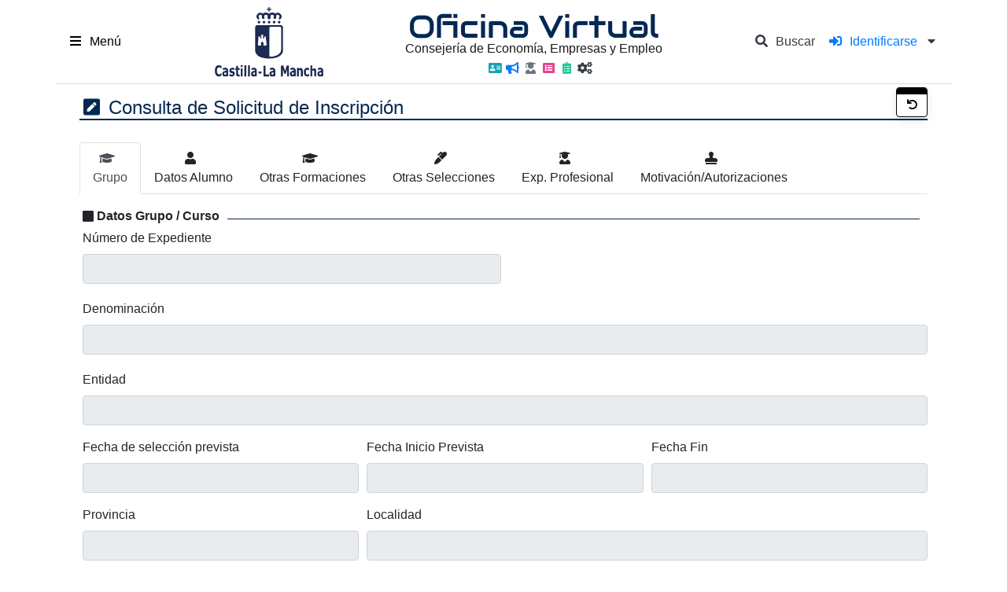

--- FILE ---
content_type: text/html;charset=ISO-8859-1
request_url: https://e-empleo.jccm.es/formacion/jsp/solicitudes/operacionesSolicitud.jsp
body_size: 61400
content:



	
	
	
		
	
	


















	





	
		
	

	
		
	

	
		    
	

	
		
	

	
		
	

	
		
	

	
		
	

	
		
	

	
		
	

	
		
	

	
		
	

	
		
	

	
		
	

	
		
	






<!-- Coolores para los botones de lupa  -->









<!-- Colores generales -->

 

  


<!DOCTYPE html>
<html lang="es">
<head>
    <meta charset="UTF-8">
    <meta name="viewport" content="width=device-width, initial-scale=1.0">
    <meta http-equiv="X-UA-Compatible" content="ie=edge">
    <meta http-equiv="Content-Type" content="text/html; charset=iso-8859-15" />
    <meta http-equiv="Expires" content="-1">
    <meta http-equiv="Cache-Control" content="no-cache, must-revalidate">
    <meta http-equiv="Pragma" content="no-cache">
    <meta name="author" content="[ Consejería de Economía, Empresas y Empleo ]" />
    <meta name="Description" content="Consejería de Economía, Empresas y Empleo" />
    <meta name="Keywords" content="empleo, autoempleo, emprendedores, castilla la mancha, clm, sepecam, inem, paro, sepe, spee, economía, consejería, jccm" />

    <link rel="Shortcut Icon" href="/OVI/imagenes/seponline.ico" />
    <link rel="icon" href="/OVI/imagenes/seponline.ico" type="image/vnd.microsoft.icon">
    <link rel="Help" href="/OVI/jsp/accesibilidad.jsp" />
    
    <link rel="stylesheet" href="/OVI/css/accesibilidad.css">

    
    <link rel="stylesheet" href="/OVI/imagenes/bs/fontawesome/css/all.css">


    
    <link rel="stylesheet" href="/OVI/css/bs/bootstrap.min.css">
    <script src="/OVI/js/bs/jquery-3.4.1.min.js"></script>
    <script src="/OVI/js/bs/popper.min.js"></script>
    <script src="/OVI/js/bs/bootstrap.min.js"></script>

    
    <link rel="stylesheet" type="text/css" href="/OVI/css/bs/easyui-themes/bootstrap/easyui.css" />
    <script type="text/javascript" src="/OVI/js/bs/jquery.easyui.min.js"></script>

    
<!--     <link href="https://fonts.googleapis.com/css2?family=Audiowide&display=swap" rel="stylesheet"> -->
    <link href="/OVI/css/bs/fuentes.css" rel="stylesheet">

    
    <link rel="stylesheet" href="/OVI/css/bs/ovi.css?v=2021_07_29_1" />
    <link rel="stylesheet" href="/formacion/css/bs/formacion.css" />
    <!-- <link rel="stylesheet" href="/OVI/css/combos.css?v=2021_06_14_1" /> -->
    <script src="/OVI/js/bs/ovi.js?v=2022_07_18_1"></script>

    

    <title>Oficina virtual de la Consejería de Economía, Empresas y Empleo</title>
</head>

<body class="d-flex flex-column h-100" style="overflow-x: hidden;">
    <header class="container px-0">
        













<style type="text/css">
    .navbar-brand > span > span:first-of-type {
        color: #042853;
        font-size: 2.5rem;
        font-family: 'Audiowide';
        line-height: 2rem;
    }
    
    .badge-counter {
        position: absolute;
        transform: scale(0.7);
        transform-origin: top right;
        left: .45rem;
        top: .15rem;
    }
    
    #buscador {
        height: 116px;
        transition: left 0.5s ease-in;
        position: absolute;
        top: 0;
        padding: inherit;
    }
    
    @media (max-width: 1199px) {
        header.container {
            max-width: 100%;
            margin-left: 0;
            margin-right: 0;
         }
    }
    
    @media (max-width: 991px) {
        #buscador {
            height: 82px;
        }
    }
    
    @media (max-width: 767px) {
        #buscador {
            height: 58px;
        }
    }
    
    @media (max-width: 575px) {
        .navbar-brand > span > span:first-of-type {
            font-size: 2rem;
        }
    }
    
    @media (max-width: 490px) {
        .navbar-brand > span > span:first-of-type {
            font-size: 1.5rem;
        }
    }
</style>

<nav class="navbar navbar-expand navbar-light border-bottom justify-content-between">
    <div class="d-flex">
        <nav>
            <button class="p-0 mr-0 mr-sm-3" id="btnToggleMenu" aria-expanded="false" aria-controls="menuLateral">
                <i class="fas fa-fw fa-bars"></i><span class="d-none d-lg-inline ml-2">Menú</span>
            </button>
        
            













<style type="text/css">
    #btnToggleMenu {
        border: none;
        background: transparent;
    }
    
    #menuLateral {
        position: fixed;
        top: 0;
        left: 0;
        z-index: 999;
        transition: left 0.35s ease;
        overflow-y: scroll;
        height: 100vh;
        border-right: 1px solid #dee2e6;
        width: 300px;
    }
    
    #menuLateral > div.card {
        border: none;
    }
    
    #menuLateral > div.card:not(:last-child) {
        border-bottom: solid 1px black;
    }
    
    /* Transición para la rotación del icono de la flecha en los 2 estados */
    #menuLateral > div.card > span.nav-link.d-flex > a > span.d-flex.justify-content-between > i.fas.fa-caret-right {
        transition: transform 0.3s;
    }
    
    /* Transformación de rotación de la flecha cuando el menú se encuentra desplegado */
    #menuLateral > div.card > span.nav-link.d-flex > a[aria-expanded='true'] > span.d-flex.justify-content-between > i.fas.fa-caret-right {
        transform: rotate(90deg);
    }
    
    #menuLateral > div.card > div > ul.nav {
        border-top: solid 1px #dee2e6;
    }
    
    #menuLateral > div.card > div > ul.nav > li.nav-item {
        padding-left: 3.25rem;
    }
    
    #backdrop {
        position: fixed;
        top: 0;
        left: 0;
        z-index: 2;
        width: 100vw;
        height: 100vh;
        background-color: black;
        opacity: 0.5;
        cursor: pointer;
    }
</style>

<div class="accordion bg-white" id="menuLateral" style="left: -300px; display: none;">
    <div class="card">
        <span class="nav-link">
            <a class="text-dark text-decoration-none" href="#" title="Cerrar menú" onclick="javascript:alternarMenuLateral();" >
                <i class="fas fa-fw fa-times mr-2"></i>CERRAR
            </a>
        </span>
    </div>
    
    
    
    
        
        
        
            
                
                
                    <div class="card">
                        <span class="nav-link d-flex">
                            <a class="text-dark text-decoration-none" href="/demandantenew/jsp/servdemandante.jsp" target="" title="Demanda de empleo" onclick="javascript:console.log('Icono');" >
                                <i class="fas fa-fw fa-address-card mr-2"></i>
                            </a>
                            <a class="text-dark text-decoration-none flex-fill" data-toggle="collapse" data-target="#menu1" href="#menu1" role="button" aria-haspopup="true" aria-expanded="false" aria-controls="menu1">
                                <span class="d-flex justify-content-between">
                                    Demanda de empleo
                                    <i class="fas fa-fw fa-caret-right ml-3"></i>
                                </span>
                            </a>
                        </span>
                        
                        
                        
                            
                                
                            
                            
                        
                            
                                
                            
                            
                        
                            
                                
                            
                            
                        
                            
                                
                            
                            
                        
                            
                                
                            
                            
                        
                            
                                
                            
                            
                        
                            
                                
                            
                            
                        
                        <div class="collapse" id="menu1" data-parent="#menuLateral">
                            
                            <ul class="nav flex-column" role="menu">
                                
                                    
                                        
                                            
                                            
                                            
                                            
                                            
                                            
                                                <li class="nav-item pl-2" role="menuitem" tabindex="-1">
                                                    <a class="nav-link text-dark" href="/demandantenew/Renovacion.do?method=executeCompruebaCLM" target="">
                                                        <i class="fa fa-sync fa-fw"></i>
                                                        Renovar su demanda
                                                    </a>
                                                </li>
                                            
                                        
                                        
                                    
                                
                                    
                                        
                                            
                                            
                                            
                                            
                                            
                                            
                                                <li class="nav-item pl-2" role="menuitem" tabindex="-1">
                                                    <a class="nav-link text-dark" href="/demandantenew/Inscripcion.do?method=executeCompruebaCLM" target="">
                                                        <i class="fa fa-exchange-alt fa-fw"></i>
                                                        Cambio de situación administrativa (Alta, Baja, Suspensión)
                                                    </a>
                                                </li>
                                            
                                        
                                        
                                    
                                
                                    
                                        
                                            
                                            
                                            
                                            
                                            
                                            
                                                <li class="nav-item pl-2" role="menuitem" tabindex="-1">
                                                    <a class="nav-link text-dark" href="/demandantenew/Consulta.do?method=executeCompruebaCLM" target="">
                                                        <i class="fa fa-search fa-fw"></i>
                                                        Consultar su demanda
                                                    </a>
                                                </li>
                                            
                                        
                                        
                                    
                                
                                    
                                        
                                            
                                            
                                            
                                            
                                            
                                            
                                                <li class="nav-item pl-2" role="menuitem" tabindex="-1">
                                                    <a class="nav-link text-dark" href="/demandantenew/Curriculum.do?method=executeCompruebaCLM" target="">
                                                        <i class="fa fa-address-book fa-fw"></i>
                                                        Currículum Vitae
                                                    </a>
                                                </li>
                                            
                                        
                                        
                                    
                                
                                    
                                        
                                            
                                            
                                            
                                            
                                            
                                            
                                                <li class="nav-item pl-2" role="menuitem" tabindex="-1">
                                                    <a class="nav-link text-dark" href="/demandantenew/Duplicado.do?method=executeCompruebaCLM" target="">
                                                        <i class="fa fa-clone fa-fw"></i>
                                                        Obtener duplicado del DARDE
                                                    </a>
                                                </li>
                                            
                                        
                                        
                                    
                                
                                    
                                        
                                            
                                            
                                            
                                            
                                            
                                            
                                                <li class="nav-item pl-2" role="menuitem" tabindex="-1">
                                                    <a class="nav-link text-dark" href="/demandantenew/InformePersonalizado.do?method=executeCompruebaCLM" target="">
                                                        <i class="fa fa-file-invoice fa-fw"></i>
                                                        Informes personalizados
                                                    </a>
                                                </li>
                                            
                                        
                                        
                                    
                                
                                    
                                        
                                            
                                            
                                            
                                            
                                            
                                            
                                                <li class="nav-item pl-2" role="menuitem" tabindex="-1">
                                                    <a class="nav-link text-dark" href="/demandantenew/Servicios.do?method=executeCompruebaCLM" target="">
                                                        <i class="fa fa-pen-square fa-fw"></i>
                                                        Solicitud de servicios
                                                    </a>
                                                </li>
                                            
                                        
                                        
                                    
                                
                            </ul>
                            
                            
                            <ul class="nav flex-column" role="menu">
                                
                                    
                                
                                    
                                
                                    
                                
                                    
                                
                                    
                                
                                    
                                
                                    
                                
                            </ul>
                        </div>
                    </div>
                
            
            
        
    
        
        
        
            
                
                
                    <div class="card">
                        <span class="nav-link d-flex">
                            <a class="text-dark text-decoration-none" href="/ofertas/OfertaEmpleo.do" target="" title="Ofertas de Empleo" onclick="javascript:console.log('Icono');" >
                                <i class="fas fa-fw fa-bullhorn mr-2"></i>
                            </a>
                            <a class="text-dark text-decoration-none flex-fill" data-toggle="collapse" data-target="#menu2" href="#menu2" role="button" aria-haspopup="true" aria-expanded="false" aria-controls="menu2">
                                <span class="d-flex justify-content-between">
                                    Ofertas de Empleo
                                    <i class="fas fa-fw fa-caret-right ml-3"></i>
                                </span>
                            </a>
                        </span>
                        
                        
                        
                            
                                
                            
                            
                        
                            
                                
                            
                            
                        
                        <div class="collapse" id="menu2" data-parent="#menuLateral">
                            
                            <ul class="nav flex-column" role="menu">
                                
                                    
                                        
                                            
                                            
                                            
                                            
                                            
                                            
                                                <li class="nav-item pl-2" role="menuitem" tabindex="-1">
                                                    <a class="nav-link text-dark" href="/ofertas/jsp/inicio.jsp?servicio=empresas" target="">
                                                        <i class="fa fa-building fa-fw"></i>
                                                        Servicios para empresas
                                                    </a>
                                                </li>
                                            
                                        
                                        
                                    
                                
                                    
                                        
                                            
                                            
                                            
                                            
                                            
                                            
                                                <li class="nav-item pl-2" role="menuitem" tabindex="-1">
                                                    <a class="nav-link text-dark" href="/ofertas/jsp/inicio.jsp?servicio=trabajadores" target="">
                                                        <i class="fa fa-user fa-fw"></i>
                                                        Servicios para trabajadores/as
                                                    </a>
                                                </li>
                                            
                                        
                                        
                                    
                                
                            </ul>
                            
                            
                            <ul class="nav flex-column" role="menu">
                                
                                    
                                
                                    
                                
                            </ul>
                        </div>
                    </div>
                
            
            
        
    
        
        
        
            
                
                
                    <div class="card">
                        <span class="nav-link d-flex">
                            <a class="text-dark text-decoration-none" href="/formacion/jsp/index.jsp" target="" title="Formación" onclick="javascript:console.log('Icono');" >
                                <i class="fas fa-fw fa-user-graduate mr-2"></i>
                            </a>
                            <a class="text-dark text-decoration-none flex-fill" data-toggle="collapse" data-target="#menu3" href="#menu3" role="button" aria-haspopup="true" aria-expanded="false" aria-controls="menu3">
                                <span class="d-flex justify-content-between">
                                    Formación
                                    <i class="fas fa-fw fa-caret-right ml-3"></i>
                                </span>
                            </a>
                        </span>
                        
                        
                        
                            
                            
                                
                            
                        
                            
                                
                            
                            
                        
                            
                            
                                
                            
                        
                            
                            
                                
                            
                        
                            
                            
                                
                            
                        
                            
                                
                            
                            
                        
                        <div class="collapse" id="menu3" data-parent="#menuLateral">
                            
                            <ul class="nav flex-column" role="menu">
                                
                                    
                                
                                    
                                        
                                            
                                            
                                            
                                            
                                            
                                            
                                                <li class="nav-item pl-2" role="menuitem" tabindex="-1">
                                                    <a class="nav-link text-dark" href="/formacion/BusquedaInscripcion.do" target="">
                                                        <i class="fa fa-eye fa-fw"></i>
                                                        Seguimiento Solicitudes
                                                    </a>
                                                </li>
                                            
                                        
                                        
                                    
                                
                                    
                                
                                    
                                
                                    
                                
                                    
                                        
                                            
                                            
                                            
                                            
                                            
                                            
                                                <li class="nav-item pl-2" role="menuitem" tabindex="-1">
                                                    <a class="nav-link text-dark" href="/formacion/ListadoFormaciones.do?metodo=consultar" target="">
                                                        <i class="fa fa-calendar-alt fa-fw"></i>
                                                        Cursos de FP realizados a partir de la publicación de la Orden de Formación de 22 de julio de 2008
                                                    </a>
                                                </li>
                                            
                                        
                                        
                                    
                                
                            </ul>
                            
                            
                            <ul class="nav flex-column" role="menu">
                                
                                    
                                        
                                            
                                            
                                            
                                            
                                            
                                            
                                                <li class="nav-item pl-2" role="menuitem" tabindex="-1">
                                                    <a class="nav-link text-dark" href="/formacion/BusquedaGrupos.do" target="">
                                                        <i class="fa fa-pen-square fa-fw"></i>
                                                        Solicitud/Consulta programación cursos
                                                    </a>
                                                </li>
                                            
                                        
                                        
                                    
                                
                                    
                                
                                    
                                        
                                            
                                            
                                            
                                            
                                            
                                            
                                                <li class="nav-item pl-2" role="menuitem" tabindex="-1">
                                                    <a class="nav-link text-dark" href="http://empleoyformacion.jccm.es/principal/ciudadania/formacion/competencias-clave/" target="_blank">
                                                        <i class="fa fa-sun fa-fw"></i>
                                                        Competencias Clave
                                                    </a>
                                                </li>
                                            
                                        
                                        
                                    
                                
                                    
                                        
                                            
                                            
                                            
                                            
                                            
                                            
                                                <li class="nav-item pl-2" role="menuitem" tabindex="-1">
                                                    <a class="nav-link text-dark" href="/formacion/consultarCursos.do?metodo=consultar" target="">
                                                        <i class="fa fa-search fa-fw"></i>
                                                        Consulta de Especialidades Formativas
                                                    </a>
                                                </li>
                                            
                                        
                                        
                                    
                                
                                    
                                        
                                            
                                            
                                            
                                            
                                            
                                            
                                                <li class="nav-item pl-2" role="menuitem" tabindex="-1">
                                                    <a class="nav-link text-dark" href="/formacion/consultarCentros.do?metodo=consultar" target="">
                                                        <i class="fa fa-building fa-fw"></i>
                                                        Centros de Formación
                                                    </a>
                                                </li>
                                            
                                        
                                        
                                    
                                
                                    
                                
                            </ul>
                        </div>
                    </div>
                
            
            
        
    
        
        
        
            
                
                
            
            
        
    
        
        
        
            
                
                
                    <div class="card">
                        <span class="nav-link d-flex">
                            <a class="text-dark text-decoration-none" href="/solicita/jsp/registros.jsp" target="" title="Registros" onclick="javascript:console.log('Icono');" >
                                <i class="fas fa-fw fa-list-alt mr-2"></i>
                            </a>
                            <a class="text-dark text-decoration-none flex-fill" data-toggle="collapse" data-target="#menu5" href="#menu5" role="button" aria-haspopup="true" aria-expanded="false" aria-controls="menu5">
                                <span class="d-flex justify-content-between">
                                    Registros
                                    <i class="fas fa-fw fa-caret-right ml-3"></i>
                                </span>
                            </a>
                        </span>
                        
                        
                        
                            
                            
                                
                            
                        
                            
                            
                                
                            
                        
                            
                                
                            
                            
                        
                        <div class="collapse" id="menu5" data-parent="#menuLateral">
                            
                            <ul class="nav flex-column" role="menu">
                                
                                    
                                
                                    
                                
                                    
                                        
                                            
                                            
                                            
                                            
                                            
                                            
                                                <li class="nav-item pl-2" role="menuitem" tabindex="-1">
                                                    <a class="nav-link text-dark" href="/rcoop/jsp/index.jsp" target="">
                                                        <i class="fa fa-hotel fa-fw"></i>
                                                        Cooperativas
                                                    </a>
                                                </li>
                                            
                                        
                                        
                                    
                                
                            </ul>
                            
                            
                            <ul class="nav flex-column" role="menu">
                                
                                    
                                        
                                            
                                            
                                            
                                            
                                            
                                            
                                                <li class="nav-item pl-2" role="menuitem" tabindex="-1">
                                                    <a class="nav-link text-dark" href="/laboral/jsp/convenios/busqueda.jsp" target="">
                                                        <i class="fa fa-handshake fa-fw"></i>
                                                        Convenios Colectivos
                                                    </a>
                                                </li>
                                            
                                        
                                        
                                    
                                
                                    
                                        
                                            
                                            
                                            
                                            
                                            
                                            
                                                <li class="nav-item pl-2" role="menuitem" tabindex="-1">
                                                    <a class="nav-link text-dark" href="/laboral/jsp/tecnicos/index.jsp" target="">
                                                        <i class="fa fa-users-cog fa-fw"></i>
                                                        Técnicos Prevención Riesgos Laborales
                                                    </a>
                                                </li>
                                            
                                        
                                        
                                    
                                
                                    
                                
                            </ul>
                        </div>
                    </div>
                
            
            
        
    
        
        
        
            
                
                
                    <div class="card">
                        <span class="nav-link d-flex">
                            <a class="text-dark text-decoration-none" href="/solicita/" target="" title="Trámites electrónicos" onclick="javascript:console.log('Icono');" >
                                <i class="fas fa-fw fa-clipboard-list  mr-2"></i>
                            </a>
                            <a class="text-dark text-decoration-none flex-fill" data-toggle="collapse" data-target="#menu6" href="#menu6" role="button" aria-haspopup="true" aria-expanded="false" aria-controls="menu6">
                                <span class="d-flex justify-content-between">
                                    Trámites electrónicos
                                    <i class="fas fa-fw fa-caret-right ml-3"></i>
                                </span>
                            </a>
                        </span>
                        
                        
                        
                            
                            
                                
                            
                        
                            
                                
                            
                            
                        
                            
                                
                            
                            
                        
                        <div class="collapse" id="menu6" data-parent="#menuLateral">
                            
                            <ul class="nav flex-column" role="menu">
                                
                                    
                                
                                    
                                        
                                            
                                            
                                            
                                            
                                            
                                            
                                                <li class="nav-item pl-2" role="menuitem" tabindex="-1">
                                                    <a class="nav-link text-dark" href="/solicita/jsp/cex/index.jsp" target="">
                                                        <i class="fa fa-search fa-fw"></i>
                                                        Consulta de expedientes
                                                    </a>
                                                </li>
                                            
                                        
                                        
                                    
                                
                                    
                                        
                                            
                                            
                                            
                                            
                                            
                                            
                                                <li class="nav-item pl-2" role="menuitem" tabindex="-1">
                                                    <a class="nav-link text-dark" href="/rcoop/jsp/indexC24.jsp" target="">
                                                        <i class="fa fa- fa-fw"></i>
                                                        Registro Cooperativas 24H
                                                    </a>
                                                </li>
                                            
                                        
                                        
                                    
                                
                            </ul>
                            
                            
                            <ul class="nav flex-column" role="menu">
                                
                                    
                                        
                                            
                                            
                                            
                                            
                                            
                                            
                                                <li class="nav-item pl-2" role="menuitem" tabindex="-1">
                                                    <a class="nav-link text-dark" href="/solicita/BuscarTramite.do?metodo=irPestaniaRECIENTES" target="">
                                                        <i class="fa fa-search-plus fa-fw"></i>
                                                        Búsqueda de trámites
                                                    </a>
                                                </li>
                                            
                                        
                                        
                                    
                                
                                    
                                
                                    
                                
                            </ul>
                        </div>
                    </div>
                
            
            
        
    
        
        
        
            
                
                
                    <div class="card">
                        <span class="nav-link d-flex">
                            <a class="text-dark text-decoration-none" href="/OVI/jsp/proceselectivo.jsp" target="" title="Procesos selectivos" onclick="javascript:console.log('Icono');" >
                                <i class="fas fa-fw fa-cogs mr-2"></i>
                            </a>
                            <a class="text-dark text-decoration-none flex-fill" data-toggle="collapse" data-target="#menu7" href="#menu7" role="button" aria-haspopup="true" aria-expanded="false" aria-controls="menu7">
                                <span class="d-flex justify-content-between">
                                    Procesos selectivos
                                    <i class="fas fa-fw fa-caret-right ml-3"></i>
                                </span>
                            </a>
                        </span>
                        
                        
                        
                        <div class="collapse" id="menu7" data-parent="#menuLateral">
                            
                            <ul class="nav flex-column" role="menu">
                                
                            </ul>
                            
                            
                            <ul class="nav flex-column" role="menu">
                                
                            </ul>
                        </div>
                    </div>
                
            
            
        
    
</div>

<div class="d-none" id="backdrop"></div>

<script type="text/javascript">
    function alternarMenuLateral() {
    	let $menuLateral = $('#menuLateral');
    	let $btnMenuLateral = $('#btnToggleMenu');
    	let visible = $btnMenuLateral.attr('aria-expanded') === 'true' || false;
        //Cambiamos el estado de expanded
        visible = !visible;
        $btnMenuLateral.attr('aria-expanded', visible);
        
        
        if(visible) {
        	$menuLateral.css('display', 'block');
        	//Cambiar la posición del menú tras un retraso de 1 ms para dar tiempo a que se actualice el estado del la propiedad display
        	setTimeout(function(){
                $menuLateral.css('left', '0');
            }, 1)
        	$('#backdrop').removeClass('d-none');
        } else {
        	$menuLateral.css('left', '-300px');
        	//Cambiar el display a none tras un retraso de 350 ms para dar tiempo a que termine de reproducirse la transición
        	setTimeout(function(){
        		$menuLateral.css('display', 'none');
            }, 350)
        	$('#backdrop').addClass('d-none');
        	
        	//Comprobar si hay algún submenú abierto para cerrarlo
            $menuLateral.children().each(function(index, elem){
                let $subMenu = $(elem).find('[data-toggle="collapse"]');
                if($subMenu.attr('aria-expanded') === 'true') {
                    $($subMenu.attr('data-target')).collapse('hide');
                    return;//Salir de la función anónima que se ejecuta dentro del each
                }
            });
        }
    }
    
    $('#btnToggleMenu').on('click', function() {
    	alternarMenuLateral();
    });
    
    $('#backdrop').on('click', function() {
    	alternarMenuLateral();
    });
</script>
        </nav>
        <a class="d-inline d-lg-none text-dark" href="#" onclick="javascript:alternarBuscador();">
            <i class="fas fa-fw fa-search"></i><span class="d-none d-xl-inline">Buscar</span>
        </a>
    </div>
    
    <img class="img-fluid d-none d-lg-block" src="/OVI/imagenes/bs/logo-clm.png" style="height: 90px;" alt="Escudo de Castilla-La Mancha" />
    
    <div class="d-flex flex-column">
        <a class="navbar-brand d-flex" href="/OVI/" title="Oficina Virtual - Inicio">
            <span class="align-self-center">
                <span class="d-block text-center">Oficina Virtual</span>
                <span class="d-none d-md-block text-center" style="font-size: 16px;">Consejería de Economía, Empresas y Empleo</span>
            </span>
        </a>
        
        













<style type="text/css">
    #leyenda > i {
        font-size: 15px;
    }
</style>
<div class="d-none d-xl-flex justify-content-center" id="leyenda">
    <i class="fas fa-fw fa-address-card mr-1" title="Demanda de empleo" style="color: #17a2b8;"></i>
    <i class="fas fa-fw fa-bullhorn mr-1"  title="Ofertas de empleo" style="color: #007bff;"></i>
    <i class="fas fa-fw fa-user-graduate mr-1" title="Formación" style="color: #6c757d;"></i>
    <i class="fas fa-fw fa-list-alt mr-1" title="Registros" style="color: #e83e8c;"></i>
    <i class="fas fa-fw fa-clipboard-list mr-1" title="Trámites electrónicos" style="color: #20c997;"></i>
    <i class="fas fa-fw fa-cogs" title="Procesos selectivos" style="color: #343a40;"></i>
</div>
        
        <!-- REDES SOCIALES
        <style type="text/css">
            #social > i {
                font-size: 30px;
            }
        </style>
        <div class="d-none d-xl-flex justify-content-center" id="social">
            <i class="fab fa-fw fa-whatsapp-square" style="color: #00e676"></i>
            <i class="fab fa-fw fa-facebook-square" style="color: #4267b2;"></i>
            <i class="fab fa-fw fa-instagram-square" style="color: #ff00a5;"></i>
            <i class="fab fa-fw fa-twitter-square" style="color: rgb(29, 161, 242);"></i>
            <i class="fab fa-fw fa-youtube" style="color: #ff0000;"></i>
            <i class="fab fa-fw fa-linkedin" style="color: #0073b1;"></i>
        </div>
         -->
    </div>

    <div class="d-flex flex-column">
<!--         <div class="mb-3"> -->
            <div class="d-flex">
                <a class="d-none d-lg-inline text-dark text-decoration-none mr-0 mr-lg-3" href="#" onclick="javascript:alternarBuscador();">
                    <i class="fas fa-fw fa-search"></i><span class="d-none d-xl-inline ml-2">Buscar</span>
                </a>
                <!-- ALERTAS
                <a class="text-dark text-decoration-none position-relative mr-0 mr-sm-3" href="#">
                    
                    <i class="fas fa-fw fa-bell"></i>&nbsp;<span class="badge badge-counter badge-danger mr-2">3</span><span class="d-none d-xl-inline ml-2">Alertas</span>
                </a>
                 -->
                
                

















    <div>
        
        
            













<a href="/rondin/jsp/login.jsp" title="Identificarse">
    <i class="fas fa-fw fa-sign-in-alt"></i><span class="d-none d-xl-inline ml-2">Identificarse</span><span class="d-none d-xl-inline">
</a>
        
        
        
        
    </div>
    <div class="dropdown">
        
        <a class="text-dark text-decoration-none text-capitalize" id="btnMenuUsuario" href="#"
                role="button" data-toggle="dropdown" aria-haspopup="true" aria-expanded="false"
                title="Menú de usuario">
            <i class="fas fa-fw fa-caret-down ml-2"></i>
        </a>
        
        <!-- Menú desplegable de usuario -->
        <div class="dropdown-menu dropdown-menu-right" aria-labelledby="btnMenuUsuario">
            
            
                














<a class="dropdown-item" href="/OVI/jsp/index.jsp#panel-usuario-titulo" title="Panel de usuario">
    <i class="fas fa-desktop fa-fw mr-2"></i>Panel de usuario
</a>


<a class="dropdown-item" href="/OVI/jsp/instrucciones.jsp" title="Instrucciones de uso">
    <i class="fas fa-chalkboard-teacher fa-fw mr-2"></i>Instrucciones de uso
</a>


<div class="dropdown-divider"></div>


<a class="dropdown-item" href="/rondin/olvidoPassword.do" title="Obtener una contraseña temporal mediante SMS">
    <i class="fas fa-lock fa-fw mr-2"></i>Olvidé mi contraseña
</a>


<a class="dropdown-item" href="/rondin/CrearUsuario.do?method=limpiarNuevo" title="Solicitar usuario">
    <i class="fa fa-user-plus fa-fw mr-2"></i>Solicitar usuario
</a>
            
            
            
            
        </div>
    </div>

            </div>
<!--         </div> -->
    </div>
    
    <script type="text/javascript">
        function alternarBuscador() {
            let buscador = $('#buscador');
            let visible = parseInt(buscador.css('left')) === 0;
            
            
            if(visible) {
                buscador.css('left', '-100vw');
                setTimeout(function(){
                	buscador.css('display', 'none');
                }, 500);
            } else {
                buscador.css('display', 'flex');
                setTimeout(function(){
                	buscador.css('left', '0vw');
                }, 1);
            }
        }
        
        
        var _paq = window._paq || []; 
        /* tracker methods like "setCustomDimension" should be called before "trackPageView" */ 
        _paq.push(['trackPageView']); 
        _paq.push(['enableLinkTracking']); 
        (function() { 
          var u="https://matomo.jccm.es/"; 
          _paq.push(['setTrackerUrl', u+'matomo.php']); 
          _paq.push(['setSiteId', '222']); 
          var d=document, g=d.createElement('script'), s=d.getElementsByTagName('script')[0]; 
          g.type='text/javascript'; g.async=true; g.defer=true; g.src=u+'matomo.js'; s.parentNode.insertBefore(g,s); 
        })(); 

        
    </script>
    <div class="bg-white w-100" id="buscador" style="left: -100vw; display: none">
        <form class="form align-self-center w-100" action="/solicita/BuscarTramite.do">
            <div class="input-group">
                <button class="btn btn-outline-secondary mr-3" type="button" tabindex="-1" onclick="javascript:alternarBuscador();">
                    <i class="fas fa-fw mr-lg-2 fa-arrow-left"></i><span class="d-none d-lg-inline">Atrás
                </button>
                
                <input type="search" class="form-control rounded-left" name="texto" id="texto" placeholder="" aria-label="Texto a buscar">
                <div class="input-group-append">
                    <button type="submit" class="btn btn-outline-primary" title="Buscar trámites telemáticos">
                        <i class="fas fa-fw fa-search"></i>
                    </button>
                </div>
            </div>
        </form>
    </div>
</nav>
    </header>   
    
    <div id="contenido-escritorio" class="container flex-shrink-0">
        <div class="row p-3">
            <div class="col-12">
                
                    
	<div class="h4 titulo d-flex justify-content-between" style="width: 100%">
		<span>
			<i class="fas fa-pen-square fa-fw"></i>  
			
			
			
			
			
				 Consulta de Solicitud de Inscripción
			
		
		</span>
		<a href="javascript:history.back()" title="Volver"><!-- Botonera CABEZA -->

	<div class="negrita botonBSH">
		<div  class="toast fade show cartaSobre"  style="border: solid;border-width: 1px;margin-top: -11px; height: 38px">
			<div class="toast-header" style="background-color: #000000">
				<strong class="mr-auto"></strong>
           	</div>
       	 	<div class=" mt-1 mb-1">
            	<i class="fa fa-undo" style="font-size: 13px"></i>
            </div>
		</div>
     </div>	






<!-- Botonera Formulario -->


<!-- Botonera href -->




<!-- Botonera click --></a>
	</div>

	<br/>
	<!-- Para ir a CV hay tiene que ser un curso de Formación + empleo -->
	
	
		
	
		
	
		
	
		
	
		
	
	
		
		
		
		
	

	
    
    <ul class="nav nav-tabs d-xl-flex lg-none d-none">
		<li class="nav-item text-center">
			<a class="nav-link  active"><i class="fas fa-graduation-cap  mr-2"></i><br>Grupo</a>
		</li>
		<li class="nav-item text-center">
			<a class="nav-link  "><i class="fas fa-user mr-2"></i><br>Datos Alumno</a>
		</li>
		<li class="nav-item text-center">
			<a class="nav-link  "><i class="fas fa-graduation-cap mr-2"></i><br>Otras Formaciones</a>
		</li>
		<li class="nav-item text-center">
			<a class="nav-link  "><i class="fas fa-marker mr-2"></i><br>Otras Selecciones</a>
		</li>
		<li class="nav-item text-center">
			<a class="nav-link  "><i class="fas fa-user-graduate mr-2"></i><br>Exp. Profesional</a>
		</li>
		<li class="nav-item text-center">
			<a class="nav-link  "><i class="fas fa-stamp mr-2"></i><br>Motivación/Autorizaciones</a>
		</li>
		
		
													
			
    </ul>
    
    
    
    	<div class="d-lg-flex d-xl-none">
  			<h6><i class="fas fa-graduation-cap  mr-2"></i> <span class="negrita">Grupo</span></h6>
    	</div>
    
    
    
    
    
    
	
    
												
		

 
	
		
		
	


<form name="solicitudForm" method="post" action="/formacion/OperacionesInscripcion.do;jsessionid=89E2A3EDA3CCD96D32C88D93944A881C">
<input type="hidden" name="pasoActual" value="1">
	<div class="ml-1 mt-3">
	
		<div class="d-flex">
			<i class="fa fa-square my-auto mr-1" aria-hidden="true"></i>
			<span class="negrita">Datos Grupo / Curso</span>
			<div class="lineaHorizontal"></div>
		</div>
		
		<div class="form-row mt-1">
			<div class="form-group col-12 col-sm-12 col-md-6">
				<label for="numeroexpediente">N&uacute;mero de Expediente</label>
				<div class="divinputdisabled">
					
				</div>
			</div>
		</div>
		
		<div class="form-row mt-1">
			<div class="form-group col-12">
				<label for="especialidad">Denominación</label>
				<div class="divinputdisabled">
					
				</div>
			</div>
		</div>
		
		<div class="form-row mt-1">
			<div class="form-group col-12">
				<label for="especialidad">Entidad</label>
				<div class="divinputdisabled">
					
				</div>
			</div>
		</div>
		
		<div class="form-row">
			<div class="form-group col-12 col-sm-6 col-md-4 col-lg-4">
				<label for="fselec">Fecha de selecci&oacute;n prevista</label>
				<div class="divinputdisabled">
					
				</div>
			</div>
			<div class="form-group col-12 col-sm-6 col-md-4 col-lg-4">
				<label for="fini">Fecha Inicio Prevista</label>
				<div class="divinputdisabled">
					
				</div>
			</div>
			<div class="form-group col-12 col-sm-6 col-md-4 col-lg-4">
				<label for="ffin">Fecha Fin</label>
				<div class="divinputdisabled">
					
				</div>
			</div>
	 	</div>
	 	
	 	<div class="form-row">
			<div class="form-group col-12 col-sm-12 col-md-4 col-lg-4">
				<label for="provincia">Provincia</label>
				<div class="divinputdisabled">
					
				</div>
			</div>
			<div class="form-group col-12 col-sm-12 col-md-8 col-lg-8">
				<label for="localidad">Localidad</label>
				<div class="divinputdisabled">
					
				</div>
			</div>
	 	</div>
	 	
	 	<div class="form-row mt-1">
			<div class="form-group col-12 col-sm-12 col-md-4 col-lg-4">
				<label for="horario">Horario</label>
				<div class="divinputdisabled">
					
				</div>
			</div>
		</div>
		
		<input type="hidden" name="page" value="1">
		<input type="hidden" name="pasoActual" value="1">
		
    		
        	
        	
	        
    	    
		
























    <!-- Botonera standar -->
    <div class="d-flex">
    	
    		<div class="negrita botonBS ">
    			<div  class="toast fade show cartaSobre" style="border: solid;border-width: 1px;">
                    
    				<a href="javascript:undefined" style="color: black;" onclick="javascript:; ; document.getElementById('volverGrupos').click()"
                        >
    					<div class="toast-header" style="background-color: #000000" >
                			<strong class="mr-auto"></strong>
            			</div>
           	 			<div class="toast-body">
                			<i class="fa fa-undo"></i>
                			
                			
                				<input type="submit" id="volverGrupos" name="metodo" style="display: none" value="volverGrupos"/>
                			
               			</div>
               		</a>
             	</div>
             	Volver
        	</div>
       		<div class="espabotonBS"></div>
    	
    		<div class="negrita botonBS ">
    			<div  class="toast fade show cartaSobre" style="border: solid;border-width: 1px;">
                    
    				<a href="javascript:undefined" style="color: black;" onclick="javascript:; ; document.getElementById('irSolicitudPaso2').click()"
                        >
    					<div class="toast-header" style="background-color: #000000" >
                			<strong class="mr-auto"></strong>
            			</div>
           	 			<div class="toast-body">
                			<i class="fa fa-forward"></i>
                			
                			
                				<input type="submit" id="irSolicitudPaso2" name="metodo" style="display: none" value="irSolicitudPaso2"/>
                			
               			</div>
               		</a>
             	</div>
             	Siguiente
        	</div>
       		<div class="espabotonBS"></div>
    	
    </div>


<!-- Botonera CABEZA -->






<!-- Botonera Formulario -->


<!-- Botonera href -->




<!-- Botonera click -->






	 	
	
	
	
	</div>
	
	
</form>

	
	
                
                
                
                <script>
                    $(document).ready(function(){
                        $("#collapse1").on('show.bs.collapse', function () {
                            $("#menuMO").removeClass("text-secondary");
                            $("#menuMO").addClass("text-dark");
                        });
                        $("#collapse1").on('hide.bs.collapse', function () {
                            $("#menuMO").removeClass("text-dark");
                            $("#menuMO").addClass("text-secondary");
                        });
                    });
                </script>
            </div>
        </div>  
 </div>
    
    <footer class="mt-auto">
        <div class="container">
            <div class="row">
                <div class="col-12 text-right small font-weight-bold py-3">
                    Consejería de Economía, Empresas y Empleo
                </div>
            </div>
        </div>
        
    </footer>
</body>
</html>

--- FILE ---
content_type: text/css
request_url: https://e-empleo.jccm.es/OVI/css/bs/fuentes.css
body_size: 502
content:
@font-face {
    font-family: 'Audiowide';
    font-style: normal;
    font-weight: 400;
    font-display: swap;
    src: url('https://fonts.gstatic.com/s/audiowide/v8/l7gdbjpo0cum0ckerWCdlg_O.woff2') format('woff2'), 
            url('../../fonts/Audiowide/Audiowide-Regular.ttf') format('truetype');
}

--- FILE ---
content_type: text/css
request_url: https://e-empleo.jccm.es/OVI/css/bs/ovi.css?v=2021_07_29_1
body_size: 17605
content:
/* VERSION 2022_08_24_1 */
     .contenedor-panel-usuario div.card {
         margin-left: 15px;
         margin-right: 15px;
     }
     
     .contenedor-panel-usuario div.card .card-footer {
        text-align: center;
     }

/** Reglas para ajustar el ancho  máximo del contenedor de los botones  */
 @media (min-width: 1200px){/* Tamaños mayores que XL */
 	div.botonBS {
  		width: 90px;
  		min-width: 90px;
  	 }
  	 div.botonBSG {
  		width: 250px;
  		min-width: 250px;
  	 }
     
  	 div.miFlex{
  	 	flex: 0 0 12em !important;
  	 }
 }

@media (max-width: 1199.98px){/* Tamaños menores que XL */
	div.botonBS {
  	 	width: 90px;
  	 	min-width: 90px;
  	 }
  	 div.botonBSG {
  		width: 250px;
  		min-width: 250px;
  	 }
  	 div.miFlex{
  	 	flex: 0 0 !important;
  	 	flex-basis: 186px !important;
  	 }
 }
  	 	
@media (max-width: 992px){/* Tamaños menores que LG */
	div.botonBS {
  	 	width: 90px;
  	 	min-width: 90px;
  	 }
  	 div.botonBSG {
  		width: 250px;
  		min-width: 250px;
  	 }
  	 div.miFlex{
  	 	flex: 0 0 !important;
  	 	flex-basis: 178px !important;
  	 }
 }
 
 @media (max-width: 768px) {
    div.miFlex {
        flex: 0 0 !important;
        flex-basis: 192px !important;
    }
 }
 
 @media (max-width: 576px){/* Tamaños menores que SM */
	div.botonBS {
  	 	width: 80px;
  	 	min-width: 90px;
  	 }
  	 div.botonBG {
  		width: 250px;
  		min-width: 250px;
  	 }
  	 div.miFlex{
  	 	flex: 0 0 !important;
  	 	
  	 	flex-basis: 160px !important;
  	 }
 }
 
 @media (max-width: 446px) {/* Tamaños entre 374px y 446px */
    div.miFlex {
        flex-basis: auto !important;
        margin-left: 7px !important;
        margin-right: 7px !important;
    }
    div.miFlex i.fa-6x {
        font-size: 5em !important;
    }
 }
 
 @media (max-width: 374px) {/* Tamaños menores de 374px */
    div.miFlex {
        flex-basis: 130px !important;
/*         flex-basis: calc(100% - 30px) !important; */
        margin-left: 5px !important;
        margin-right: 5px !important;
    }
    div.miFlex i.fa-6x {
        font-size: 4em !important;
    }
 }
 
@media (max-width: 344px) {
	div.miFlex {
        flex-basis: calc(100% - 30px) !important;
	}
}

 div.botonBS{
	 text-align: center;
 }
 
  div.botonBSH{
	 text-align: center;
	 vertical-align:top;
	 width: 45px;
  	 min-width: 45px;
  	 height: 30px;
  	 min-height: 30px;
  	 margin-top: -12px;
  	 color: black;
 }
 
   div.botonBSI{
	 text-align: center;
	 width: 40px;
  	 min-width: 40px;
  	 color: black;
 }
 
 div.botonBSG{
	 text-align: center;
 }
 
 div.espabotonBS{
	 width: 5px;
 }

.titulo {
	color: #042853;
	border-bottom: 2px solid #042853;
	margin-bottom: .25rem;
}

.negrita {
	font-weight: bold;
}

.error {
	color:#CC0000;
	font-weight:bold;
}

/* Linea horizontal en linea con el texto que rellena el resto del espacio */
div.lineaHorizontal {
    border-top: 1px solid #042853;
    flex-grow: 1;
    margin: auto 10px;
}

/* Clase para las cards de los menús de navegación */
.cartaSobre:hover {
	border:solid 1px black;
	cursor:pointer;
	box-shadow:7px 7px 5px 0px rgba(64,61,64,0.59);
}

.cartaSobreOff {
	cursor:default;
}

.cartaSobre {
	border:solid 1px black;
	cursor:default;
}

/* Reglas para componentes callout */
.callout {
  padding: 20px;
  margin: 20px 0;
  border: 1px solid #eee;
  border-left-width: 5px;
  border-radius: 3px;
}
	.callout h4 {
		margin-top: 0;
    	margin-bottom: 5px;
  	}
  	
  	.callout p:last-child {
    	margin-bottom: 0;
  	}
  	
  	.callout code {
    	border-radius: 3px;
  	}
  	
  	.callout.bs-callout {
    	margin-top: -5px;
  	}

/* Colores componentes callout */
.callout.callout-primary {
    border-left-color: #428bca;
}

	.callout-primary h4 {
	    color: #428bca;
	}

.callout-secondary {
    border-left-color: #6c757d;
}

	.callout-secondary h4 {
	    color: #6c757d;
	}

.callout-success {
    border-left-color: #5cb85c;
}

	.callout-success h4 {
	    color: #5cb85c;
	}

.callout-danger {
    border-left-color: #d9534f;
}

	.callout-danger h4 {
	    color: #d9534f;
	}

.callout-warning {
    border-left-color: #f0ad4e;
}

	.callout-warning h4 {
	    color: #f0ad4e;
	}


.callout-info {
    border-left-color: #5bc0de;
}

	.callout-info h4 {
	    color: #5bc0de;
	}
/* FIN Reglas para componentes callout */

/* Componentes cartaOVI */
.card.cartaOVI {
	cursor: pointer;
	font-size: 14px;
	max-width: 350px;
	margin-bottom: 1rem;
	border: solid 1px black;
}

	.card.cartaOVI > .card-header {
		display: flex;
	    color: #6c757d;
	    padding: .25rem .75rem;
	}
	
	.card.cartaOVI > .card-body {
		color: #212529;
		padding: 0.75rem;
	}
	
/* Estilos de borde doble */
.b-doble {
	border: double;
}

.by-doble {
	border-top: double;
	border-bottom: double;
}

.bx-doble {
	border-right: double;
	border-left: double;
}

.bt-doble{
	border-top: double;
}

.br-doble {
	border-right: double;
}

.bb-doble {
	border-bottom: double;
}

.bl-doble {
	border-left: double;
}

/* Botón de ayuda situado arriba a la derecha en el contenido de una página */
.card.btnAyuda {
	margin-top: -9px;
	margin-bottom: 2px;
}
	.card.btnAyuda > .card-body {
		padding: 0.25rem 1.25rem;
	}
	
/* Ajustar espaciado vertical para que los radio inline ocupen lo mismo que el resto de input del formulario y no se descuadren los elementos con los errores de validación */
.form-check-inline > .form-check-label {
	padding-top: 6px;
	padding-bottom: 6px;
}





/* PRUEBA PARA EL MENU DE USUARIO CON BÚSQUEDA Y ALERTAS */

.dropdown .dropdown-menu {
  font-size: 0.85rem;
}

/* .dropdown .dropdown-menu .dropdown-header { */
/*   font-weight: 800; */
/*   font-size: 0.65rem; */
/*   color: #b7b9cc; */
/* } */

.dropdown.no-arrow .dropdown-toggle::after {
  display: none;
}

.sidebar .nav-item.dropdown .dropdown-toggle::after,
.topbar .nav-item.dropdown .dropdown-toggle::after {
  width: 1rem;
  text-align: center;
  float: right;
  vertical-align: 0;
  border: 0;
  font-weight: 900;
  content: '\f105';
  font-family: 'Font Awesome 5 Free';
}

.sidebar .nav-item.dropdown.show .dropdown-toggle::after,
.topbar .nav-item.dropdown.show .dropdown-toggle::after {
  content: '\f107';
}

.sidebar .nav-item .nav-link,
.topbar .nav-item .nav-link {
  position: relative;
}

.sidebar .nav-item .nav-link .badge-counter,
.topbar .nav-item .nav-link .badge-counter {
  position: absolute;
  transform: scale(0.7);
  transform-origin: top right;
  right: .25rem;
  margin-top: -.25rem;
}

.sidebar .nav-item .nav-link .img-profile,
.topbar .nav-item .nav-link .img-profile {
  height: 2rem;
  width: 2rem;
}

.topbar {
  height: 4.375rem;
}

.topbar #sidebarToggleTop {
  height: 2.5rem;
  width: 2.5rem;
}

.topbar #sidebarToggleTop:hover {
  background-color: #eaecf4;
}

.topbar #sidebarToggleTop:active {
  background-color: #dddfeb;
}

.topbar .navbar-search {
  width: 25rem;
}

.topbar .navbar-search input {
  font-size: 0.85rem;
  height: auto;
}

.topbar .topbar-divider {
  width: 0;
  border-right: 1px solid #e3e6f0;
  height: calc(4.375rem - 2rem);
  margin: auto 1rem;
}

.topbar .nav-item .nav-link {
  height: 4.375rem;
  display: flex;
  align-items: center;
  padding: 0 0.75rem;
}

.topbar .nav-item .nav-link:focus {
  outline: none;
}

.topbar .nav-item:focus {
  outline: none;
}

.topbar .dropdown {
  position: static;
}

.topbar .dropdown .dropdown-menu {
  width: calc(100% - 1.5rem);
  right: 0.75rem;
}

.topbar .dropdown-list {
  padding: 0;
  border: none;
  overflow: hidden;
}

.topbar .dropdown-list .dropdown-header {
  background-color: #4e73df;
  border: 1px solid #4e73df;
  padding-top: 0.75rem;
  padding-bottom: 0.75rem;
  color: #fff;
}

.topbar .dropdown-list .dropdown-item {
  white-space: normal;
  padding-top: 0.5rem;
  padding-bottom: 0.5rem;
  border-left: 1px solid #e3e6f0;
  border-right: 1px solid #e3e6f0;
  border-bottom: 1px solid #e3e6f0;
  line-height: 1.3rem;
}

.topbar .dropdown-list .dropdown-item .dropdown-list-image {
  position: relative;
  height: 2.5rem;
  width: 2.5rem;
}

.topbar .dropdown-list .dropdown-item .dropdown-list-image img {
  height: 2.5rem;
  width: 2.5rem;
}

.topbar .dropdown-list .dropdown-item .dropdown-list-image .status-indicator {
  background-color: #eaecf4;
  height: 0.75rem;
  width: 0.75rem;
  border-radius: 100%;
  position: absolute;
  bottom: 0;
  right: 0;
  border: 0.125rem solid #fff;
}

.topbar .dropdown-list .dropdown-item .text-truncate {
  max-width: 10rem;
}

.topbar .dropdown-list .dropdown-item:active {
  background-color: #eaecf4;
  color: #3a3b45;
}

@media (min-width: 576px) {
  .topbar .dropdown {
    position: relative;
  }
  .topbar .dropdown .dropdown-menu {
    width: auto;
    right: 0;
  }
  .topbar .dropdown-list {
    width: 20rem !important;
  }
  .topbar .dropdown-list .dropdown-item .text-truncate {
    max-width: 13.375rem;
  }
}

.topbar.navbar-dark .navbar-nav .nav-item .nav-link {
  color: rgba(255, 255, 255, 0.8);
}

.topbar.navbar-dark .navbar-nav .nav-item .nav-link:hover {
  color: #fff;
}

.topbar.navbar-dark .navbar-nav .nav-item .nav-link:active {
  color: #fff;
}

.topbar.navbar-light .navbar-nav .nav-item .nav-link {
   color: #000000; 
}

.topbar.navbar-light .navbar-nav .nav-item .nav-link:hover {
  color: #17a2b8;
}

.topbar.navbar-light .navbar-nav .nav-item .nav-link:active {
  color: #858796;
}

.sidebar {
  width: 6.5rem;
  min-height: 100vh;
}

.sidebar .nav-item {
  position: relative;
}

.sidebar .nav-item:last-child {
  margin-bottom: 1rem;
}

.sidebar .nav-item .nav-link {
  text-align: center;
  padding: 0.75rem 1rem;
  width: 6.5rem;
}

.sidebar .nav-item .nav-link span {
  font-size: 0.65rem;
  display: block;
}

.sidebar .nav-item.active .nav-link {
  font-weight: 700;
}

.sidebar .nav-item .collapse {
  position: absolute;
  left: calc(6.5rem + 1.5rem / 2);
  z-index: 1;
  top: 2px;
}

.sidebar .nav-item .collapse .collapse-inner {
  border-radius: 0.35rem;
  box-shadow: 0 0.15rem 1.75rem 0 rgba(58, 59, 69, 0.15);
}

.sidebar .nav-item .collapsing {
  display: none;
  transition: none;
}

.sidebar .nav-item .collapse .collapse-inner,
.sidebar .nav-item .collapsing .collapse-inner {
  padding: .5rem 0;
  min-width: 10rem;
  font-size: 0.85rem;
  margin: 0 0 1rem 0;
}

.sidebar .nav-item .collapse .collapse-inner .collapse-header,
.sidebar .nav-item .collapsing .collapse-inner .collapse-header {
  margin: 0;
  white-space: nowrap;
  padding: .5rem 1.5rem;
  text-transform: uppercase;
  font-weight: 800;
  font-size: 0.65rem;
  color: #b7b9cc;
}

.sidebar .nav-item .collapse .collapse-inner .collapse-item,
.sidebar .nav-item .collapsing .collapse-inner .collapse-item {
  padding: 0.5rem 1rem; 
  margin: 0 0.5rem;
  display: block;
  color: #3a3b45;
  text-decoration: none;
  border-radius: 0.35rem;
  white-space: nowrap;
}

.sidebar .nav-item .collapse .collapse-inner .collapse-item:hover,
.sidebar .nav-item .collapsing .collapse-inner .collapse-item:hover {
  background-color: #eaecf4;
}

.sidebar .nav-item .collapse .collapse-inner .collapse-item:active,
.sidebar .nav-item .collapsing .collapse-inner .collapse-item:active {
  background-color: #dddfeb;
}

.sidebar .nav-item .collapse .collapse-inner .collapse-item.active,
.sidebar .nav-item .collapsing .collapse-inner .collapse-item.active {
  color: #4e73df;
  font-weight: 700;
}

.sidebar #sidebarToggle {
  width: 2.5rem;
  height: 2.5rem;
  text-align: center;
  margin-bottom: 1rem;
  cursor: pointer;
}

.sidebar #sidebarToggle::after {
  font-weight: 900;
  content: '\f104';
  font-family: 'Font Awesome 5 Free';
  margin-right: 0.1rem;
}

.sidebar #sidebarToggle:hover {
  text-decoration: none;
}

.sidebar #sidebarToggle:focus {
  outline: none;
}

.sidebar.toggled {
  width: 0 !important;
  overflow: hidden;
}

.sidebar.toggled #sidebarToggle::after {
  content: '\f105';
  font-family: 'Font Awesome 5 Free';
  margin-left: 0.25rem;
}

.sidebar .sidebar-brand {
  height: 4.375rem;
  text-decoration: none;
  font-size: 1rem;
  font-weight: 800;
  padding: 1.5rem 1rem;
  text-align: center;
  text-transform: uppercase;
  letter-spacing: 0.05rem;
  z-index: 1;
}

.sidebar .sidebar-brand .sidebar-brand-icon i {
  font-size: 2rem;
}

.sidebar .sidebar-brand .sidebar-brand-text {
  display: none;
}

.sidebar hr.sidebar-divider {
  margin: 0 1rem 1rem;
}

.sidebar .sidebar-heading {
  text-align: center;
  padding: 0 1rem;
  font-weight: 800;
  font-size: 0.65rem;
}

@media (min-width: 768px) {
  .sidebar {
    width: 14rem !important;
  }
  .sidebar .nav-item .collapse {
    position: relative;
    left: 0;
    z-index: 1;
    top: 0;
    -webkit-animation: none;
    animation: none;
  }
  .sidebar .nav-item .collapse .collapse-inner {
    border-radius: 0;
    box-shadow: none;
  }
  .sidebar .nav-item .collapsing {
    display: block;
    transition: height 0.15s ease;
  }
  .sidebar .nav-item .collapse,
  .sidebar .nav-item .collapsing {
    margin: 0 1rem;
  }
  .sidebar .nav-item .nav-link {
    display: block;
    width: 100%;
    text-align: left;
    padding: 1rem;
    width: 14rem;
  }
  .sidebar .nav-item .nav-link i {
    font-size: 0.85rem;
    margin-right: 0.25rem;
  }
  .sidebar .nav-item .nav-link span {
    font-size: 0.85rem;
    display: inline;
  }
  .sidebar .nav-item .nav-link[data-toggle="collapse"]::after {
    width: 1rem;
    text-align: center;
    float: right;
    vertical-align: 0;
    border: 0;
    font-weight: 900;
    content: '\f107';
    font-family: 'Font Awesome 5 Free';
  }
  .sidebar .nav-item .nav-link[data-toggle="collapse"].collapsed::after {
    content: '\f105';
  }
  .sidebar .sidebar-brand .sidebar-brand-icon i {
    font-size: 2rem;
  }
  .sidebar .sidebar-brand .sidebar-brand-text {
    display: inline;
  }
  .sidebar .sidebar-heading {
    text-align: left;
  }
  .sidebar.toggled {
    overflow: visible;
    width: 6.5rem !important;
  }
  .sidebar.toggled .nav-item .collapse {
    position: absolute;
    left: calc(6.5rem + 1.5rem / 2);
    z-index: 1;
    top: 2px;
    -webkit-animation-name: growIn;
    animation-name: growIn;
    -webkit-animation-duration: 200ms;
    animation-duration: 200ms;
    -webkit-animation-timing-function: transform cubic-bezier(0.18, 1.25, 0.4, 1), opacity cubic-bezier(0, 1, 0.4, 1);
    animation-timing-function: transform cubic-bezier(0.18, 1.25, 0.4, 1), opacity cubic-bezier(0, 1, 0.4, 1);
  }
  .sidebar.toggled .nav-item .collapse .collapse-inner {
    box-shadow: 0 0.15rem 1.75rem 0 rgba(58, 59, 69, 0.15);
    border-radius: 0.35rem;
  }
  .sidebar.toggled .nav-item .collapsing {
    display: none;
    transition: none;
  }
  .sidebar.toggled .nav-item .collapse,
  .sidebar.toggled .nav-item .collapsing {
    margin: 0;
  }
  .sidebar.toggled .nav-item:last-child {
    margin-bottom: 1rem;
  }
  .sidebar.toggled .nav-item .nav-link {
    text-align: center;
    padding: 0.75rem 1rem;
    width: 6.5rem;
  }
  .sidebar.toggled .nav-item .nav-link span {
    font-size: 0.65rem;
    display: block;
  }
  .sidebar.toggled .nav-item .nav-link i {
    margin-right: 0;
  }
  .sidebar.toggled .nav-item .nav-link[data-toggle="collapse"]::after {
    display: none;
  }
  .sidebar.toggled .sidebar-brand .sidebar-brand-icon i {
    font-size: 2rem;
  }
  .sidebar.toggled .sidebar-brand .sidebar-brand-text {
    display: none;
  }
  .sidebar.toggled .sidebar-heading {
    text-align: center;
  }
}

.sidebar-light .sidebar-brand {
  color: #6e707e;
}

.sidebar-light hr.sidebar-divider {
  border-top: 1px solid #eaecf4;
}

.sidebar-light .sidebar-heading {
  color: #b7b9cc;
}

.sidebar-light .nav-item .nav-link {
  color: #858796;
}

.sidebar-light .nav-item .nav-link i {
  color: #d1d3e2;
}

.sidebar-light .nav-item .nav-link:active, .sidebar-light .nav-item .nav-link:focus, .sidebar-light .nav-item .nav-link:hover {
  color: #6e707e;
}

.sidebar-light .nav-item .nav-link:active i, .sidebar-light .nav-item .nav-link:focus i, .sidebar-light .nav-item .nav-link:hover i {
  color: #6e707e;
}

.sidebar-light .nav-item .nav-link[data-toggle="collapse"]::after {
  color: #b7b9cc;
}

.sidebar-light .nav-item.active .nav-link {
  color: #6e707e;
}

.sidebar-light .nav-item.active .nav-link i {
  color: #6e707e;
}

.sidebar-light #sidebarToggle {
  background-color: #eaecf4;
}

/* Botón para servicios */
a.enlaceServicio {
    display: block;
    overflow: hidden;
    border-radius: 0.25rem;
    border: solid 1px #343a40;
    color: #343a40;
    text-decoration: none;
    height: 56px;
    font-size: 14px;
}

    a.enlaceServicio > div.color {
        padding: .25rem .075rem;
    }

--- FILE ---
content_type: text/css
request_url: https://e-empleo.jccm.es/formacion/css/bs/formacion.css
body_size: 3543
content:
.titulo {
	color: #042853;
	border-bottom: 2px solid #042853;
	margin-bottom: .25rem;
}

.titulo2 {
	color: #042853;
	border-bottom: 2px solid #042853;
	margin-bottom: .25rem;
}


@media (min-width: 0px) {
	.resultadosInfo {
    	max-width: 290px;
	}
	.anchoCard{
		flex: 0 0 18em !important;
	}
	
	.videoAyuda{
		max-height: 180px;
	}
	.listadoCard{
		max-width: 100%;
		margin-left: -13px;
	}
	.titulo {
		font-size: 22px;
	}
	.titulo2 {
		font-size: 20px;
		padding-bottom: 3px;
	}
	
}

/* PARA LAS CARD */
@media (min-width: 576px) {
	.resultadosInfo {
    	max-width: 94%;
	}
	
	.listadoCard{
		max-width: 576px;
	}
	.anchoCard{
		flex: 0 0 13em !important;
	}
	.titulo {
		font-size: 1.5rem;
	}
	.titulo2 {
		font-size: 1.5rem;
		padding-bottom: 0px;
	}
}


/* PARA LAS CARD ******************/

@media (min-width: 768px) {
	.resultadosInfo {
    	max-width: 97%;
	}
	
	.videoAyuda{
		max-height: 280px;
	}
	
	.listadoCard{
		max-width: 768px;
	}
	
	.anchoCard{
		flex: 0 0 19em !important;
	}
}	

@media (min-width: 992px) {
	.resultadosInfo {
    	max-width: 97.5%;
	}

	.videoAyuda{
		max-height: 360px;
	}	
	
	.listadoCard{
		max-width: 992px;
	}
	.anchoCard{
		flex: 0 0 17em !important;
	}
}

@media (min-width: 1200px) {
	.resultadosInfo {
    	max-width: 99%;
	}
	
	.anchoCard{
		flex: 0 0 21em !important;
	}
	
	.listadoCard{
		max-width: 1200px;
	}	

}

.numeroRegistros{
  color: #0c5460;
  background-color: #d1ecf1;
  border-color: #bee5eb;
  padding: .3rem .25rem;
  margin-bottom: 1rem;
  border: 1px solid transparent;
  border-radius: .25rem;
  font-weight: bold;
}	

/* Linea horizontal en linea con el texto que rellena el resto del espacio */
div.lineaHorizontal {
    border-top: 1px solid #042853;
    flex-grow: 1;
    margin: auto 10px 8px;
}

div.lineaHorizontalAyuda {
    border-top: 1px solid #042853;
    flex-grow: 1;
    margin: auto 10px 19px;
}

 div.botonBSH{
	 text-align: center;
	 vertical-align:top;
  	 color: black;
  	 min-width: 38px;
  	 width: 40px;
  	 min-width: 40px;
  	 
 }

.pagebanner{
	margin-top: 4px;
	text-align:left;
	background-color:transparent;
	padding:3px 3px 3px 3px;
	color:white;
	position:relative;
	float:left;
	width:80%;
	color:#000000;
	/*border-left: 1px solid #666;
	border-top: 1px solid #666;
	border-bottom: 1px solid #666;*/
	border:none;
	margin-left: 1px;
	font-weight: bold;
}

.divinputdisabled{
	background-color: #e9ecef;
	opacity: 1;
	border: 1px solid #ced4da;
	border-radius: .25rem;
	text-transform: uppercase;
	padding: .375rem .75rem;
	color: #495057;
	height: calc(1.5em + .75rem + 2px);
}

.botonDocumentoPdf{
	background-position: center;
	background-image: url(../../imagenes/page_white_acrobat.png);
	background-repeat: no-repeat;
	background-color: transparent;
	border-color: transparent;
	border-width: 0px;
	border-style: none;
	cursor: pointer;
	vertical-align: top;
	min-width: 16px;
	min-height: 16px;
	max-width: 16px;
	max-height: 16px;
	width: 16px;
	height: 16px;
	color: transparent;text-transform: capitalize;font-size: 0em;
	/* Fix para botones submit con imágenes y values. En IE se ven unos puntitos. */
	padding-top:20px;
	overflow:hidden;
}

--- FILE ---
content_type: text/javascript
request_url: https://e-empleo.jccm.es/OVI/js/bs/jquery.easyui.min.js
body_size: 470106
content:
/**
 * EasyUI for jQuery 1.9.12
 * 
 * Copyright (c) 2009-2021 www.jeasyui.com. All rights reserved.
 *
 * Licensed under the freeware license: http://www.jeasyui.com/license_freeware.php
 * To use it on other terms please contact us: info@jeasyui.com
 *
 */
(function($){
$.easyui={indexOfArray:function(a,o,id){
for(var i=0,_1=a.length;i<_1;i++){
if(id==undefined){
if(a[i]==o){
return i;
}
}else{
if(a[i][o]==id){
return i;
}
}
}
return -1;
},removeArrayItem:function(a,o,id){
if(typeof o=="string"){
for(var i=0,_2=a.length;i<_2;i++){
if(a[i][o]==id){
a.splice(i,1);
return;
}
}
}else{
var _3=this.indexOfArray(a,o);
if(_3!=-1){
a.splice(_3,1);
}
}
},addArrayItem:function(a,o,r){
var _4=this.indexOfArray(a,o,r?r[o]:undefined);
if(_4==-1){
a.push(r?r:o);
}else{
a[_4]=r?r:o;
}
},getArrayItem:function(a,o,id){
var _5=this.indexOfArray(a,o,id);
return _5==-1?null:a[_5];
},forEach:function(_6,_7,_8){
var _9=[];
for(var i=0;i<_6.length;i++){
_9.push(_6[i]);
}
while(_9.length){
var _a=_9.shift();
if(_8(_a)==false){
return;
}
if(_7&&_a.children){
for(var i=_a.children.length-1;i>=0;i--){
_9.unshift(_a.children[i]);
}
}
}
}};
$.parser={auto:true,emptyFn:function(){
},onComplete:function(_b){
},plugins:["draggable","droppable","resizable","pagination","tooltip","linkbutton","menu","sidemenu","menubutton","splitbutton","switchbutton","progressbar","radiobutton","checkbox","tree","textbox","passwordbox","maskedbox","filebox","combo","combobox","combotree","combogrid","combotreegrid","tagbox","numberbox","validatebox","searchbox","spinner","numberspinner","timespinner","datetimespinner","calendar","datebox","datetimebox","timepicker","slider","layout","panel","datagrid","propertygrid","treegrid","datalist","tabs","accordion","window","dialog","form"],parse:function(_c){
var aa=[];
for(var i=0;i<$.parser.plugins.length;i++){
var _d=$.parser.plugins[i];
var r=$(".easyui-"+_d,_c);
if(r.length){
if(r[_d]){
r.each(function(){
$(this)[_d]($.data(this,"options")||{});
});
}else{
aa.push({name:_d,jq:r});
}
}
}
if(aa.length&&window.easyloader){
var _e=[];
for(var i=0;i<aa.length;i++){
_e.push(aa[i].name);
}
easyloader.load(_e,function(){
for(var i=0;i<aa.length;i++){
var _f=aa[i].name;
var jq=aa[i].jq;
jq.each(function(){
$(this)[_f]($.data(this,"options")||{});
});
}
$.parser.onComplete.call($.parser,_c);
});
}else{
$.parser.onComplete.call($.parser,_c);
}
},parseValue:function(_10,_11,_12,_13){
_13=_13||0;
var v=$.trim(String(_11||""));
var _14=v.substr(v.length-1,1);
if(_14=="%"){
v=parseFloat(v.substr(0,v.length-1));
if(_10.toLowerCase().indexOf("width")>=0){
_13+=_12[0].offsetWidth-_12[0].clientWidth;
v=Math.floor((_12.width()-_13)*v/100);
}else{
_13+=_12[0].offsetHeight-_12[0].clientHeight;
v=Math.floor((_12.height()-_13)*v/100);
}
}else{
v=parseInt(v)||undefined;
}
return v;
},parseOptions:function(_15,_16){
var t=$(_15);
var _17={};
var s=$.trim(t.attr("data-options"));
if(s){
if(s.substring(0,1)!="{"){
s="{"+s+"}";
}
_17=(new Function("return "+s))();
}
$.map(["width","height","left","top","minWidth","maxWidth","minHeight","maxHeight"],function(p){
var pv=$.trim(_15.style[p]||"");
if(pv){
if(pv.indexOf("%")==-1){
pv=parseInt(pv);
if(isNaN(pv)){
pv=undefined;
}
}
_17[p]=pv;
}
});
if(_16){
var _18={};
for(var i=0;i<_16.length;i++){
var pp=_16[i];
if(typeof pp=="string"){
_18[pp]=t.attr(pp);
}else{
for(var _19 in pp){
var _1a=pp[_19];
if(_1a=="boolean"){
_18[_19]=t.attr(_19)?(t.attr(_19)=="true"):undefined;
}else{
if(_1a=="number"){
_18[_19]=t.attr(_19)=="0"?0:parseFloat(t.attr(_19))||undefined;
}
}
}
}
}
$.extend(_17,_18);
}
return _17;
},parseVars:function(){
var d=$("<div style=\"position:absolute;top:-1000px;width:100px;height:100px;padding:5px\"></div>").appendTo("body");
$._boxModel=d.outerWidth()!=100;
d.remove();
d=$("<div style=\"position:fixed\"></div>").appendTo("body");
$._positionFixed=(d.css("position")=="fixed");
d.remove();
}};
$(function(){
$.parser.parseVars();
if(!window.easyloader&&$.parser.auto){
$.parser.parse();
}
});
$.fn._outerWidth=function(_1b){
if(_1b==undefined){
if(this[0]==window){
return this.width()||document.body.clientWidth;
}
return this.outerWidth()||0;
}
return this._size("width",_1b);
};
$.fn._outerHeight=function(_1c){
if(_1c==undefined){
if(this[0]==window){
return this.height()||document.body.clientHeight;
}
return this.outerHeight()||0;
}
return this._size("height",_1c);
};
$.fn._scrollLeft=function(_1d){
if(_1d==undefined){
return this.scrollLeft();
}else{
return this.each(function(){
$(this).scrollLeft(_1d);
});
}
};
$.fn._propAttr=$.fn.prop||$.fn.attr;
$.fn._bind=$.fn.on;
$.fn._unbind=$.fn.off;
$.fn._size=function(_1e,_1f){
if(typeof _1e=="string"){
if(_1e=="clear"){
return this.each(function(){
$(this).css({width:"",minWidth:"",maxWidth:"",height:"",minHeight:"",maxHeight:""});
});
}else{
if(_1e=="fit"){
return this.each(function(){
_20(this,this.tagName=="BODY"?$("body"):$(this).parent(),true);
});
}else{
if(_1e=="unfit"){
return this.each(function(){
_20(this,$(this).parent(),false);
});
}else{
if(_1f==undefined){
return _21(this[0],_1e);
}else{
return this.each(function(){
_21(this,_1e,_1f);
});
}
}
}
}
}else{
return this.each(function(){
_1f=_1f||$(this).parent();
$.extend(_1e,_20(this,_1f,_1e.fit)||{});
var r1=_22(this,"width",_1f,_1e);
var r2=_22(this,"height",_1f,_1e);
if(r1||r2){
$(this).addClass("easyui-fluid");
}else{
$(this).removeClass("easyui-fluid");
}
});
}
function _20(_23,_24,fit){
if(!_24.length){
return false;
}
var t=$(_23)[0];
var p=_24[0];
var _25=p.fcount||0;
if(fit){
if(!t.fitted){
t.fitted=true;
p.fcount=_25+1;
$(p).addClass("panel-noscroll");
if(p.tagName=="BODY"){
$("html").addClass("panel-fit");
}
}
return {width:($(p).width()||1),height:($(p).height()||1)};
}else{
if(t.fitted){
t.fitted=false;
p.fcount=_25-1;
if(p.fcount==0){
$(p).removeClass("panel-noscroll");
if(p.tagName=="BODY"){
$("html").removeClass("panel-fit");
}
}
}
return false;
}
};
function _22(_26,_27,_28,_29){
var t=$(_26);
var p=_27;
var p1=p.substr(0,1).toUpperCase()+p.substr(1);
var min=$.parser.parseValue("min"+p1,_29["min"+p1],_28);
var max=$.parser.parseValue("max"+p1,_29["max"+p1],_28);
var val=$.parser.parseValue(p,_29[p],_28);
var _2a=(String(_29[p]||"").indexOf("%")>=0?true:false);
if(!isNaN(val)){
var v=Math.min(Math.max(val,min||0),max||99999);
if(!_2a){
_29[p]=v;
}
t._size("min"+p1,"");
t._size("max"+p1,"");
t._size(p,v);
}else{
t._size(p,"");
t._size("min"+p1,min);
t._size("max"+p1,max);
}
return _2a||_29.fit;
};
function _21(_2b,_2c,_2d){
var t=$(_2b);
if(_2d==undefined){
_2d=parseInt(_2b.style[_2c]);
if(isNaN(_2d)){
return undefined;
}
if($._boxModel){
_2d+=_2e();
}
return _2d;
}else{
if(_2d===""){
t.css(_2c,"");
}else{
if($._boxModel){
_2d-=_2e();
if(_2d<0){
_2d=0;
}
}
t.css(_2c,_2d+"px");
}
}
function _2e(){
if(_2c.toLowerCase().indexOf("width")>=0){
return t.outerWidth()-t.width();
}else{
return t.outerHeight()-t.height();
}
};
};
};
})(jQuery);
(function($){
var _2f=null;
var _30=null;
var _31=false;
function _32(e){
if(e.touches.length!=1){
return;
}
if(!_31){
_31=true;
dblClickTimer=setTimeout(function(){
_31=false;
},500);
}else{
clearTimeout(dblClickTimer);
_31=false;
_33(e,"dblclick");
}
_2f=setTimeout(function(){
_33(e,"contextmenu",3);
},1000);
_33(e,"mousedown");
if($.fn.draggable.isDragging||$.fn.resizable.isResizing){
e.preventDefault();
}
};
function _34(e){
if(e.touches.length!=1){
return;
}
if(_2f){
clearTimeout(_2f);
}
_33(e,"mousemove");
if($.fn.draggable.isDragging||$.fn.resizable.isResizing){
e.preventDefault();
}
};
function _35(e){
if(_2f){
clearTimeout(_2f);
}
_33(e,"mouseup");
if($.fn.draggable.isDragging||$.fn.resizable.isResizing){
e.preventDefault();
}
};
function _33(e,_36,_37){
var _38=new $.Event(_36);
_38.pageX=e.changedTouches[0].pageX;
_38.pageY=e.changedTouches[0].pageY;
_38.which=_37||1;
$(e.target).trigger(_38);
};
if(document.addEventListener){
document.addEventListener("touchstart",_32,true);
document.addEventListener("touchmove",_34,true);
document.addEventListener("touchend",_35,true);
}
})(jQuery);
(function($){
function _39(e){
var _3a=$.data(e.data.target,"draggable");
var _3b=_3a.options;
var _3c=_3a.proxy;
var _3d=e.data;
var _3e=_3d.startLeft+e.pageX-_3d.startX;
var top=_3d.startTop+e.pageY-_3d.startY;
if(_3c){
if(_3c.parent()[0]==document.body){
if(_3b.deltaX!=null&&_3b.deltaX!=undefined){
_3e=e.pageX+_3b.deltaX;
}else{
_3e=e.pageX-e.data.offsetWidth;
}
if(_3b.deltaY!=null&&_3b.deltaY!=undefined){
top=e.pageY+_3b.deltaY;
}else{
top=e.pageY-e.data.offsetHeight;
}
}else{
if(_3b.deltaX!=null&&_3b.deltaX!=undefined){
_3e+=e.data.offsetWidth+_3b.deltaX;
}
if(_3b.deltaY!=null&&_3b.deltaY!=undefined){
top+=e.data.offsetHeight+_3b.deltaY;
}
}
}
if(e.data.parent!=document.body){
_3e+=$(e.data.parent).scrollLeft();
top+=$(e.data.parent).scrollTop();
}
if(_3b.axis=="h"){
_3d.left=_3e;
}else{
if(_3b.axis=="v"){
_3d.top=top;
}else{
_3d.left=_3e;
_3d.top=top;
}
}
};
function _3f(e){
var _40=$.data(e.data.target,"draggable");
var _41=_40.options;
var _42=_40.proxy;
if(!_42){
_42=$(e.data.target);
}
_42.css({left:e.data.left,top:e.data.top});
$("body").css("cursor",_41.cursor);
};
function _43(e){
if(!$.fn.draggable.isDragging){
return false;
}
var _44=$.data(e.data.target,"draggable");
var _45=_44.options;
var _46=$(".droppable:visible").filter(function(){
return e.data.target!=this;
}).filter(function(){
var _47=$.data(this,"droppable").options.accept;
if(_47){
return $(_47).filter(function(){
return this==e.data.target;
}).length>0;
}else{
return true;
}
});
_44.droppables=_46;
var _48=_44.proxy;
if(!_48){
if(_45.proxy){
if(_45.proxy=="clone"){
_48=$(e.data.target).clone().insertAfter(e.data.target);
}else{
_48=_45.proxy.call(e.data.target,e.data.target);
}
_44.proxy=_48;
}else{
_48=$(e.data.target);
}
}
_48.css("position","absolute");
_39(e);
_3f(e);
_45.onStartDrag.call(e.data.target,e);
return false;
};
function _49(e){
if(!$.fn.draggable.isDragging){
return false;
}
var _4a=$.data(e.data.target,"draggable");
_39(e);
if(_4a.options.onDrag.call(e.data.target,e)!=false){
_3f(e);
}
var _4b=e.data.target;
_4a.droppables.each(function(){
var _4c=$(this);
if(_4c.droppable("options").disabled){
return;
}
var p2=_4c.offset();
if(e.pageX>p2.left&&e.pageX<p2.left+_4c.outerWidth()&&e.pageY>p2.top&&e.pageY<p2.top+_4c.outerHeight()){
if(!this.entered){
$(this).trigger("_dragenter",[_4b]);
this.entered=true;
}
$(this).trigger("_dragover",[_4b]);
}else{
if(this.entered){
$(this).trigger("_dragleave",[_4b]);
this.entered=false;
}
}
});
return false;
};
function _4d(e){
if(!$.fn.draggable.isDragging){
_4e();
return false;
}
_49(e);
var _4f=$.data(e.data.target,"draggable");
var _50=_4f.proxy;
var _51=_4f.options;
_51.onEndDrag.call(e.data.target,e);
if(_51.revert){
if(_52()==true){
$(e.data.target).css({position:e.data.startPosition,left:e.data.startLeft,top:e.data.startTop});
}else{
if(_50){
var _53,top;
if(_50.parent()[0]==document.body){
_53=e.data.startX-e.data.offsetWidth;
top=e.data.startY-e.data.offsetHeight;
}else{
_53=e.data.startLeft;
top=e.data.startTop;
}
_50.animate({left:_53,top:top},function(){
_54();
});
}else{
$(e.data.target).animate({left:e.data.startLeft,top:e.data.startTop},function(){
$(e.data.target).css("position",e.data.startPosition);
});
}
}
}else{
$(e.data.target).css({position:"absolute",left:e.data.left,top:e.data.top});
_52();
}
_51.onStopDrag.call(e.data.target,e);
_4e();
function _54(){
if(_50){
_50.remove();
}
_4f.proxy=null;
};
function _52(){
var _55=false;
_4f.droppables.each(function(){
var _56=$(this);
if(_56.droppable("options").disabled){
return;
}
var p2=_56.offset();
if(e.pageX>p2.left&&e.pageX<p2.left+_56.outerWidth()&&e.pageY>p2.top&&e.pageY<p2.top+_56.outerHeight()){
if(_51.revert){
$(e.data.target).css({position:e.data.startPosition,left:e.data.startLeft,top:e.data.startTop});
}
$(this).triggerHandler("_drop",[e.data.target]);
_54();
_55=true;
this.entered=false;
return false;
}
});
if(!_55&&!_51.revert){
_54();
}
return _55;
};
return false;
};
function _4e(){
if($.fn.draggable.timer){
clearTimeout($.fn.draggable.timer);
$.fn.draggable.timer=undefined;
}
$(document)._unbind(".draggable");
$.fn.draggable.isDragging=false;
setTimeout(function(){
$("body").css("cursor","");
},100);
};
$.fn.draggable=function(_57,_58){
if(typeof _57=="string"){
return $.fn.draggable.methods[_57](this,_58);
}
return this.each(function(){
var _59;
var _5a=$.data(this,"draggable");
if(_5a){
_5a.handle._unbind(".draggable");
_59=$.extend(_5a.options,_57);
}else{
_59=$.extend({},$.fn.draggable.defaults,$.fn.draggable.parseOptions(this),_57||{});
}
var _5b=_59.handle?(typeof _59.handle=="string"?$(_59.handle,this):_59.handle):$(this);
$.data(this,"draggable",{options:_59,handle:_5b});
if(_59.disabled){
$(this).css("cursor","");
return;
}
_5b._unbind(".draggable")._bind("mousemove.draggable",{target:this},function(e){
if($.fn.draggable.isDragging){
return;
}
var _5c=$.data(e.data.target,"draggable").options;
if(_5d(e)){
$(this).css("cursor",_5c.cursor);
}else{
$(this).css("cursor","");
}
})._bind("mouseleave.draggable",{target:this},function(e){
$(this).css("cursor","");
})._bind("mousedown.draggable",{target:this},function(e){
if(_5d(e)==false){
return;
}
$(this).css("cursor","");
var _5e=$(e.data.target).position();
var _5f=$(e.data.target).offset();
var _60={startPosition:$(e.data.target).css("position"),startLeft:_5e.left,startTop:_5e.top,left:_5e.left,top:_5e.top,startX:e.pageX,startY:e.pageY,width:$(e.data.target).outerWidth(),height:$(e.data.target).outerHeight(),offsetWidth:(e.pageX-_5f.left),offsetHeight:(e.pageY-_5f.top),target:e.data.target,parent:$(e.data.target).parent()[0]};
$.extend(e.data,_60);
var _61=$.data(e.data.target,"draggable").options;
if(_61.onBeforeDrag.call(e.data.target,e)==false){
return;
}
$(document)._bind("mousedown.draggable",e.data,_43);
$(document)._bind("mousemove.draggable",e.data,_49);
$(document)._bind("mouseup.draggable",e.data,_4d);
$.fn.draggable.timer=setTimeout(function(){
$.fn.draggable.isDragging=true;
_43(e);
},_61.delay);
return false;
});
function _5d(e){
var _62=$.data(e.data.target,"draggable");
var _63=_62.handle;
var _64=$(_63).offset();
var _65=$(_63).outerWidth();
var _66=$(_63).outerHeight();
var t=e.pageY-_64.top;
var r=_64.left+_65-e.pageX;
var b=_64.top+_66-e.pageY;
var l=e.pageX-_64.left;
return Math.min(t,r,b,l)>_62.options.edge;
};
});
};
$.fn.draggable.methods={options:function(jq){
return $.data(jq[0],"draggable").options;
},proxy:function(jq){
return $.data(jq[0],"draggable").proxy;
},enable:function(jq){
return jq.each(function(){
$(this).draggable({disabled:false});
});
},disable:function(jq){
return jq.each(function(){
$(this).draggable({disabled:true});
});
}};
$.fn.draggable.parseOptions=function(_67){
var t=$(_67);
return $.extend({},$.parser.parseOptions(_67,["cursor","handle","axis",{"revert":"boolean","deltaX":"number","deltaY":"number","edge":"number","delay":"number"}]),{disabled:(t.attr("disabled")?true:undefined)});
};
$.fn.draggable.defaults={proxy:null,revert:false,cursor:"move",deltaX:null,deltaY:null,handle:null,disabled:false,edge:0,axis:null,delay:100,onBeforeDrag:function(e){
},onStartDrag:function(e){
},onDrag:function(e){
},onEndDrag:function(e){
},onStopDrag:function(e){
}};
$.fn.draggable.isDragging=false;
})(jQuery);
(function($){
function _68(_69){
$(_69).addClass("droppable");
$(_69)._bind("_dragenter",function(e,_6a){
$.data(_69,"droppable").options.onDragEnter.apply(_69,[e,_6a]);
});
$(_69)._bind("_dragleave",function(e,_6b){
$.data(_69,"droppable").options.onDragLeave.apply(_69,[e,_6b]);
});
$(_69)._bind("_dragover",function(e,_6c){
$.data(_69,"droppable").options.onDragOver.apply(_69,[e,_6c]);
});
$(_69)._bind("_drop",function(e,_6d){
$.data(_69,"droppable").options.onDrop.apply(_69,[e,_6d]);
});
};
$.fn.droppable=function(_6e,_6f){
if(typeof _6e=="string"){
return $.fn.droppable.methods[_6e](this,_6f);
}
_6e=_6e||{};
return this.each(function(){
var _70=$.data(this,"droppable");
if(_70){
$.extend(_70.options,_6e);
}else{
_68(this);
$.data(this,"droppable",{options:$.extend({},$.fn.droppable.defaults,$.fn.droppable.parseOptions(this),_6e)});
}
});
};
$.fn.droppable.methods={options:function(jq){
return $.data(jq[0],"droppable").options;
},enable:function(jq){
return jq.each(function(){
$(this).droppable({disabled:false});
});
},disable:function(jq){
return jq.each(function(){
$(this).droppable({disabled:true});
});
}};
$.fn.droppable.parseOptions=function(_71){
var t=$(_71);
return $.extend({},$.parser.parseOptions(_71,["accept"]),{disabled:(t.attr("disabled")?true:undefined)});
};
$.fn.droppable.defaults={accept:null,disabled:false,onDragEnter:function(e,_72){
},onDragOver:function(e,_73){
},onDragLeave:function(e,_74){
},onDrop:function(e,_75){
}};
})(jQuery);
(function($){
function _76(e){
var _77=e.data;
var _78=$.data(_77.target,"resizable").options;
if(_77.dir.indexOf("e")!=-1){
var _79=_77.startWidth+e.pageX-_77.startX;
_79=Math.min(Math.max(_79,_78.minWidth),_78.maxWidth);
_77.width=_79;
}
if(_77.dir.indexOf("s")!=-1){
var _7a=_77.startHeight+e.pageY-_77.startY;
_7a=Math.min(Math.max(_7a,_78.minHeight),_78.maxHeight);
_77.height=_7a;
}
if(_77.dir.indexOf("w")!=-1){
var _79=_77.startWidth-e.pageX+_77.startX;
_79=Math.min(Math.max(_79,_78.minWidth),_78.maxWidth);
_77.width=_79;
_77.left=_77.startLeft+_77.startWidth-_77.width;
}
if(_77.dir.indexOf("n")!=-1){
var _7a=_77.startHeight-e.pageY+_77.startY;
_7a=Math.min(Math.max(_7a,_78.minHeight),_78.maxHeight);
_77.height=_7a;
_77.top=_77.startTop+_77.startHeight-_77.height;
}
};
function _7b(e){
var _7c=e.data;
var t=$(_7c.target);
t.css({left:_7c.left,top:_7c.top});
if(t.outerWidth()!=_7c.width){
t._outerWidth(_7c.width);
}
if(t.outerHeight()!=_7c.height){
t._outerHeight(_7c.height);
}
};
function _7d(e){
$.fn.resizable.isResizing=true;
$.data(e.data.target,"resizable").options.onStartResize.call(e.data.target,e);
return false;
};
function _7e(e){
_76(e);
if($.data(e.data.target,"resizable").options.onResize.call(e.data.target,e)!=false){
_7b(e);
}
return false;
};
function _7f(e){
$.fn.resizable.isResizing=false;
_76(e,true);
_7b(e);
$.data(e.data.target,"resizable").options.onStopResize.call(e.data.target,e);
$(document)._unbind(".resizable");
$("body").css("cursor","");
return false;
};
function _80(e){
var _81=$(e.data.target).resizable("options");
var tt=$(e.data.target);
var dir="";
var _82=tt.offset();
var _83=tt.outerWidth();
var _84=tt.outerHeight();
var _85=_81.edge;
if(e.pageY>_82.top&&e.pageY<_82.top+_85){
dir+="n";
}else{
if(e.pageY<_82.top+_84&&e.pageY>_82.top+_84-_85){
dir+="s";
}
}
if(e.pageX>_82.left&&e.pageX<_82.left+_85){
dir+="w";
}else{
if(e.pageX<_82.left+_83&&e.pageX>_82.left+_83-_85){
dir+="e";
}
}
var _86=_81.handles.split(",");
_86=$.map(_86,function(h){
return $.trim(h).toLowerCase();
});
if($.inArray("all",_86)>=0||$.inArray(dir,_86)>=0){
return dir;
}
for(var i=0;i<dir.length;i++){
var _87=$.inArray(dir.substr(i,1),_86);
if(_87>=0){
return _86[_87];
}
}
return "";
};
$.fn.resizable=function(_88,_89){
if(typeof _88=="string"){
return $.fn.resizable.methods[_88](this,_89);
}
return this.each(function(){
var _8a=null;
var _8b=$.data(this,"resizable");
if(_8b){
$(this)._unbind(".resizable");
_8a=$.extend(_8b.options,_88||{});
}else{
_8a=$.extend({},$.fn.resizable.defaults,$.fn.resizable.parseOptions(this),_88||{});
$.data(this,"resizable",{options:_8a});
}
if(_8a.disabled==true){
return;
}
$(this)._bind("mousemove.resizable",{target:this},function(e){
if($.fn.resizable.isResizing){
return;
}
var dir=_80(e);
$(e.data.target).css("cursor",dir?dir+"-resize":"");
})._bind("mouseleave.resizable",{target:this},function(e){
$(e.data.target).css("cursor","");
})._bind("mousedown.resizable",{target:this},function(e){
var dir=_80(e);
if(dir==""){
return;
}
function _8c(css){
var val=parseInt($(e.data.target).css(css));
if(isNaN(val)){
return 0;
}else{
return val;
}
};
var _8d={target:e.data.target,dir:dir,startLeft:_8c("left"),startTop:_8c("top"),left:_8c("left"),top:_8c("top"),startX:e.pageX,startY:e.pageY,startWidth:$(e.data.target).outerWidth(),startHeight:$(e.data.target).outerHeight(),width:$(e.data.target).outerWidth(),height:$(e.data.target).outerHeight(),deltaWidth:$(e.data.target).outerWidth()-$(e.data.target).width(),deltaHeight:$(e.data.target).outerHeight()-$(e.data.target).height()};
$(document)._bind("mousedown.resizable",_8d,_7d);
$(document)._bind("mousemove.resizable",_8d,_7e);
$(document)._bind("mouseup.resizable",_8d,_7f);
$("body").css("cursor",dir+"-resize");
});
});
};
$.fn.resizable.methods={options:function(jq){
return $.data(jq[0],"resizable").options;
},enable:function(jq){
return jq.each(function(){
$(this).resizable({disabled:false});
});
},disable:function(jq){
return jq.each(function(){
$(this).resizable({disabled:true});
});
}};
$.fn.resizable.parseOptions=function(_8e){
var t=$(_8e);
return $.extend({},$.parser.parseOptions(_8e,["handles",{minWidth:"number",minHeight:"number",maxWidth:"number",maxHeight:"number",edge:"number"}]),{disabled:(t.attr("disabled")?true:undefined)});
};
$.fn.resizable.defaults={disabled:false,handles:"n, e, s, w, ne, se, sw, nw, all",minWidth:10,minHeight:10,maxWidth:10000,maxHeight:10000,edge:5,onStartResize:function(e){
},onResize:function(e){
},onStopResize:function(e){
}};
$.fn.resizable.isResizing=false;
})(jQuery);
(function($){
function _8f(_90,_91){
var _92=$.data(_90,"linkbutton").options;
if(_91){
$.extend(_92,_91);
}
if(_92.width||_92.height||_92.fit){
var btn=$(_90);
var _93=btn.parent();
var _94=btn.is(":visible");
if(!_94){
var _95=$("<div style=\"display:none\"></div>").insertBefore(_90);
var _96={position:btn.css("position"),display:btn.css("display"),left:btn.css("left")};
btn.appendTo("body");
btn.css({position:"absolute",display:"inline-block",left:-20000});
}
btn._size(_92,_93);
var _97=btn.find(".l-btn-left");
_97.css("margin-top",0);
_97.css("margin-top",parseInt((btn.height()-_97.height())/2)+"px");
if(!_94){
btn.insertAfter(_95);
btn.css(_96);
_95.remove();
}
}
};
function _98(_99){
var _9a=$.data(_99,"linkbutton").options;
var t=$(_99).empty();
t.addClass("l-btn").removeClass("l-btn-plain l-btn-selected l-btn-plain-selected l-btn-outline");
t.removeClass("l-btn-small l-btn-medium l-btn-large").addClass("l-btn-"+_9a.size);
if(_9a.plain){
t.addClass("l-btn-plain");
}
if(_9a.outline){
t.addClass("l-btn-outline");
}
if(_9a.selected){
t.addClass(_9a.plain?"l-btn-selected l-btn-plain-selected":"l-btn-selected");
}
t.attr("group",_9a.group||"");
t.attr("id",_9a.id||"");
var _9b=$("<span class=\"l-btn-left\"></span>").appendTo(t);
if(_9a.text){
$("<span class=\"l-btn-text\"></span>").html(_9a.text).appendTo(_9b);
}else{
$("<span class=\"l-btn-text l-btn-empty\">&nbsp;</span>").appendTo(_9b);
}
if(_9a.iconCls){
$("<span class=\"l-btn-icon\">&nbsp;</span>").addClass(_9a.iconCls).appendTo(_9b);
_9b.addClass("l-btn-icon-"+_9a.iconAlign);
}
t._unbind(".linkbutton")._bind("focus.linkbutton",function(){
if(!_9a.disabled){
$(this).addClass("l-btn-focus");
}
})._bind("blur.linkbutton",function(){
$(this).removeClass("l-btn-focus");
})._bind("click.linkbutton",function(){
if(!_9a.disabled){
if(_9a.toggle){
if(_9a.selected){
$(this).linkbutton("unselect");
}else{
$(this).linkbutton("select");
}
}
_9a.onClick.call(this);
}
});
_9c(_99,_9a.selected);
_9d(_99,_9a.disabled);
};
function _9c(_9e,_9f){
var _a0=$.data(_9e,"linkbutton").options;
if(_9f){
if(_a0.group){
$("a.l-btn[group=\""+_a0.group+"\"]").each(function(){
var o=$(this).linkbutton("options");
if(o.toggle){
$(this).removeClass("l-btn-selected l-btn-plain-selected");
o.selected=false;
}
});
}
$(_9e).addClass(_a0.plain?"l-btn-selected l-btn-plain-selected":"l-btn-selected");
_a0.selected=true;
}else{
if(!_a0.group){
$(_9e).removeClass("l-btn-selected l-btn-plain-selected");
_a0.selected=false;
}
}
};
function _9d(_a1,_a2){
var _a3=$.data(_a1,"linkbutton");
var _a4=_a3.options;
$(_a1).removeClass("l-btn-disabled l-btn-plain-disabled");
if(_a2){
_a4.disabled=true;
var _a5=$(_a1).attr("href");
if(_a5){
_a3.href=_a5;
$(_a1).attr("href","javascript:;");
}
if(_a1.onclick){
_a3.onclick=_a1.onclick;
_a1.onclick=null;
}
_a4.plain?$(_a1).addClass("l-btn-disabled l-btn-plain-disabled"):$(_a1).addClass("l-btn-disabled");
}else{
_a4.disabled=false;
if(_a3.href){
$(_a1).attr("href",_a3.href);
}
if(_a3.onclick){
_a1.onclick=_a3.onclick;
}
}
$(_a1)._propAttr("disabled",_a2);
};
$.fn.linkbutton=function(_a6,_a7){
if(typeof _a6=="string"){
return $.fn.linkbutton.methods[_a6](this,_a7);
}
_a6=_a6||{};
return this.each(function(){
var _a8=$.data(this,"linkbutton");
if(_a8){
$.extend(_a8.options,_a6);
}else{
$.data(this,"linkbutton",{options:$.extend({},$.fn.linkbutton.defaults,$.fn.linkbutton.parseOptions(this),_a6)});
$(this)._propAttr("disabled",false);
$(this)._bind("_resize",function(e,_a9){
if($(this).hasClass("easyui-fluid")||_a9){
_8f(this);
}
return false;
});
}
_98(this);
_8f(this);
});
};
$.fn.linkbutton.methods={options:function(jq){
return $.data(jq[0],"linkbutton").options;
},resize:function(jq,_aa){
return jq.each(function(){
_8f(this,_aa);
});
},enable:function(jq){
return jq.each(function(){
_9d(this,false);
});
},disable:function(jq){
return jq.each(function(){
_9d(this,true);
});
},select:function(jq){
return jq.each(function(){
_9c(this,true);
});
},unselect:function(jq){
return jq.each(function(){
_9c(this,false);
});
}};
$.fn.linkbutton.parseOptions=function(_ab){
var t=$(_ab);
return $.extend({},$.parser.parseOptions(_ab,["id","iconCls","iconAlign","group","size","text",{plain:"boolean",toggle:"boolean",selected:"boolean",outline:"boolean"}]),{disabled:(t.attr("disabled")?true:undefined),text:($.trim(t.html())||undefined),iconCls:(t.attr("icon")||t.attr("iconCls"))});
};
$.fn.linkbutton.defaults={id:null,disabled:false,toggle:false,selected:false,outline:false,group:null,plain:false,text:"",iconCls:null,iconAlign:"left",size:"small",onClick:function(){
}};
})(jQuery);
(function($){
function _ac(_ad){
var _ae=$.data(_ad,"pagination");
var _af=_ae.options;
var bb=_ae.bb={};
if(_af.buttons&&!$.isArray(_af.buttons)){
$(_af.buttons).insertAfter(_ad);
}
var _b0=$(_ad).addClass("pagination").html("<table cellspacing=\"0\" cellpadding=\"0\" border=\"0\"><tr></tr></table>");
var tr=_b0.find("tr");
var aa=$.extend([],_af.layout);
if(!_af.showPageList){
_b1(aa,"list");
}
if(!_af.showPageInfo){
_b1(aa,"info");
}
if(!_af.showRefresh){
_b1(aa,"refresh");
}
if(aa[0]=="sep"){
aa.shift();
}
if(aa[aa.length-1]=="sep"){
aa.pop();
}
for(var _b2=0;_b2<aa.length;_b2++){
var _b3=aa[_b2];
if(_b3=="list"){
var ps=$("<select class=\"pagination-page-list\"></select>");
ps._bind("change",function(){
_af.pageSize=parseInt($(this).val());
_af.onChangePageSize.call(_ad,_af.pageSize);
_b9(_ad,_af.pageNumber);
});
for(var i=0;i<_af.pageList.length;i++){
$("<option></option>").text(_af.pageList[i]).appendTo(ps);
}
$("<td></td>").append(ps).appendTo(tr);
}else{
if(_b3=="sep"){
$("<td><div class=\"pagination-btn-separator\"></div></td>").appendTo(tr);
}else{
if(_b3=="first"){
bb.first=_b4("first");
}else{
if(_b3=="prev"){
bb.prev=_b4("prev");
}else{
if(_b3=="next"){
bb.next=_b4("next");
}else{
if(_b3=="last"){
bb.last=_b4("last");
}else{
if(_b3=="manual"){
$("<span style=\"padding-left:6px;\"></span>").html(_af.beforePageText).appendTo(tr).wrap("<td></td>");
bb.num=$("<input class=\"pagination-num\" type=\"text\" value=\"1\" size=\"2\">").appendTo(tr).wrap("<td></td>");
bb.num._unbind(".pagination")._bind("keydown.pagination",function(e){
if(e.keyCode==13){
var _b5=parseInt($(this).val())||1;
_b9(_ad,_b5);
return false;
}
});
bb.after=$("<span style=\"padding-right:6px;\"></span>").appendTo(tr).wrap("<td></td>");
}else{
if(_b3=="refresh"){
bb.refresh=_b4("refresh");
}else{
if(_b3=="links"){
$("<td class=\"pagination-links\"></td>").appendTo(tr);
}else{
if(_b3=="info"){
if(_b2==aa.length-1){
$("<div class=\"pagination-info\"></div>").appendTo(_b0);
}else{
$("<td><div class=\"pagination-info\"></div></td>").appendTo(tr);
}
}
}
}
}
}
}
}
}
}
}
}
if(_af.buttons){
$("<td><div class=\"pagination-btn-separator\"></div></td>").appendTo(tr);
if($.isArray(_af.buttons)){
for(var i=0;i<_af.buttons.length;i++){
var btn=_af.buttons[i];
if(btn=="-"){
$("<td><div class=\"pagination-btn-separator\"></div></td>").appendTo(tr);
}else{
var td=$("<td></td>").appendTo(tr);
var a=$("<a href=\"javascript:;\"></a>").appendTo(td);
a[0].onclick=eval(btn.handler||function(){
});
a.linkbutton($.extend({},btn,{plain:true}));
}
}
}else{
var td=$("<td></td>").appendTo(tr);
$(_af.buttons).appendTo(td).show();
}
}
$("<div style=\"clear:both;\"></div>").appendTo(_b0);
function _b4(_b6){
var btn=_af.nav[_b6];
var a=$("<a href=\"javascript:;\"></a>").appendTo(tr);
a.wrap("<td></td>");
a.linkbutton({iconCls:btn.iconCls,plain:true})._unbind(".pagination")._bind("click.pagination",function(){
btn.handler.call(_ad);
});
return a;
};
function _b1(aa,_b7){
var _b8=$.inArray(_b7,aa);
if(_b8>=0){
aa.splice(_b8,1);
}
return aa;
};
};
function _b9(_ba,_bb){
var _bc=$.data(_ba,"pagination").options;
if(_bc.onBeforeSelectPage.call(_ba,_bb,_bc.pageSize)==false){
_bd(_ba);
return;
}
_bd(_ba,{pageNumber:_bb});
_bc.onSelectPage.call(_ba,_bc.pageNumber,_bc.pageSize);
};
function _bd(_be,_bf){
var _c0=$.data(_be,"pagination");
var _c1=_c0.options;
var bb=_c0.bb;
$.extend(_c1,_bf||{});
var ps=$(_be).find("select.pagination-page-list");
if(ps.length){
ps.val(_c1.pageSize+"");
_c1.pageSize=parseInt(ps.val());
}
var _c2=Math.ceil(_c1.total/_c1.pageSize)||1;
if(_c1.pageNumber<1){
_c1.pageNumber=1;
}
if(_c1.pageNumber>_c2){
_c1.pageNumber=_c2;
}
if(_c1.total==0){
_c1.pageNumber=0;
_c2=0;
}
if(bb.num){
bb.num.val(_c1.pageNumber);
}
if(bb.after){
bb.after.html(_c1.afterPageText.replace(/{pages}/,_c2));
}
var td=$(_be).find("td.pagination-links");
if(td.length){
td.empty();
var _c3=_c1.pageNumber-Math.floor(_c1.links/2);
if(_c3<1){
_c3=1;
}
var _c4=_c3+_c1.links-1;
if(_c4>_c2){
_c4=_c2;
}
_c3=_c4-_c1.links+1;
if(_c3<1){
_c3=1;
}
for(var i=_c3;i<=_c4;i++){
var a=$("<a class=\"pagination-link\" href=\"javascript:;\"></a>").appendTo(td);
a.linkbutton({plain:true,text:i});
if(i==_c1.pageNumber){
a.linkbutton("select");
}else{
a._unbind(".pagination")._bind("click.pagination",{pageNumber:i},function(e){
_b9(_be,e.data.pageNumber);
});
}
}
}
var _c5=_c1.displayMsg;
_c5=_c5.replace(/{from}/,_c1.total==0?0:_c1.pageSize*(_c1.pageNumber-1)+1);
_c5=_c5.replace(/{to}/,Math.min(_c1.pageSize*(_c1.pageNumber),_c1.total));
_c5=_c5.replace(/{total}/,_c1.total);
$(_be).find("div.pagination-info").html(_c5);
if(bb.first){
bb.first.linkbutton({disabled:((!_c1.total)||_c1.pageNumber==1)});
}
if(bb.prev){
bb.prev.linkbutton({disabled:((!_c1.total)||_c1.pageNumber==1)});
}
if(bb.next){
bb.next.linkbutton({disabled:(_c1.pageNumber==_c2)});
}
if(bb.last){
bb.last.linkbutton({disabled:(_c1.pageNumber==_c2)});
}
_c6(_be,_c1.loading);
};
function _c6(_c7,_c8){
var _c9=$.data(_c7,"pagination");
var _ca=_c9.options;
_ca.loading=_c8;
if(_ca.showRefresh&&_c9.bb.refresh){
_c9.bb.refresh.linkbutton({iconCls:(_ca.loading?"pagination-loading":"pagination-load")});
}
};
$.fn.pagination=function(_cb,_cc){
if(typeof _cb=="string"){
return $.fn.pagination.methods[_cb](this,_cc);
}
_cb=_cb||{};
return this.each(function(){
var _cd;
var _ce=$.data(this,"pagination");
if(_ce){
_cd=$.extend(_ce.options,_cb);
}else{
_cd=$.extend({},$.fn.pagination.defaults,$.fn.pagination.parseOptions(this),_cb);
$.data(this,"pagination",{options:_cd});
}
_ac(this);
_bd(this);
});
};
$.fn.pagination.methods={options:function(jq){
return $.data(jq[0],"pagination").options;
},loading:function(jq){
return jq.each(function(){
_c6(this,true);
});
},loaded:function(jq){
return jq.each(function(){
_c6(this,false);
});
},refresh:function(jq,_cf){
return jq.each(function(){
_bd(this,_cf);
});
},select:function(jq,_d0){
return jq.each(function(){
_b9(this,_d0);
});
}};
$.fn.pagination.parseOptions=function(_d1){
var t=$(_d1);
return $.extend({},$.parser.parseOptions(_d1,[{total:"number",pageSize:"number",pageNumber:"number",links:"number"},{loading:"boolean",showPageList:"boolean",showPageInfo:"boolean",showRefresh:"boolean"}]),{pageList:(t.attr("pageList")?eval(t.attr("pageList")):undefined)});
};
$.fn.pagination.defaults={total:1,pageSize:10,pageNumber:1,pageList:[10,20,30,50],loading:false,buttons:null,showPageList:true,showPageInfo:true,showRefresh:true,links:10,layout:["list","sep","first","prev","sep","manual","sep","next","last","sep","refresh","info"],onBeforeSelectPage:function(_d2,_d3){
},onSelectPage:function(_d4,_d5){
},onBeforeRefresh:function(_d6,_d7){
},onRefresh:function(_d8,_d9){
},onChangePageSize:function(_da){
},beforePageText:"Page",afterPageText:"of {pages}",displayMsg:"Displaying {from} to {to} of {total} items",nav:{first:{iconCls:"pagination-first",handler:function(){
var _db=$(this).pagination("options");
if(_db.pageNumber>1){
$(this).pagination("select",1);
}
}},prev:{iconCls:"pagination-prev",handler:function(){
var _dc=$(this).pagination("options");
if(_dc.pageNumber>1){
$(this).pagination("select",_dc.pageNumber-1);
}
}},next:{iconCls:"pagination-next",handler:function(){
var _dd=$(this).pagination("options");
var _de=Math.ceil(_dd.total/_dd.pageSize);
if(_dd.pageNumber<_de){
$(this).pagination("select",_dd.pageNumber+1);
}
}},last:{iconCls:"pagination-last",handler:function(){
var _df=$(this).pagination("options");
var _e0=Math.ceil(_df.total/_df.pageSize);
if(_df.pageNumber<_e0){
$(this).pagination("select",_e0);
}
}},refresh:{iconCls:"pagination-refresh",handler:function(){
var _e1=$(this).pagination("options");
if(_e1.onBeforeRefresh.call(this,_e1.pageNumber,_e1.pageSize)!=false){
$(this).pagination("select",_e1.pageNumber);
_e1.onRefresh.call(this,_e1.pageNumber,_e1.pageSize);
}
}}}};
})(jQuery);
(function($){
function _e2(_e3){
var _e4=$(_e3);
_e4.addClass("tree");
return _e4;
};
function _e5(_e6){
var _e7=$.data(_e6,"tree").options;
$(_e6)._unbind()._bind("mouseover",function(e){
var tt=$(e.target);
var _e8=tt.closest("div.tree-node");
if(!_e8.length){
return;
}
_e8.addClass("tree-node-hover");
if(tt.hasClass("tree-hit")){
if(tt.hasClass("tree-expanded")){
tt.addClass("tree-expanded-hover");
}else{
tt.addClass("tree-collapsed-hover");
}
}
e.stopPropagation();
})._bind("mouseout",function(e){
var tt=$(e.target);
var _e9=tt.closest("div.tree-node");
if(!_e9.length){
return;
}
_e9.removeClass("tree-node-hover");
if(tt.hasClass("tree-hit")){
if(tt.hasClass("tree-expanded")){
tt.removeClass("tree-expanded-hover");
}else{
tt.removeClass("tree-collapsed-hover");
}
}
e.stopPropagation();
})._bind("click",function(e){
var tt=$(e.target);
var _ea=tt.closest("div.tree-node");
if(!_ea.length){
return;
}
if(tt.hasClass("tree-hit")){
_148(_e6,_ea[0]);
return false;
}else{
if(tt.hasClass("tree-checkbox")){
_10f(_e6,_ea[0]);
return false;
}else{
_18d(_e6,_ea[0]);
_e7.onClick.call(_e6,_ed(_e6,_ea[0]));
}
}
e.stopPropagation();
})._bind("dblclick",function(e){
var _eb=$(e.target).closest("div.tree-node");
if(!_eb.length){
return;
}
_18d(_e6,_eb[0]);
_e7.onDblClick.call(_e6,_ed(_e6,_eb[0]));
e.stopPropagation();
})._bind("contextmenu",function(e){
var _ec=$(e.target).closest("div.tree-node");
if(!_ec.length){
return;
}
_e7.onContextMenu.call(_e6,e,_ed(_e6,_ec[0]));
e.stopPropagation();
});
};
function _ee(_ef){
var _f0=$.data(_ef,"tree").options;
_f0.dnd=false;
var _f1=$(_ef).find("div.tree-node");
_f1.draggable("disable");
_f1.css("cursor","pointer");
};
function _f2(_f3){
var _f4=$.data(_f3,"tree");
var _f5=_f4.options;
var _f6=_f4.tree;
_f4.disabledNodes=[];
_f5.dnd=true;
_f6.find("div.tree-node").draggable({disabled:false,revert:true,cursor:"pointer",proxy:function(_f7){
var p=$("<div class=\"tree-node-proxy\"></div>").appendTo("body");
p.html("<span class=\"tree-dnd-icon tree-dnd-no\">&nbsp;</span>"+$(_f7).find(".tree-title").html());
p.hide();
return p;
},deltaX:15,deltaY:15,onBeforeDrag:function(e){
if(_f5.onBeforeDrag.call(_f3,_ed(_f3,this))==false){
return false;
}
if($(e.target).hasClass("tree-hit")||$(e.target).hasClass("tree-checkbox")){
return false;
}
if(e.which!=1){
return false;
}
var _f8=$(this).find("span.tree-indent");
if(_f8.length){
e.data.offsetWidth-=_f8.length*_f8.width();
}
},onStartDrag:function(e){
$(this).next("ul").find("div.tree-node").each(function(){
$(this).droppable("disable");
_f4.disabledNodes.push(this);
});
$(this).draggable("proxy").css({left:-10000,top:-10000});
_f5.onStartDrag.call(_f3,_ed(_f3,this));
var _f9=_ed(_f3,this);
if(_f9.id==undefined){
_f9.id="easyui_tree_node_id_temp";
_12f(_f3,_f9);
}
_f4.draggingNodeId=_f9.id;
},onDrag:function(e){
var x1=e.pageX,y1=e.pageY,x2=e.data.startX,y2=e.data.startY;
var d=Math.sqrt((x1-x2)*(x1-x2)+(y1-y2)*(y1-y2));
if(d>3){
$(this).draggable("proxy").show();
}
this.pageY=e.pageY;
},onStopDrag:function(){
for(var i=0;i<_f4.disabledNodes.length;i++){
$(_f4.disabledNodes[i]).droppable("enable");
}
_f4.disabledNodes=[];
var _fa=_185(_f3,_f4.draggingNodeId);
if(_fa&&_fa.id=="easyui_tree_node_id_temp"){
_fa.id="";
_12f(_f3,_fa);
}
_f5.onStopDrag.call(_f3,_fa);
}}).droppable({accept:"div.tree-node",onDragEnter:function(e,_fb){
if(_f5.onDragEnter.call(_f3,this,_fc(_fb))==false){
_fd(_fb,false);
$(this).removeClass("tree-node-append tree-node-top tree-node-bottom");
$(this).droppable("disable");
_f4.disabledNodes.push(this);
}
},onDragOver:function(e,_fe){
if($(this).droppable("options").disabled){
return;
}
var _ff=_fe.pageY;
var top=$(this).offset().top;
var _100=top+$(this).outerHeight();
_fd(_fe,true);
$(this).removeClass("tree-node-append tree-node-top tree-node-bottom");
if(_ff>top+(_100-top)/2){
if(_100-_ff<5){
$(this).addClass("tree-node-bottom");
}else{
$(this).addClass("tree-node-append");
}
}else{
if(_ff-top<5){
$(this).addClass("tree-node-top");
}else{
$(this).addClass("tree-node-append");
}
}
if(_f5.onDragOver.call(_f3,this,_fc(_fe))==false){
_fd(_fe,false);
$(this).removeClass("tree-node-append tree-node-top tree-node-bottom");
$(this).droppable("disable");
_f4.disabledNodes.push(this);
}
},onDragLeave:function(e,_101){
_fd(_101,false);
$(this).removeClass("tree-node-append tree-node-top tree-node-bottom");
_f5.onDragLeave.call(_f3,this,_fc(_101));
},onDrop:function(e,_102){
var dest=this;
var _103,_104;
if($(this).hasClass("tree-node-append")){
_103=_105;
_104="append";
}else{
_103=_106;
_104=$(this).hasClass("tree-node-top")?"top":"bottom";
}
if(_f5.onBeforeDrop.call(_f3,dest,_fc(_102),_104)==false){
$(this).removeClass("tree-node-append tree-node-top tree-node-bottom");
return;
}
_103(_102,dest,_104);
$(this).removeClass("tree-node-append tree-node-top tree-node-bottom");
}});
function _fc(_107,pop){
return $(_107).closest("ul.tree").tree(pop?"pop":"getData",_107);
};
function _fd(_108,_109){
var icon=$(_108).draggable("proxy").find("span.tree-dnd-icon");
icon.removeClass("tree-dnd-yes tree-dnd-no").addClass(_109?"tree-dnd-yes":"tree-dnd-no");
};
function _105(_10a,dest){
if(_ed(_f3,dest).state=="closed"){
_140(_f3,dest,function(){
_10b();
});
}else{
_10b();
}
function _10b(){
var node=_fc(_10a,true);
$(_f3).tree("append",{parent:dest,data:[node]});
_f5.onDrop.call(_f3,dest,node,"append");
};
};
function _106(_10c,dest,_10d){
var _10e={};
if(_10d=="top"){
_10e.before=dest;
}else{
_10e.after=dest;
}
var node=_fc(_10c,true);
_10e.data=node;
$(_f3).tree("insert",_10e);
_f5.onDrop.call(_f3,dest,node,_10d);
};
};
function _10f(_110,_111,_112,_113){
var _114=$.data(_110,"tree");
var opts=_114.options;
if(!opts.checkbox){
return;
}
var _115=_ed(_110,_111);
if(!_115.checkState){
return;
}
var ck=$(_111).find(".tree-checkbox");
if(_112==undefined){
if(ck.hasClass("tree-checkbox1")){
_112=false;
}else{
if(ck.hasClass("tree-checkbox0")){
_112=true;
}else{
if(_115._checked==undefined){
_115._checked=$(_111).find(".tree-checkbox").hasClass("tree-checkbox1");
}
_112=!_115._checked;
}
}
}
_115._checked=_112;
if(_112){
if(ck.hasClass("tree-checkbox1")){
return;
}
}else{
if(ck.hasClass("tree-checkbox0")){
return;
}
}
if(!_113){
if(opts.onBeforeCheck.call(_110,_115,_112)==false){
return;
}
}
if(opts.cascadeCheck){
_116(_110,_115,_112);
_117(_110,_115);
}else{
_118(_110,_115,_112?"1":"0");
}
if(!_113){
opts.onCheck.call(_110,_115,_112);
}
};
function _116(_119,_11a,_11b){
var opts=$.data(_119,"tree").options;
var flag=_11b?1:0;
_118(_119,_11a,flag);
if(opts.deepCheck){
$.easyui.forEach(_11a.children||[],true,function(n){
_118(_119,n,flag);
});
}else{
var _11c=[];
if(_11a.children&&_11a.children.length){
_11c.push(_11a);
}
$.easyui.forEach(_11a.children||[],true,function(n){
if(!n.hidden){
_118(_119,n,flag);
if(n.children&&n.children.length){
_11c.push(n);
}
}
});
for(var i=_11c.length-1;i>=0;i--){
var node=_11c[i];
_118(_119,node,_11d(node));
}
}
};
function _118(_11e,_11f,flag){
var opts=$.data(_11e,"tree").options;
if(!_11f.checkState||flag==undefined){
return;
}
if(_11f.hidden&&!opts.deepCheck){
return;
}
var ck=$("#"+_11f.domId).find(".tree-checkbox");
_11f.checkState=["unchecked","checked","indeterminate"][flag];
_11f.checked=(_11f.checkState=="checked");
ck.removeClass("tree-checkbox0 tree-checkbox1 tree-checkbox2");
ck.addClass("tree-checkbox"+flag);
};
function _117(_120,_121){
var pd=_122(_120,$("#"+_121.domId)[0]);
if(pd){
_118(_120,pd,_11d(pd));
_117(_120,pd);
}
};
function _11d(row){
var c0=0;
var c1=0;
var len=0;
$.easyui.forEach(row.children||[],false,function(r){
if(r.checkState){
len++;
if(r.checkState=="checked"){
c1++;
}else{
if(r.checkState=="unchecked"){
c0++;
}
}
}
});
if(len==0){
return undefined;
}
var flag=0;
if(c0==len){
flag=0;
}else{
if(c1==len){
flag=1;
}else{
flag=2;
}
}
return flag;
};
function _123(_124,_125){
var opts=$.data(_124,"tree").options;
if(!opts.checkbox){
return;
}
var node=$(_125);
var ck=node.find(".tree-checkbox");
var _126=_ed(_124,_125);
if(opts.view.hasCheckbox(_124,_126)){
if(!ck.length){
_126.checkState=_126.checkState||"unchecked";
$("<span class=\"tree-checkbox\"></span>").insertBefore(node.find(".tree-title"));
}
if(_126.checkState=="checked"){
_10f(_124,_125,true,true);
}else{
if(_126.checkState=="unchecked"){
_10f(_124,_125,false,true);
}else{
var flag=_11d(_126);
if(flag===0){
_10f(_124,_125,false,true);
}else{
if(flag===1){
_10f(_124,_125,true,true);
}
}
}
}
}else{
ck.remove();
_126.checkState=undefined;
_126.checked=undefined;
_117(_124,_126);
}
};
function _127(_128,ul,data,_129,_12a){
var _12b=$.data(_128,"tree");
var opts=_12b.options;
var _12c=$(ul).prevAll("div.tree-node:first");
data=opts.loadFilter.call(_128,data,_12c[0]);
var _12d=_12e(_128,"domId",_12c.attr("id"));
if(!_129){
_12d?_12d.children=data:_12b.data=data;
$(ul).empty();
}else{
if(_12d){
_12d.children?_12d.children=_12d.children.concat(data):_12d.children=data;
}else{
_12b.data=_12b.data.concat(data);
}
}
opts.view.render.call(opts.view,_128,ul,data);
if(opts.dnd){
_f2(_128);
}
if(_12d){
_12f(_128,_12d);
}
for(var i=0;i<_12b.tmpIds.length;i++){
_10f(_128,$("#"+_12b.tmpIds[i])[0],true,true);
}
_12b.tmpIds=[];
setTimeout(function(){
_130(_128,_128);
},0);
if(!_12a){
opts.onLoadSuccess.call(_128,_12d,data);
}
};
function _130(_131,ul,_132){
var opts=$.data(_131,"tree").options;
if(opts.lines){
$(_131).addClass("tree-lines");
}else{
$(_131).removeClass("tree-lines");
return;
}
if(!_132){
_132=true;
$(_131).find("span.tree-indent").removeClass("tree-line tree-join tree-joinbottom");
$(_131).find("div.tree-node").removeClass("tree-node-last tree-root-first tree-root-one");
var _133=$(_131).tree("getRoots");
if(_133.length>1){
$(_133[0].target).addClass("tree-root-first");
}else{
if(_133.length==1){
$(_133[0].target).addClass("tree-root-one");
}
}
}
$(ul).children("li").each(function(){
var node=$(this).children("div.tree-node");
var ul=node.next("ul");
if(ul.length){
if($(this).next().length){
_134(node);
}
_130(_131,ul,_132);
}else{
_135(node);
}
});
var _136=$(ul).children("li:last").children("div.tree-node").addClass("tree-node-last");
_136.children("span.tree-join").removeClass("tree-join").addClass("tree-joinbottom");
function _135(node,_137){
var icon=node.find("span.tree-icon");
icon.prev("span.tree-indent").addClass("tree-join");
};
function _134(node){
var _138=node.find("span.tree-indent, span.tree-hit").length;
node.next().find("div.tree-node").each(function(){
$(this).children("span:eq("+(_138-1)+")").addClass("tree-line");
});
};
};
function _139(_13a,ul,_13b,_13c){
var opts=$.data(_13a,"tree").options;
_13b=$.extend({},opts.queryParams,_13b||{});
var _13d=null;
if(_13a!=ul){
var node=$(ul).prev();
_13d=_ed(_13a,node[0]);
}
if(opts.onBeforeLoad.call(_13a,_13d,_13b)==false){
return;
}
var _13e=$(ul).prev().children("span.tree-folder");
_13e.addClass("tree-loading");
var _13f=opts.loader.call(_13a,_13b,function(data){
_13e.removeClass("tree-loading");
_127(_13a,ul,data);
if(_13c){
_13c();
}
},function(){
_13e.removeClass("tree-loading");
opts.onLoadError.apply(_13a,arguments);
if(_13c){
_13c();
}
});
if(_13f==false){
_13e.removeClass("tree-loading");
}
};
function _140(_141,_142,_143){
var opts=$.data(_141,"tree").options;
var hit=$(_142).children("span.tree-hit");
if(hit.length==0){
return;
}
if(hit.hasClass("tree-expanded")){
return;
}
var node=_ed(_141,_142);
if(opts.onBeforeExpand.call(_141,node)==false){
return;
}
hit.removeClass("tree-collapsed tree-collapsed-hover").addClass("tree-expanded");
hit.next().addClass("tree-folder-open");
var ul=$(_142).next();
if(ul.length){
if(opts.animate){
ul.slideDown("normal",function(){
node.state="open";
opts.onExpand.call(_141,node);
if(_143){
_143();
}
});
}else{
ul.css("display","block");
node.state="open";
opts.onExpand.call(_141,node);
if(_143){
_143();
}
}
}else{
var _144=$("<ul style=\"display:none\"></ul>").insertAfter(_142);
_139(_141,_144[0],{id:node.id},function(){
if(_144.is(":empty")){
_144.remove();
}
if(opts.animate){
_144.slideDown("normal",function(){
node.state="open";
opts.onExpand.call(_141,node);
if(_143){
_143();
}
});
}else{
_144.css("display","block");
node.state="open";
opts.onExpand.call(_141,node);
if(_143){
_143();
}
}
});
}
};
function _145(_146,_147){
var opts=$.data(_146,"tree").options;
var hit=$(_147).children("span.tree-hit");
if(hit.length==0){
return;
}
if(hit.hasClass("tree-collapsed")){
return;
}
var node=_ed(_146,_147);
if(opts.onBeforeCollapse.call(_146,node)==false){
return;
}
hit.removeClass("tree-expanded tree-expanded-hover").addClass("tree-collapsed");
hit.next().removeClass("tree-folder-open");
var ul=$(_147).next();
if(opts.animate){
ul.slideUp("normal",function(){
node.state="closed";
opts.onCollapse.call(_146,node);
});
}else{
ul.css("display","none");
node.state="closed";
opts.onCollapse.call(_146,node);
}
};
function _148(_149,_14a){
var hit=$(_14a).children("span.tree-hit");
if(hit.length==0){
return;
}
if(hit.hasClass("tree-expanded")){
_145(_149,_14a);
}else{
_140(_149,_14a);
}
};
function _14b(_14c,_14d){
var _14e=_14f(_14c,_14d);
if(_14d){
_14e.unshift(_ed(_14c,_14d));
}
for(var i=0;i<_14e.length;i++){
_140(_14c,_14e[i].target);
}
};
function _150(_151,_152){
var _153=[];
var p=_122(_151,_152);
while(p){
_153.unshift(p);
p=_122(_151,p.target);
}
for(var i=0;i<_153.length;i++){
_140(_151,_153[i].target);
}
};
function _154(_155,_156){
var c=$(_155).parent();
while(c[0].tagName!="BODY"&&c.css("overflow-y")!="auto"){
c=c.parent();
}
var n=$(_156);
var ntop=n.offset().top;
if(c[0].tagName!="BODY"){
var ctop=c.offset().top;
if(ntop<ctop){
c.scrollTop(c.scrollTop()+ntop-ctop);
}else{
if(ntop+n.outerHeight()>ctop+c.outerHeight()-18){
c.scrollTop(c.scrollTop()+ntop+n.outerHeight()-ctop-c.outerHeight()+18);
}
}
}else{
c.scrollTop(ntop);
}
};
function _157(_158,_159){
var _15a=_14f(_158,_159);
if(_159){
_15a.unshift(_ed(_158,_159));
}
for(var i=0;i<_15a.length;i++){
_145(_158,_15a[i].target);
}
};
function _15b(_15c,_15d){
var node=$(_15d.parent);
var data=_15d.data;
if(!data){
return;
}
data=$.isArray(data)?data:[data];
if(!data.length){
return;
}
var ul;
if(node.length==0){
ul=$(_15c);
}else{
if(_15e(_15c,node[0])){
var _15f=node.find("span.tree-icon");
_15f.removeClass("tree-file").addClass("tree-folder tree-folder-open");
var hit=$("<span class=\"tree-hit tree-expanded\"></span>").insertBefore(_15f);
if(hit.prev().length){
hit.prev().remove();
}
}
ul=node.next();
if(!ul.length){
ul=$("<ul></ul>").insertAfter(node);
}
}
_127(_15c,ul[0],data,true,true);
};
function _160(_161,_162){
var ref=_162.before||_162.after;
var _163=_122(_161,ref);
var data=_162.data;
if(!data){
return;
}
data=$.isArray(data)?data:[data];
if(!data.length){
return;
}
_15b(_161,{parent:(_163?_163.target:null),data:data});
var _164=_163?_163.children:$(_161).tree("getRoots");
for(var i=0;i<_164.length;i++){
if(_164[i].domId==$(ref).attr("id")){
for(var j=data.length-1;j>=0;j--){
_164.splice((_162.before?i:(i+1)),0,data[j]);
}
_164.splice(_164.length-data.length,data.length);
break;
}
}
var li=$();
for(var i=0;i<data.length;i++){
li=li.add($("#"+data[i].domId).parent());
}
if(_162.before){
li.insertBefore($(ref).parent());
}else{
li.insertAfter($(ref).parent());
}
};
function _165(_166,_167){
var _168=del(_167);
$(_167).parent().remove();
if(_168){
if(!_168.children||!_168.children.length){
var node=$(_168.target);
node.find(".tree-icon").removeClass("tree-folder").addClass("tree-file");
node.find(".tree-hit").remove();
$("<span class=\"tree-indent\"></span>").prependTo(node);
node.next().remove();
}
_12f(_166,_168);
}
_130(_166,_166);
function del(_169){
var id=$(_169).attr("id");
var _16a=_122(_166,_169);
var cc=_16a?_16a.children:$.data(_166,"tree").data;
for(var i=0;i<cc.length;i++){
if(cc[i].domId==id){
cc.splice(i,1);
break;
}
}
return _16a;
};
};
function _12f(_16b,_16c){
var opts=$.data(_16b,"tree").options;
var node=$(_16c.target);
var data=_ed(_16b,_16c.target);
if(data.iconCls){
node.find(".tree-icon").removeClass(data.iconCls);
}
$.extend(data,_16c);
node.find(".tree-title").html(opts.formatter.call(_16b,data));
if(data.iconCls){
node.find(".tree-icon").addClass(data.iconCls);
}
_123(_16b,_16c.target);
};
function _16d(_16e,_16f){
if(_16f){
var p=_122(_16e,_16f);
while(p){
_16f=p.target;
p=_122(_16e,_16f);
}
return _ed(_16e,_16f);
}else{
var _170=_171(_16e);
return _170.length?_170[0]:null;
}
};
function _171(_172){
var _173=$.data(_172,"tree").data;
for(var i=0;i<_173.length;i++){
_174(_173[i]);
}
return _173;
};
function _14f(_175,_176){
var _177=[];
var n=_ed(_175,_176);
var data=n?(n.children||[]):$.data(_175,"tree").data;
$.easyui.forEach(data,true,function(node){
_177.push(_174(node));
});
return _177;
};
function _122(_178,_179){
var p=$(_179).closest("ul").prevAll("div.tree-node:first");
return _ed(_178,p[0]);
};
function _17a(_17b,_17c){
_17c=_17c||"checked";
if(!$.isArray(_17c)){
_17c=[_17c];
}
var _17d=[];
$.easyui.forEach($.data(_17b,"tree").data,true,function(n){
if(n.checkState&&$.easyui.indexOfArray(_17c,n.checkState)!=-1){
_17d.push(_174(n));
}
});
return _17d;
};
function _17e(_17f){
var node=$(_17f).find("div.tree-node-selected");
return node.length?_ed(_17f,node[0]):null;
};
function _180(_181,_182){
var data=_ed(_181,_182);
if(data&&data.children){
$.easyui.forEach(data.children,true,function(node){
_174(node);
});
}
return data;
};
function _ed(_183,_184){
return _12e(_183,"domId",$(_184).attr("id"));
};
function _185(_186,_187){
if($.isFunction(_187)){
var fn=_187;
}else{
var _187=typeof _187=="object"?_187:{id:_187};
var fn=function(node){
for(var p in _187){
if(node[p]!=_187[p]){
return false;
}
}
return true;
};
}
var _188=null;
var data=$.data(_186,"tree").data;
$.easyui.forEach(data,true,function(node){
if(fn.call(_186,node)==true){
_188=_174(node);
return false;
}
});
return _188;
};
function _12e(_189,_18a,_18b){
var _18c={};
_18c[_18a]=_18b;
return _185(_189,_18c);
};
function _174(node){
node.target=$("#"+node.domId)[0];
return node;
};
function _18d(_18e,_18f){
var opts=$.data(_18e,"tree").options;
var node=_ed(_18e,_18f);
if(opts.onBeforeSelect.call(_18e,node)==false){
return;
}
$(_18e).find("div.tree-node-selected").removeClass("tree-node-selected");
$(_18f).addClass("tree-node-selected");
opts.onSelect.call(_18e,node);
};
function _15e(_190,_191){
return $(_191).children("span.tree-hit").length==0;
};
function _192(_193,_194){
var opts=$.data(_193,"tree").options;
var node=_ed(_193,_194);
if(opts.onBeforeEdit.call(_193,node)==false){
return;
}
$(_194).css("position","relative");
var nt=$(_194).find(".tree-title");
var _195=nt.outerWidth();
nt.empty();
var _196=$("<input class=\"tree-editor\">").appendTo(nt);
_196.val(node.text).focus();
_196.width(_195+20);
_196._outerHeight(opts.editorHeight);
_196._bind("click",function(e){
return false;
})._bind("mousedown",function(e){
e.stopPropagation();
})._bind("mousemove",function(e){
e.stopPropagation();
})._bind("keydown",function(e){
if(e.keyCode==13){
_197(_193,_194);
return false;
}else{
if(e.keyCode==27){
_19b(_193,_194);
return false;
}
}
})._bind("blur",function(e){
e.stopPropagation();
_197(_193,_194);
});
};
function _197(_198,_199){
var opts=$.data(_198,"tree").options;
$(_199).css("position","");
var _19a=$(_199).find("input.tree-editor");
var val=_19a.val();
_19a.remove();
var node=_ed(_198,_199);
node.text=val;
_12f(_198,node);
opts.onAfterEdit.call(_198,node);
};
function _19b(_19c,_19d){
var opts=$.data(_19c,"tree").options;
$(_19d).css("position","");
$(_19d).find("input.tree-editor").remove();
var node=_ed(_19c,_19d);
_12f(_19c,node);
opts.onCancelEdit.call(_19c,node);
};
function _19e(_19f,q){
var _1a0=$.data(_19f,"tree");
var opts=_1a0.options;
var ids={};
$.easyui.forEach(_1a0.data,true,function(node){
if(opts.filter.call(_19f,q,node)){
$("#"+node.domId).removeClass("tree-node-hidden");
ids[node.domId]=1;
node.hidden=false;
}else{
$("#"+node.domId).addClass("tree-node-hidden");
node.hidden=true;
}
});
for(var id in ids){
_1a1(id);
}
function _1a1(_1a2){
var p=$(_19f).tree("getParent",$("#"+_1a2)[0]);
while(p){
$(p.target).removeClass("tree-node-hidden");
p.hidden=false;
p=$(_19f).tree("getParent",p.target);
}
};
};
$.fn.tree=function(_1a3,_1a4){
if(typeof _1a3=="string"){
return $.fn.tree.methods[_1a3](this,_1a4);
}
var _1a3=_1a3||{};
return this.each(function(){
var _1a5=$.data(this,"tree");
var opts;
if(_1a5){
opts=$.extend(_1a5.options,_1a3);
_1a5.options=opts;
}else{
opts=$.extend({},$.fn.tree.defaults,$.fn.tree.parseOptions(this),_1a3);
$.data(this,"tree",{options:opts,tree:_e2(this),data:[],tmpIds:[]});
var data=$.fn.tree.parseData(this);
if(data.length){
_127(this,this,data);
}
}
_e5(this);
if(opts.data){
_127(this,this,$.extend(true,[],opts.data));
}
_139(this,this);
});
};
$.fn.tree.methods={options:function(jq){
return $.data(jq[0],"tree").options;
},loadData:function(jq,data){
return jq.each(function(){
_127(this,this,data);
});
},getNode:function(jq,_1a6){
return _ed(jq[0],_1a6);
},getData:function(jq,_1a7){
return _180(jq[0],_1a7);
},reload:function(jq,_1a8){
return jq.each(function(){
if(_1a8){
var node=$(_1a8);
var hit=node.children("span.tree-hit");
hit.removeClass("tree-expanded tree-expanded-hover").addClass("tree-collapsed");
node.next().remove();
_140(this,_1a8);
}else{
$(this).empty();
_139(this,this);
}
});
},getRoot:function(jq,_1a9){
return _16d(jq[0],_1a9);
},getRoots:function(jq){
return _171(jq[0]);
},getParent:function(jq,_1aa){
return _122(jq[0],_1aa);
},getChildren:function(jq,_1ab){
return _14f(jq[0],_1ab);
},getChecked:function(jq,_1ac){
return _17a(jq[0],_1ac);
},getSelected:function(jq){
return _17e(jq[0]);
},isLeaf:function(jq,_1ad){
return _15e(jq[0],_1ad);
},find:function(jq,id){
return _185(jq[0],id);
},findBy:function(jq,_1ae){
return _12e(jq[0],_1ae.field,_1ae.value);
},select:function(jq,_1af){
return jq.each(function(){
_18d(this,_1af);
});
},check:function(jq,_1b0){
return jq.each(function(){
_10f(this,_1b0,true);
});
},uncheck:function(jq,_1b1){
return jq.each(function(){
_10f(this,_1b1,false);
});
},collapse:function(jq,_1b2){
return jq.each(function(){
_145(this,_1b2);
});
},expand:function(jq,_1b3){
return jq.each(function(){
_140(this,_1b3);
});
},collapseAll:function(jq,_1b4){
return jq.each(function(){
_157(this,_1b4);
});
},expandAll:function(jq,_1b5){
return jq.each(function(){
_14b(this,_1b5);
});
},expandTo:function(jq,_1b6){
return jq.each(function(){
_150(this,_1b6);
});
},scrollTo:function(jq,_1b7){
return jq.each(function(){
_154(this,_1b7);
});
},toggle:function(jq,_1b8){
return jq.each(function(){
_148(this,_1b8);
});
},append:function(jq,_1b9){
return jq.each(function(){
_15b(this,_1b9);
});
},insert:function(jq,_1ba){
return jq.each(function(){
_160(this,_1ba);
});
},remove:function(jq,_1bb){
return jq.each(function(){
_165(this,_1bb);
});
},pop:function(jq,_1bc){
var node=jq.tree("getData",_1bc);
jq.tree("remove",_1bc);
return node;
},update:function(jq,_1bd){
return jq.each(function(){
_12f(this,$.extend({},_1bd,{checkState:_1bd.checked?"checked":(_1bd.checked===false?"unchecked":undefined)}));
});
},enableDnd:function(jq){
return jq.each(function(){
_f2(this);
});
},disableDnd:function(jq){
return jq.each(function(){
_ee(this);
});
},beginEdit:function(jq,_1be){
return jq.each(function(){
_192(this,_1be);
});
},endEdit:function(jq,_1bf){
return jq.each(function(){
_197(this,_1bf);
});
},cancelEdit:function(jq,_1c0){
return jq.each(function(){
_19b(this,_1c0);
});
},doFilter:function(jq,q){
return jq.each(function(){
_19e(this,q);
});
}};
$.fn.tree.parseOptions=function(_1c1){
var t=$(_1c1);
return $.extend({},$.parser.parseOptions(_1c1,["url","method",{checkbox:"boolean",cascadeCheck:"boolean",onlyLeafCheck:"boolean"},{animate:"boolean",lines:"boolean",dnd:"boolean"}]));
};
$.fn.tree.parseData=function(_1c2){
var data=[];
_1c3(data,$(_1c2));
return data;
function _1c3(aa,tree){
tree.children("li").each(function(){
var node=$(this);
var item=$.extend({},$.parser.parseOptions(this,["id","iconCls","state"]),{checked:(node.attr("checked")?true:undefined)});
item.text=node.children("span").html();
if(!item.text){
item.text=node.html();
}
var _1c4=node.children("ul");
if(_1c4.length){
item.children=[];
_1c3(item.children,_1c4);
}
aa.push(item);
});
};
};
var _1c5=1;
var _1c6={render:function(_1c7,ul,data){
var _1c8=$.data(_1c7,"tree");
var opts=_1c8.options;
var _1c9=$(ul).prev(".tree-node");
var _1ca=_1c9.length?$(_1c7).tree("getNode",_1c9[0]):null;
var _1cb=_1c9.find("span.tree-indent, span.tree-hit").length;
var _1cc=$(_1c7).attr("id")||"";
var cc=_1cd.call(this,_1cb,data);
$(ul).append(cc.join(""));
function _1cd(_1ce,_1cf){
var cc=[];
for(var i=0;i<_1cf.length;i++){
var item=_1cf[i];
if(item.state!="open"&&item.state!="closed"){
item.state="open";
}
item.domId=_1cc+"_easyui_tree_"+_1c5++;
cc.push("<li>");
cc.push("<div id=\""+item.domId+"\" class=\"tree-node"+(item.nodeCls?" "+item.nodeCls:"")+"\">");
for(var j=0;j<_1ce;j++){
cc.push("<span class=\"tree-indent\"></span>");
}
if(item.state=="closed"){
cc.push("<span class=\"tree-hit tree-collapsed\"></span>");
cc.push("<span class=\"tree-icon tree-folder "+(item.iconCls?item.iconCls:"")+"\"></span>");
}else{
if(item.children&&item.children.length){
cc.push("<span class=\"tree-hit tree-expanded\"></span>");
cc.push("<span class=\"tree-icon tree-folder tree-folder-open "+(item.iconCls?item.iconCls:"")+"\"></span>");
}else{
cc.push("<span class=\"tree-indent\"></span>");
cc.push("<span class=\"tree-icon tree-file "+(item.iconCls?item.iconCls:"")+"\"></span>");
}
}
if(this.hasCheckbox(_1c7,item)){
var flag=0;
if(_1ca&&_1ca.checkState=="checked"&&opts.cascadeCheck){
flag=1;
item.checked=true;
}else{
if(item.checked){
$.easyui.addArrayItem(_1c8.tmpIds,item.domId);
}
}
item.checkState=flag?"checked":"unchecked";
cc.push("<span class=\"tree-checkbox tree-checkbox"+flag+"\"></span>");
}else{
item.checkState=undefined;
item.checked=undefined;
}
cc.push("<span class=\"tree-title\">"+opts.formatter.call(_1c7,item)+"</span>");
cc.push("</div>");
if(item.children&&item.children.length){
var tmp=_1cd.call(this,_1ce+1,item.children);
cc.push("<ul style=\"display:"+(item.state=="closed"?"none":"block")+"\">");
cc=cc.concat(tmp);
cc.push("</ul>");
}
cc.push("</li>");
}
return cc;
};
},hasCheckbox:function(_1d0,item){
var _1d1=$.data(_1d0,"tree");
var opts=_1d1.options;
if(opts.checkbox){
if($.isFunction(opts.checkbox)){
if(opts.checkbox.call(_1d0,item)){
return true;
}else{
return false;
}
}else{
if(opts.onlyLeafCheck){
if(item.state=="open"&&!(item.children&&item.children.length)){
return true;
}
}else{
return true;
}
}
}
return false;
}};
$.fn.tree.defaults={url:null,method:"post",animate:false,checkbox:false,cascadeCheck:true,onlyLeafCheck:false,lines:false,dnd:false,editorHeight:26,data:null,queryParams:{},formatter:function(node){
return node.text;
},filter:function(q,node){
var qq=[];
$.map($.isArray(q)?q:[q],function(q){
q=$.trim(q);
if(q){
qq.push(q);
}
});
for(var i=0;i<qq.length;i++){
var _1d2=node.text.toLowerCase().indexOf(qq[i].toLowerCase());
if(_1d2>=0){
return true;
}
}
return !qq.length;
},loader:function(_1d3,_1d4,_1d5){
var opts=$(this).tree("options");
if(!opts.url){
return false;
}
$.ajax({type:opts.method,url:opts.url,data:_1d3,dataType:"json",success:function(data){
_1d4(data);
},error:function(){
_1d5.apply(this,arguments);
}});
},loadFilter:function(data,_1d6){
return data;
},view:_1c6,onBeforeLoad:function(node,_1d7){
},onLoadSuccess:function(node,data){
},onLoadError:function(){
},onClick:function(node){
},onDblClick:function(node){
},onBeforeExpand:function(node){
},onExpand:function(node){
},onBeforeCollapse:function(node){
},onCollapse:function(node){
},onBeforeCheck:function(node,_1d8){
},onCheck:function(node,_1d9){
},onBeforeSelect:function(node){
},onSelect:function(node){
},onContextMenu:function(e,node){
},onBeforeDrag:function(node){
},onStartDrag:function(node){
},onStopDrag:function(node){
},onDragEnter:function(_1da,_1db){
},onDragOver:function(_1dc,_1dd){
},onDragLeave:function(_1de,_1df){
},onBeforeDrop:function(_1e0,_1e1,_1e2){
},onDrop:function(_1e3,_1e4,_1e5){
},onBeforeEdit:function(node){
},onAfterEdit:function(node){
},onCancelEdit:function(node){
}};
})(jQuery);
(function($){
function init(_1e6){
$(_1e6).addClass("progressbar");
$(_1e6).html("<div class=\"progressbar-text\"></div><div class=\"progressbar-value\"><div class=\"progressbar-text\"></div></div>");
$(_1e6)._bind("_resize",function(e,_1e7){
if($(this).hasClass("easyui-fluid")||_1e7){
_1e8(_1e6);
}
return false;
});
return $(_1e6);
};
function _1e8(_1e9,_1ea){
var opts=$.data(_1e9,"progressbar").options;
var bar=$.data(_1e9,"progressbar").bar;
if(_1ea){
opts.width=_1ea;
}
bar._size(opts);
bar.find("div.progressbar-text").css("width",bar.width());
bar.find("div.progressbar-text,div.progressbar-value").css({height:bar.height()+"px",lineHeight:bar.height()+"px"});
};
$.fn.progressbar=function(_1eb,_1ec){
if(typeof _1eb=="string"){
var _1ed=$.fn.progressbar.methods[_1eb];
if(_1ed){
return _1ed(this,_1ec);
}
}
_1eb=_1eb||{};
return this.each(function(){
var _1ee=$.data(this,"progressbar");
if(_1ee){
$.extend(_1ee.options,_1eb);
}else{
_1ee=$.data(this,"progressbar",{options:$.extend({},$.fn.progressbar.defaults,$.fn.progressbar.parseOptions(this),_1eb),bar:init(this)});
}
$(this).progressbar("setValue",_1ee.options.value);
_1e8(this);
});
};
$.fn.progressbar.methods={options:function(jq){
return $.data(jq[0],"progressbar").options;
},resize:function(jq,_1ef){
return jq.each(function(){
_1e8(this,_1ef);
});
},getValue:function(jq){
return $.data(jq[0],"progressbar").options.value;
},setValue:function(jq,_1f0){
if(_1f0<0){
_1f0=0;
}
if(_1f0>100){
_1f0=100;
}
return jq.each(function(){
var opts=$.data(this,"progressbar").options;
var text=opts.text.replace(/{value}/,_1f0);
var _1f1=opts.value;
opts.value=_1f0;
$(this).find("div.progressbar-value").width(_1f0+"%");
$(this).find("div.progressbar-text").html(text);
if(_1f1!=_1f0){
opts.onChange.call(this,_1f0,_1f1);
}
});
}};
$.fn.progressbar.parseOptions=function(_1f2){
return $.extend({},$.parser.parseOptions(_1f2,["width","height","text",{value:"number"}]));
};
$.fn.progressbar.defaults={width:"auto",height:22,value:0,text:"{value}%",onChange:function(_1f3,_1f4){
}};
})(jQuery);
(function($){
function init(_1f5){
$(_1f5).addClass("tooltip-f");
};
function _1f6(_1f7){
var opts=$.data(_1f7,"tooltip").options;
$(_1f7)._unbind(".tooltip")._bind(opts.showEvent+".tooltip",function(e){
$(_1f7).tooltip("show",e);
})._bind(opts.hideEvent+".tooltip",function(e){
$(_1f7).tooltip("hide",e);
})._bind("mousemove.tooltip",function(e){
if(opts.trackMouse){
opts.trackMouseX=e.pageX;
opts.trackMouseY=e.pageY;
$(_1f7).tooltip("reposition");
}
});
};
function _1f8(_1f9){
var _1fa=$.data(_1f9,"tooltip");
if(_1fa.showTimer){
clearTimeout(_1fa.showTimer);
_1fa.showTimer=null;
}
if(_1fa.hideTimer){
clearTimeout(_1fa.hideTimer);
_1fa.hideTimer=null;
}
};
function _1fb(_1fc){
var _1fd=$.data(_1fc,"tooltip");
if(!_1fd||!_1fd.tip){
return;
}
var opts=_1fd.options;
var tip=_1fd.tip;
var pos={left:-100000,top:-100000};
if($(_1fc).is(":visible")){
pos=_1fe(opts.position);
if(opts.position=="top"&&pos.top<0){
pos=_1fe("bottom");
}else{
if((opts.position=="bottom")&&(pos.top+tip._outerHeight()>$(window)._outerHeight()+$(document).scrollTop())){
pos=_1fe("top");
}
}
if(pos.left<0){
if(opts.position=="left"){
pos=_1fe("right");
}else{
$(_1fc).tooltip("arrow").css("left",tip._outerWidth()/2+pos.left);
pos.left=0;
}
}else{
if(pos.left+tip._outerWidth()>$(window)._outerWidth()+$(document)._scrollLeft()){
if(opts.position=="right"){
pos=_1fe("left");
}else{
var left=pos.left;
pos.left=$(window)._outerWidth()+$(document)._scrollLeft()-tip._outerWidth();
$(_1fc).tooltip("arrow").css("left",tip._outerWidth()/2-(pos.left-left));
}
}
}
}
tip.css({left:pos.left,top:pos.top,zIndex:(opts.zIndex!=undefined?opts.zIndex:($.fn.window?$.fn.window.defaults.zIndex++:""))});
opts.onPosition.call(_1fc,pos.left,pos.top);
function _1fe(_1ff){
opts.position=_1ff||"bottom";
tip.removeClass("tooltip-top tooltip-bottom tooltip-left tooltip-right").addClass("tooltip-"+opts.position);
var left,top;
var _200=$.isFunction(opts.deltaX)?opts.deltaX.call(_1fc,opts.position):opts.deltaX;
var _201=$.isFunction(opts.deltaY)?opts.deltaY.call(_1fc,opts.position):opts.deltaY;
if(opts.trackMouse){
t=$();
left=opts.trackMouseX+_200;
top=opts.trackMouseY+_201;
}else{
var t=$(_1fc);
left=t.offset().left+_200;
top=t.offset().top+_201;
}
switch(opts.position){
case "right":
left+=t._outerWidth()+12+(opts.trackMouse?12:0);
if(opts.valign=="middle"){
top-=(tip._outerHeight()-t._outerHeight())/2;
}
break;
case "left":
left-=tip._outerWidth()+12+(opts.trackMouse?12:0);
if(opts.valign=="middle"){
top-=(tip._outerHeight()-t._outerHeight())/2;
}
break;
case "top":
left-=(tip._outerWidth()-t._outerWidth())/2;
top-=tip._outerHeight()+12+(opts.trackMouse?12:0);
break;
case "bottom":
left-=(tip._outerWidth()-t._outerWidth())/2;
top+=t._outerHeight()+12+(opts.trackMouse?12:0);
break;
}
return {left:left,top:top};
};
};
function _202(_203,e){
var _204=$.data(_203,"tooltip");
var opts=_204.options;
var tip=_204.tip;
if(!tip){
tip=$("<div tabindex=\"-1\" class=\"tooltip\">"+"<div class=\"tooltip-content\"></div>"+"<div class=\"tooltip-arrow-outer\"></div>"+"<div class=\"tooltip-arrow\"></div>"+"</div>").appendTo("body");
_204.tip=tip;
_205(_203);
}
_1f8(_203);
_204.showTimer=setTimeout(function(){
$(_203).tooltip("reposition");
tip.show();
opts.onShow.call(_203,e);
var _206=tip.children(".tooltip-arrow-outer");
var _207=tip.children(".tooltip-arrow");
var bc="border-"+opts.position+"-color";
_206.add(_207).css({borderTopColor:"",borderBottomColor:"",borderLeftColor:"",borderRightColor:""});
_206.css(bc,tip.css(bc));
_207.css(bc,tip.css("backgroundColor"));
},opts.showDelay);
};
function _208(_209,e){
var _20a=$.data(_209,"tooltip");
if(_20a&&_20a.tip){
_1f8(_209);
_20a.hideTimer=setTimeout(function(){
_20a.tip.hide();
_20a.options.onHide.call(_209,e);
},_20a.options.hideDelay);
}
};
function _205(_20b,_20c){
var _20d=$.data(_20b,"tooltip");
var opts=_20d.options;
if(_20c){
opts.content=_20c;
}
if(!_20d.tip){
return;
}
var cc=typeof opts.content=="function"?opts.content.call(_20b):opts.content;
_20d.tip.children(".tooltip-content").html(cc);
opts.onUpdate.call(_20b,cc);
};
function _20e(_20f){
var _210=$.data(_20f,"tooltip");
if(_210){
_1f8(_20f);
var opts=_210.options;
if(_210.tip){
_210.tip.remove();
}
if(opts._title){
$(_20f).attr("title",opts._title);
}
$.removeData(_20f,"tooltip");
$(_20f)._unbind(".tooltip").removeClass("tooltip-f");
opts.onDestroy.call(_20f);
}
};
$.fn.tooltip=function(_211,_212){
if(typeof _211=="string"){
return $.fn.tooltip.methods[_211](this,_212);
}
_211=_211||{};
return this.each(function(){
var _213=$.data(this,"tooltip");
if(_213){
$.extend(_213.options,_211);
}else{
$.data(this,"tooltip",{options:$.extend({},$.fn.tooltip.defaults,$.fn.tooltip.parseOptions(this),_211)});
init(this);
}
_1f6(this);
_205(this);
});
};
$.fn.tooltip.methods={options:function(jq){
return $.data(jq[0],"tooltip").options;
},tip:function(jq){
return $.data(jq[0],"tooltip").tip;
},arrow:function(jq){
return jq.tooltip("tip").children(".tooltip-arrow-outer,.tooltip-arrow");
},show:function(jq,e){
return jq.each(function(){
_202(this,e);
});
},hide:function(jq,e){
return jq.each(function(){
_208(this,e);
});
},update:function(jq,_214){
return jq.each(function(){
_205(this,_214);
});
},reposition:function(jq){
return jq.each(function(){
_1fb(this);
});
},destroy:function(jq){
return jq.each(function(){
_20e(this);
});
}};
$.fn.tooltip.parseOptions=function(_215){
var t=$(_215);
var opts=$.extend({},$.parser.parseOptions(_215,["position","showEvent","hideEvent","content",{trackMouse:"boolean",deltaX:"number",deltaY:"number",showDelay:"number",hideDelay:"number"}]),{_title:t.attr("title")});
t.attr("title","");
if(!opts.content){
opts.content=opts._title;
}
return opts;
};
$.fn.tooltip.defaults={position:"bottom",valign:"middle",content:null,trackMouse:false,deltaX:0,deltaY:0,showEvent:"mouseenter",hideEvent:"mouseleave",showDelay:200,hideDelay:100,onShow:function(e){
},onHide:function(e){
},onUpdate:function(_216){
},onPosition:function(left,top){
},onDestroy:function(){
}};
})(jQuery);
(function($){
$.fn._remove=function(){
return this.each(function(){
$(this).remove();
try{
this.outerHTML="";
}
catch(err){
}
});
};
function _217(node){
node._remove();
};
function _218(_219,_21a){
var _21b=$.data(_219,"panel");
var opts=_21b.options;
var _21c=_21b.panel;
var _21d=_21c.children(".panel-header");
var _21e=_21c.children(".panel-body");
var _21f=_21c.children(".panel-footer");
var _220=(opts.halign=="left"||opts.halign=="right");
if(_21a){
$.extend(opts,{width:_21a.width,height:_21a.height,minWidth:_21a.minWidth,maxWidth:_21a.maxWidth,minHeight:_21a.minHeight,maxHeight:_21a.maxHeight,left:_21a.left,top:_21a.top});
opts.hasResized=false;
}
var _221=_21c.outerWidth();
var _222=_21c.outerHeight();
_21c._size(opts);
var _223=_21c.outerWidth();
var _224=_21c.outerHeight();
if(opts.hasResized&&(_221==_223&&_222==_224)){
return;
}
opts.hasResized=true;
if(!_220){
_21d._outerWidth(_21c.width());
}
_21e._outerWidth(_21c.width());
if(!isNaN(parseInt(opts.height))){
if(_220){
if(opts.header){
var _225=$(opts.header)._outerWidth();
}else{
_21d.css("width","");
var _225=_21d._outerWidth();
}
var _226=_21d.find(".panel-title");
_225+=Math.min(_226._outerWidth(),_226._outerHeight());
var _227=_21c.height();
_21d._outerWidth(_225)._outerHeight(_227);
_226._outerWidth(_21d.height());
_21e._outerWidth(_21c.width()-_225-_21f._outerWidth())._outerHeight(_227);
_21f._outerHeight(_227);
_21e.css({left:"",right:""});
if(_21d.length){
_21e.css(opts.halign,(_21d.position()[opts.halign]+_225)+"px");
}
opts.panelCssWidth=_21c.css("width");
if(opts.collapsed){
_21c._outerWidth(_225+_21f._outerWidth());
}
}else{
_21e._outerHeight(_21c.height()-_21d._outerHeight()-_21f._outerHeight());
}
}else{
_21e.css("height","");
var min=$.parser.parseValue("minHeight",opts.minHeight,_21c.parent());
var max=$.parser.parseValue("maxHeight",opts.maxHeight,_21c.parent());
var _228=_21d._outerHeight()+_21f._outerHeight()+_21c._outerHeight()-_21c.height();
_21e._size("minHeight",min?(min-_228):"");
_21e._size("maxHeight",max?(max-_228):"");
}
_21c.css({height:(_220?undefined:""),minHeight:"",maxHeight:"",left:opts.left,top:opts.top});
opts.onResize.apply(_219,[opts.width,opts.height]);
$(_219).panel("doLayout");
};
function _229(_22a,_22b){
var _22c=$.data(_22a,"panel");
var opts=_22c.options;
var _22d=_22c.panel;
if(_22b){
if(_22b.left!=null){
opts.left=_22b.left;
}
if(_22b.top!=null){
opts.top=_22b.top;
}
}
_22d.css({left:opts.left,top:opts.top});
_22d.find(".tooltip-f").each(function(){
$(this).tooltip("reposition");
});
opts.onMove.apply(_22a,[opts.left,opts.top]);
};
function _22e(_22f){
$(_22f).addClass("panel-body")._size("clear");
var _230=$("<div class=\"panel\"></div>").insertBefore(_22f);
_230[0].appendChild(_22f);
_230._bind("_resize",function(e,_231){
if($(this).hasClass("easyui-fluid")||_231){
_218(_22f,{});
}
return false;
});
return _230;
};
function _232(_233){
var _234=$.data(_233,"panel");
var opts=_234.options;
var _235=_234.panel;
_235.css(opts.style);
_235.addClass(opts.cls);
_235.removeClass("panel-hleft panel-hright").addClass("panel-h"+opts.halign);
_236();
_237();
var _238=$(_233).panel("header");
var body=$(_233).panel("body");
var _239=$(_233).siblings(".panel-footer");
if(opts.border){
_238.removeClass("panel-header-noborder");
body.removeClass("panel-body-noborder");
_239.removeClass("panel-footer-noborder");
}else{
_238.addClass("panel-header-noborder");
body.addClass("panel-body-noborder");
_239.addClass("panel-footer-noborder");
}
_238.addClass(opts.headerCls);
body.addClass(opts.bodyCls);
$(_233).attr("id",opts.id||"");
if(opts.content){
$(_233).panel("clear");
$(_233).html(opts.content);
$.parser.parse($(_233));
}
function _236(){
if(opts.noheader||(!opts.title&&!opts.header)){
_217(_235.children(".panel-header"));
_235.children(".panel-body").addClass("panel-body-noheader");
}else{
if(opts.header){
$(opts.header).addClass("panel-header").prependTo(_235);
}else{
var _23a=_235.children(".panel-header");
if(!_23a.length){
_23a=$("<div class=\"panel-header\"></div>").prependTo(_235);
}
if(!$.isArray(opts.tools)){
_23a.find("div.panel-tool .panel-tool-a").appendTo(opts.tools);
}
_23a.empty();
var _23b=$("<div class=\"panel-title\"></div>").html(opts.title).appendTo(_23a);
if(opts.iconCls){
_23b.addClass("panel-with-icon");
$("<div class=\"panel-icon\"></div>").addClass(opts.iconCls).appendTo(_23a);
}
if(opts.halign=="left"||opts.halign=="right"){
_23b.addClass("panel-title-"+opts.titleDirection);
}
var tool=$("<div class=\"panel-tool\"></div>").appendTo(_23a);
tool._bind("click",function(e){
e.stopPropagation();
});
if(opts.tools){
if($.isArray(opts.tools)){
$.map(opts.tools,function(t){
_23c(tool,t.iconCls,eval(t.handler));
});
}else{
$(opts.tools).children().each(function(){
$(this).addClass($(this).attr("iconCls")).addClass("panel-tool-a").appendTo(tool);
});
}
}
if(opts.collapsible){
_23c(tool,"panel-tool-collapse",function(){
if(opts.collapsed==true){
_25d(_233,true);
}else{
_24e(_233,true);
}
});
}
if(opts.minimizable){
_23c(tool,"panel-tool-min",function(){
_263(_233);
});
}
if(opts.maximizable){
_23c(tool,"panel-tool-max",function(){
if(opts.maximized==true){
_266(_233);
}else{
_24d(_233);
}
});
}
if(opts.closable){
_23c(tool,"panel-tool-close",function(){
_24f(_233);
});
}
}
_235.children("div.panel-body").removeClass("panel-body-noheader");
}
};
function _23c(c,icon,_23d){
var a=$("<a href=\"javascript:;\"></a>").addClass(icon).appendTo(c);
a._bind("click",_23d);
};
function _237(){
if(opts.footer){
$(opts.footer).addClass("panel-footer").appendTo(_235);
$(_233).addClass("panel-body-nobottom");
}else{
_235.children(".panel-footer").remove();
$(_233).removeClass("panel-body-nobottom");
}
};
};
function _23e(_23f,_240){
var _241=$.data(_23f,"panel");
var opts=_241.options;
if(_242){
opts.queryParams=_240;
}
if(!opts.href){
return;
}
if(!_241.isLoaded||!opts.cache){
var _242=$.extend({},opts.queryParams);
if(opts.onBeforeLoad.call(_23f,_242)==false){
return;
}
_241.isLoaded=false;
if(opts.loadingMessage){
$(_23f).panel("clear");
$(_23f).html($("<div class=\"panel-loading\"></div>").html(opts.loadingMessage));
}
opts.loader.call(_23f,_242,function(data){
var _243=opts.extractor.call(_23f,data);
$(_23f).panel("clear");
$(_23f).html(_243);
$.parser.parse($(_23f));
opts.onLoad.apply(_23f,arguments);
_241.isLoaded=true;
},function(){
opts.onLoadError.apply(_23f,arguments);
});
}
};
function _244(_245){
var t=$(_245);
t.find(".combo-f").each(function(){
$(this).combo("destroy");
});
t.find(".m-btn").each(function(){
$(this).menubutton("destroy");
});
t.find(".s-btn").each(function(){
$(this).splitbutton("destroy");
});
t.find(".tooltip-f").each(function(){
$(this).tooltip("destroy");
});
t.children("div").each(function(){
$(this)._size("unfit");
});
t.empty();
};
function _246(_247){
$(_247).panel("doLayout",true);
};
function _248(_249,_24a){
var _24b=$.data(_249,"panel");
var opts=_24b.options;
var _24c=_24b.panel;
if(_24a!=true){
if(opts.onBeforeOpen.call(_249)==false){
return;
}
}
_24c.stop(true,true);
if($.isFunction(opts.openAnimation)){
opts.openAnimation.call(_249,cb);
}else{
switch(opts.openAnimation){
case "slide":
_24c.slideDown(opts.openDuration,cb);
break;
case "fade":
_24c.fadeIn(opts.openDuration,cb);
break;
case "show":
_24c.show(opts.openDuration,cb);
break;
default:
_24c.show();
cb();
}
}
function cb(){
opts.closed=false;
opts.minimized=false;
var tool=_24c.children(".panel-header").find("a.panel-tool-restore");
if(tool.length){
opts.maximized=true;
}
opts.onOpen.call(_249);
if(opts.maximized==true){
opts.maximized=false;
_24d(_249);
}
if(opts.collapsed==true){
opts.collapsed=false;
_24e(_249);
}
if(!opts.collapsed){
if(opts.href&&(!_24b.isLoaded||!opts.cache)){
_23e(_249);
_246(_249);
opts.doneLayout=true;
}
}
if(!opts.doneLayout){
opts.doneLayout=true;
_246(_249);
}
};
};
function _24f(_250,_251){
var _252=$.data(_250,"panel");
var opts=_252.options;
var _253=_252.panel;
if(_251!=true){
if(opts.onBeforeClose.call(_250)==false){
return;
}
}
_253.find(".tooltip-f").each(function(){
$(this).tooltip("hide");
});
_253.stop(true,true);
_253._size("unfit");
if($.isFunction(opts.closeAnimation)){
opts.closeAnimation.call(_250,cb);
}else{
switch(opts.closeAnimation){
case "slide":
_253.slideUp(opts.closeDuration,cb);
break;
case "fade":
_253.fadeOut(opts.closeDuration,cb);
break;
case "hide":
_253.hide(opts.closeDuration,cb);
break;
default:
_253.hide();
cb();
}
}
function cb(){
opts.closed=true;
opts.onClose.call(_250);
};
};
function _254(_255,_256){
var _257=$.data(_255,"panel");
var opts=_257.options;
var _258=_257.panel;
if(_256!=true){
if(opts.onBeforeDestroy.call(_255)==false){
return;
}
}
$(_255).panel("clear").panel("clear","footer");
_217(_258);
opts.onDestroy.call(_255);
};
function _24e(_259,_25a){
var opts=$.data(_259,"panel").options;
var _25b=$.data(_259,"panel").panel;
var body=_25b.children(".panel-body");
var _25c=_25b.children(".panel-header");
var tool=_25c.find("a.panel-tool-collapse");
if(opts.collapsed==true){
return;
}
body.stop(true,true);
if(opts.onBeforeCollapse.call(_259)==false){
return;
}
tool.addClass("panel-tool-expand");
if(_25a==true){
if(opts.halign=="left"||opts.halign=="right"){
_25b.animate({width:_25c._outerWidth()+_25b.children(".panel-footer")._outerWidth()},function(){
cb();
});
}else{
body.slideUp("normal",function(){
cb();
});
}
}else{
if(opts.halign=="left"||opts.halign=="right"){
_25b._outerWidth(_25c._outerWidth()+_25b.children(".panel-footer")._outerWidth());
}
cb();
}
function cb(){
body.hide();
opts.collapsed=true;
opts.onCollapse.call(_259);
};
};
function _25d(_25e,_25f){
var opts=$.data(_25e,"panel").options;
var _260=$.data(_25e,"panel").panel;
var body=_260.children(".panel-body");
var tool=_260.children(".panel-header").find("a.panel-tool-collapse");
if(opts.collapsed==false){
return;
}
body.stop(true,true);
if(opts.onBeforeExpand.call(_25e)==false){
return;
}
tool.removeClass("panel-tool-expand");
if(_25f==true){
if(opts.halign=="left"||opts.halign=="right"){
body.show();
_260.animate({width:opts.panelCssWidth},function(){
cb();
});
}else{
body.slideDown("normal",function(){
cb();
});
}
}else{
if(opts.halign=="left"||opts.halign=="right"){
_260.css("width",opts.panelCssWidth);
}
cb();
}
function cb(){
body.show();
opts.collapsed=false;
opts.onExpand.call(_25e);
_23e(_25e);
_246(_25e);
};
};
function _24d(_261){
var opts=$.data(_261,"panel").options;
var _262=$.data(_261,"panel").panel;
var tool=_262.children(".panel-header").find("a.panel-tool-max");
if(opts.maximized==true){
return;
}
tool.addClass("panel-tool-restore");
if(!$.data(_261,"panel").original){
$.data(_261,"panel").original={width:opts.width,height:opts.height,left:opts.left,top:opts.top,fit:opts.fit};
}
opts.left=0;
opts.top=0;
opts.fit=true;
_218(_261);
opts.minimized=false;
opts.maximized=true;
opts.onMaximize.call(_261);
};
function _263(_264){
var opts=$.data(_264,"panel").options;
var _265=$.data(_264,"panel").panel;
_265._size("unfit");
_265.hide();
opts.minimized=true;
opts.maximized=false;
opts.onMinimize.call(_264);
};
function _266(_267){
var opts=$.data(_267,"panel").options;
var _268=$.data(_267,"panel").panel;
var tool=_268.children(".panel-header").find("a.panel-tool-max");
if(opts.maximized==false){
return;
}
_268.show();
tool.removeClass("panel-tool-restore");
$.extend(opts,$.data(_267,"panel").original);
_218(_267);
opts.minimized=false;
opts.maximized=false;
$.data(_267,"panel").original=null;
opts.onRestore.call(_267);
};
function _269(_26a,_26b){
$.data(_26a,"panel").options.title=_26b;
$(_26a).panel("header").find("div.panel-title").html(_26b);
};
var _26c=null;
$(window)._unbind(".panel")._bind("resize.panel",function(){
if(_26c){
clearTimeout(_26c);
}
_26c=setTimeout(function(){
var _26d=$("body.layout");
if(_26d.length){
_26d.layout("resize");
$("body").children(".easyui-fluid:visible").each(function(){
$(this).triggerHandler("_resize");
});
}else{
$("body").panel("doLayout");
}
_26c=null;
},100);
});
$.fn.panel=function(_26e,_26f){
if(typeof _26e=="string"){
return $.fn.panel.methods[_26e](this,_26f);
}
_26e=_26e||{};
return this.each(function(){
var _270=$.data(this,"panel");
var opts;
if(_270){
opts=$.extend(_270.options,_26e);
_270.isLoaded=false;
}else{
opts=$.extend({},$.fn.panel.defaults,$.fn.panel.parseOptions(this),_26e);
$(this).attr("title","");
_270=$.data(this,"panel",{options:opts,panel:_22e(this),isLoaded:false});
}
_232(this);
$(this).show();
if(opts.doSize==true){
_270.panel.css("display","block");
_218(this);
}
if(opts.closed==true||opts.minimized==true){
_270.panel.hide();
}else{
_248(this);
}
});
};
$.fn.panel.methods={options:function(jq){
return $.data(jq[0],"panel").options;
},panel:function(jq){
return $.data(jq[0],"panel").panel;
},header:function(jq){
return $.data(jq[0],"panel").panel.children(".panel-header");
},footer:function(jq){
return jq.panel("panel").children(".panel-footer");
},body:function(jq){
return $.data(jq[0],"panel").panel.children(".panel-body");
},setTitle:function(jq,_271){
return jq.each(function(){
_269(this,_271);
});
},open:function(jq,_272){
return jq.each(function(){
_248(this,_272);
});
},close:function(jq,_273){
return jq.each(function(){
_24f(this,_273);
});
},destroy:function(jq,_274){
return jq.each(function(){
_254(this,_274);
});
},clear:function(jq,type){
return jq.each(function(){
_244(type=="footer"?$(this).panel("footer"):this);
});
},refresh:function(jq,href){
return jq.each(function(){
var _275=$.data(this,"panel");
_275.isLoaded=false;
if(href){
if(typeof href=="string"){
_275.options.href=href;
}else{
_275.options.queryParams=href;
}
}
_23e(this);
});
},resize:function(jq,_276){
return jq.each(function(){
_218(this,_276||{});
});
},doLayout:function(jq,all){
return jq.each(function(){
_277(this,"body");
_277($(this).siblings(".panel-footer")[0],"footer");
function _277(_278,type){
if(!_278){
return;
}
var _279=_278==$("body")[0];
var s=$(_278).find("div.panel:visible,div.accordion:visible,div.tabs-container:visible,div.layout:visible,.easyui-fluid:visible").filter(function(_27a,el){
var p=$(el).parents(".panel-"+type+":first");
return _279?p.length==0:p[0]==_278;
});
s.each(function(){
$(this).triggerHandler("_resize",[all||false]);
});
};
});
},move:function(jq,_27b){
return jq.each(function(){
_229(this,_27b);
});
},maximize:function(jq){
return jq.each(function(){
_24d(this);
});
},minimize:function(jq){
return jq.each(function(){
_263(this);
});
},restore:function(jq){
return jq.each(function(){
_266(this);
});
},collapse:function(jq,_27c){
return jq.each(function(){
_24e(this,_27c);
});
},expand:function(jq,_27d){
return jq.each(function(){
_25d(this,_27d);
});
}};
$.fn.panel.parseOptions=function(_27e){
var t=$(_27e);
var hh=t.children(".panel-header,header");
var ff=t.children(".panel-footer,footer");
return $.extend({},$.parser.parseOptions(_27e,["id","width","height","left","top","title","iconCls","cls","headerCls","bodyCls","tools","href","method","header","footer","halign","titleDirection",{cache:"boolean",fit:"boolean",border:"boolean",noheader:"boolean"},{collapsible:"boolean",minimizable:"boolean",maximizable:"boolean"},{closable:"boolean",collapsed:"boolean",minimized:"boolean",maximized:"boolean",closed:"boolean"},"openAnimation","closeAnimation",{openDuration:"number",closeDuration:"number"},]),{loadingMessage:(t.attr("loadingMessage")!=undefined?t.attr("loadingMessage"):undefined),header:(hh.length?hh.removeClass("panel-header"):undefined),footer:(ff.length?ff.removeClass("panel-footer"):undefined)});
};
$.fn.panel.defaults={id:null,title:null,iconCls:null,width:"auto",height:"auto",left:null,top:null,cls:null,headerCls:null,bodyCls:null,style:{},href:null,cache:true,fit:false,border:true,doSize:true,noheader:false,content:null,halign:"top",titleDirection:"down",collapsible:false,minimizable:false,maximizable:false,closable:false,collapsed:false,minimized:false,maximized:false,closed:false,openAnimation:false,openDuration:400,closeAnimation:false,closeDuration:400,tools:null,footer:null,header:null,queryParams:{},method:"get",href:null,loadingMessage:"Loading...",loader:function(_27f,_280,_281){
var opts=$(this).panel("options");
if(!opts.href){
return false;
}
$.ajax({type:opts.method,url:opts.href,cache:false,data:_27f,dataType:"html",success:function(data){
_280(data);
},error:function(){
_281.apply(this,arguments);
}});
},extractor:function(data){
var _282=/<body[^>]*>((.|[\n\r])*)<\/body>/im;
var _283=_282.exec(data);
if(_283){
return _283[1];
}else{
return data;
}
},onBeforeLoad:function(_284){
},onLoad:function(){
},onLoadError:function(){
},onBeforeOpen:function(){
},onOpen:function(){
},onBeforeClose:function(){
},onClose:function(){
},onBeforeDestroy:function(){
},onDestroy:function(){
},onResize:function(_285,_286){
},onMove:function(left,top){
},onMaximize:function(){
},onRestore:function(){
},onMinimize:function(){
},onBeforeCollapse:function(){
},onBeforeExpand:function(){
},onCollapse:function(){
},onExpand:function(){
}};
})(jQuery);
(function($){
function _287(_288,_289){
var _28a=$.data(_288,"window");
if(_289){
if(_289.left!=null){
_28a.options.left=_289.left;
}
if(_289.top!=null){
_28a.options.top=_289.top;
}
}
$(_288).panel("move",_28a.options);
if(_28a.shadow){
_28a.shadow.css({left:_28a.options.left,top:_28a.options.top});
}
};
function _28b(_28c,_28d){
var opts=$.data(_28c,"window").options;
var pp=$(_28c).window("panel");
var _28e=pp._outerWidth();
if(opts.inline){
var _28f=pp.parent();
opts.left=Math.ceil((_28f.width()-_28e)/2+_28f.scrollLeft());
}else{
var _290=opts.fixed?0:$(document).scrollLeft();
opts.left=Math.ceil(($(window)._outerWidth()-_28e)/2+_290);
}
if(_28d){
_287(_28c);
}
};
function _291(_292,_293){
var opts=$.data(_292,"window").options;
var pp=$(_292).window("panel");
var _294=pp._outerHeight();
if(opts.inline){
var _295=pp.parent();
opts.top=Math.ceil((_295.height()-_294)/2+_295.scrollTop());
}else{
var _296=opts.fixed?0:$(document).scrollTop();
opts.top=Math.ceil(($(window)._outerHeight()-_294)/2+_296);
}
if(_293){
_287(_292);
}
};
function _297(_298){
var _299=$.data(_298,"window");
var opts=_299.options;
var win=$(_298).panel($.extend({},_299.options,{border:false,doSize:true,closed:true,cls:"window "+(!opts.border?"window-thinborder window-noborder ":(opts.border=="thin"?"window-thinborder ":""))+(opts.cls||""),headerCls:"window-header "+(opts.headerCls||""),bodyCls:"window-body "+(opts.noheader?"window-body-noheader ":" ")+(opts.bodyCls||""),onBeforeDestroy:function(){
if(opts.onBeforeDestroy.call(_298)==false){
return false;
}
if(_299.shadow){
_299.shadow.remove();
}
if(_299.mask){
_299.mask.remove();
}
},onClose:function(){
if(_299.shadow){
_299.shadow.hide();
}
if(_299.mask){
_299.mask.hide();
}
opts.onClose.call(_298);
},onOpen:function(){
if(_299.mask){
_299.mask.css($.extend({display:"block",zIndex:$.fn.window.defaults.zIndex++},$.fn.window.getMaskSize(_298)));
}
if(_299.shadow){
_299.shadow.css({display:"block",position:(opts.fixed?"fixed":"absolute"),zIndex:$.fn.window.defaults.zIndex++,left:opts.left,top:opts.top,width:_299.window._outerWidth(),height:_299.window._outerHeight()});
}
_299.window.css({position:(opts.fixed?"fixed":"absolute"),zIndex:$.fn.window.defaults.zIndex++});
opts.onOpen.call(_298);
},onResize:function(_29a,_29b){
var _29c=$(this).panel("options");
$.extend(opts,{width:_29c.width,height:_29c.height,left:_29c.left,top:_29c.top});
if(_299.shadow){
_299.shadow.css({left:opts.left,top:opts.top,width:_299.window._outerWidth(),height:_299.window._outerHeight()});
}
opts.onResize.call(_298,_29a,_29b);
},onMinimize:function(){
if(_299.shadow){
_299.shadow.hide();
}
if(_299.mask){
_299.mask.hide();
}
_299.options.onMinimize.call(_298);
},onBeforeCollapse:function(){
if(opts.onBeforeCollapse.call(_298)==false){
return false;
}
if(_299.shadow){
_299.shadow.hide();
}
},onExpand:function(){
if(_299.shadow){
_299.shadow.show();
}
opts.onExpand.call(_298);
}}));
_299.window=win.panel("panel");
if(_299.mask){
_299.mask.remove();
}
if(opts.modal){
_299.mask=$("<div class=\"window-mask\" style=\"display:none\"></div>").insertAfter(_299.window);
}
if(_299.shadow){
_299.shadow.remove();
}
if(opts.shadow){
_299.shadow=$("<div class=\"window-shadow\" style=\"display:none\"></div>").insertAfter(_299.window);
}
var _29d=opts.closed;
if(opts.left==null){
_28b(_298);
}
if(opts.top==null){
_291(_298);
}
_287(_298);
if(!_29d){
win.window("open");
}
};
function _29e(left,top,_29f,_2a0){
var _2a1=this;
var _2a2=$.data(_2a1,"window");
var opts=_2a2.options;
if(!opts.constrain){
return {};
}
if($.isFunction(opts.constrain)){
return opts.constrain.call(_2a1,left,top,_29f,_2a0);
}
var win=$(_2a1).window("window");
var _2a3=opts.inline?win.parent():$(window);
var _2a4=opts.fixed?0:_2a3.scrollTop();
if(left<0){
left=0;
}
if(top<_2a4){
top=_2a4;
}
if(left+_29f>_2a3.width()){
if(_29f==win.outerWidth()){
left=_2a3.width()-_29f;
}else{
_29f=_2a3.width()-left;
}
}
if(top-_2a4+_2a0>_2a3.height()){
if(_2a0==win.outerHeight()){
top=_2a3.height()-_2a0+_2a4;
}else{
_2a0=_2a3.height()-top+_2a4;
}
}
return {left:left,top:top,width:_29f,height:_2a0};
};
function _2a5(_2a6){
var _2a7=$.data(_2a6,"window");
var opts=_2a7.options;
_2a7.window.draggable({handle:">div.panel-header>div.panel-title",disabled:_2a7.options.draggable==false,onBeforeDrag:function(e){
if(_2a7.mask){
_2a7.mask.css("z-index",$.fn.window.defaults.zIndex++);
}
if(_2a7.shadow){
_2a7.shadow.css("z-index",$.fn.window.defaults.zIndex++);
}
_2a7.window.css("z-index",$.fn.window.defaults.zIndex++);
},onStartDrag:function(e){
_2a8(e);
},onDrag:function(e){
_2a9(e);
return false;
},onStopDrag:function(e){
_2aa(e,"move");
}});
_2a7.window.resizable({disabled:_2a7.options.resizable==false,onStartResize:function(e){
_2a8(e);
},onResize:function(e){
_2a9(e);
return false;
},onStopResize:function(e){
_2aa(e,"resize");
}});
function _2a8(e){
_2a7.window.css("position",opts.fixed?"fixed":"absolute");
if(_2a7.shadow){
_2a7.shadow.css("position",opts.fixed?"fixed":"absolute");
}
if(_2a7.pmask){
_2a7.pmask.remove();
}
_2a7.pmask=$("<div class=\"window-proxy-mask\"></div>").insertAfter(_2a7.window);
_2a7.pmask.css({display:"none",position:(opts.fixed?"fixed":"absolute"),zIndex:$.fn.window.defaults.zIndex++,left:e.data.left,top:e.data.top,width:_2a7.window._outerWidth(),height:_2a7.window._outerHeight()});
if(_2a7.proxy){
_2a7.proxy.remove();
}
_2a7.proxy=$("<div class=\"window-proxy\"></div>").insertAfter(_2a7.window);
_2a7.proxy.css({display:"none",position:(opts.fixed?"fixed":"absolute"),zIndex:$.fn.window.defaults.zIndex++,left:e.data.left,top:e.data.top});
_2a7.proxy._outerWidth(e.data.width)._outerHeight(e.data.height);
_2a7.proxy.hide();
setTimeout(function(){
if(_2a7.pmask){
_2a7.pmask.show();
}
if(_2a7.proxy){
_2a7.proxy.show();
}
},500);
};
function _2a9(e){
$.extend(e.data,_29e.call(_2a6,e.data.left,e.data.top,e.data.width,e.data.height));
_2a7.pmask.show();
_2a7.proxy.css({display:"block",left:e.data.left,top:e.data.top});
_2a7.proxy._outerWidth(e.data.width);
_2a7.proxy._outerHeight(e.data.height);
};
function _2aa(e,_2ab){
_2a7.window.css("position",opts.fixed?"fixed":"absolute");
if(_2a7.shadow){
_2a7.shadow.css("position",opts.fixed?"fixed":"absolute");
}
$.extend(e.data,_29e.call(_2a6,e.data.left,e.data.top,e.data.width+0.1,e.data.height+0.1));
$(_2a6).window(_2ab,e.data);
_2a7.pmask.remove();
_2a7.pmask=null;
_2a7.proxy.remove();
_2a7.proxy=null;
};
};
$(function(){
if(!$._positionFixed){
$(window).resize(function(){
$("body>div.window-mask:visible").css({width:"",height:""});
setTimeout(function(){
$("body>div.window-mask:visible").css($.fn.window.getMaskSize());
},50);
});
}
});
$.fn.window=function(_2ac,_2ad){
if(typeof _2ac=="string"){
var _2ae=$.fn.window.methods[_2ac];
if(_2ae){
return _2ae(this,_2ad);
}else{
return this.panel(_2ac,_2ad);
}
}
_2ac=_2ac||{};
return this.each(function(){
var _2af=$.data(this,"window");
if(_2af){
$.extend(_2af.options,_2ac);
}else{
_2af=$.data(this,"window",{options:$.extend({},$.fn.window.defaults,$.fn.window.parseOptions(this),_2ac)});
if(!_2af.options.inline){
document.body.appendChild(this);
}
}
_297(this);
_2a5(this);
});
};
$.fn.window.methods={options:function(jq){
var _2b0=jq.panel("options");
var _2b1=$.data(jq[0],"window").options;
return $.extend(_2b1,{closed:_2b0.closed,collapsed:_2b0.collapsed,minimized:_2b0.minimized,maximized:_2b0.maximized});
},window:function(jq){
return $.data(jq[0],"window").window;
},move:function(jq,_2b2){
return jq.each(function(){
_287(this,_2b2);
});
},hcenter:function(jq){
return jq.each(function(){
_28b(this,true);
});
},vcenter:function(jq){
return jq.each(function(){
_291(this,true);
});
},center:function(jq){
return jq.each(function(){
_28b(this);
_291(this);
_287(this);
});
}};
$.fn.window.getMaskSize=function(_2b3){
var _2b4=$(_2b3).data("window");
if(_2b4&&_2b4.options.inline){
return {};
}else{
if($._positionFixed){
return {position:"fixed"};
}else{
return {width:$(document).width(),height:$(document).height()};
}
}
};
$.fn.window.parseOptions=function(_2b5){
return $.extend({},$.fn.panel.parseOptions(_2b5),$.parser.parseOptions(_2b5,[{draggable:"boolean",resizable:"boolean",shadow:"boolean",modal:"boolean",inline:"boolean"}]));
};
$.fn.window.defaults=$.extend({},$.fn.panel.defaults,{zIndex:9000,draggable:true,resizable:true,shadow:true,modal:false,border:true,inline:false,title:"New Window",collapsible:true,minimizable:true,maximizable:true,closable:true,closed:false,fixed:false,constrain:false});
})(jQuery);
(function($){
function _2b6(_2b7){
var opts=$.data(_2b7,"dialog").options;
opts.inited=false;
$(_2b7).window($.extend({},opts,{onResize:function(w,h){
if(opts.inited){
_2bc(this);
opts.onResize.call(this,w,h);
}
}}));
var win=$(_2b7).window("window");
if(opts.toolbar){
if($.isArray(opts.toolbar)){
$(_2b7).siblings("div.dialog-toolbar").remove();
var _2b8=$("<div class=\"dialog-toolbar\"><table cellspacing=\"0\" cellpadding=\"0\"><tr></tr></table></div>").appendTo(win);
var tr=_2b8.find("tr");
for(var i=0;i<opts.toolbar.length;i++){
var btn=opts.toolbar[i];
if(btn=="-"){
$("<td><div class=\"dialog-tool-separator\"></div></td>").appendTo(tr);
}else{
var td=$("<td></td>").appendTo(tr);
var tool=$("<a href=\"javascript:;\"></a>").appendTo(td);
tool[0].onclick=eval(btn.handler||function(){
});
tool.linkbutton($.extend({},btn,{plain:true}));
}
}
}else{
$(opts.toolbar).addClass("dialog-toolbar").appendTo(win);
$(opts.toolbar).show();
}
}else{
$(_2b7).siblings("div.dialog-toolbar").remove();
}
if(opts.buttons){
if($.isArray(opts.buttons)){
$(_2b7).siblings("div.dialog-button").remove();
var _2b9=$("<div class=\"dialog-button\"></div>").appendTo(win);
for(var i=0;i<opts.buttons.length;i++){
var p=opts.buttons[i];
var _2ba=$("<a href=\"javascript:;\"></a>").appendTo(_2b9);
if(p.handler){
_2ba[0].onclick=p.handler;
}
_2ba.linkbutton(p);
}
}else{
$(opts.buttons).addClass("dialog-button").appendTo(win);
$(opts.buttons).show();
}
}else{
$(_2b7).siblings("div.dialog-button").remove();
}
opts.inited=true;
var _2bb=opts.closed;
win.show();
$(_2b7).window("resize",{});
if(_2bb){
win.hide();
}
};
function _2bc(_2bd,_2be){
var t=$(_2bd);
var opts=t.dialog("options");
var _2bf=opts.noheader;
var tb=t.siblings(".dialog-toolbar");
var bb=t.siblings(".dialog-button");
tb.insertBefore(_2bd).css({borderTopWidth:(_2bf?1:0),top:(_2bf?tb.length:0)});
bb.insertAfter(_2bd);
tb.add(bb)._outerWidth(t._outerWidth()).find(".easyui-fluid:visible").each(function(){
$(this).triggerHandler("_resize");
});
var _2c0=tb._outerHeight()+bb._outerHeight();
if(!isNaN(parseInt(opts.height))){
t._outerHeight(t._outerHeight()-_2c0);
}else{
var _2c1=t._size("min-height");
if(_2c1){
t._size("min-height",_2c1-_2c0);
}
var _2c2=t._size("max-height");
if(_2c2){
t._size("max-height",_2c2-_2c0);
}
}
var _2c3=$.data(_2bd,"window").shadow;
if(_2c3){
var cc=t.panel("panel");
_2c3.css({width:cc._outerWidth(),height:cc._outerHeight()});
}
};
$.fn.dialog=function(_2c4,_2c5){
if(typeof _2c4=="string"){
var _2c6=$.fn.dialog.methods[_2c4];
if(_2c6){
return _2c6(this,_2c5);
}else{
return this.window(_2c4,_2c5);
}
}
_2c4=_2c4||{};
return this.each(function(){
var _2c7=$.data(this,"dialog");
if(_2c7){
$.extend(_2c7.options,_2c4);
}else{
$.data(this,"dialog",{options:$.extend({},$.fn.dialog.defaults,$.fn.dialog.parseOptions(this),_2c4)});
}
_2b6(this);
});
};
$.fn.dialog.methods={options:function(jq){
var _2c8=$.data(jq[0],"dialog").options;
var _2c9=jq.panel("options");
$.extend(_2c8,{width:_2c9.width,height:_2c9.height,left:_2c9.left,top:_2c9.top,closed:_2c9.closed,collapsed:_2c9.collapsed,minimized:_2c9.minimized,maximized:_2c9.maximized});
return _2c8;
},dialog:function(jq){
return jq.window("window");
}};
$.fn.dialog.parseOptions=function(_2ca){
var t=$(_2ca);
return $.extend({},$.fn.window.parseOptions(_2ca),$.parser.parseOptions(_2ca,["toolbar","buttons"]),{toolbar:(t.children(".dialog-toolbar").length?t.children(".dialog-toolbar").removeClass("dialog-toolbar"):undefined),buttons:(t.children(".dialog-button").length?t.children(".dialog-button").removeClass("dialog-button"):undefined)});
};
$.fn.dialog.defaults=$.extend({},$.fn.window.defaults,{title:"New Dialog",collapsible:false,minimizable:false,maximizable:false,resizable:false,toolbar:null,buttons:null});
})(jQuery);
(function($){
function _2cb(){
$(document)._unbind(".messager")._bind("keydown.messager",function(e){
if(e.keyCode==27){
$("body").children("div.messager-window").children("div.messager-body").each(function(){
$(this).dialog("close");
});
}else{
if(e.keyCode==9){
var win=$("body").children("div.messager-window");
if(!win.length){
return;
}
var _2cc=win.find(".messager-input,.messager-button .l-btn");
for(var i=0;i<_2cc.length;i++){
if($(_2cc[i]).is(":focus")){
$(_2cc[i>=_2cc.length-1?0:i+1]).focus();
return false;
}
}
}else{
if(e.keyCode==13){
var _2cd=$(e.target).closest("input.messager-input");
if(_2cd.length){
var dlg=_2cd.closest(".messager-body");
_2ce(dlg,_2cd.val());
}
}
}
}
});
};
function _2cf(){
$(document)._unbind(".messager");
};
function _2d0(_2d1){
var opts=$.extend({},$.messager.defaults,{modal:false,shadow:false,draggable:false,resizable:false,closed:true,style:{left:"",top:"",right:0,zIndex:$.fn.window.defaults.zIndex++,bottom:-document.body.scrollTop-document.documentElement.scrollTop},title:"",width:300,height:150,minHeight:0,showType:"slide",showSpeed:600,content:_2d1.msg,timeout:4000},_2d1);
var dlg=$("<div class=\"messager-body\"></div>").appendTo("body");
dlg.dialog($.extend({},opts,{noheader:(opts.title?false:true),openAnimation:(opts.showType),closeAnimation:(opts.showType=="show"?"hide":opts.showType),openDuration:opts.showSpeed,closeDuration:opts.showSpeed,onOpen:function(){
dlg.dialog("dialog").hover(function(){
if(opts.timer){
clearTimeout(opts.timer);
}
},function(){
_2d2();
});
_2d2();
function _2d2(){
if(opts.timeout>0){
opts.timer=setTimeout(function(){
if(dlg.length&&dlg.data("dialog")){
dlg.dialog("close");
}
},opts.timeout);
}
};
if(_2d1.onOpen){
_2d1.onOpen.call(this);
}else{
opts.onOpen.call(this);
}
},onClose:function(){
if(opts.timer){
clearTimeout(opts.timer);
}
if(_2d1.onClose){
_2d1.onClose.call(this);
}else{
opts.onClose.call(this);
}
dlg.dialog("destroy");
}}));
dlg.dialog("dialog").css(opts.style);
dlg.dialog("open");
return dlg;
};
function _2d3(_2d4){
_2cb();
var dlg=$("<div class=\"messager-body\"></div>").appendTo("body");
dlg.dialog($.extend({},_2d4,{noheader:(_2d4.title?false:true),onClose:function(){
_2cf();
if(_2d4.onClose){
_2d4.onClose.call(this);
}
dlg.dialog("destroy");
}}));
var win=dlg.dialog("dialog").addClass("messager-window");
win.find(".dialog-button").addClass("messager-button").find("a:first").focus();
return dlg;
};
function _2ce(dlg,_2d5){
var opts=dlg.dialog("options");
dlg.dialog("close");
opts.fn(_2d5);
};
$.messager={show:function(_2d6){
return _2d0(_2d6);
},alert:function(_2d7,msg,icon,fn){
var opts=typeof _2d7=="object"?_2d7:{title:_2d7,msg:msg,icon:icon,fn:fn};
var cls=opts.icon?"messager-icon messager-"+opts.icon:"";
opts=$.extend({},$.messager.defaults,{content:"<div class=\""+cls+"\"></div>"+"<div>"+opts.msg+"</div>"+"<div style=\"clear:both;\"></div>"},opts);
if(!opts.buttons){
opts.buttons=[{text:opts.ok,onClick:function(){
_2ce(dlg);
}}];
}
var dlg=_2d3(opts);
return dlg;
},confirm:function(_2d8,msg,fn){
var opts=typeof _2d8=="object"?_2d8:{title:_2d8,msg:msg,fn:fn};
opts=$.extend({},$.messager.defaults,{content:"<div class=\"messager-icon messager-question\"></div>"+"<div>"+opts.msg+"</div>"+"<div style=\"clear:both;\"></div>"},opts);
if(!opts.buttons){
opts.buttons=[{text:opts.ok,onClick:function(){
_2ce(dlg,true);
}},{text:opts.cancel,onClick:function(){
_2ce(dlg,false);
}}];
}
var dlg=_2d3(opts);
return dlg;
},prompt:function(_2d9,msg,fn){
var opts=typeof _2d9=="object"?_2d9:{title:_2d9,msg:msg,fn:fn};
opts=$.extend({},$.messager.defaults,{content:"<div class=\"messager-icon messager-question\"></div>"+"<div>"+opts.msg+"</div>"+"<br>"+"<div style=\"clear:both;\"></div>"+"<div><input class=\"messager-input\" type=\"text\"></div>"},opts);
if(!opts.buttons){
opts.buttons=[{text:opts.ok,onClick:function(){
_2ce(dlg,dlg.find(".messager-input").val());
}},{text:opts.cancel,onClick:function(){
_2ce(dlg);
}}];
}
var dlg=_2d3(opts);
dlg.find(".messager-input").focus();
return dlg;
},progress:function(_2da){
var _2db={bar:function(){
return $("body>div.messager-window").find("div.messager-p-bar");
},close:function(){
var dlg=$("body>div.messager-window>div.messager-body:has(div.messager-progress)");
if(dlg.length){
dlg.dialog("close");
}
}};
if(typeof _2da=="string"){
var _2dc=_2db[_2da];
return _2dc();
}
_2da=_2da||{};
var opts=$.extend({},{title:"",minHeight:0,content:undefined,msg:"",text:undefined,interval:300},_2da);
var dlg=_2d3($.extend({},$.messager.defaults,{content:"<div class=\"messager-progress\"><div class=\"messager-p-msg\">"+opts.msg+"</div><div class=\"messager-p-bar\"></div></div>",closable:false,doSize:false},opts,{onClose:function(){
if(this.timer){
clearInterval(this.timer);
}
if(_2da.onClose){
_2da.onClose.call(this);
}else{
$.messager.defaults.onClose.call(this);
}
}}));
var bar=dlg.find("div.messager-p-bar");
bar.progressbar({text:opts.text});
dlg.dialog("resize");
if(opts.interval){
dlg[0].timer=setInterval(function(){
var v=bar.progressbar("getValue");
v+=10;
if(v>100){
v=0;
}
bar.progressbar("setValue",v);
},opts.interval);
}
return dlg;
}};
$.messager.defaults=$.extend({},$.fn.dialog.defaults,{ok:"Ok",cancel:"Cancel",width:300,height:"auto",minHeight:150,modal:true,collapsible:false,minimizable:false,maximizable:false,resizable:false,fn:function(){
}});
})(jQuery);
(function($){
function _2dd(_2de,_2df){
var _2e0=$.data(_2de,"accordion");
var opts=_2e0.options;
var _2e1=_2e0.panels;
var cc=$(_2de);
var _2e2=(opts.halign=="left"||opts.halign=="right");
cc.children(".panel-last").removeClass("panel-last");
cc.children(".panel:last").addClass("panel-last");
if(_2df){
$.extend(opts,{width:_2df.width,height:_2df.height});
}
cc._size(opts);
var _2e3=0;
var _2e4="auto";
var _2e5=cc.find(">.panel>.accordion-header");
if(_2e5.length){
if(_2e2){
$(_2e5[0]).next().panel("resize",{width:cc.width(),height:cc.height()});
_2e3=$(_2e5[0])._outerWidth();
}else{
_2e3=$(_2e5[0]).css("height","")._outerHeight();
}
}
if(!isNaN(parseInt(opts.height))){
if(_2e2){
_2e4=cc.width()-_2e3*_2e5.length;
}else{
_2e4=cc.height()-_2e3*_2e5.length;
}
}
_2e6(true,_2e4-_2e6(false));
function _2e6(_2e7,_2e8){
var _2e9=0;
for(var i=0;i<_2e1.length;i++){
var p=_2e1[i];
if(_2e2){
var h=p.panel("header")._outerWidth(_2e3);
}else{
var h=p.panel("header")._outerHeight(_2e3);
}
if(p.panel("options").collapsible==_2e7){
var _2ea=isNaN(_2e8)?undefined:(_2e8+_2e3*h.length);
if(_2e2){
p.panel("resize",{height:cc.height(),width:(_2e7?_2ea:undefined)});
_2e9+=p.panel("panel")._outerWidth()-_2e3*h.length;
}else{
p.panel("resize",{width:cc.width(),height:(_2e7?_2ea:undefined)});
_2e9+=p.panel("panel").outerHeight()-_2e3*h.length;
}
}
}
return _2e9;
};
};
function _2eb(_2ec,_2ed,_2ee,all){
var _2ef=$.data(_2ec,"accordion").panels;
var pp=[];
for(var i=0;i<_2ef.length;i++){
var p=_2ef[i];
if(_2ed){
if(p.panel("options")[_2ed]==_2ee){
pp.push(p);
}
}else{
if(p[0]==$(_2ee)[0]){
return i;
}
}
}
if(_2ed){
return all?pp:(pp.length?pp[0]:null);
}else{
return -1;
}
};
function _2f0(_2f1){
return _2eb(_2f1,"collapsed",false,true);
};
function _2f2(_2f3){
var pp=_2f0(_2f3);
return pp.length?pp[0]:null;
};
function _2f4(_2f5,_2f6){
return _2eb(_2f5,null,_2f6);
};
function _2f7(_2f8,_2f9){
var _2fa=$.data(_2f8,"accordion").panels;
if(typeof _2f9=="number"){
if(_2f9<0||_2f9>=_2fa.length){
return null;
}else{
return _2fa[_2f9];
}
}
return _2eb(_2f8,"title",_2f9);
};
function _2fb(_2fc){
var opts=$.data(_2fc,"accordion").options;
var cc=$(_2fc);
if(opts.border){
cc.removeClass("accordion-noborder");
}else{
cc.addClass("accordion-noborder");
}
};
function init(_2fd){
var _2fe=$.data(_2fd,"accordion");
var cc=$(_2fd);
cc.addClass("accordion");
_2fe.panels=[];
cc.children("div").each(function(){
var opts=$.extend({},$.parser.parseOptions(this),{selected:($(this).attr("selected")?true:undefined)});
var pp=$(this);
_2fe.panels.push(pp);
_300(_2fd,pp,opts);
});
cc._bind("_resize",function(e,_2ff){
if($(this).hasClass("easyui-fluid")||_2ff){
_2dd(_2fd);
}
return false;
});
};
function _300(_301,pp,_302){
var opts=$.data(_301,"accordion").options;
pp.panel($.extend({},{collapsible:true,minimizable:false,maximizable:false,closable:false,doSize:false,collapsed:true,headerCls:"accordion-header",bodyCls:"accordion-body",halign:opts.halign},_302,{onBeforeExpand:function(){
if(_302.onBeforeExpand){
if(_302.onBeforeExpand.call(this)==false){
return false;
}
}
if(!opts.multiple){
var all=$.grep(_2f0(_301),function(p){
return p.panel("options").collapsible;
});
for(var i=0;i<all.length;i++){
_30a(_301,_2f4(_301,all[i]));
}
}
var _303=$(this).panel("header");
_303.addClass("accordion-header-selected");
_303.find(".accordion-collapse").removeClass("accordion-expand");
},onExpand:function(){
$(_301).find(">.panel-last>.accordion-header").removeClass("accordion-header-border");
if(_302.onExpand){
_302.onExpand.call(this);
}
opts.onSelect.call(_301,$(this).panel("options").title,_2f4(_301,this));
},onBeforeCollapse:function(){
if(_302.onBeforeCollapse){
if(_302.onBeforeCollapse.call(this)==false){
return false;
}
}
$(_301).find(">.panel-last>.accordion-header").addClass("accordion-header-border");
var _304=$(this).panel("header");
_304.removeClass("accordion-header-selected");
_304.find(".accordion-collapse").addClass("accordion-expand");
},onCollapse:function(){
if(isNaN(parseInt(opts.height))){
$(_301).find(">.panel-last>.accordion-header").removeClass("accordion-header-border");
}
if(_302.onCollapse){
_302.onCollapse.call(this);
}
opts.onUnselect.call(_301,$(this).panel("options").title,_2f4(_301,this));
}}));
var _305=pp.panel("header");
var tool=_305.children("div.panel-tool");
tool.children("a.panel-tool-collapse").hide();
var t=$("<a href=\"javascript:;\"></a>").addClass("accordion-collapse accordion-expand").appendTo(tool);
t._bind("click",function(){
_306(pp);
return false;
});
pp.panel("options").collapsible?t.show():t.hide();
if(opts.halign=="left"||opts.halign=="right"){
t.hide();
}
_305._bind("click",function(){
_306(pp);
return false;
});
function _306(p){
var _307=p.panel("options");
if(_307.collapsible){
var _308=_2f4(_301,p);
if(_307.collapsed){
_309(_301,_308);
}else{
_30a(_301,_308);
}
}
};
};
function _309(_30b,_30c){
var p=_2f7(_30b,_30c);
if(!p){
return;
}
_30d(_30b);
var opts=$.data(_30b,"accordion").options;
p.panel("expand",opts.animate);
};
function _30a(_30e,_30f){
var p=_2f7(_30e,_30f);
if(!p){
return;
}
_30d(_30e);
var opts=$.data(_30e,"accordion").options;
p.panel("collapse",opts.animate);
};
function _310(_311){
var opts=$.data(_311,"accordion").options;
$(_311).find(">.panel-last>.accordion-header").addClass("accordion-header-border");
var p=_2eb(_311,"selected",true);
if(p){
_312(_2f4(_311,p));
}else{
_312(opts.selected);
}
function _312(_313){
var _314=opts.animate;
opts.animate=false;
_309(_311,_313);
opts.animate=_314;
};
};
function _30d(_315){
var _316=$.data(_315,"accordion").panels;
for(var i=0;i<_316.length;i++){
_316[i].stop(true,true);
}
};
function add(_317,_318){
var _319=$.data(_317,"accordion");
var opts=_319.options;
var _31a=_319.panels;
if(_318.selected==undefined){
_318.selected=true;
}
_30d(_317);
var pp=$("<div></div>").appendTo(_317);
_31a.push(pp);
_300(_317,pp,_318);
_2dd(_317);
opts.onAdd.call(_317,_318.title,_31a.length-1);
if(_318.selected){
_309(_317,_31a.length-1);
}
};
function _31b(_31c,_31d){
var _31e=$.data(_31c,"accordion");
var opts=_31e.options;
var _31f=_31e.panels;
_30d(_31c);
var _320=_2f7(_31c,_31d);
var _321=_320.panel("options").title;
var _322=_2f4(_31c,_320);
if(!_320){
return;
}
if(opts.onBeforeRemove.call(_31c,_321,_322)==false){
return;
}
_31f.splice(_322,1);
_320.panel("destroy");
if(_31f.length){
_2dd(_31c);
var curr=_2f2(_31c);
if(!curr){
_309(_31c,0);
}
}
opts.onRemove.call(_31c,_321,_322);
};
$.fn.accordion=function(_323,_324){
if(typeof _323=="string"){
return $.fn.accordion.methods[_323](this,_324);
}
_323=_323||{};
return this.each(function(){
var _325=$.data(this,"accordion");
if(_325){
$.extend(_325.options,_323);
}else{
$.data(this,"accordion",{options:$.extend({},$.fn.accordion.defaults,$.fn.accordion.parseOptions(this),_323),accordion:$(this).addClass("accordion"),panels:[]});
init(this);
}
_2fb(this);
_2dd(this);
_310(this);
});
};
$.fn.accordion.methods={options:function(jq){
return $.data(jq[0],"accordion").options;
},panels:function(jq){
return $.data(jq[0],"accordion").panels;
},resize:function(jq,_326){
return jq.each(function(){
_2dd(this,_326);
});
},getSelections:function(jq){
return _2f0(jq[0]);
},getSelected:function(jq){
return _2f2(jq[0]);
},getPanel:function(jq,_327){
return _2f7(jq[0],_327);
},getPanelIndex:function(jq,_328){
return _2f4(jq[0],_328);
},select:function(jq,_329){
return jq.each(function(){
_309(this,_329);
});
},unselect:function(jq,_32a){
return jq.each(function(){
_30a(this,_32a);
});
},add:function(jq,_32b){
return jq.each(function(){
add(this,_32b);
});
},remove:function(jq,_32c){
return jq.each(function(){
_31b(this,_32c);
});
}};
$.fn.accordion.parseOptions=function(_32d){
var t=$(_32d);
return $.extend({},$.parser.parseOptions(_32d,["width","height","halign",{fit:"boolean",border:"boolean",animate:"boolean",multiple:"boolean",selected:"number"}]));
};
$.fn.accordion.defaults={width:"auto",height:"auto",fit:false,border:true,animate:true,multiple:false,selected:0,halign:"top",onSelect:function(_32e,_32f){
},onUnselect:function(_330,_331){
},onAdd:function(_332,_333){
},onBeforeRemove:function(_334,_335){
},onRemove:function(_336,_337){
}};
})(jQuery);
(function($){
function _338(c){
var w=0;
$(c).children().each(function(){
w+=$(this).outerWidth(true);
});
return w;
};
function _339(_33a){
var opts=$.data(_33a,"tabs").options;
if(!opts.showHeader){
return;
}
var _33b=$(_33a).children("div.tabs-header");
var tool=_33b.children("div.tabs-tool:not(.tabs-tool-hidden)");
var _33c=_33b.children("div.tabs-scroller-left");
var _33d=_33b.children("div.tabs-scroller-right");
var wrap=_33b.children("div.tabs-wrap");
if(opts.tabPosition=="left"||opts.tabPosition=="right"){
if(!tool.length){
return;
}
tool._outerWidth(_33b.width());
var _33e={left:opts.tabPosition=="left"?"auto":0,right:opts.tabPosition=="left"?0:"auto",top:opts.toolPosition=="top"?0:"auto",bottom:opts.toolPosition=="top"?"auto":0};
var _33f={marginTop:opts.toolPosition=="top"?tool.outerHeight():0};
tool.css(_33e);
wrap.css(_33f);
return;
}
var _340=_33b.outerHeight();
if(opts.plain){
_340-=_340-_33b.height();
}
tool._outerHeight(_340);
var _341=_338(_33b.find("ul.tabs"));
var _342=_33b.width()-tool._outerWidth();
if(_341>_342){
_33c.add(_33d).show()._outerHeight(_340);
if(opts.toolPosition=="left"){
tool.css({left:_33c.outerWidth(),right:""});
wrap.css({marginLeft:_33c.outerWidth()+tool._outerWidth(),marginRight:_33d._outerWidth(),width:_342-_33c.outerWidth()-_33d.outerWidth()});
}else{
tool.css({left:"",right:_33d.outerWidth()});
wrap.css({marginLeft:_33c.outerWidth(),marginRight:_33d.outerWidth()+tool._outerWidth(),width:_342-_33c.outerWidth()-_33d.outerWidth()});
}
}else{
_33c.add(_33d).hide();
if(opts.toolPosition=="left"){
tool.css({left:0,right:""});
wrap.css({marginLeft:tool._outerWidth(),marginRight:0,width:_342});
}else{
tool.css({left:"",right:0});
wrap.css({marginLeft:0,marginRight:tool._outerWidth(),width:_342});
}
}
};
function _343(_344){
var opts=$.data(_344,"tabs").options;
var _345=$(_344).children("div.tabs-header");
if(opts.tools){
if(typeof opts.tools=="string"){
$(opts.tools).addClass("tabs-tool").appendTo(_345);
$(opts.tools).show();
}else{
_345.children("div.tabs-tool").remove();
var _346=$("<div class=\"tabs-tool\"><table cellspacing=\"0\" cellpadding=\"0\" style=\"height:100%\"><tr></tr></table></div>").appendTo(_345);
var tr=_346.find("tr");
for(var i=0;i<opts.tools.length;i++){
var td=$("<td></td>").appendTo(tr);
var tool=$("<a href=\"javascript:;\"></a>").appendTo(td);
tool[0].onclick=eval(opts.tools[i].handler||function(){
});
tool.linkbutton($.extend({},opts.tools[i],{plain:true}));
}
}
}else{
_345.children("div.tabs-tool").remove();
}
};
function _347(_348,_349){
var _34a=$.data(_348,"tabs");
var opts=_34a.options;
var cc=$(_348);
if(!opts.doSize){
return;
}
if(_349){
$.extend(opts,{width:_349.width,height:_349.height});
}
cc._size(opts);
var _34b=cc.children("div.tabs-header");
var _34c=cc.children("div.tabs-panels");
var wrap=_34b.find("div.tabs-wrap");
var ul=wrap.find(".tabs");
ul.children("li").removeClass("tabs-first tabs-last");
ul.children("li:first").addClass("tabs-first");
ul.children("li:last").addClass("tabs-last");
if(opts.tabPosition=="left"||opts.tabPosition=="right"){
_34b._outerWidth(opts.showHeader?opts.headerWidth:0);
_34c._outerWidth(cc.width()-_34b.outerWidth());
_34b.add(_34c)._size("height",isNaN(parseInt(opts.height))?"":cc.height());
wrap._outerWidth(_34b.width());
ul._outerWidth(wrap.width()).css("height","");
}else{
_34b.children("div.tabs-scroller-left,div.tabs-scroller-right,div.tabs-tool:not(.tabs-tool-hidden)").css("display",opts.showHeader?"block":"none");
_34b._outerWidth(cc.width()).css("height","");
if(opts.showHeader){
_34b.css("background-color","");
wrap.css("height","");
}else{
_34b.css("background-color","transparent");
_34b._outerHeight(0);
wrap._outerHeight(0);
}
ul._outerHeight(opts.tabHeight).css("width","");
ul._outerHeight(ul.outerHeight()-ul.height()-1+opts.tabHeight).css("width","");
_34c._size("height",isNaN(parseInt(opts.height))?"":(cc.height()-_34b.outerHeight()));
_34c._size("width",cc.width());
}
if(_34a.tabs.length){
var d1=ul.outerWidth(true)-ul.width();
var li=ul.children("li:first");
var d2=li.outerWidth(true)-li.width();
var _34d=_34b.width()-_34b.children(".tabs-tool:not(.tabs-tool-hidden)")._outerWidth();
var _34e=Math.floor((_34d-d1-d2*_34a.tabs.length)/_34a.tabs.length);
$.map(_34a.tabs,function(p){
_34f(p,(opts.justified&&$.inArray(opts.tabPosition,["top","bottom"])>=0)?_34e:undefined);
});
if(opts.justified&&$.inArray(opts.tabPosition,["top","bottom"])>=0){
var _350=_34d-d1-_338(ul);
_34f(_34a.tabs[_34a.tabs.length-1],_34e+_350);
}
}
_339(_348);
function _34f(p,_351){
var _352=p.panel("options");
var p_t=_352.tab.find("a.tabs-inner");
var _351=_351?_351:(parseInt(_352.tabWidth||opts.tabWidth||undefined));
if(_351){
p_t._outerWidth(_351);
}else{
p_t.css("width","");
}
p_t._outerHeight(opts.tabHeight);
p_t.css("lineHeight",p_t.height()+"px");
p_t.find(".easyui-fluid:visible").triggerHandler("_resize");
};
};
function _353(_354){
var opts=$.data(_354,"tabs").options;
var tab=_355(_354);
if(tab){
var _356=$(_354).children("div.tabs-panels");
var _357=opts.width=="auto"?"auto":_356.width();
var _358=opts.height=="auto"?"auto":_356.height();
tab.panel("resize",{width:_357,height:_358});
}
};
function _359(_35a){
var tabs=$.data(_35a,"tabs").tabs;
var cc=$(_35a).addClass("tabs-container");
var _35b=$("<div class=\"tabs-panels\"></div>").insertBefore(cc);
cc.children("div").each(function(){
_35b[0].appendChild(this);
});
cc[0].appendChild(_35b[0]);
$("<div class=\"tabs-header\">"+"<div class=\"tabs-scroller-left\"></div>"+"<div class=\"tabs-scroller-right\"></div>"+"<div class=\"tabs-wrap\">"+"<ul class=\"tabs\"></ul>"+"</div>"+"</div>").prependTo(_35a);
cc.children("div.tabs-panels").children("div").each(function(i){
var opts=$.extend({},$.parser.parseOptions(this),{disabled:($(this).attr("disabled")?true:undefined),selected:($(this).attr("selected")?true:undefined)});
_368(_35a,opts,$(this));
});
cc.children("div.tabs-header").find(".tabs-scroller-left, .tabs-scroller-right")._bind("mouseenter",function(){
$(this).addClass("tabs-scroller-over");
})._bind("mouseleave",function(){
$(this).removeClass("tabs-scroller-over");
});
cc._bind("_resize",function(e,_35c){
if($(this).hasClass("easyui-fluid")||_35c){
_347(_35a);
_353(_35a);
}
return false;
});
};
function _35d(_35e){
var _35f=$.data(_35e,"tabs");
var opts=_35f.options;
$(_35e).children("div.tabs-header")._unbind()._bind("click",function(e){
if($(e.target).hasClass("tabs-scroller-left")){
$(_35e).tabs("scrollBy",-opts.scrollIncrement);
}else{
if($(e.target).hasClass("tabs-scroller-right")){
$(_35e).tabs("scrollBy",opts.scrollIncrement);
}else{
var li=$(e.target).closest("li");
if(li.hasClass("tabs-disabled")){
return false;
}
var a=$(e.target).closest("a.tabs-close");
if(a.length){
_382(_35e,_360(li));
}else{
if(li.length){
var _361=_360(li);
var _362=_35f.tabs[_361].panel("options");
if(_362.collapsible){
_362.closed?_379(_35e,_361):_399(_35e,_361);
}else{
_379(_35e,_361);
}
}
}
return false;
}
}
})._bind("contextmenu",function(e){
var li=$(e.target).closest("li");
if(li.hasClass("tabs-disabled")){
return;
}
if(li.length){
opts.onContextMenu.call(_35e,e,li.find("span.tabs-title").html(),_360(li));
}
});
function _360(li){
var _363=0;
li.parent().children("li").each(function(i){
if(li[0]==this){
_363=i;
return false;
}
});
return _363;
};
};
function _364(_365){
var opts=$.data(_365,"tabs").options;
var _366=$(_365).children("div.tabs-header");
var _367=$(_365).children("div.tabs-panels");
_366.removeClass("tabs-header-top tabs-header-bottom tabs-header-left tabs-header-right");
_367.removeClass("tabs-panels-top tabs-panels-bottom tabs-panels-left tabs-panels-right");
if(opts.tabPosition=="top"){
_366.insertBefore(_367);
}else{
if(opts.tabPosition=="bottom"){
_366.insertAfter(_367);
_366.addClass("tabs-header-bottom");
_367.addClass("tabs-panels-top");
}else{
if(opts.tabPosition=="left"){
_366.addClass("tabs-header-left");
_367.addClass("tabs-panels-right");
}else{
if(opts.tabPosition=="right"){
_366.addClass("tabs-header-right");
_367.addClass("tabs-panels-left");
}
}
}
}
if(opts.plain==true){
_366.addClass("tabs-header-plain");
}else{
_366.removeClass("tabs-header-plain");
}
_366.removeClass("tabs-header-narrow").addClass(opts.narrow?"tabs-header-narrow":"");
var tabs=_366.find(".tabs");
tabs.removeClass("tabs-pill").addClass(opts.pill?"tabs-pill":"");
tabs.removeClass("tabs-narrow").addClass(opts.narrow?"tabs-narrow":"");
tabs.removeClass("tabs-justified").addClass(opts.justified?"tabs-justified":"");
if(opts.border==true){
_366.removeClass("tabs-header-noborder");
_367.removeClass("tabs-panels-noborder");
}else{
_366.addClass("tabs-header-noborder");
_367.addClass("tabs-panels-noborder");
}
opts.doSize=true;
};
function _368(_369,_36a,pp){
_36a=_36a||{};
var _36b=$.data(_369,"tabs");
var tabs=_36b.tabs;
if(_36a.index==undefined||_36a.index>tabs.length){
_36a.index=tabs.length;
}
if(_36a.index<0){
_36a.index=0;
}
var ul=$(_369).children("div.tabs-header").find("ul.tabs");
var _36c=$(_369).children("div.tabs-panels");
var tab=$("<li>"+"<a href=\"javascript:;\" class=\"tabs-inner\">"+"<span class=\"tabs-title\"></span>"+"<span class=\"tabs-icon\"></span>"+"</a>"+"</li>");
if(!pp){
pp=$("<div></div>");
}
if(_36a.index>=tabs.length){
tab.appendTo(ul);
pp.appendTo(_36c);
tabs.push(pp);
}else{
tab.insertBefore(ul.children("li:eq("+_36a.index+")"));
pp.insertBefore(_36c.children("div.panel:eq("+_36a.index+")"));
tabs.splice(_36a.index,0,pp);
}
pp.panel($.extend({},_36a,{tab:tab,border:false,noheader:true,closed:true,doSize:false,iconCls:(_36a.icon?_36a.icon:undefined),onLoad:function(){
if(_36a.onLoad){
_36a.onLoad.apply(this,arguments);
}
_36b.options.onLoad.call(_369,$(this));
},onBeforeOpen:function(){
if(_36a.onBeforeOpen){
if(_36a.onBeforeOpen.call(this)==false){
return false;
}
}
var p=$(_369).tabs("getSelected");
if(p){
if(p[0]!=this){
$(_369).tabs("unselect",_374(_369,p));
p=$(_369).tabs("getSelected");
if(p){
return false;
}
}else{
_353(_369);
return false;
}
}
var _36d=$(this).panel("options");
_36d.tab.addClass("tabs-selected");
var wrap=$(_369).find(">div.tabs-header>div.tabs-wrap");
var left=_36d.tab.position().left;
var _36e=left+_36d.tab.outerWidth();
if(left<0||_36e>wrap.width()){
var _36f=left-(wrap.width()-_36d.tab.width())/2;
$(_369).tabs("scrollBy",_36f);
}else{
$(_369).tabs("scrollBy",0);
}
var _370=$(this).panel("panel");
_370.css("display","block");
_353(_369);
_370.css("display","none");
},onOpen:function(){
if(_36a.onOpen){
_36a.onOpen.call(this);
}
var _371=$(this).panel("options");
var _372=_374(_369,this);
_36b.selectHis.push(_372);
_36b.options.onSelect.call(_369,_371.title,_372);
},onBeforeClose:function(){
if(_36a.onBeforeClose){
if(_36a.onBeforeClose.call(this)==false){
return false;
}
}
$(this).panel("options").tab.removeClass("tabs-selected");
},onClose:function(){
if(_36a.onClose){
_36a.onClose.call(this);
}
var _373=$(this).panel("options");
_36b.options.onUnselect.call(_369,_373.title,_374(_369,this));
}}));
$(_369).tabs("update",{tab:pp,options:pp.panel("options"),type:"header"});
};
function _375(_376,_377){
var _378=$.data(_376,"tabs");
var opts=_378.options;
if(_377.selected==undefined){
_377.selected=true;
}
_368(_376,_377);
opts.onAdd.call(_376,_377.title,_377.index);
if(_377.selected){
_379(_376,_377.index);
}
};
function _37a(_37b,_37c){
_37c.type=_37c.type||"all";
var _37d=$.data(_37b,"tabs").selectHis;
var pp=_37c.tab;
var opts=pp.panel("options");
var _37e=opts.title;
$.extend(opts,_37c.options,{iconCls:(_37c.options.icon?_37c.options.icon:undefined)});
if(_37c.type=="all"||_37c.type=="body"){
pp.panel();
}
if(_37c.type=="all"||_37c.type=="header"){
var tab=opts.tab;
if(opts.header){
tab.find(".tabs-inner").html($(opts.header));
}else{
var _37f=tab.find("span.tabs-title");
var _380=tab.find("span.tabs-icon");
_37f.html(opts.title);
_380.attr("class","tabs-icon");
tab.find("a.tabs-close").remove();
if(opts.closable){
_37f.addClass("tabs-closable");
$("<a href=\"javascript:;\" class=\"tabs-close\"></a>").appendTo(tab);
}else{
_37f.removeClass("tabs-closable");
}
if(opts.iconCls){
_37f.addClass("tabs-with-icon");
_380.addClass(opts.iconCls);
}else{
_37f.removeClass("tabs-with-icon");
}
if(opts.tools){
var _381=tab.find("span.tabs-p-tool");
if(!_381.length){
var _381=$("<span class=\"tabs-p-tool\"></span>").insertAfter(tab.find("a.tabs-inner"));
}
if($.isArray(opts.tools)){
_381.empty();
for(var i=0;i<opts.tools.length;i++){
var t=$("<a href=\"javascript:;\"></a>").appendTo(_381);
t.addClass(opts.tools[i].iconCls);
if(opts.tools[i].handler){
t._bind("click",{handler:opts.tools[i].handler},function(e){
if($(this).parents("li").hasClass("tabs-disabled")){
return;
}
e.data.handler.call(this);
});
}
}
}else{
$(opts.tools).children().appendTo(_381);
}
var pr=_381.children().length*12;
if(opts.closable){
pr+=8;
_381.css("right","");
}else{
pr-=3;
_381.css("right","5px");
}
_37f.css("padding-right",pr+"px");
}else{
tab.find("span.tabs-p-tool").remove();
_37f.css("padding-right","");
}
}
}
if(opts.disabled){
opts.tab.addClass("tabs-disabled");
}else{
opts.tab.removeClass("tabs-disabled");
}
_347(_37b);
$.data(_37b,"tabs").options.onUpdate.call(_37b,opts.title,_374(_37b,pp));
};
function _382(_383,_384){
var _385=$.data(_383,"tabs");
var opts=_385.options;
var tabs=_385.tabs;
var _386=_385.selectHis;
if(!_387(_383,_384)){
return;
}
var tab=_388(_383,_384);
var _389=tab.panel("options").title;
var _38a=_374(_383,tab);
if(opts.onBeforeClose.call(_383,_389,_38a)==false){
return;
}
var tab=_388(_383,_384,true);
tab.panel("options").tab.remove();
tab.panel("destroy");
opts.onClose.call(_383,_389,_38a);
_347(_383);
var his=[];
for(var i=0;i<_386.length;i++){
var _38b=_386[i];
if(_38b!=_38a){
his.push(_38b>_38a?_38b-1:_38b);
}
}
_385.selectHis=his;
var _38c=$(_383).tabs("getSelected");
if(!_38c&&his.length){
_38a=_385.selectHis.pop();
$(_383).tabs("select",_38a);
}
};
function _388(_38d,_38e,_38f){
var tabs=$.data(_38d,"tabs").tabs;
var tab=null;
if(typeof _38e=="number"){
if(_38e>=0&&_38e<tabs.length){
tab=tabs[_38e];
if(_38f){
tabs.splice(_38e,1);
}
}
}else{
var tmp=$("<span></span>");
for(var i=0;i<tabs.length;i++){
var p=tabs[i];
tmp.html(p.panel("options").title);
var _390=tmp.text();
tmp.html(_38e);
_38e=tmp.text();
if(_390==_38e){
tab=p;
if(_38f){
tabs.splice(i,1);
}
break;
}
}
tmp.remove();
}
return tab;
};
function _374(_391,tab){
var tabs=$.data(_391,"tabs").tabs;
for(var i=0;i<tabs.length;i++){
if(tabs[i][0]==$(tab)[0]){
return i;
}
}
return -1;
};
function _355(_392){
var tabs=$.data(_392,"tabs").tabs;
for(var i=0;i<tabs.length;i++){
var tab=tabs[i];
if(tab.panel("options").tab.hasClass("tabs-selected")){
return tab;
}
}
return null;
};
function _393(_394){
var _395=$.data(_394,"tabs");
var tabs=_395.tabs;
for(var i=0;i<tabs.length;i++){
var opts=tabs[i].panel("options");
if(opts.selected&&!opts.disabled){
_379(_394,i);
return;
}
}
_379(_394,_395.options.selected);
};
function _379(_396,_397){
var p=_388(_396,_397);
if(p&&!p.is(":visible")){
_398(_396);
if(!p.panel("options").disabled){
p.panel("open");
}
}
};
function _399(_39a,_39b){
var p=_388(_39a,_39b);
if(p&&p.is(":visible")){
_398(_39a);
p.panel("close");
}
};
function _398(_39c){
$(_39c).children("div.tabs-panels").each(function(){
$(this).stop(true,true);
});
};
function _387(_39d,_39e){
return _388(_39d,_39e)!=null;
};
function _39f(_3a0,_3a1){
var opts=$.data(_3a0,"tabs").options;
opts.showHeader=_3a1;
$(_3a0).tabs("resize");
};
function _3a2(_3a3,_3a4){
var tool=$(_3a3).find(">.tabs-header>.tabs-tool");
if(_3a4){
tool.removeClass("tabs-tool-hidden").show();
}else{
tool.addClass("tabs-tool-hidden").hide();
}
$(_3a3).tabs("resize").tabs("scrollBy",0);
};
$.fn.tabs=function(_3a5,_3a6){
if(typeof _3a5=="string"){
return $.fn.tabs.methods[_3a5](this,_3a6);
}
_3a5=_3a5||{};
return this.each(function(){
var _3a7=$.data(this,"tabs");
if(_3a7){
$.extend(_3a7.options,_3a5);
}else{
$.data(this,"tabs",{options:$.extend({},$.fn.tabs.defaults,$.fn.tabs.parseOptions(this),_3a5),tabs:[],selectHis:[]});
_359(this);
}
_343(this);
_364(this);
_347(this);
_35d(this);
_393(this);
});
};
$.fn.tabs.methods={options:function(jq){
var cc=jq[0];
var opts=$.data(cc,"tabs").options;
var s=_355(cc);
opts.selected=s?_374(cc,s):-1;
return opts;
},tabs:function(jq){
return $.data(jq[0],"tabs").tabs;
},resize:function(jq,_3a8){
return jq.each(function(){
_347(this,_3a8);
_353(this);
});
},add:function(jq,_3a9){
return jq.each(function(){
_375(this,_3a9);
});
},close:function(jq,_3aa){
return jq.each(function(){
_382(this,_3aa);
});
},getTab:function(jq,_3ab){
return _388(jq[0],_3ab);
},getTabIndex:function(jq,tab){
return _374(jq[0],tab);
},getSelected:function(jq){
return _355(jq[0]);
},select:function(jq,_3ac){
return jq.each(function(){
_379(this,_3ac);
});
},unselect:function(jq,_3ad){
return jq.each(function(){
_399(this,_3ad);
});
},exists:function(jq,_3ae){
return _387(jq[0],_3ae);
},update:function(jq,_3af){
return jq.each(function(){
_37a(this,_3af);
});
},enableTab:function(jq,_3b0){
return jq.each(function(){
var opts=$(this).tabs("getTab",_3b0).panel("options");
opts.tab.removeClass("tabs-disabled");
opts.disabled=false;
});
},disableTab:function(jq,_3b1){
return jq.each(function(){
var opts=$(this).tabs("getTab",_3b1).panel("options");
opts.tab.addClass("tabs-disabled");
opts.disabled=true;
});
},showHeader:function(jq){
return jq.each(function(){
_39f(this,true);
});
},hideHeader:function(jq){
return jq.each(function(){
_39f(this,false);
});
},showTool:function(jq){
return jq.each(function(){
_3a2(this,true);
});
},hideTool:function(jq){
return jq.each(function(){
_3a2(this,false);
});
},scrollBy:function(jq,_3b2){
return jq.each(function(){
var opts=$(this).tabs("options");
var wrap=$(this).find(">div.tabs-header>div.tabs-wrap");
var pos=Math.min(wrap._scrollLeft()+_3b2,_3b3());
wrap.animate({scrollLeft:pos},opts.scrollDuration);
function _3b3(){
var w=0;
var ul=wrap.children("ul");
ul.children("li").each(function(){
w+=$(this).outerWidth(true);
});
return w-wrap.width()+(ul.outerWidth()-ul.width());
};
});
}};
$.fn.tabs.parseOptions=function(_3b4){
return $.extend({},$.parser.parseOptions(_3b4,["tools","toolPosition","tabPosition",{fit:"boolean",border:"boolean",plain:"boolean"},{headerWidth:"number",tabWidth:"number",tabHeight:"number",selected:"number"},{showHeader:"boolean",justified:"boolean",narrow:"boolean",pill:"boolean"}]));
};
$.fn.tabs.defaults={width:"auto",height:"auto",headerWidth:150,tabWidth:"auto",tabHeight:32,selected:0,showHeader:true,plain:false,fit:false,border:true,justified:false,narrow:false,pill:false,tools:null,toolPosition:"right",tabPosition:"top",scrollIncrement:100,scrollDuration:400,onLoad:function(_3b5){
},onSelect:function(_3b6,_3b7){
},onUnselect:function(_3b8,_3b9){
},onBeforeClose:function(_3ba,_3bb){
},onClose:function(_3bc,_3bd){
},onAdd:function(_3be,_3bf){
},onUpdate:function(_3c0,_3c1){
},onContextMenu:function(e,_3c2,_3c3){
}};
})(jQuery);
(function($){
var _3c4=false;
function _3c5(_3c6,_3c7){
var _3c8=$.data(_3c6,"layout");
var opts=_3c8.options;
var _3c9=_3c8.panels;
var cc=$(_3c6);
if(_3c7){
$.extend(opts,{width:_3c7.width,height:_3c7.height});
}
if(_3c6.tagName.toLowerCase()=="body"){
cc._size("fit");
}else{
cc._size(opts);
}
var cpos={top:0,left:0,width:cc.width(),height:cc.height()};
_3ca(_3cb(_3c9.expandNorth)?_3c9.expandNorth:_3c9.north,"n");
_3ca(_3cb(_3c9.expandSouth)?_3c9.expandSouth:_3c9.south,"s");
_3cc(_3cb(_3c9.expandEast)?_3c9.expandEast:_3c9.east,"e");
_3cc(_3cb(_3c9.expandWest)?_3c9.expandWest:_3c9.west,"w");
_3c9.center.panel("resize",cpos);
function _3ca(pp,type){
if(!pp.length||!_3cb(pp)){
return;
}
var opts=pp.panel("options");
pp.panel("resize",{width:cc.width(),height:opts.height});
var _3cd=pp.panel("panel").outerHeight();
pp.panel("move",{left:0,top:(type=="n"?0:cc.height()-_3cd)});
cpos.height-=_3cd;
if(type=="n"){
cpos.top+=_3cd;
if(!opts.split&&opts.border){
cpos.top--;
}
}
if(!opts.split&&opts.border){
cpos.height++;
}
};
function _3cc(pp,type){
if(!pp.length||!_3cb(pp)){
return;
}
var opts=pp.panel("options");
pp.panel("resize",{width:opts.width,height:cpos.height});
var _3ce=pp.panel("panel").outerWidth();
pp.panel("move",{left:(type=="e"?cc.width()-_3ce:0),top:cpos.top});
cpos.width-=_3ce;
if(type=="w"){
cpos.left+=_3ce;
if(!opts.split&&opts.border){
cpos.left--;
}
}
if(!opts.split&&opts.border){
cpos.width++;
}
};
};
function init(_3cf){
var cc=$(_3cf);
cc.addClass("layout");
function _3d0(el){
var _3d1=$.fn.layout.parsePanelOptions(el);
if("north,south,east,west,center".indexOf(_3d1.region)>=0){
_3d4(_3cf,_3d1,el);
}
};
var opts=cc.layout("options");
var _3d2=opts.onAdd;
opts.onAdd=function(){
};
cc.find(">div,>form>div").each(function(){
_3d0(this);
});
opts.onAdd=_3d2;
cc.append("<div class=\"layout-split-proxy-h\"></div><div class=\"layout-split-proxy-v\"></div>");
cc._bind("_resize",function(e,_3d3){
if($(this).hasClass("easyui-fluid")||_3d3){
_3c5(_3cf);
}
return false;
});
};
function _3d4(_3d5,_3d6,el){
_3d6.region=_3d6.region||"center";
var _3d7=$.data(_3d5,"layout").panels;
var cc=$(_3d5);
var dir=_3d6.region;
if(_3d7[dir].length){
return;
}
var pp=$(el);
if(!pp.length){
pp=$("<div></div>").appendTo(cc);
}
var _3d8=$.extend({},$.fn.layout.paneldefaults,{width:(pp.length?parseInt(pp[0].style.width)||pp.outerWidth():"auto"),height:(pp.length?parseInt(pp[0].style.height)||pp.outerHeight():"auto"),doSize:false,collapsible:true,onOpen:function(){
var tool=$(this).panel("header").children("div.panel-tool");
tool.children("a.panel-tool-collapse").hide();
var _3d9={north:"up",south:"down",east:"right",west:"left"};
if(!_3d9[dir]){
return;
}
var _3da="layout-button-"+_3d9[dir];
var t=tool.children("a."+_3da);
if(!t.length){
t=$("<a href=\"javascript:;\"></a>").addClass(_3da).appendTo(tool);
t._bind("click",{dir:dir},function(e){
_3f1(_3d5,e.data.dir);
return false;
});
}
$(this).panel("options").collapsible?t.show():t.hide();
}},_3d6,{cls:((_3d6.cls||"")+" layout-panel layout-panel-"+dir),bodyCls:((_3d6.bodyCls||"")+" layout-body")});
pp.panel(_3d8);
_3d7[dir]=pp;
var _3db={north:"s",south:"n",east:"w",west:"e"};
var _3dc=pp.panel("panel");
if(pp.panel("options").split){
_3dc.addClass("layout-split-"+dir);
}
_3dc.resizable($.extend({},{handles:(_3db[dir]||""),disabled:(!pp.panel("options").split),onStartResize:function(e){
_3c4=true;
if(dir=="north"||dir=="south"){
var _3dd=$(">div.layout-split-proxy-v",_3d5);
}else{
var _3dd=$(">div.layout-split-proxy-h",_3d5);
}
var top=0,left=0,_3de=0,_3df=0;
var pos={display:"block"};
if(dir=="north"){
pos.top=parseInt(_3dc.css("top"))+_3dc.outerHeight()-_3dd.height();
pos.left=parseInt(_3dc.css("left"));
pos.width=_3dc.outerWidth();
pos.height=_3dd.height();
}else{
if(dir=="south"){
pos.top=parseInt(_3dc.css("top"));
pos.left=parseInt(_3dc.css("left"));
pos.width=_3dc.outerWidth();
pos.height=_3dd.height();
}else{
if(dir=="east"){
pos.top=parseInt(_3dc.css("top"))||0;
pos.left=parseInt(_3dc.css("left"))||0;
pos.width=_3dd.width();
pos.height=_3dc.outerHeight();
}else{
if(dir=="west"){
pos.top=parseInt(_3dc.css("top"))||0;
pos.left=_3dc.outerWidth()-_3dd.width();
pos.width=_3dd.width();
pos.height=_3dc.outerHeight();
}
}
}
}
_3dd.css(pos);
$("<div class=\"layout-mask\"></div>").css({left:0,top:0,width:cc.width(),height:cc.height()}).appendTo(cc);
},onResize:function(e){
if(dir=="north"||dir=="south"){
var _3e0=_3e1(this);
$(this).resizable("options").maxHeight=_3e0;
var _3e2=$(">div.layout-split-proxy-v",_3d5);
var top=dir=="north"?e.data.height-_3e2.height():$(_3d5).height()-e.data.height;
_3e2.css("top",top);
}else{
var _3e3=_3e1(this);
$(this).resizable("options").maxWidth=_3e3;
var _3e2=$(">div.layout-split-proxy-h",_3d5);
var left=dir=="west"?e.data.width-_3e2.width():$(_3d5).width()-e.data.width;
_3e2.css("left",left);
}
return false;
},onStopResize:function(e){
cc.children("div.layout-split-proxy-v,div.layout-split-proxy-h").hide();
pp.panel("resize",e.data);
_3c5(_3d5);
_3c4=false;
cc.find(">div.layout-mask").remove();
}},_3d6));
cc.layout("options").onAdd.call(_3d5,dir);
function _3e1(p){
var _3e4="expand"+dir.substring(0,1).toUpperCase()+dir.substring(1);
var _3e5=_3d7["center"];
var _3e6=(dir=="north"||dir=="south")?"minHeight":"minWidth";
var _3e7=(dir=="north"||dir=="south")?"maxHeight":"maxWidth";
var _3e8=(dir=="north"||dir=="south")?"_outerHeight":"_outerWidth";
var _3e9=$.parser.parseValue(_3e7,_3d7[dir].panel("options")[_3e7],$(_3d5));
var _3ea=$.parser.parseValue(_3e6,_3e5.panel("options")[_3e6],$(_3d5));
var _3eb=_3e5.panel("panel")[_3e8]()-_3ea;
if(_3cb(_3d7[_3e4])){
_3eb+=_3d7[_3e4][_3e8]()-1;
}else{
_3eb+=$(p)[_3e8]();
}
if(_3eb>_3e9){
_3eb=_3e9;
}
return _3eb;
};
};
function _3ec(_3ed,_3ee){
var _3ef=$.data(_3ed,"layout").panels;
if(_3ef[_3ee].length){
_3ef[_3ee].panel("destroy");
_3ef[_3ee]=$();
var _3f0="expand"+_3ee.substring(0,1).toUpperCase()+_3ee.substring(1);
if(_3ef[_3f0]){
_3ef[_3f0].panel("destroy");
_3ef[_3f0]=undefined;
}
$(_3ed).layout("options").onRemove.call(_3ed,_3ee);
}
};
function _3f1(_3f2,_3f3,_3f4){
if(_3f4==undefined){
_3f4="normal";
}
var _3f5=$.data(_3f2,"layout");
var _3f6=_3f5.panels;
var p=_3f6[_3f3];
var _3f7=p.panel("options");
if(_3f7.onBeforeCollapse.call(p)==false){
return;
}
var _3f8="expand"+_3f3.substring(0,1).toUpperCase()+_3f3.substring(1);
if(!_3f6[_3f8]){
_3f6[_3f8]=_3f9(_3f3);
var ep=_3f6[_3f8].panel("panel");
if(!_3f7.expandMode){
ep.css("cursor","default");
}else{
ep._bind("click",function(){
if(_3f7.expandMode=="dock"){
_406(_3f2,_3f3);
}else{
p.panel("expand",false).panel("open");
var _3fa=_3fb();
p.panel("resize",_3fa.collapse);
p.panel("panel")._unbind(".layout")._bind("mouseleave.layout",{region:_3f3},function(e){
var that=this;
_3f5.collapseTimer=setTimeout(function(){
$(that).stop(true,true);
if(_3c4==true){
return;
}
if($("body>div.combo-p>div.combo-panel:visible").length){
return;
}
_3f1(_3f2,e.data.region);
},_3f5.options.collapseDelay);
});
p.panel("panel").animate(_3fa.expand,function(){
$(_3f2).layout("options").onExpand.call(_3f2,_3f3);
});
}
return false;
});
}
}
var _3fc=_3fb();
if(!_3cb(_3f6[_3f8])){
_3f6.center.panel("resize",_3fc.resizeC);
}
p.panel("panel").animate(_3fc.collapse,_3f4,function(){
p.panel("collapse",false).panel("close");
_3f6[_3f8].panel("open").panel("resize",_3fc.expandP);
$(this)._unbind(".layout");
$(_3f2).layout("options").onCollapse.call(_3f2,_3f3);
});
function _3f9(dir){
var _3fd={"east":"left","west":"right","north":"down","south":"up"};
var isns=(_3f7.region=="north"||_3f7.region=="south");
var icon="layout-button-"+_3fd[dir];
var p=$("<div></div>").appendTo(_3f2);
p.panel($.extend({},$.fn.layout.paneldefaults,{cls:("layout-expand layout-expand-"+dir),title:"&nbsp;",titleDirection:_3f7.titleDirection,iconCls:(_3f7.hideCollapsedContent?null:_3f7.iconCls),closed:true,minWidth:0,minHeight:0,doSize:false,region:_3f7.region,collapsedSize:_3f7.collapsedSize,noheader:(!isns&&_3f7.hideExpandTool),tools:((isns&&_3f7.hideExpandTool)?null:[{iconCls:icon,handler:function(){
_406(_3f2,_3f3);
return false;
}}]),onResize:function(){
var _3fe=$(this).children(".layout-expand-title");
if(_3fe.length){
var icon=$(this).children(".panel-icon");
var _3ff=icon.length>0?(icon._outerHeight()+2):0;
_3fe._outerWidth($(this).height()-_3ff);
var left=($(this).width()-Math.min(_3fe._outerWidth(),_3fe._outerHeight()))/2;
var top=Math.max(_3fe._outerWidth(),_3fe._outerHeight());
if(_3fe.hasClass("layout-expand-title-down")){
left+=Math.min(_3fe._outerWidth(),_3fe._outerHeight());
top=0;
}
top+=_3ff;
_3fe.css({left:(left+"px"),top:(top+"px")});
}
}}));
if(!_3f7.hideCollapsedContent){
var _400=typeof _3f7.collapsedContent=="function"?_3f7.collapsedContent.call(p[0],_3f7.title):_3f7.collapsedContent;
isns?p.panel("setTitle",_400):p.html(_400);
}
p.panel("panel").hover(function(){
$(this).addClass("layout-expand-over");
},function(){
$(this).removeClass("layout-expand-over");
});
return p;
};
function _3fb(){
var cc=$(_3f2);
var _401=_3f6.center.panel("options");
var _402=_3f7.collapsedSize;
if(_3f3=="east"){
var _403=p.panel("panel")._outerWidth();
var _404=_401.width+_403-_402;
if(_3f7.split||!_3f7.border){
_404++;
}
return {resizeC:{width:_404},expand:{left:cc.width()-_403},expandP:{top:_401.top,left:cc.width()-_402,width:_402,height:_401.height},collapse:{left:cc.width(),top:_401.top,height:_401.height}};
}else{
if(_3f3=="west"){
var _403=p.panel("panel")._outerWidth();
var _404=_401.width+_403-_402;
if(_3f7.split||!_3f7.border){
_404++;
}
return {resizeC:{width:_404,left:_402-1},expand:{left:0},expandP:{left:0,top:_401.top,width:_402,height:_401.height},collapse:{left:-_403,top:_401.top,height:_401.height}};
}else{
if(_3f3=="north"){
var _405=p.panel("panel")._outerHeight();
var hh=_401.height;
if(!_3cb(_3f6.expandNorth)){
hh+=_405-_402+((_3f7.split||!_3f7.border)?1:0);
}
_3f6.east.add(_3f6.west).add(_3f6.expandEast).add(_3f6.expandWest).panel("resize",{top:_402-1,height:hh});
return {resizeC:{top:_402-1,height:hh},expand:{top:0},expandP:{top:0,left:0,width:cc.width(),height:_402},collapse:{top:-_405,width:cc.width()}};
}else{
if(_3f3=="south"){
var _405=p.panel("panel")._outerHeight();
var hh=_401.height;
if(!_3cb(_3f6.expandSouth)){
hh+=_405-_402+((_3f7.split||!_3f7.border)?1:0);
}
_3f6.east.add(_3f6.west).add(_3f6.expandEast).add(_3f6.expandWest).panel("resize",{height:hh});
return {resizeC:{height:hh},expand:{top:cc.height()-_405},expandP:{top:cc.height()-_402,left:0,width:cc.width(),height:_402},collapse:{top:cc.height(),width:cc.width()}};
}
}
}
}
};
};
function _406(_407,_408){
var _409=$.data(_407,"layout").panels;
var p=_409[_408];
var _40a=p.panel("options");
if(_40a.onBeforeExpand.call(p)==false){
return;
}
var _40b="expand"+_408.substring(0,1).toUpperCase()+_408.substring(1);
if(_409[_40b]){
_409[_40b].panel("close");
p.panel("panel").stop(true,true);
p.panel("expand",false).panel("open");
var _40c=_40d();
p.panel("resize",_40c.collapse);
p.panel("panel").animate(_40c.expand,function(){
_3c5(_407);
$(_407).layout("options").onExpand.call(_407,_408);
});
}
function _40d(){
var cc=$(_407);
var _40e=_409.center.panel("options");
if(_408=="east"&&_409.expandEast){
return {collapse:{left:cc.width(),top:_40e.top,height:_40e.height},expand:{left:cc.width()-p.panel("panel")._outerWidth()}};
}else{
if(_408=="west"&&_409.expandWest){
return {collapse:{left:-p.panel("panel")._outerWidth(),top:_40e.top,height:_40e.height},expand:{left:0}};
}else{
if(_408=="north"&&_409.expandNorth){
return {collapse:{top:-p.panel("panel")._outerHeight(),width:cc.width()},expand:{top:0}};
}else{
if(_408=="south"&&_409.expandSouth){
return {collapse:{top:cc.height(),width:cc.width()},expand:{top:cc.height()-p.panel("panel")._outerHeight()}};
}
}
}
}
};
};
function _3cb(pp){
if(!pp){
return false;
}
if(pp.length){
return pp.panel("panel").is(":visible");
}else{
return false;
}
};
function _40f(_410){
var _411=$.data(_410,"layout");
var opts=_411.options;
var _412=_411.panels;
var _413=opts.onCollapse;
opts.onCollapse=function(){
};
_414("east");
_414("west");
_414("north");
_414("south");
opts.onCollapse=_413;
function _414(_415){
var p=_412[_415];
if(p.length&&p.panel("options").collapsed){
_3f1(_410,_415,0);
}
};
};
function _416(_417,_418,_419){
var p=$(_417).layout("panel",_418);
p.panel("options").split=_419;
var cls="layout-split-"+_418;
var _41a=p.panel("panel").removeClass(cls);
if(_419){
_41a.addClass(cls);
}
_41a.resizable({disabled:(!_419)});
_3c5(_417);
};
$.fn.layout=function(_41b,_41c){
if(typeof _41b=="string"){
return $.fn.layout.methods[_41b](this,_41c);
}
_41b=_41b||{};
return this.each(function(){
var _41d=$.data(this,"layout");
if(_41d){
$.extend(_41d.options,_41b);
}else{
var opts=$.extend({},$.fn.layout.defaults,$.fn.layout.parseOptions(this),_41b);
$.data(this,"layout",{options:opts,panels:{center:$(),north:$(),south:$(),east:$(),west:$()}});
init(this);
}
_3c5(this);
_40f(this);
});
};
$.fn.layout.methods={options:function(jq){
return $.data(jq[0],"layout").options;
},resize:function(jq,_41e){
return jq.each(function(){
_3c5(this,_41e);
});
},panel:function(jq,_41f){
return $.data(jq[0],"layout").panels[_41f];
},collapse:function(jq,_420){
return jq.each(function(){
_3f1(this,_420);
});
},expand:function(jq,_421){
return jq.each(function(){
_406(this,_421);
});
},add:function(jq,_422){
return jq.each(function(){
_3d4(this,_422);
_3c5(this);
if($(this).layout("panel",_422.region).panel("options").collapsed){
_3f1(this,_422.region,0);
}
});
},remove:function(jq,_423){
return jq.each(function(){
_3ec(this,_423);
_3c5(this);
});
},split:function(jq,_424){
return jq.each(function(){
_416(this,_424,true);
});
},unsplit:function(jq,_425){
return jq.each(function(){
_416(this,_425,false);
});
},stopCollapsing:function(jq){
return jq.each(function(){
clearTimeout($(this).data("layout").collapseTimer);
});
}};
$.fn.layout.parseOptions=function(_426){
return $.extend({},$.parser.parseOptions(_426,[{fit:"boolean"}]));
};
$.fn.layout.defaults={fit:false,onExpand:function(_427){
},onCollapse:function(_428){
},onAdd:function(_429){
},onRemove:function(_42a){
}};
$.fn.layout.parsePanelOptions=function(_42b){
var t=$(_42b);
return $.extend({},$.fn.panel.parseOptions(_42b),$.parser.parseOptions(_42b,["region",{split:"boolean",collpasedSize:"number",minWidth:"number",minHeight:"number",maxWidth:"number",maxHeight:"number"}]));
};
$.fn.layout.paneldefaults=$.extend({},$.fn.panel.defaults,{region:null,split:false,collapseDelay:100,collapsedSize:32,expandMode:"float",hideExpandTool:false,hideCollapsedContent:true,collapsedContent:function(_42c){
var p=$(this);
var opts=p.panel("options");
if(opts.region=="north"||opts.region=="south"){
return _42c;
}
var cc=[];
if(opts.iconCls){
cc.push("<div class=\"panel-icon "+opts.iconCls+"\"></div>");
}
cc.push("<div class=\"panel-title layout-expand-title");
cc.push(" layout-expand-title-"+opts.titleDirection);
cc.push(opts.iconCls?" layout-expand-with-icon":"");
cc.push("\">");
cc.push(_42c);
cc.push("</div>");
return cc.join("");
},minWidth:10,minHeight:10,maxWidth:10000,maxHeight:10000});
})(jQuery);
(function($){
$(function(){
$(document)._unbind(".menu")._bind("mousedown.menu",function(e){
var m=$(e.target).closest("div.menu,div.combo-p");
if(m.length){
return;
}
$("body>div.menu-top:visible").not(".menu-inline").menu("hide");
_42d($("body>div.menu:visible").not(".menu-inline"));
});
});
function init(_42e){
var opts=$.data(_42e,"menu").options;
$(_42e).addClass("menu-top");
opts.inline?$(_42e).addClass("menu-inline"):$(_42e).appendTo("body");
$(_42e)._bind("_resize",function(e,_42f){
if($(this).hasClass("easyui-fluid")||_42f){
$(_42e).menu("resize",_42e);
}
return false;
});
var _430=_431($(_42e));
for(var i=0;i<_430.length;i++){
_434(_42e,_430[i]);
}
function _431(menu){
var _432=[];
menu.addClass("menu");
_432.push(menu);
if(!menu.hasClass("menu-content")){
menu.children("div").each(function(){
var _433=$(this).children("div");
if(_433.length){
_433.appendTo("body");
this.submenu=_433;
var mm=_431(_433);
_432=_432.concat(mm);
}
});
}
return _432;
};
};
function _434(_435,div){
var menu=$(div).addClass("menu");
if(!menu.data("menu")){
menu.data("menu",{options:$.parser.parseOptions(menu[0],["width","height"])});
}
if(!menu.hasClass("menu-content")){
menu.children("div").each(function(){
_436(_435,this);
});
$("<div class=\"menu-line\"></div>").prependTo(menu);
}
_437(_435,menu);
if(!menu.hasClass("menu-inline")){
menu.hide();
}
_438(_435,menu);
};
function _436(_439,div,_43a){
var item=$(div);
var _43b=$.extend({},$.parser.parseOptions(item[0],["id","name","iconCls","href",{separator:"boolean"}]),{disabled:(item.attr("disabled")?true:undefined),text:$.trim(item.html()),onclick:item[0].onclick},_43a||{});
_43b.onclick=_43b.onclick||_43b.handler||null;
item.data("menuitem",{options:_43b});
if(_43b.separator){
item.addClass("menu-sep");
}
if(!item.hasClass("menu-sep")){
item.addClass("menu-item");
item.empty().append($("<div class=\"menu-text\"></div>").html(_43b.text));
if(_43b.iconCls){
$("<div class=\"menu-icon\"></div>").addClass(_43b.iconCls).appendTo(item);
}
if(_43b.id){
item.attr("id",_43b.id);
}
if(_43b.onclick){
if(typeof _43b.onclick=="string"){
item.attr("onclick",_43b.onclick);
}else{
item[0].onclick=eval(_43b.onclick);
}
}
if(_43b.disabled){
_43c(_439,item[0],true);
}
if(item[0].submenu){
$("<div class=\"menu-rightarrow\"></div>").appendTo(item);
}
}
};
function _437(_43d,menu){
var opts=$.data(_43d,"menu").options;
var _43e=menu.attr("style")||"";
var _43f=menu.is(":visible");
menu.css({display:"block",left:-10000,height:"auto",overflow:"hidden"});
menu.find(".menu-item").each(function(){
$(this)._outerHeight(opts.itemHeight);
$(this).find(".menu-text").css({height:(opts.itemHeight-2)+"px",lineHeight:(opts.itemHeight-2)+"px"});
});
menu.removeClass("menu-noline").addClass(opts.noline?"menu-noline":"");
var _440=menu.data("menu").options;
var _441=_440.width;
var _442=_440.height;
if(isNaN(parseInt(_441))){
_441=0;
menu.find("div.menu-text").each(function(){
if(_441<$(this).outerWidth()){
_441=$(this).outerWidth();
}
});
_441=_441?_441+40:"";
}
var _443=menu.outerHeight();
if(isNaN(parseInt(_442))){
_442=_443;
if(menu.hasClass("menu-top")&&opts.alignTo){
var at=$(opts.alignTo);
var h1=at.offset().top-$(document).scrollTop();
var h2=$(window)._outerHeight()+$(document).scrollTop()-at.offset().top-at._outerHeight();
_442=Math.min(_442,Math.max(h1,h2));
}else{
if(_442>$(window)._outerHeight()){
_442=$(window).height();
}
}
}
menu.attr("style",_43e);
menu.show();
menu._size($.extend({},_440,{width:_441,height:_442,minWidth:_440.minWidth||opts.minWidth,maxWidth:_440.maxWidth||opts.maxWidth}));
menu.find(".easyui-fluid").triggerHandler("_resize",[true]);
menu.css("overflow",menu.outerHeight()<_443?"auto":"hidden");
menu.children("div.menu-line")._outerHeight(_443-2);
if(!_43f){
menu.hide();
}
};
function _438(_444,menu){
var _445=$.data(_444,"menu");
var opts=_445.options;
menu._unbind(".menu");
for(var _446 in opts.events){
menu._bind(_446+".menu",{target:_444},opts.events[_446]);
}
};
function _447(e){
var _448=e.data.target;
var _449=$.data(_448,"menu");
if(_449.timer){
clearTimeout(_449.timer);
_449.timer=null;
}
};
function _44a(e){
var _44b=e.data.target;
var _44c=$.data(_44b,"menu");
if(_44c.options.hideOnUnhover){
_44c.timer=setTimeout(function(){
_44d(_44b,$(_44b).hasClass("menu-inline"));
},_44c.options.duration);
}
};
function _44e(e){
var _44f=e.data.target;
var item=$(e.target).closest(".menu-item");
if(item.length){
item.siblings().each(function(){
if(this.submenu){
_42d(this.submenu);
}
$(this).removeClass("menu-active");
});
item.addClass("menu-active");
if(item.hasClass("menu-item-disabled")){
item.addClass("menu-active-disabled");
return;
}
var _450=item[0].submenu;
if(_450){
$(_44f).menu("show",{menu:_450,parent:item});
}
}
};
function _451(e){
var item=$(e.target).closest(".menu-item");
if(item.length){
item.removeClass("menu-active menu-active-disabled");
var _452=item[0].submenu;
if(_452){
if(e.pageX>=parseInt(_452.css("left"))){
item.addClass("menu-active");
}else{
_42d(_452);
}
}else{
item.removeClass("menu-active");
}
}
};
function _453(e){
var _454=e.data.target;
var item=$(e.target).closest(".menu-item");
if(item.length){
var opts=$(_454).data("menu").options;
var _455=item.data("menuitem").options;
if(_455.disabled){
return;
}
if(!item[0].submenu){
_44d(_454,opts.inline);
if(_455.href){
location.href=_455.href;
}
}
item.trigger("mouseenter");
opts.onClick.call(_454,$(_454).menu("getItem",item[0]));
}
};
function _44d(_456,_457){
var _458=$.data(_456,"menu");
if(_458){
if($(_456).is(":visible")){
_42d($(_456));
if(_457){
$(_456).show();
}else{
_458.options.onHide.call(_456);
}
}
}
return false;
};
function _459(_45a,_45b){
_45b=_45b||{};
var left,top;
var opts=$.data(_45a,"menu").options;
var menu=$(_45b.menu||_45a);
$(_45a).menu("resize",menu[0]);
if(menu.hasClass("menu-top")){
$.extend(opts,_45b);
left=opts.left;
top=opts.top;
if(opts.alignTo){
var at=$(opts.alignTo);
left=at.offset().left;
top=at.offset().top+at._outerHeight();
if(opts.align=="right"){
left+=at.outerWidth()-menu.outerWidth();
}
}
if(left+menu.outerWidth()>$(window)._outerWidth()+$(document)._scrollLeft()){
left=$(window)._outerWidth()+$(document).scrollLeft()-menu.outerWidth()-5;
}
if(left<0){
left=0;
}
top=_45c(top,opts.alignTo);
}else{
var _45d=_45b.parent;
left=_45d.offset().left+_45d.outerWidth()-2;
if(left+menu.outerWidth()+5>$(window)._outerWidth()+$(document).scrollLeft()){
left=_45d.offset().left-menu.outerWidth()+2;
}
top=_45c(_45d.offset().top-3);
}
function _45c(top,_45e){
if(top+menu.outerHeight()>$(window)._outerHeight()+$(document).scrollTop()){
if(_45e){
top=$(_45e).offset().top-menu._outerHeight();
}else{
top=$(window)._outerHeight()+$(document).scrollTop()-menu.outerHeight();
}
}
if(top<0){
top=0;
}
return top;
};
menu.css(opts.position.call(_45a,menu[0],left,top));
menu.show(0,function(){
if(!menu[0].shadow){
menu[0].shadow=$("<div class=\"menu-shadow\"></div>").insertAfter(menu);
}
menu[0].shadow.css({display:(menu.hasClass("menu-inline")?"none":"block"),zIndex:$.fn.menu.defaults.zIndex++,left:menu.css("left"),top:menu.css("top"),width:menu.outerWidth(),height:menu.outerHeight()});
menu.css("z-index",$.fn.menu.defaults.zIndex++);
if(menu.hasClass("menu-top")){
opts.onShow.call(_45a);
}
});
};
function _42d(menu){
if(menu&&menu.length){
_45f(menu);
menu.find("div.menu-item").each(function(){
if(this.submenu){
_42d(this.submenu);
}
$(this).removeClass("menu-active");
});
}
function _45f(m){
m.stop(true,true);
if(m[0].shadow){
m[0].shadow.hide();
}
m.hide();
};
};
function _460(_461,_462){
var _463=null;
var fn=$.isFunction(_462)?_462:function(item){
for(var p in _462){
if(item[p]!=_462[p]){
return false;
}
}
return true;
};
function find(menu){
menu.children("div.menu-item").each(function(){
var opts=$(this).data("menuitem").options;
if(fn.call(_461,opts)==true){
_463=$(_461).menu("getItem",this);
}else{
if(this.submenu&&!_463){
find(this.submenu);
}
}
});
};
find($(_461));
return _463;
};
function _43c(_464,_465,_466){
var t=$(_465);
if(t.hasClass("menu-item")){
var opts=t.data("menuitem").options;
opts.disabled=_466;
if(_466){
t.addClass("menu-item-disabled");
t[0].onclick=null;
}else{
t.removeClass("menu-item-disabled");
t[0].onclick=opts.onclick;
}
}
};
function _467(_468,_469){
var opts=$.data(_468,"menu").options;
var menu=$(_468);
if(_469.parent){
if(!_469.parent.submenu){
var _46a=$("<div></div>").appendTo("body");
_469.parent.submenu=_46a;
$("<div class=\"menu-rightarrow\"></div>").appendTo(_469.parent);
_434(_468,_46a);
}
menu=_469.parent.submenu;
}
var div=$("<div></div>").appendTo(menu);
_436(_468,div,_469);
};
function _46b(_46c,_46d){
function _46e(el){
if(el.submenu){
el.submenu.children("div.menu-item").each(function(){
_46e(this);
});
var _46f=el.submenu[0].shadow;
if(_46f){
_46f.remove();
}
el.submenu.remove();
}
$(el).remove();
};
_46e(_46d);
};
function _470(_471,_472,_473){
var menu=$(_472).parent();
if(_473){
$(_472).show();
}else{
$(_472).hide();
}
_437(_471,menu);
};
function _474(_475){
$(_475).children("div.menu-item").each(function(){
_46b(_475,this);
});
if(_475.shadow){
_475.shadow.remove();
}
$(_475).remove();
};
$.fn.menu=function(_476,_477){
if(typeof _476=="string"){
return $.fn.menu.methods[_476](this,_477);
}
_476=_476||{};
return this.each(function(){
var _478=$.data(this,"menu");
if(_478){
$.extend(_478.options,_476);
}else{
_478=$.data(this,"menu",{options:$.extend({},$.fn.menu.defaults,$.fn.menu.parseOptions(this),_476)});
init(this);
}
$(this).css({left:_478.options.left,top:_478.options.top});
});
};
$.fn.menu.methods={options:function(jq){
return $.data(jq[0],"menu").options;
},show:function(jq,pos){
return jq.each(function(){
_459(this,pos);
});
},hide:function(jq){
return jq.each(function(){
_44d(this);
});
},destroy:function(jq){
return jq.each(function(){
_474(this);
});
},setText:function(jq,_479){
return jq.each(function(){
var item=$(_479.target).data("menuitem").options;
item.text=_479.text;
$(_479.target).children("div.menu-text").html(_479.text);
});
},setIcon:function(jq,_47a){
return jq.each(function(){
var item=$(_47a.target).data("menuitem").options;
item.iconCls=_47a.iconCls;
$(_47a.target).children("div.menu-icon").remove();
if(_47a.iconCls){
$("<div class=\"menu-icon\"></div>").addClass(_47a.iconCls).appendTo(_47a.target);
}
});
},getItem:function(jq,_47b){
var item=$(_47b).data("menuitem").options;
return $.extend({},item,{target:$(_47b)[0]});
},findItem:function(jq,text){
if(typeof text=="string"){
return _460(jq[0],function(item){
return $("<div>"+item.text+"</div>").text()==text;
});
}else{
return _460(jq[0],text);
}
},appendItem:function(jq,_47c){
return jq.each(function(){
_467(this,_47c);
});
},removeItem:function(jq,_47d){
return jq.each(function(){
_46b(this,_47d);
});
},enableItem:function(jq,_47e){
return jq.each(function(){
_43c(this,_47e,false);
});
},disableItem:function(jq,_47f){
return jq.each(function(){
_43c(this,_47f,true);
});
},showItem:function(jq,_480){
return jq.each(function(){
_470(this,_480,true);
});
},hideItem:function(jq,_481){
return jq.each(function(){
_470(this,_481,false);
});
},resize:function(jq,_482){
return jq.each(function(){
_437(this,_482?$(_482):$(this));
});
}};
$.fn.menu.parseOptions=function(_483){
return $.extend({},$.parser.parseOptions(_483,[{minWidth:"number",itemHeight:"number",duration:"number",hideOnUnhover:"boolean"},{fit:"boolean",inline:"boolean",noline:"boolean"}]));
};
$.fn.menu.defaults={zIndex:110000,left:0,top:0,alignTo:null,align:"left",minWidth:150,itemHeight:32,duration:100,hideOnUnhover:true,inline:false,fit:false,noline:false,events:{mouseenter:_447,mouseleave:_44a,mouseover:_44e,mouseout:_451,click:_453},position:function(_484,left,top){
return {left:left,top:top};
},onShow:function(){
},onHide:function(){
},onClick:function(item){
}};
})(jQuery);
(function($){
var _485=1;
function init(_486){
$(_486).addClass("sidemenu");
};
function _487(_488,_489){
var opts=$(_488).sidemenu("options");
if(_489){
$.extend(opts,{width:_489.width,height:_489.height});
}
$(_488)._size(opts);
$(_488).find(".accordion").accordion("resize");
};
function _48a(_48b,_48c,data){
var opts=$(_48b).sidemenu("options");
var tt=$("<ul class=\"sidemenu-tree\"></ul>").appendTo(_48c);
tt.tree({data:data,animate:opts.animate,onBeforeSelect:function(node){
if(node.children){
return false;
}
},onSelect:function(node){
_48d(_48b,node.id,true);
},onExpand:function(node){
_49a(_48b,node);
},onCollapse:function(node){
_49a(_48b,node);
},onClick:function(node){
if(node.children){
if(node.state=="open"){
$(node.target).addClass("tree-node-nonleaf-collapsed");
}else{
$(node.target).removeClass("tree-node-nonleaf-collapsed");
}
$(this).tree("toggle",node.target);
}
}});
tt._unbind(".sidemenu")._bind("mouseleave.sidemenu",function(){
$(_48c).trigger("mouseleave");
});
_48d(_48b,opts.selectedItemId);
};
function _48e(_48f,_490,data){
var opts=$(_48f).sidemenu("options");
$(_490).tooltip({content:$("<div></div>"),position:opts.floatMenuPosition,valign:"top",data:data,onUpdate:function(_491){
var _492=$(this).tooltip("options");
var data=_492.data;
_491.accordion({width:opts.floatMenuWidth,multiple:false}).accordion("add",{title:data.text,collapsed:false,collapsible:false});
_48a(_48f,_491.accordion("panels")[0],data.children);
},onShow:function(){
var t=$(this);
var tip=t.tooltip("tip").addClass("sidemenu-tooltip");
tip.children(".tooltip-content").addClass("sidemenu");
tip.find(".accordion").accordion("resize");
tip.add(tip.find("ul.tree"))._unbind(".sidemenu")._bind("mouseover.sidemenu",function(){
t.tooltip("show");
})._bind("mouseleave.sidemenu",function(){
t.tooltip("hide");
});
t.tooltip("reposition");
},onPosition:function(left,top){
var tip=$(this).tooltip("tip");
if(!opts.collapsed){
tip.css({left:-999999});
}else{
if(top+tip.outerHeight()>$(window)._outerHeight()+$(document).scrollTop()){
top=$(window)._outerHeight()+$(document).scrollTop()-tip.outerHeight();
tip.css("top",top);
}
}
}});
};
function _493(_494,_495){
$(_494).find(".sidemenu-tree").each(function(){
_495($(this));
});
$(_494).find(".tooltip-f").each(function(){
var tip=$(this).tooltip("tip");
if(tip){
tip.find(".sidemenu-tree").each(function(){
_495($(this));
});
$(this).tooltip("reposition");
}
});
};
function _48d(_496,_497,_498){
var _499=null;
var opts=$(_496).sidemenu("options");
_493(_496,function(t){
t.find("div.tree-node-selected").removeClass("tree-node-selected");
var node=t.tree("find",_497);
if(node){
$(node.target).addClass("tree-node-selected");
opts.selectedItemId=node.id;
t.trigger("mouseleave.sidemenu");
_499=node;
}
});
if(_498&&_499){
opts.onSelect.call(_496,_499);
}
};
function _49a(_49b,item){
_493(_49b,function(t){
var node=t.tree("find",item.id);
if(node){
var _49c=t.tree("options");
var _49d=_49c.animate;
_49c.animate=false;
t.tree(item.state=="open"?"expand":"collapse",node.target);
_49c.animate=_49d;
}
});
};
function _49e(_49f){
var opts=$(_49f).sidemenu("options");
$(_49f).empty();
if(opts.data){
$.easyui.forEach(opts.data,true,function(node){
if(!node.id){
node.id="_easyui_sidemenu_"+(_485++);
}
if(!node.iconCls){
node.iconCls="sidemenu-default-icon";
}
if(node.children){
node.nodeCls="tree-node-nonleaf";
if(!node.state){
node.state="closed";
}
if(node.state=="open"){
node.nodeCls="tree-node-nonleaf";
}else{
node.nodeCls="tree-node-nonleaf tree-node-nonleaf-collapsed";
}
}
});
var acc=$("<div></div>").appendTo(_49f);
acc.accordion({fit:opts.height=="auto"?false:true,border:opts.border,multiple:opts.multiple});
var data=opts.data;
for(var i=0;i<data.length;i++){
acc.accordion("add",{title:data[i].text,selected:data[i].state=="open",iconCls:data[i].iconCls,onBeforeExpand:function(){
return !opts.collapsed;
}});
var ap=acc.accordion("panels")[i];
_48a(_49f,ap,data[i].children);
_48e(_49f,ap.panel("header"),data[i]);
}
}
};
function _4a0(_4a1,_4a2){
var opts=$(_4a1).sidemenu("options");
opts.collapsed=_4a2;
var acc=$(_4a1).find(".accordion");
var _4a3=acc.accordion("panels");
acc.accordion("options").animate=false;
if(opts.collapsed){
$(_4a1).addClass("sidemenu-collapsed");
for(var i=0;i<_4a3.length;i++){
var _4a4=_4a3[i];
if(_4a4.panel("options").collapsed){
opts.data[i].state="closed";
}else{
opts.data[i].state="open";
acc.accordion("unselect",i);
}
var _4a5=_4a4.panel("header");
_4a5.find(".panel-title").html("");
_4a5.find(".panel-tool").hide();
}
}else{
$(_4a1).removeClass("sidemenu-collapsed");
for(var i=0;i<_4a3.length;i++){
var _4a4=_4a3[i];
if(opts.data[i].state=="open"){
acc.accordion("select",i);
}
var _4a5=_4a4.panel("header");
_4a5.find(".panel-title").html(_4a4.panel("options").title);
_4a5.find(".panel-tool").show();
}
}
acc.accordion("options").animate=opts.animate;
};
function _4a6(_4a7){
$(_4a7).find(".tooltip-f").each(function(){
$(this).tooltip("destroy");
});
$(_4a7).remove();
};
$.fn.sidemenu=function(_4a8,_4a9){
if(typeof _4a8=="string"){
var _4aa=$.fn.sidemenu.methods[_4a8];
return _4aa(this,_4a9);
}
_4a8=_4a8||{};
return this.each(function(){
var _4ab=$.data(this,"sidemenu");
if(_4ab){
$.extend(_4ab.options,_4a8);
}else{
_4ab=$.data(this,"sidemenu",{options:$.extend({},$.fn.sidemenu.defaults,$.fn.sidemenu.parseOptions(this),_4a8)});
init(this);
}
_487(this);
_49e(this);
_4a0(this,_4ab.options.collapsed);
});
};
$.fn.sidemenu.methods={options:function(jq){
return jq.data("sidemenu").options;
},resize:function(jq,_4ac){
return jq.each(function(){
_487(this,_4ac);
});
},collapse:function(jq){
return jq.each(function(){
_4a0(this,true);
});
},expand:function(jq){
return jq.each(function(){
_4a0(this,false);
});
},destroy:function(jq){
return jq.each(function(){
_4a6(this);
});
}};
$.fn.sidemenu.parseOptions=function(_4ad){
var t=$(_4ad);
return $.extend({},$.parser.parseOptions(_4ad,["width","height"]));
};
$.fn.sidemenu.defaults={width:200,height:"auto",border:true,animate:true,multiple:true,collapsed:false,data:null,floatMenuWidth:200,floatMenuPosition:"right",onSelect:function(item){
}};
})(jQuery);
(function($){
function init(_4ae){
var opts=$.data(_4ae,"menubutton").options;
var btn=$(_4ae);
btn.linkbutton(opts);
if(opts.hasDownArrow){
btn.removeClass(opts.cls.btn1+" "+opts.cls.btn2).addClass("m-btn");
btn.removeClass("m-btn-small m-btn-medium m-btn-large").addClass("m-btn-"+opts.size);
var _4af=btn.find(".l-btn-left");
$("<span></span>").addClass(opts.cls.arrow).appendTo(_4af);
$("<span></span>").addClass("m-btn-line").appendTo(_4af);
}
$(_4ae).menubutton("resize");
if(opts.menu){
$(opts.menu).menu({duration:opts.duration});
var _4b0=$(opts.menu).menu("options");
var _4b1=_4b0.onShow;
var _4b2=_4b0.onHide;
$.extend(_4b0,{onShow:function(){
var _4b3=$(this).menu("options");
var btn=$(_4b3.alignTo);
var opts=btn.menubutton("options");
btn.addClass((opts.plain==true)?opts.cls.btn2:opts.cls.btn1);
_4b1.call(this);
},onHide:function(){
var _4b4=$(this).menu("options");
var btn=$(_4b4.alignTo);
var opts=btn.menubutton("options");
btn.removeClass((opts.plain==true)?opts.cls.btn2:opts.cls.btn1);
_4b2.call(this);
}});
}
};
function _4b5(_4b6){
var opts=$.data(_4b6,"menubutton").options;
var btn=$(_4b6);
var t=btn.find("."+opts.cls.trigger);
if(!t.length){
t=btn;
}
t._unbind(".menubutton");
var _4b7=null;
t._bind(opts.showEvent+".menubutton",function(){
if(!_4b8()){
_4b7=setTimeout(function(){
_4b9(_4b6);
},opts.duration);
return false;
}
})._bind(opts.hideEvent+".menubutton",function(){
if(_4b7){
clearTimeout(_4b7);
}
$(opts.menu).triggerHandler("mouseleave");
});
function _4b8(){
return $(_4b6).linkbutton("options").disabled;
};
};
function _4b9(_4ba){
var opts=$(_4ba).menubutton("options");
if(opts.disabled||!opts.menu){
return;
}
$("body>div.menu-top").menu("hide");
var btn=$(_4ba);
var mm=$(opts.menu);
if(mm.length){
mm.menu("options").alignTo=btn;
mm.menu("show",{alignTo:btn,align:opts.menuAlign});
}
btn.blur();
};
$.fn.menubutton=function(_4bb,_4bc){
if(typeof _4bb=="string"){
var _4bd=$.fn.menubutton.methods[_4bb];
if(_4bd){
return _4bd(this,_4bc);
}else{
return this.linkbutton(_4bb,_4bc);
}
}
_4bb=_4bb||{};
return this.each(function(){
var _4be=$.data(this,"menubutton");
if(_4be){
$.extend(_4be.options,_4bb);
}else{
$.data(this,"menubutton",{options:$.extend({},$.fn.menubutton.defaults,$.fn.menubutton.parseOptions(this),_4bb)});
$(this)._propAttr("disabled",false);
}
init(this);
_4b5(this);
});
};
$.fn.menubutton.methods={options:function(jq){
var _4bf=jq.linkbutton("options");
return $.extend($.data(jq[0],"menubutton").options,{toggle:_4bf.toggle,selected:_4bf.selected,disabled:_4bf.disabled});
},destroy:function(jq){
return jq.each(function(){
var opts=$(this).menubutton("options");
if(opts.menu){
$(opts.menu).menu("destroy");
}
$(this).remove();
});
}};
$.fn.menubutton.parseOptions=function(_4c0){
var t=$(_4c0);
return $.extend({},$.fn.linkbutton.parseOptions(_4c0),$.parser.parseOptions(_4c0,["menu",{plain:"boolean",hasDownArrow:"boolean",duration:"number"}]));
};
$.fn.menubutton.defaults=$.extend({},$.fn.linkbutton.defaults,{plain:true,hasDownArrow:true,menu:null,menuAlign:"left",duration:100,showEvent:"mouseenter",hideEvent:"mouseleave",cls:{btn1:"m-btn-active",btn2:"m-btn-plain-active",arrow:"m-btn-downarrow",trigger:"m-btn"}});
})(jQuery);
(function($){
function init(_4c1){
var opts=$.data(_4c1,"splitbutton").options;
$(_4c1).menubutton(opts);
$(_4c1).addClass("s-btn");
};
$.fn.splitbutton=function(_4c2,_4c3){
if(typeof _4c2=="string"){
var _4c4=$.fn.splitbutton.methods[_4c2];
if(_4c4){
return _4c4(this,_4c3);
}else{
return this.menubutton(_4c2,_4c3);
}
}
_4c2=_4c2||{};
return this.each(function(){
var _4c5=$.data(this,"splitbutton");
if(_4c5){
$.extend(_4c5.options,_4c2);
}else{
$.data(this,"splitbutton",{options:$.extend({},$.fn.splitbutton.defaults,$.fn.splitbutton.parseOptions(this),_4c2)});
$(this)._propAttr("disabled",false);
}
init(this);
});
};
$.fn.splitbutton.methods={options:function(jq){
var _4c6=jq.menubutton("options");
var _4c7=$.data(jq[0],"splitbutton").options;
$.extend(_4c7,{disabled:_4c6.disabled,toggle:_4c6.toggle,selected:_4c6.selected});
return _4c7;
}};
$.fn.splitbutton.parseOptions=function(_4c8){
var t=$(_4c8);
return $.extend({},$.fn.linkbutton.parseOptions(_4c8),$.parser.parseOptions(_4c8,["menu",{plain:"boolean",duration:"number"}]));
};
$.fn.splitbutton.defaults=$.extend({},$.fn.linkbutton.defaults,{plain:true,menu:null,duration:100,cls:{btn1:"m-btn-active s-btn-active",btn2:"m-btn-plain-active s-btn-plain-active",arrow:"m-btn-downarrow",trigger:"m-btn-line"}});
})(jQuery);
(function($){
var _4c9=1;
function init(_4ca){
var _4cb=$("<span class=\"switchbutton\">"+"<span class=\"switchbutton-inner\">"+"<span class=\"switchbutton-on\"></span>"+"<span class=\"switchbutton-handle\"></span>"+"<span class=\"switchbutton-off\"></span>"+"<input class=\"switchbutton-value\" type=\"checkbox\" tabindex=\"-1\">"+"</span>"+"</span>").insertAfter(_4ca);
var t=$(_4ca);
t.addClass("switchbutton-f").hide();
var name=t.attr("name");
if(name){
t.removeAttr("name").attr("switchbuttonName",name);
_4cb.find(".switchbutton-value").attr("name",name);
}
_4cb._bind("_resize",function(e,_4cc){
if($(this).hasClass("easyui-fluid")||_4cc){
_4cd(_4ca);
}
return false;
});
return _4cb;
};
function _4cd(_4ce,_4cf){
var _4d0=$.data(_4ce,"switchbutton");
var opts=_4d0.options;
var _4d1=_4d0.switchbutton;
if(_4cf){
$.extend(opts,_4cf);
}
var _4d2=_4d1.is(":visible");
if(!_4d2){
_4d1.appendTo("body");
}
_4d1._size(opts);
if(opts.label&&opts.labelPosition){
if(opts.labelPosition=="top"){
_4d0.label._size({width:opts.labelWidth},_4d1);
}else{
_4d0.label._size({width:opts.labelWidth,height:_4d1.outerHeight()},_4d1);
_4d0.label.css("lineHeight",_4d1.outerHeight()+"px");
}
}
var w=_4d1.width();
var h=_4d1.height();
var w=_4d1.outerWidth();
var h=_4d1.outerHeight();
var _4d3=parseInt(opts.handleWidth)||_4d1.height();
var _4d4=w*2-_4d3;
_4d1.find(".switchbutton-inner").css({width:_4d4+"px",height:h+"px",lineHeight:h+"px"});
_4d1.find(".switchbutton-handle")._outerWidth(_4d3)._outerHeight(h).css({marginLeft:-_4d3/2+"px"});
_4d1.find(".switchbutton-on").css({width:(w-_4d3/2)+"px",textIndent:(opts.reversed?"":"-")+_4d3/2+"px"});
_4d1.find(".switchbutton-off").css({width:(w-_4d3/2)+"px",textIndent:(opts.reversed?"-":"")+_4d3/2+"px"});
opts.marginWidth=w-_4d3;
_4d5(_4ce,opts.checked,false);
if(!_4d2){
_4d1.insertAfter(_4ce);
}
};
function _4d6(_4d7){
var _4d8=$.data(_4d7,"switchbutton");
var opts=_4d8.options;
var _4d9=_4d8.switchbutton;
var _4da=_4d9.find(".switchbutton-inner");
var on=_4da.find(".switchbutton-on").html(opts.onText);
var off=_4da.find(".switchbutton-off").html(opts.offText);
var _4db=_4da.find(".switchbutton-handle").html(opts.handleText);
if(opts.reversed){
off.prependTo(_4da);
on.insertAfter(_4db);
}else{
on.prependTo(_4da);
off.insertAfter(_4db);
}
var _4dc="_easyui_switchbutton_"+(++_4c9);
var _4dd=_4d9.find(".switchbutton-value")._propAttr("checked",opts.checked).attr("id",_4dc);
_4dd._unbind(".switchbutton")._bind("change.switchbutton",function(e){
return false;
});
_4d9.removeClass("switchbutton-reversed").addClass(opts.reversed?"switchbutton-reversed":"");
if(opts.label){
if(typeof opts.label=="object"){
_4d8.label=$(opts.label);
_4d8.label.attr("for",_4dc);
}else{
$(_4d8.label).remove();
_4d8.label=$("<label class=\"textbox-label\"></label>").html(opts.label);
_4d8.label.css("textAlign",opts.labelAlign).attr("for",_4dc);
if(opts.labelPosition=="after"){
_4d8.label.insertAfter(_4d9);
}else{
_4d8.label.insertBefore(_4d7);
}
_4d8.label.removeClass("textbox-label-left textbox-label-right textbox-label-top");
_4d8.label.addClass("textbox-label-"+opts.labelPosition);
}
}else{
$(_4d8.label).remove();
}
_4d5(_4d7,opts.checked);
_4de(_4d7,opts.readonly);
_4df(_4d7,opts.disabled);
$(_4d7).switchbutton("setValue",opts.value);
};
function _4d5(_4e0,_4e1,_4e2){
var _4e3=$.data(_4e0,"switchbutton");
var opts=_4e3.options;
var _4e4=_4e3.switchbutton.find(".switchbutton-inner");
var _4e5=_4e4.find(".switchbutton-on");
var _4e6=opts.reversed?(_4e1?opts.marginWidth:0):(_4e1?0:opts.marginWidth);
var dir=_4e5.css("float").toLowerCase();
var css={};
css["margin-"+dir]=-_4e6+"px";
_4e2?_4e4.animate(css,200):_4e4.css(css);
var _4e7=_4e4.find(".switchbutton-value");
$(_4e0).add(_4e7)._propAttr("checked",_4e1);
if(opts.checked!=_4e1){
opts.checked=_4e1;
opts.onChange.call(_4e0,opts.checked);
$(_4e0).closest("form").trigger("_change",[_4e0]);
}
};
function _4df(_4e8,_4e9){
var _4ea=$.data(_4e8,"switchbutton");
var opts=_4ea.options;
var _4eb=_4ea.switchbutton;
var _4ec=_4eb.find(".switchbutton-value");
if(_4e9){
opts.disabled=true;
$(_4e8).add(_4ec)._propAttr("disabled",true);
_4eb.addClass("switchbutton-disabled");
_4eb.removeAttr("tabindex");
}else{
opts.disabled=false;
$(_4e8).add(_4ec)._propAttr("disabled",false);
_4eb.removeClass("switchbutton-disabled");
_4eb.attr("tabindex",$(_4e8).attr("tabindex")||"");
}
};
function _4de(_4ed,mode){
var _4ee=$.data(_4ed,"switchbutton");
var opts=_4ee.options;
opts.readonly=mode==undefined?true:mode;
_4ee.switchbutton.removeClass("switchbutton-readonly").addClass(opts.readonly?"switchbutton-readonly":"");
};
function _4ef(_4f0){
var _4f1=$.data(_4f0,"switchbutton");
var opts=_4f1.options;
_4f1.switchbutton._unbind(".switchbutton")._bind("click.switchbutton",function(){
if(!opts.disabled&&!opts.readonly){
_4d5(_4f0,opts.checked?false:true,true);
}
})._bind("keydown.switchbutton",function(e){
if(e.which==13||e.which==32){
if(!opts.disabled&&!opts.readonly){
_4d5(_4f0,opts.checked?false:true,true);
return false;
}
}
});
};
$.fn.switchbutton=function(_4f2,_4f3){
if(typeof _4f2=="string"){
return $.fn.switchbutton.methods[_4f2](this,_4f3);
}
_4f2=_4f2||{};
return this.each(function(){
var _4f4=$.data(this,"switchbutton");
if(_4f4){
$.extend(_4f4.options,_4f2);
}else{
_4f4=$.data(this,"switchbutton",{options:$.extend({},$.fn.switchbutton.defaults,$.fn.switchbutton.parseOptions(this),_4f2),switchbutton:init(this)});
}
_4f4.options.originalChecked=_4f4.options.checked;
_4d6(this);
_4cd(this);
_4ef(this);
});
};
$.fn.switchbutton.methods={options:function(jq){
var _4f5=jq.data("switchbutton");
return $.extend(_4f5.options,{value:_4f5.switchbutton.find(".switchbutton-value").val()});
},resize:function(jq,_4f6){
return jq.each(function(){
_4cd(this,_4f6);
});
},enable:function(jq){
return jq.each(function(){
_4df(this,false);
});
},disable:function(jq){
return jq.each(function(){
_4df(this,true);
});
},readonly:function(jq,mode){
return jq.each(function(){
_4de(this,mode);
});
},check:function(jq){
return jq.each(function(){
_4d5(this,true);
});
},uncheck:function(jq){
return jq.each(function(){
_4d5(this,false);
});
},clear:function(jq){
return jq.each(function(){
_4d5(this,false);
});
},reset:function(jq){
return jq.each(function(){
var opts=$(this).switchbutton("options");
_4d5(this,opts.originalChecked);
});
},setValue:function(jq,_4f7){
return jq.each(function(){
$(this).val(_4f7);
$.data(this,"switchbutton").switchbutton.find(".switchbutton-value").val(_4f7);
});
}};
$.fn.switchbutton.parseOptions=function(_4f8){
var t=$(_4f8);
return $.extend({},$.parser.parseOptions(_4f8,["onText","offText","handleText",{handleWidth:"number",reversed:"boolean"},"label","labelPosition","labelAlign",{labelWidth:"number"}]),{value:(t.val()||undefined),checked:(t.attr("checked")?true:undefined),disabled:(t.attr("disabled")?true:undefined),readonly:(t.attr("readonly")?true:undefined)});
};
$.fn.switchbutton.defaults={handleWidth:"auto",width:60,height:30,checked:false,disabled:false,readonly:false,reversed:false,onText:"ON",offText:"OFF",handleText:"",value:"on",label:null,labelWidth:"auto",labelPosition:"before",labelAlign:"left",onChange:function(_4f9){
}};
})(jQuery);
(function($){
var _4fa=1;
function init(_4fb){
var _4fc=$("<span class=\"radiobutton inputbox\">"+"<span class=\"radiobutton-inner\" style=\"display:none\"></span>"+"<input type=\"radio\" class=\"radiobutton-value\">"+"</span>").insertAfter(_4fb);
var t=$(_4fb);
t.addClass("radiobutton-f").hide();
var name=t.attr("name");
if(name){
t.removeAttr("name").attr("radiobuttonName",name);
_4fc.find(".radiobutton-value").attr("name",name);
}
return _4fc;
};
function _4fd(_4fe){
var _4ff=$.data(_4fe,"radiobutton");
var opts=_4ff.options;
var _500=_4ff.radiobutton;
var _501="_easyui_radiobutton_"+(++_4fa);
var _502=_500.find(".radiobutton-value").attr("id",_501);
_502._unbind(".radiobutton")._bind("change.radiobutton",function(e){
return false;
});
if(opts.label){
if(typeof opts.label=="object"){
_4ff.label=$(opts.label);
_4ff.label.attr("for",_501);
}else{
$(_4ff.label).remove();
_4ff.label=$("<label class=\"textbox-label\"></label>").html(opts.label);
_4ff.label.css("textAlign",opts.labelAlign).attr("for",_501);
if(opts.labelPosition=="after"){
_4ff.label.insertAfter(_500);
}else{
_4ff.label.insertBefore(_4fe);
}
_4ff.label.removeClass("textbox-label-left textbox-label-right textbox-label-top");
_4ff.label.addClass("textbox-label-"+opts.labelPosition);
}
}else{
$(_4ff.label).remove();
}
$(_4fe).radiobutton("setValue",opts.value);
_503(_4fe,opts.checked);
_504(_4fe,opts.readonly);
_505(_4fe,opts.disabled);
};
function _506(_507){
var _508=$.data(_507,"radiobutton");
var opts=_508.options;
var _509=_508.radiobutton;
_509._unbind(".radiobutton")._bind("click.radiobutton",function(){
if(!opts.disabled&&!opts.readonly){
_503(_507,true);
}
});
};
function _50a(_50b){
var _50c=$.data(_50b,"radiobutton");
var opts=_50c.options;
var _50d=_50c.radiobutton;
_50d._size(opts,_50d.parent());
if(opts.label&&opts.labelPosition){
if(opts.labelPosition=="top"){
_50c.label._size({width:opts.labelWidth},_50d);
}else{
_50c.label._size({width:opts.labelWidth,height:_50d.outerHeight()},_50d);
_50c.label.css("lineHeight",_50d.outerHeight()+"px");
}
}
};
function _503(_50e,_50f){
if(_50f){
var f=$(_50e).closest("form");
var name=$(_50e).attr("radiobuttonName");
f.find(".radiobutton-f[radiobuttonName=\""+name+"\"]").each(function(){
if(this!=_50e){
_510(this,false);
}
});
_510(_50e,true);
}else{
_510(_50e,false);
}
function _510(b,c){
var _511=$(b).data("radiobutton");
var opts=_511.options;
var _512=_511.radiobutton;
_512.find(".radiobutton-inner").css("display",c?"":"none");
_512.find(".radiobutton-value")._propAttr("checked",c);
if(c){
_512.addClass("radiobutton-checked");
$(_511.label).addClass("textbox-label-checked");
}else{
_512.removeClass("radiobutton-checked");
$(_511.label).removeClass("textbox-label-checked");
}
if(opts.checked!=c){
opts.checked=c;
opts.onChange.call($(b)[0],c);
$(b).closest("form").trigger("_change",[$(b)[0]]);
}
};
};
function _505(_513,_514){
var _515=$.data(_513,"radiobutton");
var opts=_515.options;
var _516=_515.radiobutton;
var rv=_516.find(".radiobutton-value");
opts.disabled=_514;
if(_514){
$(_513).add(rv)._propAttr("disabled",true);
_516.addClass("radiobutton-disabled");
$(_515.label).addClass("textbox-label-disabled");
}else{
$(_513).add(rv)._propAttr("disabled",false);
_516.removeClass("radiobutton-disabled");
$(_515.label).removeClass("textbox-label-disabled");
}
};
function _504(_517,mode){
var _518=$.data(_517,"radiobutton");
var opts=_518.options;
opts.readonly=mode==undefined?true:mode;
if(opts.readonly){
_518.radiobutton.addClass("radiobutton-readonly");
$(_518.label).addClass("textbox-label-readonly");
}else{
_518.radiobutton.removeClass("radiobutton-readonly");
$(_518.label).removeClass("textbox-label-readonly");
}
};
$.fn.radiobutton=function(_519,_51a){
if(typeof _519=="string"){
return $.fn.radiobutton.methods[_519](this,_51a);
}
_519=_519||{};
return this.each(function(){
var _51b=$.data(this,"radiobutton");
if(_51b){
$.extend(_51b.options,_519);
}else{
_51b=$.data(this,"radiobutton",{options:$.extend({},$.fn.radiobutton.defaults,$.fn.radiobutton.parseOptions(this),_519),radiobutton:init(this)});
}
_51b.options.originalChecked=_51b.options.checked;
_4fd(this);
_506(this);
_50a(this);
});
};
$.fn.radiobutton.methods={options:function(jq){
var _51c=jq.data("radiobutton");
return $.extend(_51c.options,{value:_51c.radiobutton.find(".radiobutton-value").val()});
},setValue:function(jq,_51d){
return jq.each(function(){
$(this).val(_51d);
$.data(this,"radiobutton").radiobutton.find(".radiobutton-value").val(_51d);
});
},enable:function(jq){
return jq.each(function(){
_505(this,false);
});
},disable:function(jq){
return jq.each(function(){
_505(this,true);
});
},readonly:function(jq,mode){
return jq.each(function(){
_504(this,mode);
});
},check:function(jq){
return jq.each(function(){
_503(this,true);
});
},uncheck:function(jq){
return jq.each(function(){
_503(this,false);
});
},clear:function(jq){
return jq.each(function(){
_503(this,false);
});
},reset:function(jq){
return jq.each(function(){
var opts=$(this).radiobutton("options");
_503(this,opts.originalChecked);
});
}};
$.fn.radiobutton.parseOptions=function(_51e){
var t=$(_51e);
return $.extend({},$.parser.parseOptions(_51e,["label","labelPosition","labelAlign",{labelWidth:"number"}]),{value:(t.val()||undefined),checked:(t.attr("checked")?true:undefined),disabled:(t.attr("disabled")?true:undefined),readonly:(t.attr("readonly")?true:undefined)});
};
$.fn.radiobutton.defaults={width:20,height:20,value:null,disabled:false,readonly:false,checked:false,label:null,labelWidth:"auto",labelPosition:"before",labelAlign:"left",onChange:function(_51f){
}};
})(jQuery);
(function($){
var _520=1;
function init(_521){
var _522=$("<span class=\"checkbox inputbox\">"+"<span class=\"checkbox-inner\">"+"<svg xml:space=\"preserve\" focusable=\"false\" version=\"1.1\" viewBox=\"0 0 24 24\"><path d=\"M4.1,12.7 9,17.6 20.3,6.3\" fill=\"none\" stroke=\"white\"></path></svg>"+"</span>"+"<input type=\"checkbox\" class=\"checkbox-value\">"+"</span>").insertAfter(_521);
var t=$(_521);
t.addClass("checkbox-f").hide();
var name=t.attr("name");
if(name){
t.removeAttr("name").attr("checkboxName",name);
_522.find(".checkbox-value").attr("name",name);
}
return _522;
};
function _523(_524){
var _525=$.data(_524,"checkbox");
var opts=_525.options;
var _526=_525.checkbox;
var _527="_easyui_checkbox_"+(++_520);
var _528=_526.find(".checkbox-value").attr("id",_527);
_528._unbind(".checkbox")._bind("change.checkbox",function(e){
return false;
});
if(opts.label){
if(typeof opts.label=="object"){
_525.label=$(opts.label);
_525.label.attr("for",_527);
}else{
$(_525.label).remove();
_525.label=$("<label class=\"textbox-label\"></label>").html(opts.label);
_525.label.css("textAlign",opts.labelAlign).attr("for",_527);
if(opts.labelPosition=="after"){
_525.label.insertAfter(_526);
}else{
_525.label.insertBefore(_524);
}
_525.label.removeClass("textbox-label-left textbox-label-right textbox-label-top");
_525.label.addClass("textbox-label-"+opts.labelPosition);
}
}else{
$(_525.label).remove();
}
$(_524).checkbox("setValue",opts.value);
_529(_524,opts.checked);
_52a(_524,opts.readonly);
_52b(_524,opts.disabled);
};
function _52c(_52d){
var _52e=$.data(_52d,"checkbox");
var opts=_52e.options;
var _52f=_52e.checkbox;
_52f._unbind(".checkbox")._bind("click.checkbox",function(){
if(!opts.disabled&&!opts.readonly){
_529(_52d,!opts.checked);
}
});
};
function _530(_531){
var _532=$.data(_531,"checkbox");
var opts=_532.options;
var _533=_532.checkbox;
_533._size(opts,_533.parent());
if(opts.label&&opts.labelPosition){
if(opts.labelPosition=="top"){
_532.label._size({width:opts.labelWidth},_533);
}else{
_532.label._size({width:opts.labelWidth,height:_533.outerHeight()},_533);
_532.label.css("lineHeight",_533.outerHeight()+"px");
}
}
};
function _529(_534,_535){
var _536=$.data(_534,"checkbox");
var opts=_536.options;
var _537=_536.checkbox;
_537.find(".checkbox-value")._propAttr("checked",_535);
var _538=_537.find(".checkbox-inner").css("display",_535?"":"none");
if(_535){
_537.addClass("checkbox-checked");
$(_536.label).addClass("textbox-label-checked");
}else{
_537.removeClass("checkbox-checked");
$(_536.label).removeClass("textbox-label-checked");
}
if(opts.checked!=_535){
opts.checked=_535;
opts.onChange.call(_534,_535);
$(_534).closest("form").trigger("_change",[_534]);
}
};
function _52a(_539,mode){
var _53a=$.data(_539,"checkbox");
var opts=_53a.options;
opts.readonly=mode==undefined?true:mode;
if(opts.readonly){
_53a.checkbox.addClass("checkbox-readonly");
$(_53a.label).addClass("textbox-label-readonly");
}else{
_53a.checkbox.removeClass("checkbox-readonly");
$(_53a.label).removeClass("textbox-label-readonly");
}
};
function _52b(_53b,_53c){
var _53d=$.data(_53b,"checkbox");
var opts=_53d.options;
var _53e=_53d.checkbox;
var rv=_53e.find(".checkbox-value");
opts.disabled=_53c;
if(_53c){
$(_53b).add(rv)._propAttr("disabled",true);
_53e.addClass("checkbox-disabled");
$(_53d.label).addClass("textbox-label-disabled");
}else{
$(_53b).add(rv)._propAttr("disabled",false);
_53e.removeClass("checkbox-disabled");
$(_53d.label).removeClass("textbox-label-disabled");
}
};
$.fn.checkbox=function(_53f,_540){
if(typeof _53f=="string"){
return $.fn.checkbox.methods[_53f](this,_540);
}
_53f=_53f||{};
return this.each(function(){
var _541=$.data(this,"checkbox");
if(_541){
$.extend(_541.options,_53f);
}else{
_541=$.data(this,"checkbox",{options:$.extend({},$.fn.checkbox.defaults,$.fn.checkbox.parseOptions(this),_53f),checkbox:init(this)});
}
_541.options.originalChecked=_541.options.checked;
_523(this);
_52c(this);
_530(this);
});
};
$.fn.checkbox.methods={options:function(jq){
var _542=jq.data("checkbox");
return $.extend(_542.options,{value:_542.checkbox.find(".checkbox-value").val()});
},setValue:function(jq,_543){
return jq.each(function(){
$(this).val(_543);
$.data(this,"checkbox").checkbox.find(".checkbox-value").val(_543);
});
},enable:function(jq){
return jq.each(function(){
_52b(this,false);
});
},disable:function(jq){
return jq.each(function(){
_52b(this,true);
});
},readonly:function(jq,mode){
return jq.each(function(){
_52a(this,mode);
});
},check:function(jq){
return jq.each(function(){
_529(this,true);
});
},uncheck:function(jq){
return jq.each(function(){
_529(this,false);
});
},clear:function(jq){
return jq.each(function(){
_529(this,false);
});
},reset:function(jq){
return jq.each(function(){
var opts=$(this).checkbox("options");
_529(this,opts.originalChecked);
});
}};
$.fn.checkbox.parseOptions=function(_544){
var t=$(_544);
return $.extend({},$.parser.parseOptions(_544,["label","labelPosition","labelAlign",{labelWidth:"number"}]),{value:(t.val()||undefined),checked:(t.attr("checked")?true:undefined),disabled:(t.attr("disabled")?true:undefined),readonly:(t.attr("readonly")?true:undefined)});
};
$.fn.checkbox.defaults={width:20,height:20,value:null,disabled:false,readonly:false,checked:false,label:null,labelWidth:"auto",labelPosition:"before",labelAlign:"left",onChange:function(_545){
}};
})(jQuery);
(function($){
function init(_546){
$(_546).addClass("validatebox-text");
};
function _547(_548){
var _549=$.data(_548,"validatebox");
_549.validating=false;
if(_549.vtimer){
clearTimeout(_549.vtimer);
}
if(_549.ftimer){
clearTimeout(_549.ftimer);
}
$(_548).tooltip("destroy");
$(_548)._unbind();
$(_548).remove();
};
function _54a(_54b){
var opts=$.data(_54b,"validatebox").options;
$(_54b)._unbind(".validatebox");
if(opts.novalidate||opts.disabled){
return;
}
for(var _54c in opts.events){
$(_54b)._bind(_54c+".validatebox",{target:_54b},opts.events[_54c]);
}
};
function _54d(e){
var _54e=e.data.target;
var _54f=$.data(_54e,"validatebox");
var opts=_54f.options;
if($(_54e).attr("readonly")){
return;
}
_54f.validating=true;
_54f.value=opts.val(_54e);
(function(){
if(!$(_54e).is(":visible")){
_54f.validating=false;
}
if(_54f.validating){
var _550=opts.val(_54e);
if(_54f.value!=_550){
_54f.value=_550;
if(_54f.vtimer){
clearTimeout(_54f.vtimer);
}
_54f.vtimer=setTimeout(function(){
$(_54e).validatebox("validate");
},opts.delay);
}else{
if(_54f.message){
opts.err(_54e,_54f.message);
}
}
_54f.ftimer=setTimeout(arguments.callee,opts.interval);
}
})();
};
function _551(e){
var _552=e.data.target;
var _553=$.data(_552,"validatebox");
var opts=_553.options;
_553.validating=false;
if(_553.vtimer){
clearTimeout(_553.vtimer);
_553.vtimer=undefined;
}
if(_553.ftimer){
clearTimeout(_553.ftimer);
_553.ftimer=undefined;
}
if(opts.validateOnBlur){
setTimeout(function(){
$(_552).validatebox("validate");
},0);
}
opts.err(_552,_553.message,"hide");
};
function _554(e){
var _555=e.data.target;
var _556=$.data(_555,"validatebox");
_556.options.err(_555,_556.message,"show");
};
function _557(e){
var _558=e.data.target;
var _559=$.data(_558,"validatebox");
if(!_559.validating){
_559.options.err(_558,_559.message,"hide");
}
};
function _55a(_55b,_55c,_55d){
var _55e=$.data(_55b,"validatebox");
var opts=_55e.options;
var t=$(_55b);
if(_55d=="hide"||!_55c){
t.tooltip("hide");
}else{
if((t.is(":focus")&&_55e.validating)||_55d=="show"){
t.tooltip($.extend({},opts.tipOptions,{content:_55c,position:opts.tipPosition,deltaX:opts.deltaX,deltaY:opts.deltaY})).tooltip("show");
}
}
};
function _55f(_560){
var _561=$.data(_560,"validatebox");
var opts=_561.options;
var box=$(_560);
opts.onBeforeValidate.call(_560);
var _562=_563();
_562?box.removeClass("validatebox-invalid"):box.addClass("validatebox-invalid");
opts.err(_560,_561.message);
opts.onValidate.call(_560,_562);
return _562;
function _564(msg){
_561.message=msg;
};
function _565(_566,_567){
var _568=opts.val(_560);
var _569=/([a-zA-Z_]+)(.*)/.exec(_566);
var rule=opts.rules[_569[1]];
if(rule&&_568){
var _56a=_567||opts.validParams||eval(_569[2]);
if(!rule["validator"].call(_560,_568,_56a)){
var _56b=rule["message"];
if(_56a){
for(var i=0;i<_56a.length;i++){
_56b=_56b.replace(new RegExp("\\{"+i+"\\}","g"),_56a[i]);
}
}
_564(opts.invalidMessage||_56b);
return false;
}
}
return true;
};
function _563(){
_564("");
if(!opts._validateOnCreate){
setTimeout(function(){
opts._validateOnCreate=true;
},0);
return true;
}
if(opts.novalidate||opts.disabled){
return true;
}
if(opts.required){
if(opts.val(_560)==""){
_564(opts.missingMessage);
return false;
}
}
if(opts.validType){
if($.isArray(opts.validType)){
for(var i=0;i<opts.validType.length;i++){
if(!_565(opts.validType[i])){
return false;
}
}
}else{
if(typeof opts.validType=="string"){
if(!_565(opts.validType)){
return false;
}
}else{
for(var _56c in opts.validType){
var _56d=opts.validType[_56c];
if(!_565(_56c,_56d)){
return false;
}
}
}
}
}
return true;
};
};
function _56e(_56f,_570){
var opts=$.data(_56f,"validatebox").options;
if(_570!=undefined){
opts.disabled=_570;
}
if(opts.disabled){
$(_56f).addClass("validatebox-disabled")._propAttr("disabled",true);
}else{
$(_56f).removeClass("validatebox-disabled")._propAttr("disabled",false);
}
};
function _571(_572,mode){
var opts=$.data(_572,"validatebox").options;
opts.readonly=mode==undefined?true:mode;
if(opts.readonly||!opts.editable){
$(_572).triggerHandler("blur.validatebox");
$(_572).addClass("validatebox-readonly")._propAttr("readonly",true);
}else{
$(_572).removeClass("validatebox-readonly")._propAttr("readonly",false);
}
};
$.fn.validatebox=function(_573,_574){
if(typeof _573=="string"){
return $.fn.validatebox.methods[_573](this,_574);
}
_573=_573||{};
return this.each(function(){
var _575=$.data(this,"validatebox");
if(_575){
$.extend(_575.options,_573);
}else{
init(this);
_575=$.data(this,"validatebox",{options:$.extend({},$.fn.validatebox.defaults,$.fn.validatebox.parseOptions(this),_573)});
}
_575.options._validateOnCreate=_575.options.validateOnCreate;
_56e(this,_575.options.disabled);
_571(this,_575.options.readonly);
_54a(this);
_55f(this);
});
};
$.fn.validatebox.methods={options:function(jq){
return $.data(jq[0],"validatebox").options;
},destroy:function(jq){
return jq.each(function(){
_547(this);
});
},validate:function(jq){
return jq.each(function(){
_55f(this);
});
},isValid:function(jq){
return _55f(jq[0]);
},enableValidation:function(jq){
return jq.each(function(){
$(this).validatebox("options").novalidate=false;
_54a(this);
_55f(this);
});
},disableValidation:function(jq){
return jq.each(function(){
$(this).validatebox("options").novalidate=true;
_54a(this);
_55f(this);
});
},resetValidation:function(jq){
return jq.each(function(){
var opts=$(this).validatebox("options");
opts._validateOnCreate=opts.validateOnCreate;
_55f(this);
});
},enable:function(jq){
return jq.each(function(){
_56e(this,false);
_54a(this);
_55f(this);
});
},disable:function(jq){
return jq.each(function(){
_56e(this,true);
_54a(this);
_55f(this);
});
},readonly:function(jq,mode){
return jq.each(function(){
_571(this,mode);
_54a(this);
_55f(this);
});
}};
$.fn.validatebox.parseOptions=function(_576){
var t=$(_576);
return $.extend({},$.parser.parseOptions(_576,["validType","missingMessage","invalidMessage","tipPosition",{delay:"number",interval:"number",deltaX:"number"},{editable:"boolean",validateOnCreate:"boolean",validateOnBlur:"boolean"}]),{required:(t.attr("required")?true:undefined),disabled:(t.attr("disabled")?true:undefined),readonly:(t.attr("readonly")?true:undefined),novalidate:(t.attr("novalidate")!=undefined?true:undefined)});
};
$.fn.validatebox.defaults={required:false,validType:null,validParams:null,delay:200,interval:200,missingMessage:"This field is required.",invalidMessage:null,tipPosition:"right",deltaX:0,deltaY:0,novalidate:false,editable:true,disabled:false,readonly:false,validateOnCreate:true,validateOnBlur:false,events:{focus:_54d,blur:_551,mouseenter:_554,mouseleave:_557,click:function(e){
var t=$(e.data.target);
if(t.attr("type")=="checkbox"||t.attr("type")=="radio"){
t.focus().validatebox("validate");
}
}},val:function(_577){
return $(_577).val();
},err:function(_578,_579,_57a){
_55a(_578,_579,_57a);
},tipOptions:{showEvent:"none",hideEvent:"none",showDelay:0,hideDelay:0,zIndex:"",onShow:function(){
$(this).tooltip("tip").css({color:"#000",borderColor:"#CC9933",backgroundColor:"#FFFFCC"});
},onHide:function(){
$(this).tooltip("destroy");
}},rules:{email:{validator:function(_57b){
return /^((([a-z]|\d|[!#\$%&'\*\+\-\/=\?\^_`{\|}~]|[\u00A0-\uD7FF\uF900-\uFDCF\uFDF0-\uFFEF])+(\.([a-z]|\d|[!#\$%&'\*\+\-\/=\?\^_`{\|}~]|[\u00A0-\uD7FF\uF900-\uFDCF\uFDF0-\uFFEF])+)*)|((\x22)((((\x20|\x09)*(\x0d\x0a))?(\x20|\x09)+)?(([\x01-\x08\x0b\x0c\x0e-\x1f\x7f]|\x21|[\x23-\x5b]|[\x5d-\x7e]|[\u00A0-\uD7FF\uF900-\uFDCF\uFDF0-\uFFEF])|(\\([\x01-\x09\x0b\x0c\x0d-\x7f]|[\u00A0-\uD7FF\uF900-\uFDCF\uFDF0-\uFFEF]))))*(((\x20|\x09)*(\x0d\x0a))?(\x20|\x09)+)?(\x22)))@((([a-z]|\d|[\u00A0-\uD7FF\uF900-\uFDCF\uFDF0-\uFFEF])|(([a-z]|\d|[\u00A0-\uD7FF\uF900-\uFDCF\uFDF0-\uFFEF])([a-z]|\d|-|\.|_|~|[\u00A0-\uD7FF\uF900-\uFDCF\uFDF0-\uFFEF])*([a-z]|\d|[\u00A0-\uD7FF\uF900-\uFDCF\uFDF0-\uFFEF])))\.)+(([a-z]|[\u00A0-\uD7FF\uF900-\uFDCF\uFDF0-\uFFEF])|(([a-z]|[\u00A0-\uD7FF\uF900-\uFDCF\uFDF0-\uFFEF])([a-z]|\d|-|\.|_|~|[\u00A0-\uD7FF\uF900-\uFDCF\uFDF0-\uFFEF])*([a-z]|[\u00A0-\uD7FF\uF900-\uFDCF\uFDF0-\uFFEF])))\.?$/i.test(_57b);
},message:"Please enter a valid email address."},url:{validator:function(_57c){
return /^(https?|ftp):\/\/(((([a-z]|\d|-|\.|_|~|[\u00A0-\uD7FF\uF900-\uFDCF\uFDF0-\uFFEF])|(%[\da-f]{2})|[!\$&'\(\)\*\+,;=]|:)*@)?(((\d|[1-9]\d|1\d\d|2[0-4]\d|25[0-5])\.(\d|[1-9]\d|1\d\d|2[0-4]\d|25[0-5])\.(\d|[1-9]\d|1\d\d|2[0-4]\d|25[0-5])\.(\d|[1-9]\d|1\d\d|2[0-4]\d|25[0-5]))|((([a-z]|\d|[\u00A0-\uD7FF\uF900-\uFDCF\uFDF0-\uFFEF])|(([a-z]|\d|[\u00A0-\uD7FF\uF900-\uFDCF\uFDF0-\uFFEF])([a-z]|\d|-|\.|_|~|[\u00A0-\uD7FF\uF900-\uFDCF\uFDF0-\uFFEF])*([a-z]|\d|[\u00A0-\uD7FF\uF900-\uFDCF\uFDF0-\uFFEF])))\.)+(([a-z]|[\u00A0-\uD7FF\uF900-\uFDCF\uFDF0-\uFFEF])|(([a-z]|[\u00A0-\uD7FF\uF900-\uFDCF\uFDF0-\uFFEF])([a-z]|\d|-|\.|_|~|[\u00A0-\uD7FF\uF900-\uFDCF\uFDF0-\uFFEF])*([a-z]|[\u00A0-\uD7FF\uF900-\uFDCF\uFDF0-\uFFEF])))\.?)(:\d*)?)(\/((([a-z]|\d|-|\.|_|~|[\u00A0-\uD7FF\uF900-\uFDCF\uFDF0-\uFFEF])|(%[\da-f]{2})|[!\$&'\(\)\*\+,;=]|:|@)+(\/(([a-z]|\d|-|\.|_|~|[\u00A0-\uD7FF\uF900-\uFDCF\uFDF0-\uFFEF])|(%[\da-f]{2})|[!\$&'\(\)\*\+,;=]|:|@)*)*)?)?(\?((([a-z]|\d|-|\.|_|~|[\u00A0-\uD7FF\uF900-\uFDCF\uFDF0-\uFFEF])|(%[\da-f]{2})|[!\$&'\(\)\*\+,;=]|:|@)|[\uE000-\uF8FF]|\/|\?)*)?(\#((([a-z]|\d|-|\.|_|~|[\u00A0-\uD7FF\uF900-\uFDCF\uFDF0-\uFFEF])|(%[\da-f]{2})|[!\$&'\(\)\*\+,;=]|:|@)|\/|\?)*)?$/i.test(_57c);
},message:"Please enter a valid URL."},length:{validator:function(_57d,_57e){
var len=$.trim(_57d).length;
return len>=_57e[0]&&len<=_57e[1];
},message:"Please enter a value between {0} and {1}."},remote:{validator:function(_57f,_580){
var data={};
data[_580[1]]=_57f;
var _581=$.ajax({url:_580[0],dataType:"json",data:data,async:false,cache:false,type:"post"}).responseText;
return _581=="true";
},message:"Please fix this field."}},onBeforeValidate:function(){
},onValidate:function(_582){
}};
})(jQuery);
(function($){
var _583=0;
function init(_584){
$(_584).addClass("textbox-f").hide();
var span=$("<span class=\"textbox\">"+"<input class=\"textbox-text\" autocomplete=\"off\">"+"<input type=\"hidden\" class=\"textbox-value\">"+"</span>").insertAfter(_584);
var name=$(_584).attr("name");
if(name){
span.find("input.textbox-value").attr("name",name);
$(_584).removeAttr("name").attr("textboxName",name);
}
return span;
};
function _585(_586){
var _587=$.data(_586,"textbox");
var opts=_587.options;
var tb=_587.textbox;
var _588="_easyui_textbox_input"+(++_583);
tb.addClass(opts.cls);
tb.find(".textbox-text").remove();
if(opts.multiline){
$("<textarea id=\""+_588+"\" class=\"textbox-text\" autocomplete=\"off\"></textarea>").prependTo(tb);
}else{
$("<input id=\""+_588+"\" type=\""+opts.type+"\" class=\"textbox-text\" autocomplete=\"off\">").prependTo(tb);
}
$("#"+_588).attr("tabindex",$(_586).attr("tabindex")||"").css("text-align",_586.style.textAlign||"");
tb.find(".textbox-addon").remove();
var bb=opts.icons?$.extend(true,[],opts.icons):[];
if(opts.iconCls){
bb.push({iconCls:opts.iconCls,disabled:true});
}
if(bb.length){
var bc=$("<span class=\"textbox-addon\"></span>").prependTo(tb);
bc.addClass("textbox-addon-"+opts.iconAlign);
for(var i=0;i<bb.length;i++){
bc.append("<a href=\"javascript:;\" class=\"textbox-icon "+bb[i].iconCls+"\" icon-index=\""+i+"\" tabindex=\"-1\"></a>");
}
}
tb.find(".textbox-button").remove();
if(opts.buttonText||opts.buttonIcon){
var btn=$("<a href=\"javascript:;\" class=\"textbox-button\"></a>").prependTo(tb);
btn.addClass("textbox-button-"+opts.buttonAlign).linkbutton({text:opts.buttonText,iconCls:opts.buttonIcon,onClick:function(){
var t=$(this).parent().prev();
t.textbox("options").onClickButton.call(t[0]);
}});
}
if(opts.label){
if(typeof opts.label=="object"){
_587.label=$(opts.label);
_587.label.attr("for",_588);
}else{
$(_587.label).remove();
_587.label=$("<label class=\"textbox-label\"></label>").html(opts.label);
_587.label.css("textAlign",opts.labelAlign).attr("for",_588);
if(opts.labelPosition=="after"){
_587.label.insertAfter(tb);
}else{
_587.label.insertBefore(_586);
}
_587.label.removeClass("textbox-label-left textbox-label-right textbox-label-top");
_587.label.addClass("textbox-label-"+opts.labelPosition);
}
}else{
$(_587.label).remove();
}
_589(_586);
_58a(_586,opts.disabled);
_58b(_586,opts.readonly);
};
function _58c(_58d){
var _58e=$.data(_58d,"textbox");
var tb=_58e.textbox;
tb.find(".textbox-text").validatebox("destroy");
tb.remove();
$(_58e.label).remove();
$(_58d).remove();
};
function _58f(_590,_591){
var _592=$.data(_590,"textbox");
var opts=_592.options;
var tb=_592.textbox;
var _593=tb.parent();
if(_591){
if(typeof _591=="object"){
$.extend(opts,_591);
}else{
opts.width=_591;
}
}
if(isNaN(parseInt(opts.width))){
var c=$(_590).clone();
c.css("visibility","hidden");
c.insertAfter(_590);
opts.width=c.outerWidth();
c.remove();
}
var _594=tb.is(":visible");
if(!_594){
tb.appendTo("body");
}
var _595=tb.find(".textbox-text");
var btn=tb.find(".textbox-button");
var _596=tb.find(".textbox-addon");
var _597=_596.find(".textbox-icon");
if(opts.height=="auto"){
_595.css({margin:"",paddingTop:"",paddingBottom:"",height:"",lineHeight:""});
}
tb._size(opts,_593);
if(opts.label&&opts.labelPosition){
if(opts.labelPosition=="top"){
_592.label._size({width:opts.labelWidth=="auto"?tb.outerWidth():opts.labelWidth},tb);
if(opts.height!="auto"){
tb._size("height",tb.outerHeight()-_592.label.outerHeight());
}
}else{
_592.label._size({width:opts.labelWidth,height:tb.outerHeight()},tb);
if(!opts.multiline){
_592.label.css("lineHeight",_592.label.height()+"px");
}
tb._size("width",tb.outerWidth()-_592.label.outerWidth());
}
}
if(opts.buttonAlign=="left"||opts.buttonAlign=="right"){
btn.linkbutton("resize",{height:tb.height()});
}else{
btn.linkbutton("resize",{width:"100%"});
}
var _598=tb.width()-_597.length*opts.iconWidth-_599("left")-_599("right");
var _59a=opts.height=="auto"?_595.outerHeight():(tb.height()-_599("top")-_599("bottom"));
_596.css(opts.iconAlign,_599(opts.iconAlign)+"px");
_596.css("top",_599("top")+"px");
_597.css({width:opts.iconWidth+"px",height:_59a+"px"});
_595.css({paddingLeft:(_590.style.paddingLeft||""),paddingRight:(_590.style.paddingRight||""),marginLeft:_59b("left"),marginRight:_59b("right"),marginTop:_599("top"),marginBottom:_599("bottom")});
if(opts.multiline){
_595.css({paddingTop:(_590.style.paddingTop||""),paddingBottom:(_590.style.paddingBottom||"")});
_595._outerHeight(_59a);
}else{
_595.css({paddingTop:0,paddingBottom:0,height:_59a+"px",lineHeight:_59a+"px"});
}
_595._outerWidth(_598);
opts.onResizing.call(_590,opts.width,opts.height);
if(!_594){
tb.insertAfter(_590);
}
opts.onResize.call(_590,opts.width,opts.height);
function _59b(_59c){
return (opts.iconAlign==_59c?_596._outerWidth():0)+_599(_59c);
};
function _599(_59d){
var w=0;
btn.filter(".textbox-button-"+_59d).each(function(){
if(_59d=="left"||_59d=="right"){
w+=$(this).outerWidth();
}else{
w+=$(this).outerHeight();
}
});
return w;
};
};
function _589(_59e){
var opts=$(_59e).textbox("options");
var _59f=$(_59e).textbox("textbox");
_59f.validatebox($.extend({},opts,{deltaX:function(_5a0){
return $(_59e).textbox("getTipX",_5a0);
},deltaY:function(_5a1){
return $(_59e).textbox("getTipY",_5a1);
},onBeforeValidate:function(){
opts.onBeforeValidate.call(_59e);
var box=$(this);
if(!box.is(":focus")){
if(box.val()!==opts.value){
opts.oldInputValue=box.val();
box.val(opts.value);
}
}
},onValidate:function(_5a2){
var box=$(this);
if(opts.oldInputValue!=undefined){
box.val(opts.oldInputValue);
opts.oldInputValue=undefined;
}
var tb=box.parent();
if(_5a2){
tb.removeClass("textbox-invalid");
}else{
tb.addClass("textbox-invalid");
}
opts.onValidate.call(_59e,_5a2);
}}));
};
function _5a3(_5a4){
var _5a5=$.data(_5a4,"textbox");
var opts=_5a5.options;
var tb=_5a5.textbox;
var _5a6=tb.find(".textbox-text");
_5a6.attr("placeholder",opts.prompt);
_5a6._unbind(".textbox");
$(_5a5.label)._unbind(".textbox");
if(!opts.disabled&&!opts.readonly){
if(_5a5.label){
$(_5a5.label)._bind("click.textbox",function(e){
if(!opts.hasFocusMe){
_5a6.focus();
$(_5a4).textbox("setSelectionRange",{start:0,end:_5a6.val().length});
}
});
}
_5a6._bind("blur.textbox",function(e){
if(!tb.hasClass("textbox-focused")){
return;
}
opts.value=$(this).val();
if(opts.value==""){
$(this).val(opts.prompt).addClass("textbox-prompt");
}else{
$(this).removeClass("textbox-prompt");
}
tb.removeClass("textbox-focused");
tb.closest(".form-field").removeClass("form-field-focused");
})._bind("focus.textbox",function(e){
opts.hasFocusMe=true;
if(tb.hasClass("textbox-focused")){
return;
}
if($(this).val()!=opts.value){
$(this).val(opts.value);
}
$(this).removeClass("textbox-prompt");
tb.addClass("textbox-focused");
tb.closest(".form-field").addClass("form-field-focused");
});
for(var _5a7 in opts.inputEvents){
_5a6._bind(_5a7+".textbox",{target:_5a4},opts.inputEvents[_5a7]);
}
}
var _5a8=tb.find(".textbox-addon");
_5a8._unbind()._bind("click",{target:_5a4},function(e){
var icon=$(e.target).closest("a.textbox-icon:not(.textbox-icon-disabled)");
if(icon.length){
var _5a9=parseInt(icon.attr("icon-index"));
var conf=opts.icons[_5a9];
if(conf&&conf.handler){
conf.handler.call(icon[0],e);
}
opts.onClickIcon.call(_5a4,_5a9);
}
});
_5a8.find(".textbox-icon").each(function(_5aa){
var conf=opts.icons[_5aa];
var icon=$(this);
if(!conf||conf.disabled||opts.disabled||opts.readonly){
icon.addClass("textbox-icon-disabled");
}else{
icon.removeClass("textbox-icon-disabled");
}
});
var btn=tb.find(".textbox-button");
btn.linkbutton((opts.disabled||opts.readonly)?"disable":"enable");
tb._unbind(".textbox")._bind("_resize.textbox",function(e,_5ab){
if($(this).hasClass("easyui-fluid")||_5ab){
_58f(_5a4);
}
return false;
});
};
function _58a(_5ac,_5ad){
var _5ae=$.data(_5ac,"textbox");
var opts=_5ae.options;
var tb=_5ae.textbox;
var _5af=tb.find(".textbox-text");
var ss=$(_5ac).add(tb.find(".textbox-value"));
opts.disabled=_5ad;
if(opts.disabled){
_5af.blur();
_5af.validatebox("disable");
tb.addClass("textbox-disabled");
ss._propAttr("disabled",true);
$(_5ae.label).addClass("textbox-label-disabled");
}else{
_5af.validatebox("enable");
tb.removeClass("textbox-disabled");
ss._propAttr("disabled",false);
$(_5ae.label).removeClass("textbox-label-disabled");
}
};
function _58b(_5b0,mode){
var _5b1=$.data(_5b0,"textbox");
var opts=_5b1.options;
var tb=_5b1.textbox;
var _5b2=tb.find(".textbox-text");
opts.readonly=mode==undefined?true:mode;
if(opts.readonly){
_5b2.triggerHandler("blur.textbox");
}
_5b2.validatebox("readonly",opts.readonly);
if(opts.readonly){
tb.addClass("textbox-readonly");
$(_5b1.label).addClass("textbox-label-readonly");
}else{
tb.removeClass("textbox-readonly");
$(_5b1.label).removeClass("textbox-label-readonly");
}
};
$.fn.textbox=function(_5b3,_5b4){
if(typeof _5b3=="string"){
var _5b5=$.fn.textbox.methods[_5b3];
if(_5b5){
return _5b5(this,_5b4);
}else{
return this.each(function(){
var _5b6=$(this).textbox("textbox");
_5b6.validatebox(_5b3,_5b4);
});
}
}
_5b3=_5b3||{};
return this.each(function(){
var _5b7=$.data(this,"textbox");
if(_5b7){
$.extend(_5b7.options,_5b3);
if(_5b3.value!=undefined){
_5b7.options.originalValue=_5b3.value;
}
}else{
_5b7=$.data(this,"textbox",{options:$.extend({},$.fn.textbox.defaults,$.fn.textbox.parseOptions(this),_5b3),textbox:init(this)});
_5b7.options.originalValue=_5b7.options.value;
}
_585(this);
_5a3(this);
if(_5b7.options.doSize){
_58f(this);
}
var _5b8=_5b7.options.value;
_5b7.options.value="";
$(this).textbox("initValue",_5b8);
});
};
$.fn.textbox.methods={options:function(jq){
return $.data(jq[0],"textbox").options;
},cloneFrom:function(jq,from){
return jq.each(function(){
var t=$(this);
if(t.data("textbox")){
return;
}
if(!$(from).data("textbox")){
$(from).textbox();
}
var opts=$.extend(true,{},$(from).textbox("options"));
var name=t.attr("name")||"";
t.addClass("textbox-f").hide();
t.removeAttr("name").attr("textboxName",name);
var span=$(from).next().clone().insertAfter(t);
var _5b9="_easyui_textbox_input"+(++_583);
span.find(".textbox-value").attr("name",name);
span.find(".textbox-text").attr("id",_5b9);
var _5ba=$($(from).textbox("label")).clone();
if(_5ba.length){
_5ba.attr("for",_5b9);
if(opts.labelPosition=="after"){
_5ba.insertAfter(t.next());
}else{
_5ba.insertBefore(t);
}
}
$.data(this,"textbox",{options:opts,textbox:span,label:(_5ba.length?_5ba:undefined)});
var _5bb=$(from).textbox("button");
if(_5bb.length){
t.textbox("button").linkbutton($.extend(true,{},_5bb.linkbutton("options")));
}
_5a3(this);
_589(this);
});
},textbox:function(jq){
return $.data(jq[0],"textbox").textbox.find(".textbox-text");
},button:function(jq){
return $.data(jq[0],"textbox").textbox.find(".textbox-button");
},label:function(jq){
return $.data(jq[0],"textbox").label;
},destroy:function(jq){
return jq.each(function(){
_58c(this);
});
},resize:function(jq,_5bc){
return jq.each(function(){
_58f(this,_5bc);
});
},disable:function(jq){
return jq.each(function(){
_58a(this,true);
_5a3(this);
});
},enable:function(jq){
return jq.each(function(){
_58a(this,false);
_5a3(this);
});
},readonly:function(jq,mode){
return jq.each(function(){
_58b(this,mode);
_5a3(this);
});
},isValid:function(jq){
return jq.textbox("textbox").validatebox("isValid");
},clear:function(jq){
return jq.each(function(){
$(this).textbox("setValue","");
});
},setText:function(jq,_5bd){
return jq.each(function(){
var opts=$(this).textbox("options");
var _5be=$(this).textbox("textbox");
_5bd=_5bd==undefined?"":String(_5bd);
if($(this).textbox("getText")!=_5bd){
_5be.val(_5bd);
}
opts.value=_5bd;
if(!_5be.is(":focus")){
if(_5bd){
_5be.removeClass("textbox-prompt");
}else{
_5be.val(opts.prompt).addClass("textbox-prompt");
}
}
if(opts.value){
$(this).closest(".form-field").removeClass("form-field-empty");
}else{
$(this).closest(".form-field").addClass("form-field-empty");
}
$(this).textbox("validate");
});
},initValue:function(jq,_5bf){
return jq.each(function(){
var _5c0=$.data(this,"textbox");
$(this).textbox("setText",_5bf);
_5c0.textbox.find(".textbox-value").val(_5bf);
$(this).val(_5bf);
});
},setValue:function(jq,_5c1){
return jq.each(function(){
var opts=$.data(this,"textbox").options;
var _5c2=$(this).textbox("getValue");
$(this).textbox("initValue",_5c1);
if(_5c2!=_5c1){
opts.onChange.call(this,_5c1,_5c2);
$(this).closest("form").trigger("_change",[this]);
}
});
},getText:function(jq){
var _5c3=jq.textbox("textbox");
if(_5c3.is(":focus")){
return _5c3.val();
}else{
return jq.textbox("options").value;
}
},getValue:function(jq){
return jq.data("textbox").textbox.find(".textbox-value").val();
},reset:function(jq){
return jq.each(function(){
var opts=$(this).textbox("options");
$(this).textbox("textbox").val(opts.originalValue);
$(this).textbox("setValue",opts.originalValue);
});
},getIcon:function(jq,_5c4){
return jq.data("textbox").textbox.find(".textbox-icon:eq("+_5c4+")");
},getTipX:function(jq,_5c5){
var _5c6=jq.data("textbox");
var opts=_5c6.options;
var tb=_5c6.textbox;
var _5c7=tb.find(".textbox-text");
var _5c5=_5c5||opts.tipPosition;
var p1=tb.offset();
var p2=_5c7.offset();
var w1=tb.outerWidth();
var w2=_5c7.outerWidth();
if(_5c5=="right"){
return w1-w2-p2.left+p1.left;
}else{
if(_5c5=="left"){
return p1.left-p2.left;
}else{
return (w1-w2-p2.left+p1.left)/2-(p2.left-p1.left)/2;
}
}
},getTipY:function(jq,_5c8){
var _5c9=jq.data("textbox");
var opts=_5c9.options;
var tb=_5c9.textbox;
var _5ca=tb.find(".textbox-text");
var _5c8=_5c8||opts.tipPosition;
var p1=tb.offset();
var p2=_5ca.offset();
var h1=tb.outerHeight();
var h2=_5ca.outerHeight();
if(_5c8=="left"||_5c8=="right"){
return (h1-h2-p2.top+p1.top)/2-(p2.top-p1.top)/2;
}else{
if(_5c8=="bottom"){
return (h1-h2-p2.top+p1.top);
}else{
return (p1.top-p2.top);
}
}
},getSelectionStart:function(jq){
return jq.textbox("getSelectionRange").start;
},getSelectionRange:function(jq){
var _5cb=jq.textbox("textbox")[0];
var _5cc=0;
var end=0;
if(typeof _5cb.selectionStart=="number"){
_5cc=_5cb.selectionStart;
end=_5cb.selectionEnd;
}else{
if(_5cb.createTextRange){
var s=document.selection.createRange();
var _5cd=_5cb.createTextRange();
_5cd.setEndPoint("EndToStart",s);
_5cc=_5cd.text.length;
end=_5cc+s.text.length;
}
}
return {start:_5cc,end:end};
},setSelectionRange:function(jq,_5ce){
return jq.each(function(){
var _5cf=$(this).textbox("textbox")[0];
var _5d0=_5ce.start;
var end=_5ce.end;
if(_5cf.setSelectionRange){
_5cf.setSelectionRange(_5d0,end);
}else{
if(_5cf.createTextRange){
var _5d1=_5cf.createTextRange();
_5d1.collapse();
_5d1.moveEnd("character",end);
_5d1.moveStart("character",_5d0);
_5d1.select();
}
}
});
}};
$.fn.textbox.parseOptions=function(_5d2){
var t=$(_5d2);
return $.extend({},$.fn.validatebox.parseOptions(_5d2),$.parser.parseOptions(_5d2,["prompt","iconCls","iconAlign","buttonText","buttonIcon","buttonAlign","label","labelPosition","labelAlign",{multiline:"boolean",iconWidth:"number",labelWidth:"number"}]),{value:(t.val()||undefined),type:(t.attr("type")?t.attr("type"):undefined)});
};
$.fn.textbox.defaults=$.extend({},$.fn.validatebox.defaults,{doSize:true,width:"auto",height:"auto",cls:null,prompt:"",value:"",type:"text",multiline:false,icons:[],iconCls:null,iconAlign:"right",iconWidth:26,buttonText:"",buttonIcon:null,buttonAlign:"right",label:null,labelWidth:"auto",labelPosition:"before",labelAlign:"left",inputEvents:{blur:function(e){
var t=$(e.data.target);
var opts=t.textbox("options");
if(t.textbox("getValue")!=opts.value){
t.textbox("setValue",opts.value);
}
},keydown:function(e){
if(e.keyCode==13){
var t=$(e.data.target);
t.textbox("setValue",t.textbox("getText"));
}
}},onChange:function(_5d3,_5d4){
},onResizing:function(_5d5,_5d6){
},onResize:function(_5d7,_5d8){
},onClickButton:function(){
},onClickIcon:function(_5d9){
}});
})(jQuery);
(function($){
function _5da(_5db){
var _5dc=$.data(_5db,"passwordbox");
var opts=_5dc.options;
var _5dd=$.extend(true,[],opts.icons);
if(opts.showEye){
_5dd.push({iconCls:"passwordbox-open",handler:function(e){
opts.revealed=!opts.revealed;
_5de(_5db);
}});
}
$(_5db).addClass("passwordbox-f").textbox($.extend({},opts,{icons:_5dd}));
_5de(_5db);
};
function _5df(_5e0,_5e1,all){
var _5e2=$(_5e0).data("passwordbox");
var t=$(_5e0);
var opts=t.passwordbox("options");
if(opts.revealed){
t.textbox("setValue",_5e1);
return;
}
_5e2.converting=true;
var _5e3=unescape(opts.passwordChar);
var cc=_5e1.split("");
var vv=t.passwordbox("getValue").split("");
for(var i=0;i<cc.length;i++){
var c=cc[i];
if(c!=vv[i]){
if(c!=_5e3){
vv.splice(i,0,c);
}
}
}
var pos=t.passwordbox("getSelectionStart");
if(cc.length<vv.length){
vv.splice(pos,vv.length-cc.length,"");
}
for(var i=0;i<cc.length;i++){
if(all||i!=pos-1){
cc[i]=_5e3;
}
}
t.textbox("setValue",vv.join(""));
t.textbox("setText",cc.join(""));
t.textbox("setSelectionRange",{start:pos,end:pos});
setTimeout(function(){
_5e2.converting=false;
},0);
};
function _5de(_5e4,_5e5){
var t=$(_5e4);
var opts=t.passwordbox("options");
var icon=t.next().find(".passwordbox-open");
var _5e6=unescape(opts.passwordChar);
_5e5=_5e5==undefined?t.textbox("getValue"):_5e5;
t.textbox("setValue",_5e5);
t.textbox("setText",opts.revealed?_5e5:_5e5.replace(/./ig,_5e6));
opts.revealed?icon.addClass("passwordbox-close"):icon.removeClass("passwordbox-close");
};
function _5e7(e){
var _5e8=e.data.target;
var t=$(e.data.target);
var _5e9=t.data("passwordbox");
var opts=t.data("passwordbox").options;
_5e9.checking=true;
_5e9.value=t.passwordbox("getText");
(function(){
if(_5e9.checking){
var _5ea=t.passwordbox("getText");
if(_5e9.value!=_5ea){
_5e9.value=_5ea;
if(_5e9.lastTimer){
clearTimeout(_5e9.lastTimer);
_5e9.lastTimer=undefined;
}
_5df(_5e8,_5ea);
_5e9.lastTimer=setTimeout(function(){
_5df(_5e8,t.passwordbox("getText"),true);
_5e9.lastTimer=undefined;
},opts.lastDelay);
}
setTimeout(arguments.callee,opts.checkInterval);
}
})();
};
function _5eb(e){
var _5ec=e.data.target;
var _5ed=$(_5ec).data("passwordbox");
_5ed.checking=false;
if(_5ed.lastTimer){
clearTimeout(_5ed.lastTimer);
_5ed.lastTimer=undefined;
}
_5de(_5ec);
};
$.fn.passwordbox=function(_5ee,_5ef){
if(typeof _5ee=="string"){
var _5f0=$.fn.passwordbox.methods[_5ee];
if(_5f0){
return _5f0(this,_5ef);
}else{
return this.textbox(_5ee,_5ef);
}
}
_5ee=_5ee||{};
return this.each(function(){
var _5f1=$.data(this,"passwordbox");
if(_5f1){
$.extend(_5f1.options,_5ee);
}else{
_5f1=$.data(this,"passwordbox",{options:$.extend({},$.fn.passwordbox.defaults,$.fn.passwordbox.parseOptions(this),_5ee)});
}
_5da(this);
});
};
$.fn.passwordbox.methods={options:function(jq){
return $.data(jq[0],"passwordbox").options;
},setValue:function(jq,_5f2){
return jq.each(function(){
_5de(this,_5f2);
});
},clear:function(jq){
return jq.each(function(){
_5de(this,"");
});
},reset:function(jq){
return jq.each(function(){
$(this).textbox("reset");
_5de(this);
});
},showPassword:function(jq){
return jq.each(function(){
var opts=$(this).passwordbox("options");
opts.revealed=true;
_5de(this);
});
},hidePassword:function(jq){
return jq.each(function(){
var opts=$(this).passwordbox("options");
opts.revealed=false;
_5de(this);
});
}};
$.fn.passwordbox.parseOptions=function(_5f3){
return $.extend({},$.fn.textbox.parseOptions(_5f3),$.parser.parseOptions(_5f3,["passwordChar",{checkInterval:"number",lastDelay:"number",revealed:"boolean",showEye:"boolean"}]));
};
$.fn.passwordbox.defaults=$.extend({},$.fn.textbox.defaults,{passwordChar:"%u25CF",checkInterval:200,lastDelay:500,revealed:false,showEye:true,inputEvents:{focus:_5e7,blur:_5eb,keydown:function(e){
var _5f4=$(e.data.target).data("passwordbox");
return !_5f4.converting;
}},val:function(_5f5){
return $(_5f5).parent().prev().passwordbox("getValue");
}});
})(jQuery);
(function($){
function _5f6(_5f7){
var _5f8=$(_5f7).data("maskedbox");
var opts=_5f8.options;
$(_5f7).textbox(opts);
$(_5f7).maskedbox("initValue",opts.value);
};
function _5f9(_5fa,_5fb){
var opts=$(_5fa).maskedbox("options");
var tt=(_5fb||$(_5fa).maskedbox("getText")||"").split("");
var vv=[];
for(var i=0;i<opts.mask.length;i++){
if(opts.masks[opts.mask[i]]){
var t=tt[i];
vv.push(t!=opts.promptChar?t:" ");
}
}
return vv.join("");
};
function _5fc(_5fd,_5fe){
var opts=$(_5fd).maskedbox("options");
var cc=_5fe.split("");
var tt=[];
for(var i=0;i<opts.mask.length;i++){
var m=opts.mask[i];
var r=opts.masks[m];
if(r){
var c=cc.shift();
if(c!=undefined){
var d=new RegExp(r,"i");
if(d.test(c)){
tt.push(c);
continue;
}
}
tt.push(opts.promptChar);
}else{
tt.push(m);
}
}
return tt.join("");
};
function _5ff(_600,c){
var opts=$(_600).maskedbox("options");
var _601=$(_600).maskedbox("getSelectionRange");
var _602=_603(_600,_601.start);
var end=_603(_600,_601.end);
if(_602!=-1){
var r=new RegExp(opts.masks[opts.mask[_602]],"i");
if(r.test(c)){
var vv=_5f9(_600).split("");
var _604=_602-_605(_600,_602);
var _606=end-_605(_600,end);
vv.splice(_604,_606-_604,c);
$(_600).maskedbox("setValue",_5fc(_600,vv.join("")));
_602=_603(_600,++_602);
$(_600).maskedbox("setSelectionRange",{start:_602,end:_602});
}
}
};
function _607(_608,_609){
var opts=$(_608).maskedbox("options");
var vv=_5f9(_608).split("");
var _60a=$(_608).maskedbox("getSelectionRange");
if(_60a.start==_60a.end){
if(_609){
var _60b=_60c(_608,_60a.start);
}else{
var _60b=_603(_608,_60a.start);
}
var _60d=_60b-_605(_608,_60b);
if(_60d>=0){
vv.splice(_60d,1);
}
}else{
var _60b=_603(_608,_60a.start);
var end=_60c(_608,_60a.end);
var _60d=_60b-_605(_608,_60b);
var _60e=end-_605(_608,end);
vv.splice(_60d,_60e-_60d+1);
}
$(_608).maskedbox("setValue",_5fc(_608,vv.join("")));
$(_608).maskedbox("setSelectionRange",{start:_60b,end:_60b});
};
function _605(_60f,pos){
var opts=$(_60f).maskedbox("options");
var _610=0;
if(pos>=opts.mask.length){
pos--;
}
for(var i=pos;i>=0;i--){
if(opts.masks[opts.mask[i]]==undefined){
_610++;
}
}
return _610;
};
function _603(_611,pos){
var opts=$(_611).maskedbox("options");
var m=opts.mask[pos];
var r=opts.masks[m];
while(pos<opts.mask.length&&!r){
pos++;
m=opts.mask[pos];
r=opts.masks[m];
}
return pos;
};
function _60c(_612,pos){
var opts=$(_612).maskedbox("options");
var m=opts.mask[--pos];
var r=opts.masks[m];
while(pos>=0&&!r){
pos--;
m=opts.mask[pos];
r=opts.masks[m];
}
return pos<0?0:pos;
};
function _613(e){
if(e.metaKey||e.ctrlKey){
return;
}
var _614=e.data.target;
var opts=$(_614).maskedbox("options");
var _615=[9,13,35,36,37,39];
if($.inArray(e.keyCode,_615)!=-1){
return true;
}
if(e.keyCode>=96&&e.keyCode<=105){
e.keyCode-=48;
}
var c=String.fromCharCode(e.keyCode);
if(e.keyCode>=65&&e.keyCode<=90&&!e.shiftKey){
c=c.toLowerCase();
}else{
if(e.keyCode==189){
c="-";
}else{
if(e.keyCode==187){
c="+";
}else{
if(e.keyCode==190){
c=".";
}
}
}
}
if(e.keyCode==8){
_607(_614,true);
}else{
if(e.keyCode==46){
_607(_614,false);
}else{
_5ff(_614,c);
}
}
return false;
};
$.extend($.fn.textbox.methods,{inputMask:function(jq,_616){
return jq.each(function(){
var _617=this;
var opts=$.extend({},$.fn.maskedbox.defaults,_616);
$.data(_617,"maskedbox",{options:opts});
var _618=$(_617).textbox("textbox");
_618._unbind(".maskedbox");
for(var _619 in opts.inputEvents){
_618._bind(_619+".maskedbox",{target:_617},opts.inputEvents[_619]);
}
});
}});
$.fn.maskedbox=function(_61a,_61b){
if(typeof _61a=="string"){
var _61c=$.fn.maskedbox.methods[_61a];
if(_61c){
return _61c(this,_61b);
}else{
return this.textbox(_61a,_61b);
}
}
_61a=_61a||{};
return this.each(function(){
var _61d=$.data(this,"maskedbox");
if(_61d){
$.extend(_61d.options,_61a);
}else{
$.data(this,"maskedbox",{options:$.extend({},$.fn.maskedbox.defaults,$.fn.maskedbox.parseOptions(this),_61a)});
}
_5f6(this);
});
};
$.fn.maskedbox.methods={options:function(jq){
var opts=jq.textbox("options");
return $.extend($.data(jq[0],"maskedbox").options,{width:opts.width,value:opts.value,originalValue:opts.originalValue,disabled:opts.disabled,readonly:opts.readonly});
},initValue:function(jq,_61e){
return jq.each(function(){
_61e=_5fc(this,_5f9(this,_61e));
$(this).textbox("initValue",_61e);
});
},setValue:function(jq,_61f){
return jq.each(function(){
_61f=_5fc(this,_5f9(this,_61f));
$(this).textbox("setValue",_61f);
});
}};
$.fn.maskedbox.parseOptions=function(_620){
var t=$(_620);
return $.extend({},$.fn.textbox.parseOptions(_620),$.parser.parseOptions(_620,["mask","promptChar"]),{});
};
$.fn.maskedbox.defaults=$.extend({},$.fn.textbox.defaults,{mask:"",promptChar:"_",masks:{"9":"[0-9]","a":"[a-zA-Z]","*":"[0-9a-zA-Z]"},inputEvents:{keydown:_613}});
})(jQuery);
(function($){
var _621=0;
function _622(_623){
var _624=$.data(_623,"filebox");
var opts=_624.options;
opts.fileboxId="filebox_file_id_"+(++_621);
$(_623).addClass("filebox-f").textbox(opts);
$(_623).textbox("textbox").attr("readonly","readonly");
_624.filebox=$(_623).next().addClass("filebox");
var file=_625(_623);
var btn=$(_623).filebox("button");
if(btn.length){
$("<label class=\"filebox-label\" for=\""+opts.fileboxId+"\"></label>").appendTo(btn);
if(btn.linkbutton("options").disabled){
file._propAttr("disabled",true);
}else{
file._propAttr("disabled",false);
}
}
};
function _625(_626){
var _627=$.data(_626,"filebox");
var opts=_627.options;
_627.filebox.find(".textbox-value").remove();
opts.oldValue="";
var file=$("<input type=\"file\" class=\"textbox-value\">").appendTo(_627.filebox);
file.attr("id",opts.fileboxId).attr("name",$(_626).attr("textboxName")||"");
file.attr("accept",opts.accept);
file.attr("capture",opts.capture);
if(opts.multiple){
file.attr("multiple","multiple");
}
file.change(function(){
var _628=this.value;
if(this.files){
_628=$.map(this.files,function(file){
return file.name;
}).join(opts.separator);
}
$(_626).filebox("setText",_628);
opts.onChange.call(_626,_628,opts.oldValue);
opts.oldValue=_628;
});
return file;
};
$.fn.filebox=function(_629,_62a){
if(typeof _629=="string"){
var _62b=$.fn.filebox.methods[_629];
if(_62b){
return _62b(this,_62a);
}else{
return this.textbox(_629,_62a);
}
}
_629=_629||{};
return this.each(function(){
var _62c=$.data(this,"filebox");
if(_62c){
$.extend(_62c.options,_629);
}else{
$.data(this,"filebox",{options:$.extend({},$.fn.filebox.defaults,$.fn.filebox.parseOptions(this),_629)});
}
_622(this);
});
};
$.fn.filebox.methods={options:function(jq){
var opts=jq.textbox("options");
return $.extend($.data(jq[0],"filebox").options,{width:opts.width,value:opts.value,originalValue:opts.originalValue,disabled:opts.disabled,readonly:opts.readonly});
},clear:function(jq){
return jq.each(function(){
$(this).textbox("clear");
_625(this);
});
},reset:function(jq){
return jq.each(function(){
$(this).filebox("clear");
});
},setValue:function(jq){
return jq;
},setValues:function(jq){
return jq;
},files:function(jq){
return jq.next().find(".textbox-value")[0].files;
}};
$.fn.filebox.parseOptions=function(_62d){
var t=$(_62d);
return $.extend({},$.fn.textbox.parseOptions(_62d),$.parser.parseOptions(_62d,["accept","capture","separator"]),{multiple:(t.attr("multiple")?true:undefined)});
};
$.fn.filebox.defaults=$.extend({},$.fn.textbox.defaults,{buttonIcon:null,buttonText:"Choose File",buttonAlign:"right",inputEvents:{},accept:"",capture:"",separator:",",multiple:false});
})(jQuery);
(function($){
function _62e(_62f){
var _630=$.data(_62f,"searchbox");
var opts=_630.options;
var _631=$.extend(true,[],opts.icons);
_631.push({iconCls:"searchbox-button",handler:function(e){
var t=$(e.data.target);
var opts=t.searchbox("options");
opts.searcher.call(e.data.target,t.searchbox("getValue"),t.searchbox("getName"));
}});
_632();
var _633=_634();
$(_62f).addClass("searchbox-f").textbox($.extend({},opts,{icons:_631,buttonText:(_633?_633.text:"")}));
$(_62f).attr("searchboxName",$(_62f).attr("textboxName"));
_630.searchbox=$(_62f).next();
_630.searchbox.addClass("searchbox");
_635(_633);
function _632(){
if(opts.menu){
_630.menu=$(opts.menu).menu();
var _636=_630.menu.menu("options");
var _637=_636.onClick;
_636.onClick=function(item){
_635(item);
_637.call(this,item);
};
}else{
if(_630.menu){
_630.menu.menu("destroy");
}
_630.menu=null;
}
};
function _634(){
if(_630.menu){
var item=_630.menu.children("div.menu-item:first");
_630.menu.children("div.menu-item").each(function(){
var _638=$.extend({},$.parser.parseOptions(this),{selected:($(this).attr("selected")?true:undefined)});
if(_638.selected){
item=$(this);
return false;
}
});
return _630.menu.menu("getItem",item[0]);
}else{
return null;
}
};
function _635(item){
if(!item){
return;
}
$(_62f).textbox("button").menubutton({text:item.text,iconCls:(item.iconCls||null),menu:_630.menu,menuAlign:opts.buttonAlign,plain:false});
_630.searchbox.find("input.textbox-value").attr("name",item.name||item.text);
$(_62f).searchbox("resize");
};
};
$.fn.searchbox=function(_639,_63a){
if(typeof _639=="string"){
var _63b=$.fn.searchbox.methods[_639];
if(_63b){
return _63b(this,_63a);
}else{
return this.textbox(_639,_63a);
}
}
_639=_639||{};
return this.each(function(){
var _63c=$.data(this,"searchbox");
if(_63c){
$.extend(_63c.options,_639);
}else{
$.data(this,"searchbox",{options:$.extend({},$.fn.searchbox.defaults,$.fn.searchbox.parseOptions(this),_639)});
}
_62e(this);
});
};
$.fn.searchbox.methods={options:function(jq){
var opts=jq.textbox("options");
return $.extend($.data(jq[0],"searchbox").options,{width:opts.width,value:opts.value,originalValue:opts.originalValue,disabled:opts.disabled,readonly:opts.readonly});
},menu:function(jq){
return $.data(jq[0],"searchbox").menu;
},getName:function(jq){
return $.data(jq[0],"searchbox").searchbox.find("input.textbox-value").attr("name");
},selectName:function(jq,name){
return jq.each(function(){
var menu=$.data(this,"searchbox").menu;
if(menu){
menu.children("div.menu-item").each(function(){
var item=menu.menu("getItem",this);
if(item.name==name){
$(this).trigger("click");
return false;
}
});
}
});
},destroy:function(jq){
return jq.each(function(){
var menu=$(this).searchbox("menu");
if(menu){
menu.menu("destroy");
}
$(this).textbox("destroy");
});
}};
$.fn.searchbox.parseOptions=function(_63d){
var t=$(_63d);
return $.extend({},$.fn.textbox.parseOptions(_63d),$.parser.parseOptions(_63d,["menu"]),{searcher:(t.attr("searcher")?eval(t.attr("searcher")):undefined)});
};
$.fn.searchbox.defaults=$.extend({},$.fn.textbox.defaults,{inputEvents:$.extend({},$.fn.textbox.defaults.inputEvents,{keydown:function(e){
if(e.keyCode==13){
e.preventDefault();
var t=$(e.data.target);
var opts=t.searchbox("options");
t.searchbox("setValue",$(this).val());
opts.searcher.call(e.data.target,t.searchbox("getValue"),t.searchbox("getName"));
return false;
}
}}),buttonAlign:"left",menu:null,searcher:function(_63e,name){
}});
})(jQuery);
(function($){
function _63f(_640,_641){
var opts=$.data(_640,"form").options;
$.extend(opts,_641||{});
var _642=$.extend({},opts.queryParams);
if(opts.onSubmit.call(_640,_642)==false){
return;
}
var _643=$(_640).find(".textbox-text:focus");
_643.triggerHandler("blur");
_643.focus();
var _644=null;
if(opts.dirty){
var ff=[];
$.map(opts.dirtyFields,function(f){
if($(f).hasClass("textbox-f")){
$(f).next().find(".textbox-value").each(function(){
ff.push(this);
});
}else{
ff.push(f);
}
});
_644=$(_640).find("input[name]:enabled,textarea[name]:enabled,select[name]:enabled").filter(function(){
return $.inArray(this,ff)==-1;
});
_644._propAttr("disabled",true);
}
if(opts.ajax){
if(opts.iframe){
_645(_640,_642);
}else{
if(window.FormData!==undefined){
_646(_640,_642);
}else{
_645(_640,_642);
}
}
}else{
$(_640).submit();
}
if(opts.dirty){
_644._propAttr("disabled",false);
}
};
function _645(_647,_648){
var opts=$.data(_647,"form").options;
var _649="easyui_frame_"+(new Date().getTime());
var _64a=$("<iframe id="+_649+" name="+_649+"></iframe>").appendTo("body");
_64a.attr("src",window.ActiveXObject?"javascript:false":"about:blank");
_64a.css({position:"absolute",top:-1000,left:-1000});
_64a.bind("load",cb);
_64b(_648);
function _64b(_64c){
var form=$(_647);
if(opts.url){
form.attr("action",opts.url);
}
var t=form.attr("target"),a=form.attr("action");
form.attr("target",_649);
var _64d=$();
try{
for(var n in _64c){
var _64e=$("<input type=\"hidden\" name=\""+n+"\">").val(_64c[n]).appendTo(form);
_64d=_64d.add(_64e);
}
_64f();
form[0].submit();
}
finally{
form.attr("action",a);
t?form.attr("target",t):form.removeAttr("target");
_64d.remove();
}
};
function _64f(){
var f=$("#"+_649);
if(!f.length){
return;
}
try{
var s=f.contents()[0].readyState;
if(s&&s.toLowerCase()=="uninitialized"){
setTimeout(_64f,100);
}
}
catch(e){
cb();
}
};
var _650=10;
function cb(){
var f=$("#"+_649);
if(!f.length){
return;
}
f.unbind();
var data="";
try{
var body=f.contents().find("body");
data=body.html();
if(data==""){
if(--_650){
setTimeout(cb,100);
return;
}
}
var ta=body.find(">textarea");
if(ta.length){
data=ta.val();
}else{
var pre=body.find(">pre");
if(pre.length){
data=pre.html();
}
}
}
catch(e){
}
opts.success.call(_647,data);
setTimeout(function(){
f.unbind();
f.remove();
},100);
};
};
function _646(_651,_652){
var opts=$.data(_651,"form").options;
var _653=new FormData($(_651)[0]);
for(var name in _652){
_653.append(name,_652[name]);
}
$.ajax({url:opts.url,type:"post",xhr:function(){
var xhr=$.ajaxSettings.xhr();
if(xhr.upload){
xhr.upload.addEventListener("progress",function(e){
if(e.lengthComputable){
var _654=e.total;
var _655=e.loaded||e.position;
var _656=Math.ceil(_655*100/_654);
opts.onProgress.call(_651,_656);
}
},false);
}
return xhr;
},data:_653,dataType:"html",cache:false,contentType:false,processData:false,complete:function(res){
opts.success.call(_651,res.responseText);
}});
};
function load(_657,data){
var opts=$.data(_657,"form").options;
if(typeof data=="string"){
var _658={};
if(opts.onBeforeLoad.call(_657,_658)==false){
return;
}
$.ajax({url:data,data:_658,dataType:"json",success:function(data){
_659(data);
},error:function(){
opts.onLoadError.apply(_657,arguments);
}});
}else{
_659(data);
}
function _659(data){
var form=$(_657);
for(var name in data){
var val=data[name];
if(!_65a(name,val)){
if(!_65b(name,val)){
form.find("input[name=\""+name+"\"]").val(val);
form.find("textarea[name=\""+name+"\"]").val(val);
form.find("select[name=\""+name+"\"]").val(val);
}
}
}
opts.onLoadSuccess.call(_657,data);
form.form("validate");
};
function _65a(name,val){
var _65c=["switchbutton","radiobutton","checkbox"];
for(var i=0;i<_65c.length;i++){
var _65d=_65c[i];
var cc=$(_657).find("["+_65d+"Name=\""+name+"\"]");
if(cc.length){
cc[_65d]("uncheck");
cc.each(function(){
if(_65e($(this)[_65d]("options").value,val)){
$(this)[_65d]("check");
}
});
return true;
}
}
var cc=$(_657).find("input[name=\""+name+"\"][type=radio], input[name=\""+name+"\"][type=checkbox]");
if(cc.length){
cc._propAttr("checked",false);
cc.each(function(){
if(_65e($(this).val(),val)){
$(this)._propAttr("checked",true);
}
});
return true;
}
return false;
};
function _65e(v,val){
if(v==String(val)||$.inArray(v,$.isArray(val)?val:[val])>=0){
return true;
}else{
return false;
}
};
function _65b(name,val){
var _65f=$(_657).find("[textboxName=\""+name+"\"],[sliderName=\""+name+"\"]");
if(_65f.length){
for(var i=0;i<opts.fieldTypes.length;i++){
var type=opts.fieldTypes[i];
var _660=_65f.data(type);
if(_660){
if(_660.options.multiple||_660.options.range){
_65f[type]("setValues",val);
}else{
_65f[type]("setValue",val);
}
return true;
}
}
}
return false;
};
};
function _661(_662){
$("input,select,textarea",_662).each(function(){
if($(this).hasClass("textbox-value")){
return;
}
var t=this.type,tag=this.tagName.toLowerCase();
if(t=="text"||t=="hidden"||t=="password"||tag=="textarea"){
this.value="";
}else{
if(t=="file"){
var file=$(this);
if(!file.hasClass("textbox-value")){
var _663=file.clone().val("");
_663.insertAfter(file);
if(file.data("validatebox")){
file.validatebox("destroy");
_663.validatebox();
}else{
file.remove();
}
}
}else{
if(t=="checkbox"||t=="radio"){
this.checked=false;
}else{
if(tag=="select"){
this.selectedIndex=-1;
}
}
}
}
});
var tmp=$();
var form=$(_662);
var opts=$.data(_662,"form").options;
for(var i=0;i<opts.fieldTypes.length;i++){
var type=opts.fieldTypes[i];
var _664=form.find("."+type+"-f").not(tmp);
if(_664.length&&_664[type]){
_664[type]("clear");
tmp=tmp.add(_664);
}
}
form.form("validate");
};
function _665(_666){
_666.reset();
var form=$(_666);
var opts=$.data(_666,"form").options;
for(var i=opts.fieldTypes.length-1;i>=0;i--){
var type=opts.fieldTypes[i];
var _667=form.find("."+type+"-f");
if(_667.length&&_667[type]){
_667[type]("reset");
}
}
form.form("validate");
};
function _668(_669){
var _66a=$.data(_669,"form").options;
$(_669).unbind(".form");
if(_66a.ajax){
$(_669).bind("submit.form",function(){
setTimeout(function(){
_63f(_669,_66a);
},0);
return false;
});
}
$(_669).bind("_change.form",function(e,t){
if($.inArray(t,_66a.dirtyFields)==-1){
_66a.dirtyFields.push(t);
}
_66a.onChange.call(this,t);
}).bind("change.form",function(e){
var t=e.target;
if(!$(t).hasClass("textbox-text")){
if($.inArray(t,_66a.dirtyFields)==-1){
_66a.dirtyFields.push(t);
}
_66a.onChange.call(this,t);
}
});
_66b(_669,_66a.novalidate);
};
function _66c(_66d,_66e){
_66e=_66e||{};
var _66f=$.data(_66d,"form");
if(_66f){
$.extend(_66f.options,_66e);
}else{
$.data(_66d,"form",{options:$.extend({},$.fn.form.defaults,$.fn.form.parseOptions(_66d),_66e)});
}
};
function _670(_671){
if($.fn.validatebox){
var t=$(_671);
t.find(".validatebox-text:not(:disabled)").validatebox("validate");
var _672=t.find(".validatebox-invalid");
_672.filter(":not(:disabled):first").focus();
return _672.length==0;
}
return true;
};
function _66b(_673,_674){
var opts=$.data(_673,"form").options;
opts.novalidate=_674;
$(_673).find(".validatebox-text:not(:disabled)").validatebox(_674?"disableValidation":"enableValidation");
};
$.fn.form=function(_675,_676){
if(typeof _675=="string"){
this.each(function(){
_66c(this);
});
return $.fn.form.methods[_675](this,_676);
}
return this.each(function(){
_66c(this,_675);
_668(this);
});
};
$.fn.form.methods={options:function(jq){
return $.data(jq[0],"form").options;
},submit:function(jq,_677){
return jq.each(function(){
_63f(this,_677);
});
},load:function(jq,data){
return jq.each(function(){
load(this,data);
});
},clear:function(jq){
return jq.each(function(){
_661(this);
});
},reset:function(jq){
return jq.each(function(){
_665(this);
});
},validate:function(jq){
return _670(jq[0]);
},disableValidation:function(jq){
return jq.each(function(){
_66b(this,true);
});
},enableValidation:function(jq){
return jq.each(function(){
_66b(this,false);
});
},resetValidation:function(jq){
return jq.each(function(){
$(this).find(".validatebox-text:not(:disabled)").validatebox("resetValidation");
});
},resetDirty:function(jq){
return jq.each(function(){
$(this).form("options").dirtyFields=[];
});
}};
$.fn.form.parseOptions=function(_678){
var t=$(_678);
return $.extend({},$.parser.parseOptions(_678,[{ajax:"boolean",dirty:"boolean"}]),{url:(t.attr("action")?t.attr("action"):undefined)});
};
$.fn.form.defaults={fieldTypes:["tagbox","combobox","combotree","combogrid","combotreegrid","datetimebox","datebox","timepicker","combo","datetimespinner","timespinner","numberspinner","spinner","slider","searchbox","numberbox","passwordbox","filebox","textbox","switchbutton","radiobutton","checkbox"],novalidate:false,ajax:true,iframe:true,dirty:false,dirtyFields:[],url:null,queryParams:{},onSubmit:function(_679){
return $(this).form("validate");
},onProgress:function(_67a){
},success:function(data){
},onBeforeLoad:function(_67b){
},onLoadSuccess:function(data){
},onLoadError:function(){
},onChange:function(_67c){
}};
})(jQuery);
(function($){
function _67d(_67e){
var _67f=$.data(_67e,"numberbox");
var opts=_67f.options;
$(_67e).addClass("numberbox-f").textbox(opts);
$(_67e).textbox("textbox").css({imeMode:"disabled"});
$(_67e).attr("numberboxName",$(_67e).attr("textboxName"));
_67f.numberbox=$(_67e).next();
_67f.numberbox.addClass("numberbox");
var _680=opts.parser.call(_67e,opts.value);
var _681=opts.formatter.call(_67e,_680);
$(_67e).numberbox("initValue",_680).numberbox("setText",_681);
};
function _682(_683,_684){
var _685=$.data(_683,"numberbox");
var opts=_685.options;
opts.value=parseFloat(_684);
var _684=opts.parser.call(_683,_684);
var text=opts.formatter.call(_683,_684);
opts.value=_684;
$(_683).textbox("setText",text).textbox("setValue",_684);
text=opts.formatter.call(_683,$(_683).textbox("getValue"));
$(_683).textbox("setText",text);
};
$.fn.numberbox=function(_686,_687){
if(typeof _686=="string"){
var _688=$.fn.numberbox.methods[_686];
if(_688){
return _688(this,_687);
}else{
return this.textbox(_686,_687);
}
}
_686=_686||{};
return this.each(function(){
var _689=$.data(this,"numberbox");
if(_689){
$.extend(_689.options,_686);
}else{
_689=$.data(this,"numberbox",{options:$.extend({},$.fn.numberbox.defaults,$.fn.numberbox.parseOptions(this),_686)});
}
_67d(this);
});
};
$.fn.numberbox.methods={options:function(jq){
var opts=jq.data("textbox")?jq.textbox("options"):{};
return $.extend($.data(jq[0],"numberbox").options,{width:opts.width,originalValue:opts.originalValue,disabled:opts.disabled,readonly:opts.readonly});
},cloneFrom:function(jq,from){
return jq.each(function(){
$(this).textbox("cloneFrom",from);
$.data(this,"numberbox",{options:$.extend(true,{},$(from).numberbox("options"))});
$(this).addClass("numberbox-f");
});
},fix:function(jq){
return jq.each(function(){
var opts=$(this).numberbox("options");
opts.value=null;
var _68a=opts.parser.call(this,$(this).numberbox("getText"));
$(this).numberbox("setValue",_68a);
});
},setValue:function(jq,_68b){
return jq.each(function(){
_682(this,_68b);
});
},clear:function(jq){
return jq.each(function(){
$(this).textbox("clear");
$(this).numberbox("options").value="";
});
},reset:function(jq){
return jq.each(function(){
$(this).textbox("reset");
$(this).numberbox("setValue",$(this).numberbox("getValue"));
});
}};
$.fn.numberbox.parseOptions=function(_68c){
var t=$(_68c);
return $.extend({},$.fn.textbox.parseOptions(_68c),$.parser.parseOptions(_68c,["decimalSeparator","groupSeparator","suffix",{min:"number",max:"number",precision:"number"}]),{prefix:(t.attr("prefix")?t.attr("prefix"):undefined)});
};
$.fn.numberbox.defaults=$.extend({},$.fn.textbox.defaults,{inputEvents:{keypress:function(e){
var _68d=e.data.target;
var opts=$(_68d).numberbox("options");
return opts.filter.call(_68d,e);
},blur:function(e){
$(e.data.target).numberbox("fix");
},keydown:function(e){
if(e.keyCode==13){
$(e.data.target).numberbox("fix");
}
}},min:null,max:null,precision:0,decimalSeparator:".",groupSeparator:"",prefix:"",suffix:"",filter:function(e){
var opts=$(this).numberbox("options");
var s=$(this).numberbox("getText");
if(e.metaKey||e.ctrlKey){
return true;
}
if($.inArray(String(e.which),["46","8","13","0"])>=0){
return true;
}
var tmp=$("<span></span>");
tmp.html(String.fromCharCode(e.which));
var c=tmp.text();
tmp.remove();
if(!c){
return true;
}
if(c=="-"&&opts.min!=null&&opts.min>=0){
return false;
}
if(c=="-"||c==opts.decimalSeparator){
return (s.indexOf(c)==-1)?true:false;
}else{
if(c==opts.groupSeparator){
return true;
}else{
if("0123456789".indexOf(c)>=0){
return true;
}else{
return false;
}
}
}
},formatter:function(_68e){
if(!_68e){
return _68e;
}
_68e=_68e+"";
var opts=$(this).numberbox("options");
var s1=_68e,s2="";
var dpos=_68e.indexOf(".");
if(dpos>=0){
s1=_68e.substring(0,dpos);
s2=_68e.substring(dpos+1,_68e.length);
}
if(opts.groupSeparator){
var p=/(\d+)(\d{3})/;
while(p.test(s1)){
s1=s1.replace(p,"$1"+opts.groupSeparator+"$2");
}
}
if(s2){
return opts.prefix+s1+opts.decimalSeparator+s2+opts.suffix;
}else{
return opts.prefix+s1+opts.suffix;
}
},parser:function(s){
s=s+"";
var opts=$(this).numberbox("options");
if(opts.prefix){
s=$.trim(s.replace(new RegExp("\\"+$.trim(opts.prefix),"g"),""));
}
if(opts.suffix){
s=$.trim(s.replace(new RegExp("\\"+$.trim(opts.suffix),"g"),""));
}
if(parseFloat(s)!=opts.value){
if(opts.groupSeparator){
s=$.trim(s.replace(new RegExp("\\"+opts.groupSeparator,"g"),""));
}
if(opts.decimalSeparator){
s=$.trim(s.replace(new RegExp("\\"+opts.decimalSeparator,"g"),"."));
}
s=s.replace(/\s/g,"");
}
var val=parseFloat(s).toFixed(opts.precision);
if(isNaN(val)){
val="";
}else{
if(typeof (opts.min)=="number"&&val<opts.min){
val=opts.min.toFixed(opts.precision);
}else{
if(typeof (opts.max)=="number"&&val>opts.max){
val=opts.max.toFixed(opts.precision);
}
}
}
return val;
}});
})(jQuery);
(function($){
function _68f(_690,_691){
var opts=$.data(_690,"calendar").options;
var t=$(_690);
if(_691){
$.extend(opts,{width:_691.width,height:_691.height});
}
t._size(opts,t.parent());
t.find(".calendar-body")._outerHeight(t.height()-t.find(".calendar-header")._outerHeight());
if(t.find(".calendar-menu").is(":visible")){
_692(_690);
}
};
function init(_693){
$(_693).addClass("calendar").html("<div class=\"calendar-header\">"+"<div class=\"calendar-nav calendar-prevmonth\"></div>"+"<div class=\"calendar-nav calendar-nextmonth\"></div>"+"<div class=\"calendar-nav calendar-prevyear\"></div>"+"<div class=\"calendar-nav calendar-nextyear\"></div>"+"<div class=\"calendar-title\">"+"<span class=\"calendar-text\"></span>"+"</div>"+"</div>"+"<div class=\"calendar-body\">"+"<div class=\"calendar-menu\">"+"<div class=\"calendar-menu-year-inner\">"+"<span class=\"calendar-nav calendar-menu-prev\"></span>"+"<span><input class=\"calendar-menu-year\" type=\"text\"></span>"+"<span class=\"calendar-nav calendar-menu-next\"></span>"+"</div>"+"<div class=\"calendar-menu-month-inner\">"+"</div>"+"</div>"+"</div>");
$(_693)._bind("_resize",function(e,_694){
if($(this).hasClass("easyui-fluid")||_694){
_68f(_693);
}
return false;
});
};
function _695(_696){
var opts=$.data(_696,"calendar").options;
var menu=$(_696).find(".calendar-menu");
menu.find(".calendar-menu-year")._unbind(".calendar")._bind("keypress.calendar",function(e){
if(e.keyCode==13){
_697(true);
}
});
$(_696)._unbind(".calendar")._bind("mouseover.calendar",function(e){
var t=_698(e.target);
if(t.hasClass("calendar-nav")||t.hasClass("calendar-text")||(t.hasClass("calendar-day")&&!t.hasClass("calendar-disabled"))){
t.addClass("calendar-nav-hover");
}
})._bind("mouseout.calendar",function(e){
var t=_698(e.target);
if(t.hasClass("calendar-nav")||t.hasClass("calendar-text")||(t.hasClass("calendar-day")&&!t.hasClass("calendar-disabled"))){
t.removeClass("calendar-nav-hover");
}
})._bind("click.calendar",function(e){
var t=_698(e.target);
if(t.hasClass("calendar-menu-next")||t.hasClass("calendar-nextyear")){
_699(1);
}else{
if(t.hasClass("calendar-menu-prev")||t.hasClass("calendar-prevyear")){
_699(-1);
}else{
if(t.hasClass("calendar-menu-month")){
menu.find(".calendar-selected").removeClass("calendar-selected");
t.addClass("calendar-selected");
_697(true);
}else{
if(t.hasClass("calendar-prevmonth")){
_69a(-1);
}else{
if(t.hasClass("calendar-nextmonth")){
_69a(1);
}else{
if(t.hasClass("calendar-text")){
if(menu.is(":visible")){
menu.hide();
}else{
_692(_696);
}
}else{
if(t.hasClass("calendar-day")){
if(t.hasClass("calendar-disabled")){
return;
}
var _69b=opts.current;
t.closest("div.calendar-body").find(".calendar-selected").removeClass("calendar-selected");
t.addClass("calendar-selected");
var _69c=t.attr("abbr").split(",");
var y=parseInt(_69c[0]);
var m=parseInt(_69c[1]);
var d=parseInt(_69c[2]);
opts.current=new opts.Date(y,m-1,d);
opts.onSelect.call(_696,opts.current);
if(!_69b||_69b.getTime()!=opts.current.getTime()){
opts.onChange.call(_696,opts.current,_69b);
}
if(opts.year!=y||opts.month!=m){
opts.year=y;
opts.month=m;
show(_696);
}
}
}
}
}
}
}
}
});
function _698(t){
var day=$(t).closest(".calendar-day");
if(day.length){
return day;
}else{
return $(t);
}
};
function _697(_69d){
var menu=$(_696).find(".calendar-menu");
var year=menu.find(".calendar-menu-year").val();
var _69e=menu.find(".calendar-selected").attr("abbr");
if(!isNaN(year)){
opts.year=parseInt(year);
opts.month=parseInt(_69e);
show(_696);
}
if(_69d){
menu.hide();
}
};
function _699(_69f){
opts.year+=_69f;
show(_696);
menu.find(".calendar-menu-year").val(opts.year);
};
function _69a(_6a0){
opts.month+=_6a0;
if(opts.month>12){
opts.year++;
opts.month=1;
}else{
if(opts.month<1){
opts.year--;
opts.month=12;
}
}
show(_696);
menu.find("td.calendar-selected").removeClass("calendar-selected");
menu.find("td:eq("+(opts.month-1)+")").addClass("calendar-selected");
};
};
function _692(_6a1){
var opts=$.data(_6a1,"calendar").options;
$(_6a1).find(".calendar-menu").show();
if($(_6a1).find(".calendar-menu-month-inner").is(":empty")){
$(_6a1).find(".calendar-menu-month-inner").empty();
var t=$("<table class=\"calendar-mtable\"></table>").appendTo($(_6a1).find(".calendar-menu-month-inner"));
var idx=0;
for(var i=0;i<3;i++){
var tr=$("<tr></tr>").appendTo(t);
for(var j=0;j<4;j++){
$("<td class=\"calendar-nav calendar-menu-month\"></td>").html(opts.months[idx++]).attr("abbr",idx).appendTo(tr);
}
}
}
var body=$(_6a1).find(".calendar-body");
var sele=$(_6a1).find(".calendar-menu");
var _6a2=sele.find(".calendar-menu-year-inner");
var _6a3=sele.find(".calendar-menu-month-inner");
_6a2.find("input").val(opts.year).focus();
_6a3.find("td.calendar-selected").removeClass("calendar-selected");
_6a3.find("td:eq("+(opts.month-1)+")").addClass("calendar-selected");
sele._outerWidth(body._outerWidth());
sele._outerHeight(body._outerHeight());
_6a3._outerHeight(sele.height()-_6a2._outerHeight());
};
function _6a4(_6a5,year,_6a6){
var opts=$.data(_6a5,"calendar").options;
var _6a7=[];
var _6a8=new opts.Date(year,_6a6,0).getDate();
for(var i=1;i<=_6a8;i++){
_6a7.push([year,_6a6,i]);
}
var _6a9=[],week=[];
var _6aa=-1;
while(_6a7.length>0){
var date=_6a7.shift();
week.push(date);
var day=new opts.Date(date[0],date[1]-1,date[2]).getDay();
if(_6aa==day){
day=0;
}else{
if(day==(opts.firstDay==0?7:opts.firstDay)-1){
_6a9.push(week);
week=[];
}
}
_6aa=day;
}
if(week.length){
_6a9.push(week);
}
var _6ab=_6a9[0];
if(_6ab.length<7){
while(_6ab.length<7){
var _6ac=_6ab[0];
var date=new opts.Date(_6ac[0],_6ac[1]-1,_6ac[2]-1);
_6ab.unshift([date.getFullYear(),date.getMonth()+1,date.getDate()]);
}
}else{
var _6ac=_6ab[0];
var week=[];
for(var i=1;i<=7;i++){
var date=new opts.Date(_6ac[0],_6ac[1]-1,_6ac[2]-i);
week.unshift([date.getFullYear(),date.getMonth()+1,date.getDate()]);
}
_6a9.unshift(week);
}
var _6ad=_6a9[_6a9.length-1];
while(_6ad.length<7){
var _6ae=_6ad[_6ad.length-1];
var date=new opts.Date(_6ae[0],_6ae[1]-1,_6ae[2]+1);
_6ad.push([date.getFullYear(),date.getMonth()+1,date.getDate()]);
}
if(_6a9.length<6){
var _6ae=_6ad[_6ad.length-1];
var week=[];
for(var i=1;i<=7;i++){
var date=new opts.Date(_6ae[0],_6ae[1]-1,_6ae[2]+i);
week.push([date.getFullYear(),date.getMonth()+1,date.getDate()]);
}
_6a9.push(week);
}
return _6a9;
};
function show(_6af){
var opts=$.data(_6af,"calendar").options;
if(opts.current&&!opts.validator.call(_6af,opts.current)){
opts.current=null;
}
var now=new opts.Date();
var _6b0=now.getFullYear()+","+(now.getMonth()+1)+","+now.getDate();
var _6b1=opts.current?(opts.current.getFullYear()+","+(opts.current.getMonth()+1)+","+opts.current.getDate()):"";
var _6b2=6-opts.firstDay;
var _6b3=_6b2+1;
if(_6b2>=7){
_6b2-=7;
}
if(_6b3>=7){
_6b3-=7;
}
$(_6af).find(".calendar-title span").html(opts.months[opts.month-1]+" "+opts.year);
var body=$(_6af).find("div.calendar-body");
body.children("table").remove();
var data=["<table class=\"calendar-dtable\" cellspacing=\"0\" cellpadding=\"0\" border=\"0\">"];
data.push("<thead><tr>");
if(opts.showWeek){
data.push("<th class=\"calendar-week\">"+opts.weekNumberHeader+"</th>");
}
for(var i=opts.firstDay;i<opts.weeks.length;i++){
data.push("<th>"+opts.weeks[i]+"</th>");
}
for(var i=0;i<opts.firstDay;i++){
data.push("<th>"+opts.weeks[i]+"</th>");
}
data.push("</tr></thead>");
data.push("<tbody>");
var _6b4=_6a4(_6af,opts.year,opts.month);
for(var i=0;i<_6b4.length;i++){
var week=_6b4[i];
var cls="";
if(i==0){
cls="calendar-first";
}else{
if(i==_6b4.length-1){
cls="calendar-last";
}
}
data.push("<tr class=\""+cls+"\">");
if(opts.showWeek){
var _6b5=opts.getWeekNumber(new opts.Date(week[0][0],parseInt(week[0][1])-1,week[0][2]));
data.push("<td class=\"calendar-week\">"+_6b5+"</td>");
}
for(var j=0;j<week.length;j++){
var day=week[j];
var s=day[0]+","+day[1]+","+day[2];
var _6b6=new opts.Date(day[0],parseInt(day[1])-1,day[2]);
var d=opts.formatter.call(_6af,_6b6);
var css=opts.styler.call(_6af,_6b6);
var _6b7="";
var _6b8="";
if(typeof css=="string"){
_6b8=css;
}else{
if(css){
_6b7=css["class"]||"";
_6b8=css["style"]||"";
}
}
var cls="calendar-day";
if(!(opts.year==day[0]&&opts.month==day[1])){
cls+=" calendar-other-month";
}
if(s==_6b0){
cls+=" calendar-today";
}
if(s==_6b1){
cls+=" calendar-selected";
}
if(j==_6b2){
cls+=" calendar-saturday";
}else{
if(j==_6b3){
cls+=" calendar-sunday";
}
}
if(j==0){
cls+=" calendar-first";
}else{
if(j==week.length-1){
cls+=" calendar-last";
}
}
cls+=" "+_6b7;
if(!opts.validator.call(_6af,_6b6)){
cls+=" calendar-disabled";
}
data.push("<td class=\""+cls+"\" abbr=\""+s+"\" style=\""+_6b8+"\">"+d+"</td>");
}
data.push("</tr>");
}
data.push("</tbody>");
data.push("</table>");
body.append(data.join(""));
body.children("table.calendar-dtable").prependTo(body);
opts.onNavigate.call(_6af,opts.year,opts.month);
};
$.fn.calendar=function(_6b9,_6ba){
if(typeof _6b9=="string"){
return $.fn.calendar.methods[_6b9](this,_6ba);
}
_6b9=_6b9||{};
return this.each(function(){
var _6bb=$.data(this,"calendar");
if(_6bb){
$.extend(_6bb.options,_6b9);
}else{
_6bb=$.data(this,"calendar",{options:$.extend({},$.fn.calendar.defaults,$.fn.calendar.parseOptions(this),_6b9)});
init(this);
}
if(_6bb.options.border==false){
$(this).addClass("calendar-noborder");
}
_68f(this);
_695(this);
show(this);
$(this).find("div.calendar-menu").hide();
});
};
$.fn.calendar.methods={options:function(jq){
return $.data(jq[0],"calendar").options;
},resize:function(jq,_6bc){
return jq.each(function(){
_68f(this,_6bc);
});
},moveTo:function(jq,date){
return jq.each(function(){
var opts=$(this).calendar("options");
if(!date){
var now=new opts.Date();
$(this).calendar({year:now.getFullYear(),month:now.getMonth()+1,current:date});
return;
}
if(opts.validator.call(this,date)){
var _6bd=opts.current;
$(this).calendar({year:date.getFullYear(),month:date.getMonth()+1,current:date});
if(!_6bd||_6bd.getTime()!=date.getTime()){
opts.onChange.call(this,opts.current,_6bd);
}
}
});
}};
$.fn.calendar.parseOptions=function(_6be){
var t=$(_6be);
return $.extend({},$.parser.parseOptions(_6be,["weekNumberHeader",{firstDay:"number",fit:"boolean",border:"boolean",showWeek:"boolean"}]));
};
$.fn.calendar.defaults={Date:Date,width:180,height:180,fit:false,border:true,showWeek:false,firstDay:0,weeks:["S","M","T","W","T","F","S"],months:["Jan","Feb","Mar","Apr","May","Jun","Jul","Aug","Sep","Oct","Nov","Dec"],year:new Date().getFullYear(),month:new Date().getMonth()+1,current:(function(){
var d=new Date();
return new Date(d.getFullYear(),d.getMonth(),d.getDate());
})(),weekNumberHeader:"",getWeekNumber:function(date){
var _6bf=new Date(date.getTime());
_6bf.setDate(_6bf.getDate()+4-(_6bf.getDay()||7));
var time=_6bf.getTime();
_6bf.setMonth(0);
_6bf.setDate(1);
return Math.floor(Math.round((time-_6bf)/86400000)/7)+1;
},formatter:function(date){
return date.getDate();
},styler:function(date){
return "";
},validator:function(date){
return true;
},onSelect:function(date){
},onChange:function(_6c0,_6c1){
},onNavigate:function(year,_6c2){
}};
})(jQuery);
(function($){
function _6c3(_6c4){
var _6c5=$.data(_6c4,"spinner");
var opts=_6c5.options;
var _6c6=$.extend(true,[],opts.icons);
if(opts.spinAlign=="left"||opts.spinAlign=="right"){
opts.spinArrow=true;
opts.iconAlign=opts.spinAlign;
var _6c7={iconCls:"spinner-button-updown",handler:function(e){
var spin=$(e.target).closest(".spinner-arrow-up,.spinner-arrow-down");
_6d1(e.data.target,spin.hasClass("spinner-arrow-down"));
}};
if(opts.spinAlign=="left"){
_6c6.unshift(_6c7);
}else{
_6c6.push(_6c7);
}
}else{
opts.spinArrow=false;
if(opts.spinAlign=="vertical"){
if(opts.buttonAlign!="top"){
opts.buttonAlign="bottom";
}
opts.clsLeft="textbox-button-bottom";
opts.clsRight="textbox-button-top";
}else{
opts.clsLeft="textbox-button-left";
opts.clsRight="textbox-button-right";
}
}
$(_6c4).addClass("spinner-f").textbox($.extend({},opts,{icons:_6c6,doSize:false,onResize:function(_6c8,_6c9){
if(!opts.spinArrow){
var span=$(this).next();
var btn=span.find(".textbox-button:not(.spinner-button)");
if(btn.length){
var _6ca=btn.outerWidth();
var _6cb=btn.outerHeight();
var _6cc=span.find(".spinner-button."+opts.clsLeft);
var _6cd=span.find(".spinner-button."+opts.clsRight);
if(opts.buttonAlign=="right"){
_6cd.css("marginRight",_6ca+"px");
}else{
if(opts.buttonAlign=="left"){
_6cc.css("marginLeft",_6ca+"px");
}else{
if(opts.buttonAlign=="top"){
_6cd.css("marginTop",_6cb+"px");
}else{
_6cc.css("marginBottom",_6cb+"px");
}
}
}
}
}
opts.onResize.call(this,_6c8,_6c9);
}}));
$(_6c4).attr("spinnerName",$(_6c4).attr("textboxName"));
_6c5.spinner=$(_6c4).next();
_6c5.spinner.addClass("spinner");
if(opts.spinArrow){
var _6ce=_6c5.spinner.find(".spinner-button-updown");
_6ce.append("<span class=\"spinner-arrow spinner-button-top\">"+"<span class=\"spinner-arrow-up\"></span>"+"</span>"+"<span class=\"spinner-arrow spinner-button-bottom\">"+"<span class=\"spinner-arrow-down\"></span>"+"</span>");
}else{
var _6cf=$("<a href=\"javascript:;\" class=\"textbox-button spinner-button\"></a>").addClass(opts.clsLeft).appendTo(_6c5.spinner);
var _6d0=$("<a href=\"javascript:;\" class=\"textbox-button spinner-button\"></a>").addClass(opts.clsRight).appendTo(_6c5.spinner);
_6cf.linkbutton({iconCls:opts.reversed?"spinner-button-up":"spinner-button-down",onClick:function(){
_6d1(_6c4,!opts.reversed);
}});
_6d0.linkbutton({iconCls:opts.reversed?"spinner-button-down":"spinner-button-up",onClick:function(){
_6d1(_6c4,opts.reversed);
}});
if(opts.disabled){
$(_6c4).spinner("disable");
}
if(opts.readonly){
$(_6c4).spinner("readonly");
}
}
$(_6c4).spinner("resize");
};
function _6d1(_6d2,down){
var opts=$(_6d2).spinner("options");
opts.spin.call(_6d2,down);
opts[down?"onSpinDown":"onSpinUp"].call(_6d2);
$(_6d2).spinner("validate");
};
$.fn.spinner=function(_6d3,_6d4){
if(typeof _6d3=="string"){
var _6d5=$.fn.spinner.methods[_6d3];
if(_6d5){
return _6d5(this,_6d4);
}else{
return this.textbox(_6d3,_6d4);
}
}
_6d3=_6d3||{};
return this.each(function(){
var _6d6=$.data(this,"spinner");
if(_6d6){
$.extend(_6d6.options,_6d3);
}else{
_6d6=$.data(this,"spinner",{options:$.extend({},$.fn.spinner.defaults,$.fn.spinner.parseOptions(this),_6d3)});
}
_6c3(this);
});
};
$.fn.spinner.methods={options:function(jq){
var opts=jq.textbox("options");
return $.extend($.data(jq[0],"spinner").options,{width:opts.width,value:opts.value,originalValue:opts.originalValue,disabled:opts.disabled,readonly:opts.readonly});
}};
$.fn.spinner.parseOptions=function(_6d7){
return $.extend({},$.fn.textbox.parseOptions(_6d7),$.parser.parseOptions(_6d7,["min","max","spinAlign",{increment:"number",reversed:"boolean"}]));
};
$.fn.spinner.defaults=$.extend({},$.fn.textbox.defaults,{min:null,max:null,increment:1,spinAlign:"right",reversed:false,spin:function(down){
},onSpinUp:function(){
},onSpinDown:function(){
}});
})(jQuery);
(function($){
function _6d8(_6d9){
$(_6d9).addClass("numberspinner-f");
var opts=$.data(_6d9,"numberspinner").options;
$(_6d9).numberbox($.extend({},opts,{doSize:false})).spinner(opts);
$(_6d9).numberbox("setValue",opts.value);
};
function _6da(_6db,down){
var opts=$.data(_6db,"numberspinner").options;
var v=parseFloat($(_6db).numberbox("getValue")||opts.value)||0;
if(down){
v-=opts.increment;
}else{
v+=opts.increment;
}
$(_6db).numberbox("setValue",v);
};
$.fn.numberspinner=function(_6dc,_6dd){
if(typeof _6dc=="string"){
var _6de=$.fn.numberspinner.methods[_6dc];
if(_6de){
return _6de(this,_6dd);
}else{
return this.numberbox(_6dc,_6dd);
}
}
_6dc=_6dc||{};
return this.each(function(){
var _6df=$.data(this,"numberspinner");
if(_6df){
$.extend(_6df.options,_6dc);
}else{
$.data(this,"numberspinner",{options:$.extend({},$.fn.numberspinner.defaults,$.fn.numberspinner.parseOptions(this),_6dc)});
}
_6d8(this);
});
};
$.fn.numberspinner.methods={options:function(jq){
var opts=jq.numberbox("options");
return $.extend($.data(jq[0],"numberspinner").options,{width:opts.width,value:opts.value,originalValue:opts.originalValue,disabled:opts.disabled,readonly:opts.readonly});
}};
$.fn.numberspinner.parseOptions=function(_6e0){
return $.extend({},$.fn.spinner.parseOptions(_6e0),$.fn.numberbox.parseOptions(_6e0),{});
};
$.fn.numberspinner.defaults=$.extend({},$.fn.spinner.defaults,$.fn.numberbox.defaults,{spin:function(down){
_6da(this,down);
}});
})(jQuery);
(function($){
function _6e1(_6e2){
var opts=$.data(_6e2,"timespinner").options;
$(_6e2).addClass("timespinner-f").spinner(opts);
var _6e3=opts.formatter.call(_6e2,opts.parser.call(_6e2,opts.value));
$(_6e2).timespinner("initValue",_6e3);
};
function _6e4(e){
var _6e5=e.data.target;
var opts=$.data(_6e5,"timespinner").options;
var _6e6=$(_6e5).timespinner("getSelectionStart");
for(var i=0;i<opts.selections.length;i++){
var _6e7=opts.selections[i];
if(_6e6>=_6e7[0]&&_6e6<=_6e7[1]){
_6e8(_6e5,i);
return;
}
}
};
function _6e8(_6e9,_6ea){
var opts=$.data(_6e9,"timespinner").options;
if(_6ea!=undefined){
opts.highlight=_6ea;
}
var _6eb=opts.selections[opts.highlight];
if(_6eb){
var tb=$(_6e9).timespinner("textbox");
$(_6e9).timespinner("setSelectionRange",{start:_6eb[0],end:_6eb[1]});
tb.focus();
}
};
function _6ec(_6ed,_6ee){
var opts=$.data(_6ed,"timespinner").options;
var _6ee=opts.parser.call(_6ed,_6ee);
var text=opts.formatter.call(_6ed,_6ee);
$(_6ed).spinner("setValue",text);
};
function _6ef(_6f0,down){
var opts=$.data(_6f0,"timespinner").options;
var s=$(_6f0).timespinner("getValue");
var _6f1=opts.selections[opts.highlight];
var s1=s.substring(0,_6f1[0]);
var s2=s.substring(_6f1[0],_6f1[1]);
var s3=s.substring(_6f1[1]);
if(s2==opts.ampm[0]){
s2=opts.ampm[1];
}else{
if(s2==opts.ampm[1]){
s2=opts.ampm[0];
}else{
s2=parseInt(s2,10)||0;
if(opts.selections.length-4==opts.highlight&&opts.hour12){
if(s2==12){
s2=0;
}else{
if(s2==11&&!down){
var tmp=s3.replace(opts.ampm[0],opts.ampm[1]);
if(s3!=tmp){
s3=tmp;
}else{
s3=s3.replace(opts.ampm[1],opts.ampm[0]);
}
}
}
}
s2=s2+opts.increment*(down?-1:1);
}
}
var v=s1+s2+s3;
$(_6f0).timespinner("setValue",v);
_6e8(_6f0);
};
$.fn.timespinner=function(_6f2,_6f3){
if(typeof _6f2=="string"){
var _6f4=$.fn.timespinner.methods[_6f2];
if(_6f4){
return _6f4(this,_6f3);
}else{
return this.spinner(_6f2,_6f3);
}
}
_6f2=_6f2||{};
return this.each(function(){
var _6f5=$.data(this,"timespinner");
if(_6f5){
$.extend(_6f5.options,_6f2);
}else{
$.data(this,"timespinner",{options:$.extend({},$.fn.timespinner.defaults,$.fn.timespinner.parseOptions(this),_6f2)});
}
_6e1(this);
});
};
$.fn.timespinner.methods={options:function(jq){
var opts=jq.data("spinner")?jq.spinner("options"):{};
return $.extend($.data(jq[0],"timespinner").options,{width:opts.width,value:opts.value,originalValue:opts.originalValue,disabled:opts.disabled,readonly:opts.readonly});
},setValue:function(jq,_6f6){
return jq.each(function(){
_6ec(this,_6f6);
});
},getHours:function(jq){
var opts=$.data(jq[0],"timespinner").options;
var date=opts.parser.call(jq[0],jq.timespinner("getValue"));
return date?date.getHours():null;
},getMinutes:function(jq){
var opts=$.data(jq[0],"timespinner").options;
var date=opts.parser.call(jq[0],jq.timespinner("getValue"));
return date?date.getMinutes():null;
},getSeconds:function(jq){
var opts=$.data(jq[0],"timespinner").options;
var date=opts.parser.call(jq[0],jq.timespinner("getValue"));
return date?date.getSeconds():null;
}};
$.fn.timespinner.parseOptions=function(_6f7){
return $.extend({},$.fn.spinner.parseOptions(_6f7),$.parser.parseOptions(_6f7,["separator",{hour12:"boolean",showSeconds:"boolean",highlight:"number"}]));
};
$.fn.timespinner.defaults=$.extend({},$.fn.spinner.defaults,{inputEvents:$.extend({},$.fn.spinner.defaults.inputEvents,{click:function(e){
_6e4.call(this,e);
},blur:function(e){
var t=$(e.data.target);
t.timespinner("setValue",t.timespinner("getText"));
},keydown:function(e){
if(e.keyCode==13){
var t=$(e.data.target);
t.timespinner("setValue",t.timespinner("getText"));
}
}}),formatter:function(date){
if(!date){
return "";
}
var opts=$(this).timespinner("options");
var hour=date.getHours();
var _6f8=date.getMinutes();
var _6f9=date.getSeconds();
var ampm="";
if(opts.hour12){
ampm=hour>=12?opts.ampm[1]:opts.ampm[0];
hour=hour%12;
if(hour==0){
hour=12;
}
}
var tt=[_6fa(hour),_6fa(_6f8)];
if(opts.showSeconds){
tt.push(_6fa(_6f9));
}
var s=tt.join(opts.separator)+" "+ampm;
return $.trim(s);
function _6fa(_6fb){
return (_6fb<10?"0":"")+_6fb;
};
},parser:function(s){
var opts=$(this).timespinner("options");
var date=_6fc(s);
if(date){
var min=_6fc(opts.min);
var max=_6fc(opts.max);
if(min&&min>date){
date=min;
}
if(max&&max<date){
date=max;
}
}
return date;
function _6fc(s){
if(!s){
return null;
}
var ss=s.split(" ");
var tt=ss[0].split(opts.separator);
var hour=parseInt(tt[0],10)||0;
var _6fd=parseInt(tt[1],10)||0;
var _6fe=parseInt(tt[2],10)||0;
if(opts.hour12){
var ampm=ss[1];
if(ampm==opts.ampm[1]&&hour<12){
hour+=12;
}else{
if(ampm==opts.ampm[0]&&hour==12){
hour-=12;
}
}
}
return new Date(1900,0,0,hour,_6fd,_6fe);
};
},selections:[[0,2],[3,5],[6,8],[9,11]],separator:":",showSeconds:false,highlight:0,hour12:false,ampm:["AM","PM"],spin:function(down){
_6ef(this,down);
}});
})(jQuery);
(function($){
function _6ff(_700){
var opts=$.data(_700,"datetimespinner").options;
$(_700).addClass("datetimespinner-f").timespinner(opts);
};
$.fn.datetimespinner=function(_701,_702){
if(typeof _701=="string"){
var _703=$.fn.datetimespinner.methods[_701];
if(_703){
return _703(this,_702);
}else{
return this.timespinner(_701,_702);
}
}
_701=_701||{};
return this.each(function(){
var _704=$.data(this,"datetimespinner");
if(_704){
$.extend(_704.options,_701);
}else{
$.data(this,"datetimespinner",{options:$.extend({},$.fn.datetimespinner.defaults,$.fn.datetimespinner.parseOptions(this),_701)});
}
_6ff(this);
});
};
$.fn.datetimespinner.methods={options:function(jq){
var opts=jq.timespinner("options");
return $.extend($.data(jq[0],"datetimespinner").options,{width:opts.width,value:opts.value,originalValue:opts.originalValue,disabled:opts.disabled,readonly:opts.readonly});
}};
$.fn.datetimespinner.parseOptions=function(_705){
return $.extend({},$.fn.timespinner.parseOptions(_705),$.parser.parseOptions(_705,[]));
};
$.fn.datetimespinner.defaults=$.extend({},$.fn.timespinner.defaults,{formatter:function(date){
if(!date){
return "";
}
return $.fn.datebox.defaults.formatter.call(this,date)+" "+$.fn.timespinner.defaults.formatter.call(this,date);
},parser:function(s){
s=$.trim(s);
if(!s){
return null;
}
var dt=s.split(" ");
var _706=$.fn.datebox.defaults.parser.call(this,dt[0]);
if(dt.length<2){
return _706;
}
var _707=$.fn.timespinner.defaults.parser.call(this,dt[1]+(dt[2]?" "+dt[2]:""));
return new Date(_706.getFullYear(),_706.getMonth(),_706.getDate(),_707.getHours(),_707.getMinutes(),_707.getSeconds());
},selections:[[0,2],[3,5],[6,10],[11,13],[14,16],[17,19],[20,22]]});
})(jQuery);
(function($){
var _708=0;
function _709(a,o){
return $.easyui.indexOfArray(a,o);
};
function _70a(a,o,id){
$.easyui.removeArrayItem(a,o,id);
};
function _70b(a,o,r){
$.easyui.addArrayItem(a,o,r);
};
function _70c(_70d,aa){
return $.data(_70d,"treegrid")?aa.slice(1):aa;
};
function _70e(_70f){
var _710=$.data(_70f,"datagrid");
var opts=_710.options;
var _711=_710.panel;
var dc=_710.dc;
var ss=null;
if(opts.sharedStyleSheet){
ss=typeof opts.sharedStyleSheet=="boolean"?"head":opts.sharedStyleSheet;
}else{
ss=_711.closest("div.datagrid-view");
if(!ss.length){
ss=dc.view;
}
}
var cc=$(ss);
var _712=$.data(cc[0],"ss");
if(!_712){
_712=$.data(cc[0],"ss",{cache:{},dirty:[]});
}
return {add:function(_713){
var ss=["<style type=\"text/css\" easyui=\"true\">"];
for(var i=0;i<_713.length;i++){
_712.cache[_713[i][0]]={width:_713[i][1]};
}
var _714=0;
for(var s in _712.cache){
var item=_712.cache[s];
item.index=_714++;
ss.push(s+"{width:"+item.width+"}");
}
ss.push("</style>");
$(ss.join("\n")).appendTo(cc);
cc.children("style[easyui]:not(:last)").remove();
},getRule:function(_715){
var _716=cc.children("style[easyui]:last")[0];
var _717=_716.styleSheet?_716.styleSheet:(_716.sheet||document.styleSheets[document.styleSheets.length-1]);
var _718=_717.cssRules||_717.rules;
return _718[_715];
},set:function(_719,_71a){
var item=_712.cache[_719];
if(item){
item.width=_71a;
var rule=this.getRule(item.index);
if(rule){
rule.style["width"]=_71a;
}
}
},remove:function(_71b){
var tmp=[];
for(var s in _712.cache){
if(s.indexOf(_71b)==-1){
tmp.push([s,_712.cache[s].width]);
}
}
_712.cache={};
this.add(tmp);
},dirty:function(_71c){
if(_71c){
_712.dirty.push(_71c);
}
},clean:function(){
for(var i=0;i<_712.dirty.length;i++){
this.remove(_712.dirty[i]);
}
_712.dirty=[];
}};
};
function _71d(_71e,_71f){
var _720=$.data(_71e,"datagrid");
var opts=_720.options;
var _721=_720.panel;
if(_71f){
$.extend(opts,_71f);
}
if(opts.fit==true){
var p=_721.panel("panel").parent();
opts.width=p.width();
opts.height=p.height();
}
_721.panel("resize",opts);
};
function _722(_723){
var _724=$.data(_723,"datagrid");
var opts=_724.options;
var dc=_724.dc;
var wrap=_724.panel;
if(!wrap.is(":visible")){
return;
}
var _725=wrap.width();
var _726=wrap.height();
var view=dc.view;
var _727=dc.view1;
var _728=dc.view2;
var _729=_727.children("div.datagrid-header");
var _72a=_728.children("div.datagrid-header");
var _72b=_729.find("table");
var _72c=_72a.find("table");
view.width(_725);
var _72d=_729.children("div.datagrid-header-inner").show();
_727.width(_72d.find("table").width());
if(!opts.showHeader){
_72d.hide();
}
_728.width(_725-_727._outerWidth());
_727.children()._outerWidth(_727.width());
_728.children()._outerWidth(_728.width());
var all=_729.add(_72a).add(_72b).add(_72c);
all.css("height","");
var hh=Math.max(_72b.height(),_72c.height());
all._outerHeight(hh);
view.children(".datagrid-empty").css("top",hh+"px");
dc.body1.add(dc.body2).children("table.datagrid-btable-frozen").css({position:"absolute",top:dc.header2._outerHeight()});
var _72e=dc.body2.children("table.datagrid-btable-frozen")._outerHeight();
var _72f=_72e+_72a._outerHeight()+_728.children(".datagrid-footer")._outerHeight();
wrap.children(":not(.datagrid-view,.datagrid-mask,.datagrid-mask-msg)").each(function(){
_72f+=$(this)._outerHeight();
});
var _730=wrap.outerHeight()-wrap.height();
var _731=wrap._size("minHeight")||"";
var _732=wrap._size("maxHeight")||"";
_727.add(_728).children("div.datagrid-body").css({marginTop:_72e,height:(isNaN(parseInt(opts.height))?"":(_726-_72f)),minHeight:(_731?_731-_730-_72f:""),maxHeight:(_732?_732-_730-_72f:"")});
view.height(_728.height());
};
function _733(_734,_735,_736){
var rows=$.data(_734,"datagrid").data.rows;
var opts=$.data(_734,"datagrid").options;
var dc=$.data(_734,"datagrid").dc;
var tmp=$("<tr class=\"datagrid-row\" style=\"position:absolute;left:-999999px\"></tr>").appendTo("body");
var _737=tmp.outerHeight();
tmp.remove();
if(!dc.body1.is(":empty")&&(!opts.nowrap||opts.autoRowHeight||_736)){
if(_735!=undefined){
var tr1=opts.finder.getTr(_734,_735,"body",1);
var tr2=opts.finder.getTr(_734,_735,"body",2);
_738(tr1,tr2);
}else{
var tr1=opts.finder.getTr(_734,0,"allbody",1);
var tr2=opts.finder.getTr(_734,0,"allbody",2);
_738(tr1,tr2);
if(opts.showFooter){
var tr1=opts.finder.getTr(_734,0,"allfooter",1);
var tr2=opts.finder.getTr(_734,0,"allfooter",2);
_738(tr1,tr2);
}
}
}
_722(_734);
if(opts.height=="auto"){
var _739=dc.body1.parent();
var _73a=dc.body2;
var _73b=_73c(_73a);
var _73d=_73b.height;
if(_73b.width>_73a.width()){
_73d+=18;
}
_73d-=parseInt(_73a.css("marginTop"))||0;
_739.height(_73d);
_73a.height(_73d);
dc.view.height(dc.view2.height());
}
dc.body2.triggerHandler("scroll");
function _738(trs1,trs2){
for(var i=0;i<trs2.length;i++){
var tr1=$(trs1[i]);
var tr2=$(trs2[i]);
tr1.css("height","");
tr2.css("height","");
var _73e=Math.max(tr1.outerHeight(),tr2.outerHeight());
if(_73e!=_737){
_73e=Math.max(_73e,_737)+1;
tr1.css("height",_73e);
tr2.css("height",_73e);
}
}
};
function _73c(cc){
var _73f=0;
var _740=0;
$(cc).children().each(function(){
var c=$(this);
if(c.is(":visible")){
_740+=c._outerHeight();
if(_73f<c._outerWidth()){
_73f=c._outerWidth();
}
}
});
return {width:_73f,height:_740};
};
};
function _741(_742,_743){
var _744=$.data(_742,"datagrid");
var opts=_744.options;
var dc=_744.dc;
if(!dc.body2.children("table.datagrid-btable-frozen").length){
dc.body1.add(dc.body2).prepend("<table class=\"datagrid-btable datagrid-btable-frozen\" cellspacing=\"0\" cellpadding=\"0\"></table>");
}
_745(true);
_745(false);
_722(_742);
function _745(_746){
var _747=_746?1:2;
var tr=opts.finder.getTr(_742,_743,"body",_747);
(_746?dc.body1:dc.body2).children("table.datagrid-btable-frozen").append(tr);
};
};
function _748(_749,_74a){
function _74b(){
var _74c=[];
var _74d=[];
$(_749).children("thead").each(function(){
var opt=$.parser.parseOptions(this,[{frozen:"boolean"}]);
$(this).find("tr").each(function(){
var cols=[];
$(this).find("th").each(function(){
var th=$(this);
var col=$.extend({},$.parser.parseOptions(this,["id","field","align","halign","order","width",{sortable:"boolean",checkbox:"boolean",resizable:"boolean",fixed:"boolean"},{rowspan:"number",colspan:"number"}]),{title:(th.html()||undefined),hidden:(th.attr("hidden")?true:undefined),hformatter:(th.attr("hformatter")?eval(th.attr("hformatter")):undefined),hstyler:(th.attr("hstyler")?eval(th.attr("hstyler")):undefined),formatter:(th.attr("formatter")?eval(th.attr("formatter")):undefined),styler:(th.attr("styler")?eval(th.attr("styler")):undefined),sorter:(th.attr("sorter")?eval(th.attr("sorter")):undefined)});
if(col.width&&String(col.width).indexOf("%")==-1){
col.width=parseInt(col.width);
}
if(th.attr("editor")){
var s=$.trim(th.attr("editor"));
if(s.substr(0,1)=="{"){
col.editor=eval("("+s+")");
}else{
col.editor=s;
}
}
cols.push(col);
});
opt.frozen?_74c.push(cols):_74d.push(cols);
});
});
return [_74c,_74d];
};
var _74e=$("<div class=\"datagrid-wrap\">"+"<div class=\"datagrid-view\">"+"<div class=\"datagrid-view1\">"+"<div class=\"datagrid-header\">"+"<div class=\"datagrid-header-inner\"></div>"+"</div>"+"<div class=\"datagrid-body\">"+"<div class=\"datagrid-body-inner\"></div>"+"</div>"+"<div class=\"datagrid-footer\">"+"<div class=\"datagrid-footer-inner\"></div>"+"</div>"+"</div>"+"<div class=\"datagrid-view2\">"+"<div class=\"datagrid-header\">"+"<div class=\"datagrid-header-inner\"></div>"+"</div>"+"<div class=\"datagrid-body\"></div>"+"<div class=\"datagrid-footer\">"+"<div class=\"datagrid-footer-inner\"></div>"+"</div>"+"</div>"+"</div>"+"</div>").insertAfter(_749);
_74e.panel({doSize:false,cls:"datagrid"});
$(_749).addClass("datagrid-f").hide().appendTo(_74e.children("div.datagrid-view"));
var cc=_74b();
var view=_74e.children("div.datagrid-view");
var _74f=view.children("div.datagrid-view1");
var _750=view.children("div.datagrid-view2");
return {panel:_74e,frozenColumns:cc[0],columns:cc[1],dc:{view:view,view1:_74f,view2:_750,header1:_74f.children("div.datagrid-header").children("div.datagrid-header-inner"),header2:_750.children("div.datagrid-header").children("div.datagrid-header-inner"),body1:_74f.children("div.datagrid-body").children("div.datagrid-body-inner"),body2:_750.children("div.datagrid-body"),footer1:_74f.children("div.datagrid-footer").children("div.datagrid-footer-inner"),footer2:_750.children("div.datagrid-footer").children("div.datagrid-footer-inner")}};
};
function _751(_752){
var _753=$.data(_752,"datagrid");
var opts=_753.options;
var dc=_753.dc;
var _754=_753.panel;
_753.ss=$(_752).datagrid("createStyleSheet");
_754.panel($.extend({},opts,{id:null,doSize:false,onResize:function(_755,_756){
if($.data(_752,"datagrid")){
_722(_752);
$(_752).datagrid("fitColumns");
opts.onResize.call(_754,_755,_756);
}
},onExpand:function(){
if($.data(_752,"datagrid")){
$(_752).datagrid("fixRowHeight").datagrid("fitColumns");
opts.onExpand.call(_754);
}
}}));
var _757=$(_752).attr("id")||"";
if(_757){
_757+="_";
}
_753.rowIdPrefix=_757+"datagrid-row-r"+(++_708);
_753.cellClassPrefix=_757+"datagrid-cell-c"+_708;
_758(dc.header1,opts.frozenColumns,true);
_758(dc.header2,opts.columns,false);
_759();
dc.header1.add(dc.header2).css("display",opts.showHeader?"block":"none");
dc.footer1.add(dc.footer2).css("display",opts.showFooter?"block":"none");
if(opts.toolbar){
if($.isArray(opts.toolbar)){
$("div.datagrid-toolbar",_754).remove();
var tb=$("<div class=\"datagrid-toolbar\"><table cellspacing=\"0\" cellpadding=\"0\"><tr></tr></table></div>").prependTo(_754);
var tr=tb.find("tr");
for(var i=0;i<opts.toolbar.length;i++){
var btn=opts.toolbar[i];
if(btn=="-"){
$("<td><div class=\"datagrid-btn-separator\"></div></td>").appendTo(tr);
}else{
var td=$("<td></td>").appendTo(tr);
var tool=$("<a href=\"javascript:;\"></a>").appendTo(td);
tool[0].onclick=eval(btn.handler||function(){
});
tool.linkbutton($.extend({},btn,{plain:true}));
}
}
}else{
$(opts.toolbar).addClass("datagrid-toolbar").prependTo(_754);
$(opts.toolbar).show();
}
}else{
$("div.datagrid-toolbar",_754).remove();
}
$("div.datagrid-pager",_754).remove();
if(opts.pagination){
var _75a=$("<div class=\"datagrid-pager\"></div>");
if(opts.pagePosition=="bottom"){
_75a.appendTo(_754);
}else{
if(opts.pagePosition=="top"){
_75a.addClass("datagrid-pager-top").prependTo(_754);
}else{
var ptop=$("<div class=\"datagrid-pager datagrid-pager-top\"></div>").prependTo(_754);
_75a.appendTo(_754);
_75a=_75a.add(ptop);
}
}
_75a.pagination({total:0,pageNumber:opts.pageNumber,pageSize:opts.pageSize,pageList:opts.pageList,onSelectPage:function(_75b,_75c){
opts.pageNumber=_75b||1;
opts.pageSize=_75c;
_75a.pagination("refresh",{pageNumber:_75b,pageSize:_75c});
_7a6(_752);
}});
opts.pageSize=_75a.pagination("options").pageSize;
}
function _758(_75d,_75e,_75f){
if(!_75e){
return;
}
$(_75d).show();
$(_75d).empty();
var tmp=$("<div class=\"datagrid-cell\" style=\"position:absolute;left:-99999px\"></div>").appendTo("body");
tmp._outerWidth(99);
var _760=100-parseInt(tmp[0].style.width);
tmp.remove();
var _761=[];
var _762=[];
var _763=[];
if(opts.sortName){
_761=opts.sortName.split(",");
_762=opts.sortOrder.split(",");
}
var t=$("<table class=\"datagrid-htable\" border=\"0\" cellspacing=\"0\" cellpadding=\"0\"><tbody></tbody></table>").appendTo(_75d);
for(var i=0;i<_75e.length;i++){
var tr=$("<tr class=\"datagrid-header-row\"></tr>").appendTo($("tbody",t));
var cols=_75e[i];
for(var j=0;j<cols.length;j++){
var col=cols[j];
var attr="";
if(col.rowspan){
attr+="rowspan=\""+col.rowspan+"\" ";
}
if(col.colspan){
attr+="colspan=\""+col.colspan+"\" ";
if(!col.id){
col.id=["datagrid-td-group"+_708,i,j].join("-");
}
}
if(col.id){
attr+="id=\""+col.id+"\"";
}
var css=col.hstyler?col.hstyler(col.title,col):"";
if(typeof css=="string"){
var _764=css;
var _765="";
}else{
css=css||{};
var _764=css["style"]||"";
var _765=css["class"]||"";
}
var td=$("<td "+attr+" class=\""+_765+"\" style=\""+_764+"\""+"></td>").appendTo(tr);
if(col.checkbox){
td.attr("field",col.field);
$("<div class=\"datagrid-header-check\"></div>").html("<input type=\"checkbox\">").appendTo(td);
}else{
if(col.field){
td.attr("field",col.field);
td.append("<div class=\"datagrid-cell\"><span></span><span class=\"datagrid-sort-icon\"></span></div>");
td.find("span:first").html(col.hformatter?col.hformatter(col.title,col):col.title);
var cell=td.find("div.datagrid-cell");
var pos=_709(_761,col.field);
if(pos>=0){
cell.addClass("datagrid-sort-"+_762[pos]);
}
if(col.sortable){
cell.addClass("datagrid-sort");
}
if(col.resizable==false){
cell.attr("resizable","false");
}
if(col.width){
var _766=$.parser.parseValue("width",col.width,dc.view,opts.scrollbarSize+(opts.rownumbers?opts.rownumberWidth:0));
col.deltaWidth=_760;
col.boxWidth=_766-_760;
}else{
col.auto=true;
}
cell.css("text-align",(col.halign||col.align||""));
col.cellClass=_753.cellClassPrefix+"-"+col.field.replace(/[\.|\s]/g,"-");
cell.addClass(col.cellClass);
}else{
$("<div class=\"datagrid-cell-group\"></div>").html(col.hformatter?col.hformatter(col.title,col):col.title).appendTo(td);
}
}
if(col.hidden){
td.hide();
_763.push(col.field);
}
}
}
if(_75f&&opts.rownumbers){
var td=$("<td rowspan=\""+opts.frozenColumns.length+"\"><div class=\"datagrid-header-rownumber\"></div></td>");
if($("tr",t).length==0){
td.wrap("<tr class=\"datagrid-header-row\"></tr>").parent().appendTo($("tbody",t));
}else{
td.prependTo($("tr:first",t));
}
}
for(var i=0;i<_763.length;i++){
_7a8(_752,_763[i],-1);
}
};
function _759(){
var _767=[[".datagrid-header-rownumber",(opts.rownumberWidth-1)+"px"],[".datagrid-cell-rownumber",(opts.rownumberWidth-1)+"px"]];
var _768=_769(_752,true).concat(_769(_752));
for(var i=0;i<_768.length;i++){
var col=_76a(_752,_768[i]);
if(col&&!col.checkbox){
_767.push(["."+col.cellClass,col.boxWidth?col.boxWidth+"px":"auto"]);
}
}
_753.ss.add(_767);
_753.ss.dirty(_753.cellSelectorPrefix);
_753.cellSelectorPrefix="."+_753.cellClassPrefix;
};
};
function _76b(_76c){
var _76d=$.data(_76c,"datagrid");
var _76e=_76d.panel;
var opts=_76d.options;
var dc=_76d.dc;
var _76f=dc.header1.add(dc.header2);
_76f._unbind(".datagrid");
for(var _770 in opts.headerEvents){
_76f._bind(_770+".datagrid",opts.headerEvents[_770]);
}
var _771=_76f.find("div.datagrid-cell");
var _772=opts.resizeHandle=="right"?"e":(opts.resizeHandle=="left"?"w":"e,w");
_771.each(function(){
$(this).resizable({handles:_772,edge:opts.resizeEdge,disabled:($(this).attr("resizable")?$(this).attr("resizable")=="false":false),minWidth:25,onStartResize:function(e){
_76d.resizing=true;
_76f.css("cursor",$("body").css("cursor"));
if(!_76d.proxy){
_76d.proxy=$("<div class=\"datagrid-resize-proxy\"></div>").appendTo(dc.view);
}
if(e.data.dir=="e"){
e.data.deltaEdge=$(this)._outerWidth()-(e.pageX-$(this).offset().left);
}else{
e.data.deltaEdge=$(this).offset().left-e.pageX-1;
}
_76d.proxy.css({left:e.pageX-$(_76e).offset().left-1+e.data.deltaEdge,display:"none"});
setTimeout(function(){
if(_76d.proxy){
_76d.proxy.show();
}
},500);
},onResize:function(e){
_76d.proxy.css({left:e.pageX-$(_76e).offset().left-1+e.data.deltaEdge,display:"block"});
return false;
},onStopResize:function(e){
_76f.css("cursor","");
$(this).css("height","");
var _773=$(this).parent().attr("field");
var col=_76a(_76c,_773);
col.width=$(this)._outerWidth()+1;
col.boxWidth=col.width-col.deltaWidth;
col.auto=undefined;
$(this).css("width","");
$(_76c).datagrid("fixColumnSize",_773);
_76d.proxy.remove();
_76d.proxy=null;
if($(this).parents("div:first.datagrid-header").parent().hasClass("datagrid-view1")){
_722(_76c);
}
$(_76c).datagrid("fitColumns");
opts.onResizeColumn.call(_76c,_773,col.width);
setTimeout(function(){
_76d.resizing=false;
},0);
}});
});
var bb=dc.body1.add(dc.body2);
bb._unbind();
for(var _770 in opts.rowEvents){
bb._bind(_770,opts.rowEvents[_770]);
}
dc.body1._bind("mousewheel DOMMouseScroll MozMousePixelScroll",function(e){
e.preventDefault();
var e1=e.originalEvent||window.event;
var _774=e1.wheelDelta||e1.detail*(-1);
if("deltaY" in e1){
_774=e1.deltaY*-1;
}
var dg=$(e.target).closest("div.datagrid-view").children(".datagrid-f");
var dc=dg.data("datagrid").dc;
dc.body2.scrollTop(dc.body2.scrollTop()-_774);
});
dc.body2._bind("scroll",function(){
var b1=dc.view1.children("div.datagrid-body");
var stv=$(this).scrollTop();
$(this).scrollTop(stv);
b1.scrollTop(stv);
var c1=dc.body1.children(":first");
var c2=dc.body2.children(":first");
if(c1.length&&c2.length){
var top1=c1.offset().top;
var top2=c2.offset().top;
if(top1!=top2){
b1.scrollTop(b1.scrollTop()+top1-top2);
}
}
dc.view2.children("div.datagrid-header,div.datagrid-footer")._scrollLeft($(this)._scrollLeft());
dc.body2.children("table.datagrid-btable-frozen").css("left",-$(this)._scrollLeft());
});
};
function _775(_776){
return function(e){
var td=$(e.target).closest("td[field]");
if(td.length){
var _777=_778(td);
if(!$(_777).data("datagrid").resizing&&_776){
td.addClass("datagrid-header-over");
}else{
td.removeClass("datagrid-header-over");
}
}
};
};
function _779(e){
var _77a=_778(e.target);
var opts=$(_77a).datagrid("options");
var ck=$(e.target).closest("input[type=checkbox]");
if(ck.length){
if(opts.singleSelect&&opts.selectOnCheck){
return false;
}
if(ck.is(":checked")){
_77b(_77a);
}else{
_77c(_77a);
}
e.stopPropagation();
}else{
var cell=$(e.target).closest(".datagrid-cell");
if(cell.length){
var p1=cell.offset().left+5;
var p2=cell.offset().left+cell._outerWidth()-5;
if(e.pageX<p2&&e.pageX>p1){
_77d(_77a,cell.parent().attr("field"));
}
}
}
};
function _77e(e){
var _77f=_778(e.target);
var opts=$(_77f).datagrid("options");
var cell=$(e.target).closest(".datagrid-cell");
if(cell.length){
var p1=cell.offset().left+5;
var p2=cell.offset().left+cell._outerWidth()-5;
var cond=opts.resizeHandle=="right"?(e.pageX>p2):(opts.resizeHandle=="left"?(e.pageX<p1):(e.pageX<p1||e.pageX>p2));
if(cond){
var _780=cell.parent().attr("field");
var col=_76a(_77f,_780);
if(col.resizable==false){
return;
}
$(_77f).datagrid("autoSizeColumn",_780);
col.auto=false;
}
}
};
function _781(e){
var _782=_778(e.target);
var opts=$(_782).datagrid("options");
var td=$(e.target).closest("td[field]");
opts.onHeaderContextMenu.call(_782,e,td.attr("field"));
};
function _783(_784){
return function(e){
var tr=_785(e.target);
if(!tr){
return;
}
var _786=_778(tr);
if($.data(_786,"datagrid").resizing){
return;
}
var _787=_788(tr);
if(_784){
_789(_786,_787);
}else{
var opts=$.data(_786,"datagrid").options;
opts.finder.getTr(_786,_787).removeClass("datagrid-row-over");
}
};
};
function _78a(e){
var tr=_785(e.target);
if(!tr){
return;
}
var _78b=_778(tr);
var opts=$.data(_78b,"datagrid").options;
var _78c=_788(tr);
var tt=$(e.target);
if(tt.parent().hasClass("datagrid-cell-check")){
if(opts.singleSelect&&opts.selectOnCheck){
tt._propAttr("checked",!tt.is(":checked"));
_78d(_78b,_78c);
}else{
if(tt.is(":checked")){
tt._propAttr("checked",false);
_78d(_78b,_78c);
}else{
tt._propAttr("checked",true);
_78e(_78b,_78c);
}
}
}else{
var row=opts.finder.getRow(_78b,_78c);
var td=tt.closest("td[field]",tr);
if(td.length){
var _78f=td.attr("field");
opts.onClickCell.call(_78b,_78c,_78f,row[_78f]);
}
if(opts.singleSelect==true){
_790(_78b,_78c);
}else{
if(opts.ctrlSelect){
if(e.metaKey||e.ctrlKey){
if(tr.hasClass("datagrid-row-selected")){
_791(_78b,_78c);
}else{
_790(_78b,_78c);
}
}else{
if(e.shiftKey){
$(_78b).datagrid("clearSelections");
var _792=Math.min(opts.lastSelectedIndex||0,_78c);
var _793=Math.max(opts.lastSelectedIndex||0,_78c);
for(var i=_792;i<=_793;i++){
_790(_78b,i);
}
}else{
$(_78b).datagrid("clearSelections");
_790(_78b,_78c);
opts.lastSelectedIndex=_78c;
}
}
}else{
if(tr.hasClass("datagrid-row-selected")){
_791(_78b,_78c);
}else{
_790(_78b,_78c);
}
}
}
opts.onClickRow.apply(_78b,_70c(_78b,[_78c,row]));
}
};
function _794(e){
var tr=_785(e.target);
if(!tr){
return;
}
var _795=_778(tr);
var opts=$.data(_795,"datagrid").options;
var _796=_788(tr);
var row=opts.finder.getRow(_795,_796);
var td=$(e.target).closest("td[field]",tr);
if(td.length){
var _797=td.attr("field");
opts.onDblClickCell.call(_795,_796,_797,row[_797]);
}
opts.onDblClickRow.apply(_795,_70c(_795,[_796,row]));
};
function _798(e){
var tr=_785(e.target);
if(tr){
var _799=_778(tr);
var opts=$.data(_799,"datagrid").options;
var _79a=_788(tr);
var row=opts.finder.getRow(_799,_79a);
opts.onRowContextMenu.call(_799,e,_79a,row);
}else{
var body=_785(e.target,".datagrid-body");
if(body){
var _799=_778(body);
var opts=$.data(_799,"datagrid").options;
opts.onRowContextMenu.call(_799,e,-1,null);
}
}
};
function _778(t){
return $(t).closest("div.datagrid-view").children(".datagrid-f")[0];
};
function _785(t,_79b){
var tr=$(t).closest(_79b||"tr.datagrid-row");
if(tr.length&&tr.parent().length){
return tr;
}else{
return undefined;
}
};
function _788(tr){
if(tr.attr("datagrid-row-index")){
return parseInt(tr.attr("datagrid-row-index"));
}else{
return tr.attr("node-id");
}
};
function _77d(_79c,_79d){
var _79e=$.data(_79c,"datagrid");
var opts=_79e.options;
_79d=_79d||{};
var _79f={sortName:opts.sortName,sortOrder:opts.sortOrder};
if(typeof _79d=="object"){
$.extend(_79f,_79d);
}
var _7a0=[];
var _7a1=[];
if(_79f.sortName){
_7a0=_79f.sortName.split(",");
_7a1=_79f.sortOrder.split(",");
}
if(typeof _79d=="string"){
var _7a2=_79d;
var col=_76a(_79c,_7a2);
if(!col.sortable||_79e.resizing){
return;
}
var _7a3=col.order||"asc";
var pos=_709(_7a0,_7a2);
if(pos>=0){
var _7a4=_7a1[pos]=="asc"?"desc":"asc";
if(opts.multiSort&&_7a4==_7a3){
_7a0.splice(pos,1);
_7a1.splice(pos,1);
}else{
_7a1[pos]=_7a4;
}
}else{
if(opts.multiSort){
_7a0.push(_7a2);
_7a1.push(_7a3);
}else{
_7a0=[_7a2];
_7a1=[_7a3];
}
}
_79f.sortName=_7a0.join(",");
_79f.sortOrder=_7a1.join(",");
}
if(opts.onBeforeSortColumn.call(_79c,_79f.sortName,_79f.sortOrder)==false){
return;
}
$.extend(opts,_79f);
var dc=_79e.dc;
var _7a5=dc.header1.add(dc.header2);
_7a5.find("div.datagrid-cell").removeClass("datagrid-sort-asc datagrid-sort-desc");
for(var i=0;i<_7a0.length;i++){
var col=_76a(_79c,_7a0[i]);
_7a5.find("div."+col.cellClass).addClass("datagrid-sort-"+_7a1[i]);
}
if(opts.remoteSort){
_7a6(_79c);
}else{
_7a7(_79c,$(_79c).datagrid("getData"));
}
opts.onSortColumn.call(_79c,opts.sortName,opts.sortOrder);
};
function _7a8(_7a9,_7aa,_7ab){
_7ac(true);
_7ac(false);
function _7ac(_7ad){
var aa=_7ae(_7a9,_7ad);
if(aa.length){
var _7af=aa[aa.length-1];
var _7b0=_709(_7af,_7aa);
if(_7b0>=0){
for(var _7b1=0;_7b1<aa.length-1;_7b1++){
var td=$("#"+aa[_7b1][_7b0]);
var _7b2=parseInt(td.attr("colspan")||1)+(_7ab||0);
td.attr("colspan",_7b2);
if(_7b2){
td.show();
}else{
td.hide();
}
}
}
}
};
};
function _7b3(_7b4){
var _7b5=$.data(_7b4,"datagrid");
var opts=_7b5.options;
var dc=_7b5.dc;
var _7b6=dc.view2.children("div.datagrid-header");
var _7b7=_7b6.children("div.datagrid-header-inner");
dc.body2.css("overflow-x","");
_7b8();
_7b9();
_7ba();
_7b8(true);
_7b7.show();
if(_7b6.width()>=_7b6.find("table").width()){
dc.body2.css("overflow-x","hidden");
}
if(!opts.showHeader){
_7b7.hide();
}
function _7ba(){
if(!opts.fitColumns){
return;
}
if(!_7b5.leftWidth){
_7b5.leftWidth=0;
}
var _7bb=0;
var cc=[];
var _7bc=_769(_7b4,false);
for(var i=0;i<_7bc.length;i++){
var col=_76a(_7b4,_7bc[i]);
if(_7bd(col)){
_7bb+=col.width;
cc.push({field:col.field,col:col,addingWidth:0});
}
}
if(!_7bb){
return;
}
cc[cc.length-1].addingWidth-=_7b5.leftWidth;
_7b7.show();
var _7be=_7b6.width()-_7b6.find("table").width()-opts.scrollbarSize+_7b5.leftWidth;
var rate=_7be/_7bb;
if(!opts.showHeader){
_7b7.hide();
}
for(var i=0;i<cc.length;i++){
var c=cc[i];
var _7bf=parseInt(c.col.width*rate);
c.addingWidth+=_7bf;
_7be-=_7bf;
}
cc[cc.length-1].addingWidth+=_7be;
for(var i=0;i<cc.length;i++){
var c=cc[i];
if(c.col.boxWidth+c.addingWidth>0){
c.col.boxWidth+=c.addingWidth;
c.col.width+=c.addingWidth;
}
}
_7b5.leftWidth=_7be;
$(_7b4).datagrid("fixColumnSize");
};
function _7b9(){
var _7c0=false;
var _7c1=_769(_7b4,true).concat(_769(_7b4,false));
$.map(_7c1,function(_7c2){
var col=_76a(_7b4,_7c2);
if(String(col.width||"").indexOf("%")>=0){
var _7c3=$.parser.parseValue("width",col.width,dc.view,opts.scrollbarSize+(opts.rownumbers?opts.rownumberWidth:0))-col.deltaWidth;
if(_7c3>0){
col.boxWidth=_7c3;
_7c0=true;
}
}
});
if(_7c0){
$(_7b4).datagrid("fixColumnSize");
}
};
function _7b8(fit){
var _7c4=dc.header1.add(dc.header2).find(".datagrid-cell-group");
if(_7c4.length){
_7c4.each(function(){
$(this)._outerWidth(fit?$(this).parent().width():10);
});
if(fit){
_722(_7b4);
}
}
};
function _7bd(col){
if(String(col.width||"").indexOf("%")>=0){
return false;
}
if(!col.hidden&&!col.checkbox&&!col.auto&&!col.fixed){
return true;
}
};
};
function _7c5(_7c6,_7c7){
var _7c8=$.data(_7c6,"datagrid");
var opts=_7c8.options;
var dc=_7c8.dc;
var tmp=$("<div class=\"datagrid-cell\" style=\"position:absolute;left:-9999px\"></div>").appendTo("body");
if(_7c7){
_71d(_7c7);
$(_7c6).datagrid("fitColumns");
}else{
var _7c9=false;
var _7ca=_769(_7c6,true).concat(_769(_7c6,false));
for(var i=0;i<_7ca.length;i++){
var _7c7=_7ca[i];
var col=_76a(_7c6,_7c7);
if(col.auto){
_71d(_7c7);
_7c9=true;
}
}
if(_7c9){
$(_7c6).datagrid("fitColumns");
}
}
tmp.remove();
function _71d(_7cb){
var _7cc=dc.view.find("div.datagrid-header td[field=\""+_7cb+"\"] div.datagrid-cell");
_7cc.css("width","");
var col=$(_7c6).datagrid("getColumnOption",_7cb);
col.width=undefined;
col.boxWidth=undefined;
col.auto=true;
$(_7c6).datagrid("fixColumnSize",_7cb);
var _7cd=Math.max(_7ce("header"),_7ce("allbody"),_7ce("allfooter"))+1;
_7cc._outerWidth(_7cd-1);
col.width=_7cd;
col.boxWidth=parseInt(_7cc[0].style.width);
col.deltaWidth=_7cd-col.boxWidth;
_7cc.css("width","");
$(_7c6).datagrid("fixColumnSize",_7cb);
opts.onResizeColumn.call(_7c6,_7cb,col.width);
function _7ce(type){
var _7cf=0;
if(type=="header"){
_7cf=_7d0(_7cc);
}else{
opts.finder.getTr(_7c6,0,type).find("td[field=\""+_7cb+"\"] div.datagrid-cell").each(function(){
var w=_7d0($(this));
if(_7cf<w){
_7cf=w;
}
});
}
return _7cf;
function _7d0(cell){
return cell.is(":visible")?cell._outerWidth():tmp.html(cell.html())._outerWidth();
};
};
};
};
function _7d1(_7d2,_7d3){
var _7d4=$.data(_7d2,"datagrid");
var opts=_7d4.options;
var dc=_7d4.dc;
var _7d5=dc.view.find("table.datagrid-btable,table.datagrid-ftable");
_7d5.css("table-layout","fixed");
if(_7d3){
fix(_7d3);
}else{
var ff=_769(_7d2,true).concat(_769(_7d2,false));
for(var i=0;i<ff.length;i++){
fix(ff[i]);
}
}
_7d5.css("table-layout","");
_7d6(_7d2);
_733(_7d2);
_7d7(_7d2);
function fix(_7d8){
var col=_76a(_7d2,_7d8);
if(col.cellClass){
_7d4.ss.set("."+col.cellClass,col.boxWidth?col.boxWidth+"px":"auto");
}
};
};
function _7d6(_7d9,tds){
var dc=$.data(_7d9,"datagrid").dc;
tds=tds||dc.view.find("td.datagrid-td-merged");
tds.each(function(){
var td=$(this);
var _7da=td.attr("colspan")||1;
if(_7da>1){
var col=_76a(_7d9,td.attr("field"));
var _7db=col.boxWidth+col.deltaWidth-1;
for(var i=1;i<_7da;i++){
td=td.next();
col=_76a(_7d9,td.attr("field"));
_7db+=col.boxWidth+col.deltaWidth;
}
$(this).children("div.datagrid-cell")._outerWidth(_7db);
}
});
};
function _7d7(_7dc){
var dc=$.data(_7dc,"datagrid").dc;
dc.view.find("div.datagrid-editable").each(function(){
var cell=$(this);
var _7dd=cell.parent().attr("field");
var col=$(_7dc).datagrid("getColumnOption",_7dd);
cell._outerWidth(col.boxWidth+col.deltaWidth-1);
var ed=$.data(this,"datagrid.editor");
if(ed.actions.resize){
ed.actions.resize(ed.target,cell.width());
}
});
};
function _76a(_7de,_7df){
function find(_7e0){
if(_7e0){
for(var i=0;i<_7e0.length;i++){
var cc=_7e0[i];
for(var j=0;j<cc.length;j++){
var c=cc[j];
if(c.field==_7df){
return c;
}
}
}
}
return null;
};
var opts=$.data(_7de,"datagrid").options;
var col=find(opts.columns);
if(!col){
col=find(opts.frozenColumns);
}
return col;
};
function _7ae(_7e1,_7e2){
var opts=$.data(_7e1,"datagrid").options;
var _7e3=_7e2?opts.frozenColumns:opts.columns;
var aa=[];
var _7e4=_7e5();
for(var i=0;i<_7e3.length;i++){
aa[i]=new Array(_7e4);
}
for(var _7e6=0;_7e6<_7e3.length;_7e6++){
$.map(_7e3[_7e6],function(col){
var _7e7=_7e8(aa[_7e6]);
if(_7e7>=0){
var _7e9=col.field||col.id||"";
for(var c=0;c<(col.colspan||1);c++){
for(var r=0;r<(col.rowspan||1);r++){
aa[_7e6+r][_7e7]=_7e9;
}
_7e7++;
}
}
});
}
return aa;
function _7e5(){
var _7ea=0;
$.map(_7e3[0]||[],function(col){
_7ea+=col.colspan||1;
});
return _7ea;
};
function _7e8(a){
for(var i=0;i<a.length;i++){
if(a[i]==undefined){
return i;
}
}
return -1;
};
};
function _769(_7eb,_7ec){
var aa=_7ae(_7eb,_7ec);
return aa.length?aa[aa.length-1]:aa;
};
function _7a7(_7ed,data){
var _7ee=$.data(_7ed,"datagrid");
var opts=_7ee.options;
var dc=_7ee.dc;
data=opts.loadFilter.call(_7ed,data);
if($.isArray(data)){
data={total:data.length,rows:data};
}
data.total=parseInt(data.total);
_7ee.data=data;
if(data.footer){
_7ee.footer=data.footer;
}
if(!opts.remoteSort&&opts.sortName){
var _7ef=opts.sortName.split(",");
var _7f0=opts.sortOrder.split(",");
data.rows.sort(function(r1,r2){
var r=0;
for(var i=0;i<_7ef.length;i++){
var sn=_7ef[i];
var so=_7f0[i];
var col=_76a(_7ed,sn);
var _7f1=col.sorter||function(a,b){
return a==b?0:(a>b?1:-1);
};
r=_7f1(r1[sn],r2[sn],r1,r2)*(so=="asc"?1:-1);
if(r!=0){
return r;
}
}
return r;
});
}
if(opts.view.onBeforeRender){
opts.view.onBeforeRender.call(opts.view,_7ed,data.rows);
}
opts.view.render.call(opts.view,_7ed,dc.body2,false);
opts.view.render.call(opts.view,_7ed,dc.body1,true);
if(opts.showFooter){
opts.view.renderFooter.call(opts.view,_7ed,dc.footer2,false);
opts.view.renderFooter.call(opts.view,_7ed,dc.footer1,true);
}
if(opts.view.onAfterRender){
opts.view.onAfterRender.call(opts.view,_7ed);
}
_7ee.ss.clean();
var _7f2=$(_7ed).datagrid("getPager");
if(_7f2.length){
var _7f3=_7f2.pagination("options");
if(_7f3.total!=data.total){
_7f2.pagination("refresh",{pageNumber:opts.pageNumber,total:data.total});
if(opts.pageNumber!=_7f3.pageNumber&&_7f3.pageNumber>0){
opts.pageNumber=_7f3.pageNumber;
_7a6(_7ed);
}
}
}
_733(_7ed);
dc.body2.triggerHandler("scroll");
$(_7ed).datagrid("setSelectionState");
$(_7ed).datagrid("autoSizeColumn");
opts.onLoadSuccess.call(_7ed,data);
};
function _7f4(_7f5){
var _7f6=$.data(_7f5,"datagrid");
var opts=_7f6.options;
var dc=_7f6.dc;
dc.header1.add(dc.header2).find("input[type=checkbox]")._propAttr("checked",false);
if(opts.idField){
var _7f7=$.data(_7f5,"treegrid")?true:false;
var _7f8=opts.onSelect;
var _7f9=opts.onCheck;
opts.onSelect=opts.onCheck=function(){
};
var rows=opts.finder.getRows(_7f5);
for(var i=0;i<rows.length;i++){
var row=rows[i];
var _7fa=_7f7?row[opts.idField]:$(_7f5).datagrid("getRowIndex",row[opts.idField]);
if(_7fb(_7f6.selectedRows,row)){
_790(_7f5,_7fa,true,true);
}
if(_7fb(_7f6.checkedRows,row)){
_78d(_7f5,_7fa,true);
}
}
opts.onSelect=_7f8;
opts.onCheck=_7f9;
}
function _7fb(a,r){
for(var i=0;i<a.length;i++){
if(a[i][opts.idField]==r[opts.idField]){
a[i]=r;
return true;
}
}
return false;
};
};
function _7fc(_7fd,row){
var _7fe=$.data(_7fd,"datagrid");
var opts=_7fe.options;
var rows=_7fe.data.rows;
if(typeof row=="object"){
return _709(rows,row);
}else{
for(var i=0;i<rows.length;i++){
if(rows[i][opts.idField]==row){
return i;
}
}
return -1;
}
};
function _7ff(_800){
var _801=$.data(_800,"datagrid");
var opts=_801.options;
var data=_801.data;
if(opts.idField){
return _801.selectedRows;
}else{
var rows=[];
opts.finder.getTr(_800,"","selected",2).each(function(){
rows.push(opts.finder.getRow(_800,$(this)));
});
return rows;
}
};
function _802(_803){
var _804=$.data(_803,"datagrid");
var opts=_804.options;
if(opts.idField){
return _804.checkedRows;
}else{
var rows=[];
opts.finder.getTr(_803,"","checked",2).each(function(){
rows.push(opts.finder.getRow(_803,$(this)));
});
return rows;
}
};
function _805(_806,_807){
var _808=$.data(_806,"datagrid");
var dc=_808.dc;
var opts=_808.options;
var tr=opts.finder.getTr(_806,_807);
if(tr.length){
if(tr.closest("table").hasClass("datagrid-btable-frozen")){
return;
}
var _809=dc.view2.children("div.datagrid-header")._outerHeight();
var _80a=dc.body2;
var _80b=opts.scrollbarSize;
if(_80a[0].offsetHeight&&_80a[0].clientHeight&&_80a[0].offsetHeight<=_80a[0].clientHeight){
_80b=0;
}
var _80c=_80a.outerHeight(true)-_80a.outerHeight();
var top=tr.offset().top-dc.view2.offset().top-_809-_80c;
if(top<0){
_80a.scrollTop(_80a.scrollTop()+top);
}else{
if(top+tr._outerHeight()>_80a.height()-_80b){
_80a.scrollTop(_80a.scrollTop()+top+tr._outerHeight()-_80a.height()+_80b);
}
}
}
};
function _789(_80d,_80e){
var _80f=$.data(_80d,"datagrid");
var opts=_80f.options;
opts.finder.getTr(_80d,_80f.highlightIndex).removeClass("datagrid-row-over");
opts.finder.getTr(_80d,_80e).addClass("datagrid-row-over");
_80f.highlightIndex=_80e;
};
function _790(_810,_811,_812,_813){
var _814=$.data(_810,"datagrid");
var opts=_814.options;
var row=opts.finder.getRow(_810,_811);
if(!row){
return;
}
if(opts.onBeforeSelect.apply(_810,_70c(_810,[_811,row]))==false){
return;
}
if(opts.singleSelect){
_815(_810,true);
_814.selectedRows=[];
}
if(!_812&&opts.checkOnSelect){
_78d(_810,_811,true);
}
if(opts.idField){
_70b(_814.selectedRows,opts.idField,row);
}
opts.finder.getTr(_810,_811).addClass("datagrid-row-selected");
opts.onSelect.apply(_810,_70c(_810,[_811,row]));
if(!_813&&opts.scrollOnSelect){
_805(_810,_811);
}
};
function _791(_816,_817,_818){
var _819=$.data(_816,"datagrid");
var dc=_819.dc;
var opts=_819.options;
var row=opts.finder.getRow(_816,_817);
if(!row){
return;
}
if(opts.onBeforeUnselect.apply(_816,_70c(_816,[_817,row]))==false){
return;
}
if(!_818&&opts.checkOnSelect){
_78e(_816,_817,true);
}
opts.finder.getTr(_816,_817).removeClass("datagrid-row-selected");
if(opts.idField){
_70a(_819.selectedRows,opts.idField,row[opts.idField]);
}
opts.onUnselect.apply(_816,_70c(_816,[_817,row]));
};
function _81a(_81b,_81c){
var _81d=$.data(_81b,"datagrid");
var opts=_81d.options;
var rows=opts.finder.getRows(_81b);
var _81e=$.data(_81b,"datagrid").selectedRows;
if(!_81c&&opts.checkOnSelect){
_77b(_81b,true);
}
opts.finder.getTr(_81b,"","allbody").addClass("datagrid-row-selected");
if(opts.idField){
for(var _81f=0;_81f<rows.length;_81f++){
_70b(_81e,opts.idField,rows[_81f]);
}
}
opts.onSelectAll.call(_81b,rows);
};
function _815(_820,_821){
var _822=$.data(_820,"datagrid");
var opts=_822.options;
var rows=opts.finder.getRows(_820);
var _823=$.data(_820,"datagrid").selectedRows;
if(!_821&&opts.checkOnSelect){
_77c(_820,true);
}
opts.finder.getTr(_820,"","selected").removeClass("datagrid-row-selected");
if(opts.idField){
for(var _824=0;_824<rows.length;_824++){
_70a(_823,opts.idField,rows[_824][opts.idField]);
}
}
opts.onUnselectAll.call(_820,rows);
};
function _78d(_825,_826,_827){
var _828=$.data(_825,"datagrid");
var opts=_828.options;
var row=opts.finder.getRow(_825,_826);
if(!row){
return;
}
if(opts.onBeforeCheck.apply(_825,_70c(_825,[_826,row]))==false){
return;
}
if(opts.singleSelect&&opts.selectOnCheck){
_77c(_825,true);
_828.checkedRows=[];
}
if(!_827&&opts.selectOnCheck){
_790(_825,_826,true);
}
var tr=opts.finder.getTr(_825,_826).addClass("datagrid-row-checked");
tr.find("div.datagrid-cell-check input[type=checkbox]")._propAttr("checked",true);
tr=opts.finder.getTr(_825,"","checked",2);
if(tr.length==opts.finder.getRows(_825).length){
var dc=_828.dc;
dc.header1.add(dc.header2).find("input[type=checkbox]")._propAttr("checked",true);
}
if(opts.idField){
_70b(_828.checkedRows,opts.idField,row);
}
opts.onCheck.apply(_825,_70c(_825,[_826,row]));
};
function _78e(_829,_82a,_82b){
var _82c=$.data(_829,"datagrid");
var opts=_82c.options;
var row=opts.finder.getRow(_829,_82a);
if(!row){
return;
}
if(opts.onBeforeUncheck.apply(_829,_70c(_829,[_82a,row]))==false){
return;
}
if(!_82b&&opts.selectOnCheck){
_791(_829,_82a,true);
}
var tr=opts.finder.getTr(_829,_82a).removeClass("datagrid-row-checked");
tr.find("div.datagrid-cell-check input[type=checkbox]")._propAttr("checked",false);
var dc=_82c.dc;
var _82d=dc.header1.add(dc.header2);
_82d.find("input[type=checkbox]")._propAttr("checked",false);
if(opts.idField){
_70a(_82c.checkedRows,opts.idField,row[opts.idField]);
}
opts.onUncheck.apply(_829,_70c(_829,[_82a,row]));
};
function _77b(_82e,_82f){
var _830=$.data(_82e,"datagrid");
var opts=_830.options;
var rows=opts.finder.getRows(_82e);
if(!_82f&&opts.selectOnCheck){
_81a(_82e,true);
}
var dc=_830.dc;
var hck=dc.header1.add(dc.header2).find("input[type=checkbox]");
var bck=opts.finder.getTr(_82e,"","allbody").addClass("datagrid-row-checked").find("div.datagrid-cell-check input[type=checkbox]");
hck.add(bck)._propAttr("checked",true);
if(opts.idField){
for(var i=0;i<rows.length;i++){
_70b(_830.checkedRows,opts.idField,rows[i]);
}
}
opts.onCheckAll.call(_82e,rows);
};
function _77c(_831,_832){
var _833=$.data(_831,"datagrid");
var opts=_833.options;
var rows=opts.finder.getRows(_831);
if(!_832&&opts.selectOnCheck){
_815(_831,true);
}
var dc=_833.dc;
var hck=dc.header1.add(dc.header2).find("input[type=checkbox]");
var bck=opts.finder.getTr(_831,"","checked").removeClass("datagrid-row-checked").find("div.datagrid-cell-check input[type=checkbox]");
hck.add(bck)._propAttr("checked",false);
if(opts.idField){
for(var i=0;i<rows.length;i++){
_70a(_833.checkedRows,opts.idField,rows[i][opts.idField]);
}
}
opts.onUncheckAll.call(_831,rows);
};
function _834(_835,_836){
var opts=$.data(_835,"datagrid").options;
var tr=opts.finder.getTr(_835,_836);
var row=opts.finder.getRow(_835,_836);
if(tr.hasClass("datagrid-row-editing")){
return;
}
if(opts.onBeforeEdit.apply(_835,_70c(_835,[_836,row]))==false){
return;
}
tr.addClass("datagrid-row-editing");
_837(_835,_836);
_7d7(_835);
tr.find("div.datagrid-editable").each(function(){
var _838=$(this).parent().attr("field");
var ed=$.data(this,"datagrid.editor");
ed.actions.setValue(ed.target,row[_838]);
});
_839(_835,_836);
opts.onBeginEdit.apply(_835,_70c(_835,[_836,row]));
};
function _83a(_83b,_83c,_83d){
var _83e=$.data(_83b,"datagrid");
var opts=_83e.options;
var _83f=_83e.updatedRows;
var _840=_83e.insertedRows;
var tr=opts.finder.getTr(_83b,_83c);
var row=opts.finder.getRow(_83b,_83c);
if(!tr.hasClass("datagrid-row-editing")){
return;
}
if(!_83d){
if(!_839(_83b,_83c)){
return;
}
var _841=false;
var _842={};
tr.find("div.datagrid-editable").each(function(){
var _843=$(this).parent().attr("field");
var ed=$.data(this,"datagrid.editor");
var t=$(ed.target);
var _844=t.data("textbox")?t.textbox("textbox"):t;
if(_844.is(":focus")){
_844.triggerHandler("blur");
}
var _845=ed.actions.getValue(ed.target);
if(row[_843]!==_845){
row[_843]=_845;
_841=true;
_842[_843]=_845;
}
});
if(_841){
if(_709(_840,row)==-1){
if(_709(_83f,row)==-1){
_83f.push(row);
}
}
}
opts.onEndEdit.apply(_83b,_70c(_83b,[_83c,row,_842]));
}
tr.removeClass("datagrid-row-editing");
_846(_83b,_83c);
$(_83b).datagrid("refreshRow",_83c);
if(!_83d){
opts.onAfterEdit.apply(_83b,_70c(_83b,[_83c,row,_842]));
}else{
opts.onCancelEdit.apply(_83b,_70c(_83b,[_83c,row]));
}
};
function _847(_848,_849){
var opts=$.data(_848,"datagrid").options;
var tr=opts.finder.getTr(_848,_849);
var _84a=[];
tr.children("td").each(function(){
var cell=$(this).find("div.datagrid-editable");
if(cell.length){
var ed=$.data(cell[0],"datagrid.editor");
_84a.push(ed);
}
});
return _84a;
};
function _84b(_84c,_84d){
var _84e=_847(_84c,_84d.index!=undefined?_84d.index:_84d.id);
for(var i=0;i<_84e.length;i++){
if(_84e[i].field==_84d.field){
return _84e[i];
}
}
return null;
};
function _837(_84f,_850){
var opts=$.data(_84f,"datagrid").options;
var tr=opts.finder.getTr(_84f,_850);
tr.children("td").each(function(){
var cell=$(this).find("div.datagrid-cell");
var _851=$(this).attr("field");
var col=_76a(_84f,_851);
if(col&&col.editor){
var _852,_853;
if(typeof col.editor=="string"){
_852=col.editor;
}else{
_852=col.editor.type;
_853=col.editor.options;
}
var _854=opts.editors[_852];
if(_854){
var _855=cell.html();
var _856=cell._outerWidth();
cell.addClass("datagrid-editable");
cell._outerWidth(_856);
cell.html("<table border=\"0\" cellspacing=\"0\" cellpadding=\"1\"><tr><td></td></tr></table>");
cell.children("table")._bind("click dblclick contextmenu",function(e){
e.stopPropagation();
});
$.data(cell[0],"datagrid.editor",{actions:_854,target:_854.init(cell.find("td"),$.extend({height:opts.editorHeight},_853)),field:_851,type:_852,oldHtml:_855});
}
}
});
_733(_84f,_850,true);
};
function _846(_857,_858){
var opts=$.data(_857,"datagrid").options;
var tr=opts.finder.getTr(_857,_858);
tr.children("td").each(function(){
var cell=$(this).find("div.datagrid-editable");
if(cell.length){
var ed=$.data(cell[0],"datagrid.editor");
if(ed.actions.destroy){
ed.actions.destroy(ed.target);
}
cell.html(ed.oldHtml);
$.removeData(cell[0],"datagrid.editor");
cell.removeClass("datagrid-editable");
cell.css("width","");
}
});
};
function _839(_859,_85a){
var tr=$.data(_859,"datagrid").options.finder.getTr(_859,_85a);
if(!tr.hasClass("datagrid-row-editing")){
return true;
}
var vbox=tr.find(".validatebox-text");
vbox.validatebox("validate");
vbox.trigger("mouseleave");
var _85b=tr.find(".validatebox-invalid");
return _85b.length==0;
};
function _85c(_85d,_85e){
var _85f=$.data(_85d,"datagrid").insertedRows;
var _860=$.data(_85d,"datagrid").deletedRows;
var _861=$.data(_85d,"datagrid").updatedRows;
if(!_85e){
var rows=[];
rows=rows.concat(_85f);
rows=rows.concat(_860);
rows=rows.concat(_861);
return rows;
}else{
if(_85e=="inserted"){
return _85f;
}else{
if(_85e=="deleted"){
return _860;
}else{
if(_85e=="updated"){
return _861;
}
}
}
}
return [];
};
function _862(_863,_864){
var _865=$.data(_863,"datagrid");
var opts=_865.options;
var data=_865.data;
var _866=_865.insertedRows;
var _867=_865.deletedRows;
$(_863).datagrid("cancelEdit",_864);
var row=opts.finder.getRow(_863,_864);
if(_709(_866,row)>=0){
_70a(_866,row);
}else{
_867.push(row);
}
_70a(_865.selectedRows,opts.idField,row[opts.idField]);
_70a(_865.checkedRows,opts.idField,row[opts.idField]);
opts.view.deleteRow.call(opts.view,_863,_864);
if(opts.height=="auto"){
_733(_863);
}
$(_863).datagrid("getPager").pagination("refresh",{total:data.total});
};
function _868(_869,_86a){
var data=$.data(_869,"datagrid").data;
var view=$.data(_869,"datagrid").options.view;
var _86b=$.data(_869,"datagrid").insertedRows;
view.insertRow.call(view,_869,_86a.index,_86a.row);
_86b.push(_86a.row);
$(_869).datagrid("getPager").pagination("refresh",{total:data.total});
};
function _86c(_86d,row){
var data=$.data(_86d,"datagrid").data;
var view=$.data(_86d,"datagrid").options.view;
var _86e=$.data(_86d,"datagrid").insertedRows;
view.insertRow.call(view,_86d,null,row);
_86e.push(row);
$(_86d).datagrid("getPager").pagination("refresh",{total:data.total});
};
function _86f(_870,_871){
var _872=$.data(_870,"datagrid");
var opts=_872.options;
var row=opts.finder.getRow(_870,_871.index);
var _873=false;
_871.row=_871.row||{};
for(var _874 in _871.row){
if(row[_874]!==_871.row[_874]){
_873=true;
break;
}
}
if(_873){
if(_709(_872.insertedRows,row)==-1){
if(_709(_872.updatedRows,row)==-1){
_872.updatedRows.push(row);
}
}
opts.view.updateRow.call(opts.view,_870,_871.index,_871.row);
}
};
function _875(_876){
var _877=$.data(_876,"datagrid");
var data=_877.data;
var rows=data.rows;
var _878=[];
for(var i=0;i<rows.length;i++){
_878.push($.extend({},rows[i]));
}
_877.originalRows=_878;
_877.updatedRows=[];
_877.insertedRows=[];
_877.deletedRows=[];
};
function _879(_87a){
var data=$.data(_87a,"datagrid").data;
var ok=true;
for(var i=0,len=data.rows.length;i<len;i++){
if(_839(_87a,i)){
$(_87a).datagrid("endEdit",i);
}else{
ok=false;
}
}
if(ok){
_875(_87a);
}
};
function _87b(_87c){
var _87d=$.data(_87c,"datagrid");
var opts=_87d.options;
var _87e=_87d.originalRows;
var _87f=_87d.insertedRows;
var _880=_87d.deletedRows;
var _881=_87d.selectedRows;
var _882=_87d.checkedRows;
var data=_87d.data;
function _883(a){
var ids=[];
for(var i=0;i<a.length;i++){
ids.push(a[i][opts.idField]);
}
return ids;
};
function _884(ids,_885){
for(var i=0;i<ids.length;i++){
var _886=_7fc(_87c,ids[i]);
if(_886>=0){
(_885=="s"?_790:_78d)(_87c,_886,true);
}
}
};
for(var i=0;i<data.rows.length;i++){
$(_87c).datagrid("cancelEdit",i);
}
var _887=_883(_881);
var _888=_883(_882);
_881.splice(0,_881.length);
_882.splice(0,_882.length);
data.total+=_880.length-_87f.length;
data.rows=_87e;
_7a7(_87c,data);
_884(_887,"s");
_884(_888,"c");
_875(_87c);
};
function _7a6(_889,_88a,cb){
var opts=$.data(_889,"datagrid").options;
if(_88a){
opts.queryParams=_88a;
}
var _88b=$.extend({},opts.queryParams);
if(opts.pagination){
$.extend(_88b,{page:opts.pageNumber||1,rows:opts.pageSize});
}
if(opts.sortName&&opts.remoteSort){
$.extend(_88b,{sort:opts.sortName,order:opts.sortOrder});
}
if(opts.onBeforeLoad.call(_889,_88b)==false){
opts.view.setEmptyMsg(_889);
return;
}
$(_889).datagrid("loading");
var _88c=opts.loader.call(_889,_88b,function(data){
$(_889).datagrid("loaded");
$(_889).datagrid("loadData",data);
if(cb){
cb();
}
},function(){
$(_889).datagrid("loaded");
opts.onLoadError.apply(_889,arguments);
});
if(_88c==false){
$(_889).datagrid("loaded");
opts.view.setEmptyMsg(_889);
}
};
function _88d(_88e,_88f){
var opts=$.data(_88e,"datagrid").options;
_88f.type=_88f.type||"body";
_88f.rowspan=_88f.rowspan||1;
_88f.colspan=_88f.colspan||1;
if(_88f.rowspan==1&&_88f.colspan==1){
return;
}
var tr=opts.finder.getTr(_88e,(_88f.index!=undefined?_88f.index:_88f.id),_88f.type);
if(!tr.length){
return;
}
var td=tr.find("td[field=\""+_88f.field+"\"]");
td.attr("rowspan",_88f.rowspan).attr("colspan",_88f.colspan);
td.addClass("datagrid-td-merged");
_890(td.next(),_88f.colspan-1);
for(var i=1;i<_88f.rowspan;i++){
tr=tr.next();
if(!tr.length){
break;
}
_890(tr.find("td[field=\""+_88f.field+"\"]"),_88f.colspan);
}
_7d6(_88e,td);
function _890(td,_891){
for(var i=0;i<_891;i++){
td.hide();
td=td.next();
}
};
};
$.fn.datagrid=function(_892,_893){
if(typeof _892=="string"){
return $.fn.datagrid.methods[_892](this,_893);
}
_892=_892||{};
return this.each(function(){
var _894=$.data(this,"datagrid");
var opts;
if(_894){
opts=$.extend(_894.options,_892);
_894.options=opts;
}else{
opts=$.extend({},$.extend({},$.fn.datagrid.defaults,{queryParams:{}}),$.fn.datagrid.parseOptions(this),_892);
$(this).css("width","").css("height","");
var _895=_748(this,opts.rownumbers);
if(!opts.columns){
opts.columns=_895.columns;
}
if(!opts.frozenColumns){
opts.frozenColumns=_895.frozenColumns;
}
opts.columns=$.extend(true,[],opts.columns);
opts.frozenColumns=$.extend(true,[],opts.frozenColumns);
opts.view=$.extend({},opts.view);
$.data(this,"datagrid",{options:opts,panel:_895.panel,dc:_895.dc,ss:null,selectedRows:[],checkedRows:[],data:{total:0,rows:[]},originalRows:[],updatedRows:[],insertedRows:[],deletedRows:[]});
}
_751(this);
_76b(this);
_71d(this);
if(opts.data){
$(this).datagrid("loadData",opts.data);
}else{
var data=$.fn.datagrid.parseData(this);
if(data.total>0){
$(this).datagrid("loadData",data);
}else{
$(this).datagrid("autoSizeColumn");
}
}
_7a6(this);
});
};
function _896(_897){
var _898={};
$.map(_897,function(name){
_898[name]=_899(name);
});
return _898;
function _899(name){
function isA(_89a){
return $.data($(_89a)[0],name)!=undefined;
};
return {init:function(_89b,_89c){
var _89d=$("<input type=\"text\" class=\"datagrid-editable-input\">").appendTo(_89b);
if(_89d[name]&&name!="text"){
return _89d[name](_89c);
}else{
return _89d;
}
},destroy:function(_89e){
if(isA(_89e,name)){
$(_89e)[name]("destroy");
}
},getValue:function(_89f){
if(isA(_89f,name)){
var opts=$(_89f)[name]("options");
if(opts.multiple){
return $(_89f)[name]("getValues").join(opts.separator);
}else{
return $(_89f)[name]("getValue");
}
}else{
return $(_89f).val();
}
},setValue:function(_8a0,_8a1){
if(isA(_8a0,name)){
var opts=$(_8a0)[name]("options");
if(opts.multiple){
if(_8a1){
$(_8a0)[name]("setValues",_8a1.split(opts.separator));
}else{
$(_8a0)[name]("clear");
}
}else{
$(_8a0)[name]("setValue",_8a1);
}
}else{
$(_8a0).val(_8a1);
}
},resize:function(_8a2,_8a3){
if(isA(_8a2,name)){
$(_8a2)[name]("resize",_8a3);
}else{
$(_8a2)._size({width:_8a3,height:$.fn.datagrid.defaults.editorHeight});
}
}};
};
};
var _8a4=$.extend({},_896(["text","textbox","passwordbox","filebox","numberbox","numberspinner","combobox","combotree","combogrid","combotreegrid","datebox","datetimebox","timespinner","datetimespinner"]),{textarea:{init:function(_8a5,_8a6){
var _8a7=$("<textarea class=\"datagrid-editable-input\"></textarea>").appendTo(_8a5);
_8a7.css("vertical-align","middle")._outerHeight(_8a6.height);
return _8a7;
},getValue:function(_8a8){
return $(_8a8).val();
},setValue:function(_8a9,_8aa){
$(_8a9).val(_8aa);
},resize:function(_8ab,_8ac){
$(_8ab)._outerWidth(_8ac);
}},checkbox:{init:function(_8ad,_8ae){
var _8af=$("<input type=\"checkbox\">").appendTo(_8ad);
_8af.val(_8ae.on);
_8af.attr("offval",_8ae.off);
return _8af;
},getValue:function(_8b0){
if($(_8b0).is(":checked")){
return $(_8b0).val();
}else{
return $(_8b0).attr("offval");
}
},setValue:function(_8b1,_8b2){
var _8b3=false;
if($(_8b1).val()==_8b2){
_8b3=true;
}
$(_8b1)._propAttr("checked",_8b3);
}},validatebox:{init:function(_8b4,_8b5){
var _8b6=$("<input type=\"text\" class=\"datagrid-editable-input\">").appendTo(_8b4);
_8b6.validatebox(_8b5);
return _8b6;
},destroy:function(_8b7){
$(_8b7).validatebox("destroy");
},getValue:function(_8b8){
return $(_8b8).val();
},setValue:function(_8b9,_8ba){
$(_8b9).val(_8ba);
},resize:function(_8bb,_8bc){
$(_8bb)._outerWidth(_8bc)._outerHeight($.fn.datagrid.defaults.editorHeight);
}}});
$.fn.datagrid.methods={options:function(jq){
var _8bd=$.data(jq[0],"datagrid").options;
var _8be=$.data(jq[0],"datagrid").panel.panel("options");
var opts=$.extend(_8bd,{width:_8be.width,height:_8be.height,closed:_8be.closed,collapsed:_8be.collapsed,minimized:_8be.minimized,maximized:_8be.maximized});
return opts;
},setSelectionState:function(jq){
return jq.each(function(){
_7f4(this);
});
},createStyleSheet:function(jq){
return _70e(jq[0]);
},getPanel:function(jq){
return $.data(jq[0],"datagrid").panel;
},getPager:function(jq){
return $.data(jq[0],"datagrid").panel.children("div.datagrid-pager");
},getColumnFields:function(jq,_8bf){
return _769(jq[0],_8bf);
},getColumnOption:function(jq,_8c0){
return _76a(jq[0],_8c0);
},resize:function(jq,_8c1){
return jq.each(function(){
_71d(this,_8c1);
});
},load:function(jq,_8c2){
return jq.each(function(){
var opts=$(this).datagrid("options");
if(typeof _8c2=="string"){
opts.url=_8c2;
_8c2=null;
}
opts.pageNumber=1;
var _8c3=$(this).datagrid("getPager");
_8c3.pagination("refresh",{pageNumber:1});
_7a6(this,_8c2);
});
},reload:function(jq,_8c4){
return jq.each(function(){
var opts=$(this).datagrid("options");
if(typeof _8c4=="string"){
opts.url=_8c4;
_8c4=null;
}
_7a6(this,_8c4);
});
},reloadFooter:function(jq,_8c5){
return jq.each(function(){
var opts=$.data(this,"datagrid").options;
var dc=$.data(this,"datagrid").dc;
if(_8c5){
$.data(this,"datagrid").footer=_8c5;
}
if(opts.showFooter){
opts.view.renderFooter.call(opts.view,this,dc.footer2,false);
opts.view.renderFooter.call(opts.view,this,dc.footer1,true);
if(opts.view.onAfterRender){
opts.view.onAfterRender.call(opts.view,this);
}
$(this).datagrid("fixRowHeight");
}
});
},loading:function(jq){
return jq.each(function(){
var opts=$.data(this,"datagrid").options;
$(this).datagrid("getPager").pagination("loading");
if(opts.loadMsg){
var _8c6=$(this).datagrid("getPanel");
if(!_8c6.children("div.datagrid-mask").length){
$("<div class=\"datagrid-mask\" style=\"display:block\"></div>").appendTo(_8c6);
var msg=$("<div class=\"datagrid-mask-msg\" style=\"display:block;left:50%\"></div>").html(opts.loadMsg).appendTo(_8c6);
msg._outerHeight(40);
msg.css({marginLeft:(-msg.outerWidth()/2),lineHeight:(msg.height()+"px")});
}
}
});
},loaded:function(jq){
return jq.each(function(){
$(this).datagrid("getPager").pagination("loaded");
var _8c7=$(this).datagrid("getPanel");
_8c7.children("div.datagrid-mask-msg").remove();
_8c7.children("div.datagrid-mask").remove();
});
},fitColumns:function(jq){
return jq.each(function(){
_7b3(this);
});
},fixColumnSize:function(jq,_8c8){
return jq.each(function(){
_7d1(this,_8c8);
});
},fixRowHeight:function(jq,_8c9){
return jq.each(function(){
_733(this,_8c9);
});
},freezeRow:function(jq,_8ca){
return jq.each(function(){
_741(this,_8ca);
});
},autoSizeColumn:function(jq,_8cb){
return jq.each(function(){
_7c5(this,_8cb);
});
},loadData:function(jq,data){
return jq.each(function(){
_7a7(this,data);
_875(this);
});
},getData:function(jq){
return $.data(jq[0],"datagrid").data;
},getRows:function(jq){
return $.data(jq[0],"datagrid").data.rows;
},getFooterRows:function(jq){
return $.data(jq[0],"datagrid").footer;
},getRowIndex:function(jq,id){
return _7fc(jq[0],id);
},getChecked:function(jq){
return _802(jq[0]);
},getSelected:function(jq){
var rows=_7ff(jq[0]);
return rows.length>0?rows[0]:null;
},getSelections:function(jq){
return _7ff(jq[0]);
},clearSelections:function(jq){
return jq.each(function(){
var _8cc=$.data(this,"datagrid");
var _8cd=_8cc.selectedRows;
var _8ce=_8cc.checkedRows;
_8cd.splice(0,_8cd.length);
_815(this);
if(_8cc.options.checkOnSelect){
_8ce.splice(0,_8ce.length);
}
});
},clearChecked:function(jq){
return jq.each(function(){
var _8cf=$.data(this,"datagrid");
var _8d0=_8cf.selectedRows;
var _8d1=_8cf.checkedRows;
_8d1.splice(0,_8d1.length);
_77c(this);
if(_8cf.options.selectOnCheck){
_8d0.splice(0,_8d0.length);
}
});
},scrollTo:function(jq,_8d2){
return jq.each(function(){
_805(this,_8d2);
});
},highlightRow:function(jq,_8d3){
return jq.each(function(){
_789(this,_8d3);
_805(this,_8d3);
});
},selectAll:function(jq){
return jq.each(function(){
_81a(this);
});
},unselectAll:function(jq){
return jq.each(function(){
_815(this);
});
},selectRow:function(jq,_8d4){
return jq.each(function(){
_790(this,_8d4);
});
},selectRecord:function(jq,id){
return jq.each(function(){
var opts=$.data(this,"datagrid").options;
if(opts.idField){
var _8d5=_7fc(this,id);
if(_8d5>=0){
$(this).datagrid("selectRow",_8d5);
}
}
});
},unselectRow:function(jq,_8d6){
return jq.each(function(){
_791(this,_8d6);
});
},checkRow:function(jq,_8d7){
return jq.each(function(){
_78d(this,_8d7);
});
},uncheckRow:function(jq,_8d8){
return jq.each(function(){
_78e(this,_8d8);
});
},checkAll:function(jq){
return jq.each(function(){
_77b(this);
});
},uncheckAll:function(jq){
return jq.each(function(){
_77c(this);
});
},beginEdit:function(jq,_8d9){
return jq.each(function(){
_834(this,_8d9);
});
},endEdit:function(jq,_8da){
return jq.each(function(){
_83a(this,_8da,false);
});
},cancelEdit:function(jq,_8db){
return jq.each(function(){
_83a(this,_8db,true);
});
},getEditors:function(jq,_8dc){
return _847(jq[0],_8dc);
},getEditor:function(jq,_8dd){
return _84b(jq[0],_8dd);
},refreshRow:function(jq,_8de){
return jq.each(function(){
var opts=$.data(this,"datagrid").options;
opts.view.refreshRow.call(opts.view,this,_8de);
});
},validateRow:function(jq,_8df){
return _839(jq[0],_8df);
},updateRow:function(jq,_8e0){
return jq.each(function(){
_86f(this,_8e0);
});
},appendRow:function(jq,row){
return jq.each(function(){
_86c(this,row);
});
},insertRow:function(jq,_8e1){
return jq.each(function(){
_868(this,_8e1);
});
},deleteRow:function(jq,_8e2){
return jq.each(function(){
_862(this,_8e2);
});
},getChanges:function(jq,_8e3){
return _85c(jq[0],_8e3);
},acceptChanges:function(jq){
return jq.each(function(){
_879(this);
});
},rejectChanges:function(jq){
return jq.each(function(){
_87b(this);
});
},mergeCells:function(jq,_8e4){
return jq.each(function(){
_88d(this,_8e4);
});
},showColumn:function(jq,_8e5){
return jq.each(function(){
var col=$(this).datagrid("getColumnOption",_8e5);
if(col.hidden){
col.hidden=false;
$(this).datagrid("getPanel").find("td[field=\""+_8e5+"\"]").show();
_7a8(this,_8e5,1);
$(this).datagrid("fitColumns");
}
});
},hideColumn:function(jq,_8e6){
return jq.each(function(){
var col=$(this).datagrid("getColumnOption",_8e6);
if(!col.hidden){
col.hidden=true;
$(this).datagrid("getPanel").find("td[field=\""+_8e6+"\"]").hide();
_7a8(this,_8e6,-1);
$(this).datagrid("fitColumns");
}
});
},sort:function(jq,_8e7){
return jq.each(function(){
_77d(this,_8e7);
});
},gotoPage:function(jq,_8e8){
return jq.each(function(){
var _8e9=this;
var page,cb;
if(typeof _8e8=="object"){
page=_8e8.page;
cb=_8e8.callback;
}else{
page=_8e8;
}
$(_8e9).datagrid("options").pageNumber=page;
$(_8e9).datagrid("getPager").pagination("refresh",{pageNumber:page});
_7a6(_8e9,null,function(){
if(cb){
cb.call(_8e9,page);
}
});
});
}};
$.fn.datagrid.parseOptions=function(_8ea){
var t=$(_8ea);
return $.extend({},$.fn.panel.parseOptions(_8ea),$.parser.parseOptions(_8ea,["url","toolbar","idField","sortName","sortOrder","pagePosition","resizeHandle",{sharedStyleSheet:"boolean",fitColumns:"boolean",autoRowHeight:"boolean",striped:"boolean",nowrap:"boolean"},{rownumbers:"boolean",singleSelect:"boolean",ctrlSelect:"boolean",checkOnSelect:"boolean",selectOnCheck:"boolean"},{pagination:"boolean",pageSize:"number",pageNumber:"number"},{multiSort:"boolean",remoteSort:"boolean",showHeader:"boolean",showFooter:"boolean"},{scrollbarSize:"number",scrollOnSelect:"boolean"}]),{pageList:(t.attr("pageList")?eval(t.attr("pageList")):undefined),loadMsg:(t.attr("loadMsg")!=undefined?t.attr("loadMsg"):undefined),rowStyler:(t.attr("rowStyler")?eval(t.attr("rowStyler")):undefined)});
};
$.fn.datagrid.parseData=function(_8eb){
var t=$(_8eb);
var data={total:0,rows:[]};
var _8ec=t.datagrid("getColumnFields",true).concat(t.datagrid("getColumnFields",false));
t.find("tbody tr").each(function(){
data.total++;
var row={};
$.extend(row,$.parser.parseOptions(this,["iconCls","state"]));
for(var i=0;i<_8ec.length;i++){
row[_8ec[i]]=$(this).find("td:eq("+i+")").html();
}
data.rows.push(row);
});
return data;
};
var _8ed={render:function(_8ee,_8ef,_8f0){
var rows=$(_8ee).datagrid("getRows");
$(_8ef).empty().html(this.renderTable(_8ee,0,rows,_8f0));
},renderFooter:function(_8f1,_8f2,_8f3){
var opts=$.data(_8f1,"datagrid").options;
var rows=$.data(_8f1,"datagrid").footer||[];
var _8f4=$(_8f1).datagrid("getColumnFields",_8f3);
var _8f5=["<table class=\"datagrid-ftable\" cellspacing=\"0\" cellpadding=\"0\" border=\"0\"><tbody>"];
for(var i=0;i<rows.length;i++){
_8f5.push("<tr class=\"datagrid-row\" datagrid-row-index=\""+i+"\">");
_8f5.push(this.renderRow.call(this,_8f1,_8f4,_8f3,i,rows[i]));
_8f5.push("</tr>");
}
_8f5.push("</tbody></table>");
$(_8f2).html(_8f5.join(""));
},renderTable:function(_8f6,_8f7,rows,_8f8){
var _8f9=$.data(_8f6,"datagrid");
var opts=_8f9.options;
if(_8f8){
if(!(opts.rownumbers||(opts.frozenColumns&&opts.frozenColumns.length))){
return "";
}
}
var _8fa=$(_8f6).datagrid("getColumnFields",_8f8);
var _8fb=["<table class=\"datagrid-btable\" cellspacing=\"0\" cellpadding=\"0\" border=\"0\"><tbody>"];
for(var i=0;i<rows.length;i++){
var row=rows[i];
var css=opts.rowStyler?opts.rowStyler.call(_8f6,_8f7,row):"";
var cs=this.getStyleValue(css);
var cls="class=\"datagrid-row "+(_8f7%2&&opts.striped?"datagrid-row-alt ":" ")+cs.c+"\"";
var _8fc=cs.s?"style=\""+cs.s+"\"":"";
var _8fd=_8f9.rowIdPrefix+"-"+(_8f8?1:2)+"-"+_8f7;
_8fb.push("<tr id=\""+_8fd+"\" datagrid-row-index=\""+_8f7+"\" "+cls+" "+_8fc+">");
_8fb.push(this.renderRow.call(this,_8f6,_8fa,_8f8,_8f7,row));
_8fb.push("</tr>");
_8f7++;
}
_8fb.push("</tbody></table>");
return _8fb.join("");
},renderRow:function(_8fe,_8ff,_900,_901,_902){
var opts=$.data(_8fe,"datagrid").options;
var cc=[];
if(_900&&opts.rownumbers){
var _903=_901+1;
if(opts.pagination){
_903+=(opts.pageNumber-1)*opts.pageSize;
}
cc.push("<td class=\"datagrid-td-rownumber\"><div class=\"datagrid-cell-rownumber\">"+_903+"</div></td>");
}
for(var i=0;i<_8ff.length;i++){
var _904=_8ff[i];
var col=$(_8fe).datagrid("getColumnOption",_904);
if(col){
var _905=_902[_904];
var css=col.styler?(col.styler.call(_8fe,_905,_902,_901)||""):"";
var cs=this.getStyleValue(css);
var cls=cs.c?"class=\""+cs.c+"\"":"";
var _906=col.hidden?"style=\"display:none;"+cs.s+"\"":(cs.s?"style=\""+cs.s+"\"":"");
cc.push("<td field=\""+_904+"\" "+cls+" "+_906+">");
var _906="";
if(!col.checkbox){
if(col.align){
_906+="text-align:"+col.align+";";
}
if(!opts.nowrap){
_906+="white-space:normal;height:auto;";
}else{
if(opts.autoRowHeight){
_906+="height:auto;";
}
}
}
cc.push("<div style=\""+_906+"\" ");
cc.push(col.checkbox?"class=\"datagrid-cell-check\"":"class=\"datagrid-cell "+col.cellClass+"\"");
cc.push(">");
if(col.checkbox){
cc.push("<input type=\"checkbox\" "+(_902.checked?"checked=\"checked\"":""));
cc.push(" name=\""+_904+"\" value=\""+(_905!=undefined?_905:"")+"\">");
}else{
if(col.formatter){
cc.push(col.formatter(_905,_902,_901));
}else{
cc.push(_905);
}
}
cc.push("</div>");
cc.push("</td>");
}
}
return cc.join("");
},getStyleValue:function(css){
var _907="";
var _908="";
if(typeof css=="string"){
_908=css;
}else{
if(css){
_907=css["class"]||"";
_908=css["style"]||"";
}
}
return {c:_907,s:_908};
},refreshRow:function(_909,_90a){
this.updateRow.call(this,_909,_90a,{});
},updateRow:function(_90b,_90c,row){
var opts=$.data(_90b,"datagrid").options;
var _90d=opts.finder.getRow(_90b,_90c);
$.extend(_90d,row);
var cs=_90e.call(this,_90c);
var _90f=cs.s;
var cls="datagrid-row "+(_90c%2&&opts.striped?"datagrid-row-alt ":" ")+cs.c;
function _90e(_910){
var css=opts.rowStyler?opts.rowStyler.call(_90b,_910,_90d):"";
return this.getStyleValue(css);
};
function _911(_912){
var tr=opts.finder.getTr(_90b,_90c,"body",(_912?1:2));
if(!tr.length){
return;
}
var _913=$(_90b).datagrid("getColumnFields",_912);
var _914=tr.find("div.datagrid-cell-check input[type=checkbox]").is(":checked");
tr.html(this.renderRow.call(this,_90b,_913,_912,_90c,_90d));
var _915=(tr.hasClass("datagrid-row-checked")?" datagrid-row-checked":"")+(tr.hasClass("datagrid-row-selected")?" datagrid-row-selected":"");
tr.attr("style",_90f).attr("class",cls+_915);
if(_914){
tr.find("div.datagrid-cell-check input[type=checkbox]")._propAttr("checked",true);
}
};
_911.call(this,true);
_911.call(this,false);
$(_90b).datagrid("fixRowHeight",_90c);
},insertRow:function(_916,_917,row){
var _918=$.data(_916,"datagrid");
var opts=_918.options;
var dc=_918.dc;
var data=_918.data;
if(_917==undefined||_917==null){
_917=data.rows.length;
}
if(_917>data.rows.length){
_917=data.rows.length;
}
function _919(_91a){
var _91b=_91a?1:2;
for(var i=data.rows.length-1;i>=_917;i--){
var tr=opts.finder.getTr(_916,i,"body",_91b);
tr.attr("datagrid-row-index",i+1);
tr.attr("id",_918.rowIdPrefix+"-"+_91b+"-"+(i+1));
if(_91a&&opts.rownumbers){
var _91c=i+2;
if(opts.pagination){
_91c+=(opts.pageNumber-1)*opts.pageSize;
}
tr.find("div.datagrid-cell-rownumber").html(_91c);
}
if(opts.striped){
tr.removeClass("datagrid-row-alt").addClass((i+1)%2?"datagrid-row-alt":"");
}
}
};
function _91d(_91e){
var _91f=_91e?1:2;
var _920=$(_916).datagrid("getColumnFields",_91e);
var _921=_918.rowIdPrefix+"-"+_91f+"-"+_917;
var tr="<tr id=\""+_921+"\" class=\"datagrid-row\" datagrid-row-index=\""+_917+"\"></tr>";
if(_917>=data.rows.length){
if(data.rows.length){
opts.finder.getTr(_916,"","last",_91f).after(tr);
}else{
var cc=_91e?dc.body1:dc.body2;
cc.html("<table class=\"datagrid-btable\" cellspacing=\"0\" cellpadding=\"0\" border=\"0\"><tbody>"+tr+"</tbody></table>");
}
}else{
opts.finder.getTr(_916,_917+1,"body",_91f).before(tr);
}
};
_919.call(this,true);
_919.call(this,false);
_91d.call(this,true);
_91d.call(this,false);
data.total+=1;
data.rows.splice(_917,0,row);
this.setEmptyMsg(_916);
this.refreshRow.call(this,_916,_917);
},deleteRow:function(_922,_923){
var _924=$.data(_922,"datagrid");
var opts=_924.options;
var data=_924.data;
function _925(_926){
var _927=_926?1:2;
for(var i=_923+1;i<data.rows.length;i++){
var tr=opts.finder.getTr(_922,i,"body",_927);
tr.attr("datagrid-row-index",i-1);
tr.attr("id",_924.rowIdPrefix+"-"+_927+"-"+(i-1));
if(_926&&opts.rownumbers){
var _928=i;
if(opts.pagination){
_928+=(opts.pageNumber-1)*opts.pageSize;
}
tr.find("div.datagrid-cell-rownumber").html(_928);
}
if(opts.striped){
tr.removeClass("datagrid-row-alt").addClass((i-1)%2?"datagrid-row-alt":"");
}
}
};
opts.finder.getTr(_922,_923).remove();
_925.call(this,true);
_925.call(this,false);
data.total-=1;
data.rows.splice(_923,1);
this.setEmptyMsg(_922);
},onBeforeRender:function(_929,rows){
},onAfterRender:function(_92a){
var _92b=$.data(_92a,"datagrid");
var opts=_92b.options;
if(opts.showFooter){
var _92c=$(_92a).datagrid("getPanel").find("div.datagrid-footer");
_92c.find("div.datagrid-cell-rownumber,div.datagrid-cell-check").css("visibility","hidden");
}
this.setEmptyMsg(_92a);
},setEmptyMsg:function(_92d){
var _92e=$.data(_92d,"datagrid");
var opts=_92e.options;
var _92f=opts.finder.getRows(_92d).length==0;
if(_92f){
this.renderEmptyRow(_92d);
}
if(opts.emptyMsg){
_92e.dc.view.children(".datagrid-empty").remove();
if(_92f){
var h=_92e.dc.header2.parent().outerHeight();
var d=$("<div class=\"datagrid-empty\"></div>").appendTo(_92e.dc.view);
d.html(opts.emptyMsg).css("top",h+"px");
}
}
},renderEmptyRow:function(_930){
var opts=$(_930).datagrid("options");
var cols=$.map($(_930).datagrid("getColumnFields"),function(_931){
return $(_930).datagrid("getColumnOption",_931);
});
$.map(cols,function(col){
col.formatter1=col.formatter;
col.styler1=col.styler;
col.formatter=col.styler=undefined;
});
var _932=opts.rowStyler;
opts.rowStyler=function(){
};
var _933=$.data(_930,"datagrid").dc.body2;
_933.html(this.renderTable(_930,0,[{}],false));
_933.find("tbody *").css({height:1,borderColor:"transparent",background:"transparent"});
var tr=_933.find(".datagrid-row");
tr.removeClass("datagrid-row").removeAttr("datagrid-row-index");
tr.find(".datagrid-cell,.datagrid-cell-check").empty();
$.map(cols,function(col){
col.formatter=col.formatter1;
col.styler=col.styler1;
col.formatter1=col.styler1=undefined;
});
opts.rowStyler=_932;
}};
$.fn.datagrid.defaults=$.extend({},$.fn.panel.defaults,{sharedStyleSheet:false,frozenColumns:undefined,columns:undefined,fitColumns:false,resizeHandle:"right",resizeEdge:5,autoRowHeight:true,toolbar:null,striped:false,method:"post",nowrap:true,idField:null,url:null,data:null,loadMsg:"Processing, please wait ...",emptyMsg:"",rownumbers:false,singleSelect:false,ctrlSelect:false,selectOnCheck:true,checkOnSelect:true,pagination:false,pagePosition:"bottom",pageNumber:1,pageSize:10,pageList:[10,20,30,40,50],queryParams:{},sortName:null,sortOrder:"asc",multiSort:false,remoteSort:true,showHeader:true,showFooter:false,scrollOnSelect:true,scrollbarSize:18,rownumberWidth:30,editorHeight:31,headerEvents:{mouseover:_775(true),mouseout:_775(false),click:_779,dblclick:_77e,contextmenu:_781},rowEvents:{mouseover:_783(true),mouseout:_783(false),click:_78a,dblclick:_794,contextmenu:_798},rowStyler:function(_934,_935){
},loader:function(_936,_937,_938){
var opts=$(this).datagrid("options");
if(!opts.url){
return false;
}
$.ajax({type:opts.method,url:opts.url,data:_936,dataType:"json",success:function(data){
_937(data);
},error:function(){
_938.apply(this,arguments);
}});
},loadFilter:function(data){
return data;
},editors:_8a4,finder:{getTr:function(_939,_93a,type,_93b){
type=type||"body";
_93b=_93b||0;
var _93c=$.data(_939,"datagrid");
var dc=_93c.dc;
var opts=_93c.options;
if(_93b==0){
var tr1=opts.finder.getTr(_939,_93a,type,1);
var tr2=opts.finder.getTr(_939,_93a,type,2);
return tr1.add(tr2);
}else{
if(type=="body"){
var tr=$("#"+_93c.rowIdPrefix+"-"+_93b+"-"+_93a);
if(!tr.length){
tr=(_93b==1?dc.body1:dc.body2).find(">table>tbody>tr[datagrid-row-index="+_93a+"]");
}
return tr;
}else{
if(type=="footer"){
return (_93b==1?dc.footer1:dc.footer2).find(">table>tbody>tr[datagrid-row-index="+_93a+"]");
}else{
if(type=="selected"){
return (_93b==1?dc.body1:dc.body2).find(">table>tbody>tr.datagrid-row-selected");
}else{
if(type=="highlight"){
return (_93b==1?dc.body1:dc.body2).find(">table>tbody>tr.datagrid-row-over");
}else{
if(type=="checked"){
return (_93b==1?dc.body1:dc.body2).find(">table>tbody>tr.datagrid-row-checked");
}else{
if(type=="editing"){
return (_93b==1?dc.body1:dc.body2).find(">table>tbody>tr.datagrid-row-editing");
}else{
if(type=="last"){
return (_93b==1?dc.body1:dc.body2).find(">table>tbody>tr[datagrid-row-index]:last");
}else{
if(type=="allbody"){
return (_93b==1?dc.body1:dc.body2).find(">table>tbody>tr[datagrid-row-index]");
}else{
if(type=="allfooter"){
return (_93b==1?dc.footer1:dc.footer2).find(">table>tbody>tr[datagrid-row-index]");
}
}
}
}
}
}
}
}
}
}
},getRow:function(_93d,p){
var _93e=(typeof p=="object")?p.attr("datagrid-row-index"):p;
return $.data(_93d,"datagrid").data.rows[parseInt(_93e)];
},getRows:function(_93f){
return $(_93f).datagrid("getRows");
}},view:_8ed,onBeforeLoad:function(_940){
},onLoadSuccess:function(){
},onLoadError:function(){
},onClickRow:function(_941,_942){
},onDblClickRow:function(_943,_944){
},onClickCell:function(_945,_946,_947){
},onDblClickCell:function(_948,_949,_94a){
},onBeforeSortColumn:function(sort,_94b){
},onSortColumn:function(sort,_94c){
},onResizeColumn:function(_94d,_94e){
},onBeforeSelect:function(_94f,_950){
},onSelect:function(_951,_952){
},onBeforeUnselect:function(_953,_954){
},onUnselect:function(_955,_956){
},onSelectAll:function(rows){
},onUnselectAll:function(rows){
},onBeforeCheck:function(_957,_958){
},onCheck:function(_959,_95a){
},onBeforeUncheck:function(_95b,_95c){
},onUncheck:function(_95d,_95e){
},onCheckAll:function(rows){
},onUncheckAll:function(rows){
},onBeforeEdit:function(_95f,_960){
},onBeginEdit:function(_961,_962){
},onEndEdit:function(_963,_964,_965){
},onAfterEdit:function(_966,_967,_968){
},onCancelEdit:function(_969,_96a){
},onHeaderContextMenu:function(e,_96b){
},onRowContextMenu:function(e,_96c,_96d){
}});
})(jQuery);
(function($){
var _96e;
$(document)._unbind(".propertygrid")._bind("mousedown.propertygrid",function(e){
var p=$(e.target).closest("div.datagrid-view,div.combo-panel");
if(p.length){
return;
}
_96f(_96e);
_96e=undefined;
});
function _970(_971){
var _972=$.data(_971,"propertygrid");
var opts=$.data(_971,"propertygrid").options;
$(_971).datagrid($.extend({},opts,{cls:"propertygrid",view:(opts.showGroup?opts.groupView:opts.view),onBeforeEdit:function(_973,row){
if(opts.onBeforeEdit.call(_971,_973,row)==false){
return false;
}
var dg=$(this);
var row=dg.datagrid("getRows")[_973];
var col=dg.datagrid("getColumnOption","value");
col.editor=row.editor;
},onClickCell:function(_974,_975,_976){
if(_96e!=this){
_96f(_96e);
_96e=this;
}
if(opts.editIndex!=_974){
_96f(_96e);
$(this).datagrid("beginEdit",_974);
var ed=$(this).datagrid("getEditor",{index:_974,field:_975});
if(!ed){
ed=$(this).datagrid("getEditor",{index:_974,field:"value"});
}
if(ed){
var t=$(ed.target);
var _977=t.data("textbox")?t.textbox("textbox"):t;
_977.focus();
opts.editIndex=_974;
}
}
opts.onClickCell.call(_971,_974,_975,_976);
},loadFilter:function(data){
_96f(this);
return opts.loadFilter.call(this,data);
}}));
};
function _96f(_978){
var t=$(_978);
if(!t.length){
return;
}
var opts=$.data(_978,"propertygrid").options;
opts.finder.getTr(_978,null,"editing").each(function(){
var _979=parseInt($(this).attr("datagrid-row-index"));
if(t.datagrid("validateRow",_979)){
t.datagrid("endEdit",_979);
}else{
t.datagrid("cancelEdit",_979);
}
});
opts.editIndex=undefined;
};
$.fn.propertygrid=function(_97a,_97b){
if(typeof _97a=="string"){
var _97c=$.fn.propertygrid.methods[_97a];
if(_97c){
return _97c(this,_97b);
}else{
return this.datagrid(_97a,_97b);
}
}
_97a=_97a||{};
return this.each(function(){
var _97d=$.data(this,"propertygrid");
if(_97d){
$.extend(_97d.options,_97a);
}else{
var opts=$.extend({},$.fn.propertygrid.defaults,$.fn.propertygrid.parseOptions(this),_97a);
opts.frozenColumns=$.extend(true,[],opts.frozenColumns);
opts.columns=$.extend(true,[],opts.columns);
$.data(this,"propertygrid",{options:opts});
}
_970(this);
});
};
$.fn.propertygrid.methods={options:function(jq){
return $.data(jq[0],"propertygrid").options;
}};
$.fn.propertygrid.parseOptions=function(_97e){
return $.extend({},$.fn.datagrid.parseOptions(_97e),$.parser.parseOptions(_97e,[{showGroup:"boolean"}]));
};
var _97f=$.extend({},$.fn.datagrid.defaults.view,{render:function(_980,_981,_982){
var _983=[];
var _984=this.groups;
for(var i=0;i<_984.length;i++){
_983.push(this.renderGroup.call(this,_980,i,_984[i],_982));
}
$(_981).html(_983.join(""));
},renderGroup:function(_985,_986,_987,_988){
var _989=$.data(_985,"datagrid");
var opts=_989.options;
var _98a=$(_985).datagrid("getColumnFields",_988);
var _98b=opts.frozenColumns&&opts.frozenColumns.length;
if(_988){
if(!(opts.rownumbers||_98b)){
return "";
}
}
var _98c=[];
var css=opts.groupStyler.call(_985,_987.value,_987.rows);
var cs=_98d(css,"datagrid-group");
_98c.push("<div group-index="+_986+" "+cs+">");
if((_988&&(opts.rownumbers||opts.frozenColumns.length))||(!_988&&!(opts.rownumbers||opts.frozenColumns.length))){
_98c.push("<span class=\"datagrid-group-expander\">");
_98c.push("<span class=\"datagrid-row-expander datagrid-row-collapse\">&nbsp;</span>");
_98c.push("</span>");
}
if((_988&&_98b)||(!_988)){
_98c.push("<span class=\"datagrid-group-title\">");
_98c.push(opts.groupFormatter.call(_985,_987.value,_987.rows));
_98c.push("</span>");
}
_98c.push("</div>");
_98c.push("<table class=\"datagrid-btable\" cellspacing=\"0\" cellpadding=\"0\" border=\"0\"><tbody>");
var _98e=_987.startIndex;
for(var j=0;j<_987.rows.length;j++){
var css=opts.rowStyler?opts.rowStyler.call(_985,_98e,_987.rows[j]):"";
var _98f="";
var _990="";
if(typeof css=="string"){
_990=css;
}else{
if(css){
_98f=css["class"]||"";
_990=css["style"]||"";
}
}
var cls="class=\"datagrid-row "+(_98e%2&&opts.striped?"datagrid-row-alt ":" ")+_98f+"\"";
var _991=_990?"style=\""+_990+"\"":"";
var _992=_989.rowIdPrefix+"-"+(_988?1:2)+"-"+_98e;
_98c.push("<tr id=\""+_992+"\" datagrid-row-index=\""+_98e+"\" "+cls+" "+_991+">");
_98c.push(this.renderRow.call(this,_985,_98a,_988,_98e,_987.rows[j]));
_98c.push("</tr>");
_98e++;
}
_98c.push("</tbody></table>");
return _98c.join("");
function _98d(css,cls){
var _993="";
var _994="";
if(typeof css=="string"){
_994=css;
}else{
if(css){
_993=css["class"]||"";
_994=css["style"]||"";
}
}
return "class=\""+cls+(_993?" "+_993:"")+"\" "+"style=\""+_994+"\"";
};
},bindEvents:function(_995){
var _996=$.data(_995,"datagrid");
var dc=_996.dc;
var body=dc.body1.add(dc.body2);
var _997=($.data(body[0],"events")||$._data(body[0],"events")).click[0].handler;
body._unbind("click")._bind("click",function(e){
var tt=$(e.target);
var _998=tt.closest("span.datagrid-row-expander");
if(_998.length){
var _999=_998.closest("div.datagrid-group").attr("group-index");
if(_998.hasClass("datagrid-row-collapse")){
$(_995).datagrid("collapseGroup",_999);
}else{
$(_995).datagrid("expandGroup",_999);
}
}else{
_997(e);
}
e.stopPropagation();
});
},onBeforeRender:function(_99a,rows){
var _99b=$.data(_99a,"datagrid");
var opts=_99b.options;
_99c();
var _99d=[];
for(var i=0;i<rows.length;i++){
var row=rows[i];
var _99e=_99f(row[opts.groupField]);
if(!_99e){
_99e={value:row[opts.groupField],rows:[row]};
_99d.push(_99e);
}else{
_99e.rows.push(row);
}
}
var _9a0=0;
var _9a1=[];
for(var i=0;i<_99d.length;i++){
var _99e=_99d[i];
_99e.startIndex=_9a0;
_9a0+=_99e.rows.length;
_9a1=_9a1.concat(_99e.rows);
}
_99b.data.rows=_9a1;
this.groups=_99d;
var that=this;
setTimeout(function(){
that.bindEvents(_99a);
},0);
function _99f(_9a2){
for(var i=0;i<_99d.length;i++){
var _9a3=_99d[i];
if(_9a3.value==_9a2){
return _9a3;
}
}
return null;
};
function _99c(){
if(!$("#datagrid-group-style").length){
$("head").append("<style id=\"datagrid-group-style\">"+".datagrid-group{height:"+opts.groupHeight+"px;overflow:hidden;font-weight:bold;border-bottom:1px solid #ccc;white-space:nowrap;word-break:normal;}"+".datagrid-group-title,.datagrid-group-expander{display:inline-block;vertical-align:bottom;height:100%;line-height:"+opts.groupHeight+"px;padding:0 4px;}"+".datagrid-group-title{position:relative;}"+".datagrid-group-expander{width:"+opts.expanderWidth+"px;text-align:center;padding:0}"+".datagrid-group-expander .datagrid-row-expander{margin:"+Math.floor((opts.groupHeight-16)/2)+"px 0;display:inline-block;width:16px;height:16px;cursor:pointer}"+"</style>");
}
};
},onAfterRender:function(_9a4){
$.fn.datagrid.defaults.view.onAfterRender.call(this,_9a4);
var view=this;
var _9a5=$.data(_9a4,"datagrid");
var opts=_9a5.options;
if(!_9a5.onResizeColumn){
_9a5.onResizeColumn=opts.onResizeColumn;
}
if(!_9a5.onResize){
_9a5.onResize=opts.onResize;
}
opts.onResizeColumn=function(_9a6,_9a7){
view.resizeGroup(_9a4);
_9a5.onResizeColumn.call(_9a4,_9a6,_9a7);
};
opts.onResize=function(_9a8,_9a9){
view.resizeGroup(_9a4);
_9a5.onResize.call($(_9a4).datagrid("getPanel")[0],_9a8,_9a9);
};
view.resizeGroup(_9a4);
}});
$.extend($.fn.datagrid.methods,{groups:function(jq){
return jq.datagrid("options").view.groups;
},expandGroup:function(jq,_9aa){
return jq.each(function(){
var opts=$(this).datagrid("options");
var view=$.data(this,"datagrid").dc.view;
var _9ab=view.find(_9aa!=undefined?"div.datagrid-group[group-index=\""+_9aa+"\"]":"div.datagrid-group");
var _9ac=_9ab.find("span.datagrid-row-expander");
if(_9ac.hasClass("datagrid-row-expand")){
_9ac.removeClass("datagrid-row-expand").addClass("datagrid-row-collapse");
_9ab.next("table").show();
}
$(this).datagrid("fixRowHeight");
if(opts.onExpandGroup){
opts.onExpandGroup.call(this,_9aa);
}
});
},collapseGroup:function(jq,_9ad){
return jq.each(function(){
var opts=$(this).datagrid("options");
var view=$.data(this,"datagrid").dc.view;
var _9ae=view.find(_9ad!=undefined?"div.datagrid-group[group-index=\""+_9ad+"\"]":"div.datagrid-group");
var _9af=_9ae.find("span.datagrid-row-expander");
if(_9af.hasClass("datagrid-row-collapse")){
_9af.removeClass("datagrid-row-collapse").addClass("datagrid-row-expand");
_9ae.next("table").hide();
}
$(this).datagrid("fixRowHeight");
if(opts.onCollapseGroup){
opts.onCollapseGroup.call(this,_9ad);
}
});
},scrollToGroup:function(jq,_9b0){
return jq.each(function(){
var _9b1=$.data(this,"datagrid");
var dc=_9b1.dc;
var grow=dc.body2.children("div.datagrid-group[group-index=\""+_9b0+"\"]");
if(grow.length){
var _9b2=grow.outerHeight();
var _9b3=dc.view2.children("div.datagrid-header")._outerHeight();
var _9b4=dc.body2.outerHeight(true)-dc.body2.outerHeight();
var top=grow.position().top-_9b3-_9b4;
if(top<0){
dc.body2.scrollTop(dc.body2.scrollTop()+top);
}else{
if(top+_9b2>dc.body2.height()-18){
dc.body2.scrollTop(dc.body2.scrollTop()+top+_9b2-dc.body2.height()+18);
}
}
}
});
}});
$.extend(_97f,{refreshGroupTitle:function(_9b5,_9b6){
var _9b7=$.data(_9b5,"datagrid");
var opts=_9b7.options;
var dc=_9b7.dc;
var _9b8=this.groups[_9b6];
var span=dc.body1.add(dc.body2).children("div.datagrid-group[group-index="+_9b6+"]").find("span.datagrid-group-title");
span.html(opts.groupFormatter.call(_9b5,_9b8.value,_9b8.rows));
},resizeGroup:function(_9b9,_9ba){
var _9bb=$.data(_9b9,"datagrid");
var dc=_9bb.dc;
var ht=dc.header2.find("table");
var fr=ht.find("tr.datagrid-filter-row").hide();
var ww=dc.body2.children("table.datagrid-btable:first").width();
if(_9ba==undefined){
var _9bc=dc.body2.children("div.datagrid-group");
}else{
var _9bc=dc.body2.children("div.datagrid-group[group-index="+_9ba+"]");
}
_9bc._outerWidth(ww);
var opts=_9bb.options;
if(opts.frozenColumns&&opts.frozenColumns.length){
var _9bd=dc.view1.width()-opts.expanderWidth;
var _9be=dc.view1.css("direction").toLowerCase()=="rtl";
_9bc.find(".datagrid-group-title").css(_9be?"right":"left",-_9bd+"px");
}
if(fr.length){
if(opts.showFilterBar){
fr.show();
}
}
},insertRow:function(_9bf,_9c0,row){
var _9c1=$.data(_9bf,"datagrid");
var opts=_9c1.options;
var dc=_9c1.dc;
var _9c2=null;
var _9c3;
if(!_9c1.data.rows.length){
$(_9bf).datagrid("loadData",[row]);
return;
}
for(var i=0;i<this.groups.length;i++){
if(this.groups[i].value==row[opts.groupField]){
_9c2=this.groups[i];
_9c3=i;
break;
}
}
if(_9c2){
if(_9c0==undefined||_9c0==null){
_9c0=_9c1.data.rows.length;
}
if(_9c0<_9c2.startIndex){
_9c0=_9c2.startIndex;
}else{
if(_9c0>_9c2.startIndex+_9c2.rows.length){
_9c0=_9c2.startIndex+_9c2.rows.length;
}
}
$.fn.datagrid.defaults.view.insertRow.call(this,_9bf,_9c0,row);
if(_9c0>=_9c2.startIndex+_9c2.rows.length){
_9c4(_9c0,true);
_9c4(_9c0,false);
}
_9c2.rows.splice(_9c0-_9c2.startIndex,0,row);
}else{
_9c2={value:row[opts.groupField],rows:[row],startIndex:_9c1.data.rows.length};
_9c3=this.groups.length;
dc.body1.append(this.renderGroup.call(this,_9bf,_9c3,_9c2,true));
dc.body2.append(this.renderGroup.call(this,_9bf,_9c3,_9c2,false));
this.groups.push(_9c2);
_9c1.data.rows.push(row);
}
this.setGroupIndex(_9bf);
this.refreshGroupTitle(_9bf,_9c3);
this.resizeGroup(_9bf);
function _9c4(_9c5,_9c6){
var _9c7=_9c6?1:2;
var _9c8=opts.finder.getTr(_9bf,_9c5-1,"body",_9c7);
var tr=opts.finder.getTr(_9bf,_9c5,"body",_9c7);
tr.insertAfter(_9c8);
};
},updateRow:function(_9c9,_9ca,row){
var opts=$.data(_9c9,"datagrid").options;
$.fn.datagrid.defaults.view.updateRow.call(this,_9c9,_9ca,row);
var tb=opts.finder.getTr(_9c9,_9ca,"body",2).closest("table.datagrid-btable");
var _9cb=parseInt(tb.prev().attr("group-index"));
this.refreshGroupTitle(_9c9,_9cb);
},deleteRow:function(_9cc,_9cd){
var _9ce=$.data(_9cc,"datagrid");
var opts=_9ce.options;
var dc=_9ce.dc;
var body=dc.body1.add(dc.body2);
var tb=opts.finder.getTr(_9cc,_9cd,"body",2).closest("table.datagrid-btable");
var _9cf=parseInt(tb.prev().attr("group-index"));
$.fn.datagrid.defaults.view.deleteRow.call(this,_9cc,_9cd);
var _9d0=this.groups[_9cf];
if(_9d0.rows.length>1){
_9d0.rows.splice(_9cd-_9d0.startIndex,1);
this.refreshGroupTitle(_9cc,_9cf);
}else{
body.children("div.datagrid-group[group-index="+_9cf+"]").remove();
for(var i=_9cf+1;i<this.groups.length;i++){
body.children("div.datagrid-group[group-index="+i+"]").attr("group-index",i-1);
}
this.groups.splice(_9cf,1);
}
this.setGroupIndex(_9cc);
},setGroupIndex:function(_9d1){
var _9d2=0;
for(var i=0;i<this.groups.length;i++){
var _9d3=this.groups[i];
_9d3.startIndex=_9d2;
_9d2+=_9d3.rows.length;
}
}});
$.fn.propertygrid.defaults=$.extend({},$.fn.datagrid.defaults,{groupHeight:28,expanderWidth:20,singleSelect:true,remoteSort:false,fitColumns:true,loadMsg:"",frozenColumns:[[{field:"f",width:20,resizable:false}]],columns:[[{field:"name",title:"Name",width:100,sortable:true},{field:"value",title:"Value",width:100,resizable:false}]],showGroup:false,groupView:_97f,groupField:"group",groupStyler:function(_9d4,rows){
return "";
},groupFormatter:function(_9d5,rows){
return _9d5;
}});
})(jQuery);
(function($){
function _9d6(_9d7){
var _9d8=$.data(_9d7,"treegrid");
var opts=_9d8.options;
$(_9d7).datagrid($.extend({},opts,{url:null,data:null,loader:function(){
return false;
},onBeforeLoad:function(){
return false;
},onLoadSuccess:function(){
},onResizeColumn:function(_9d9,_9da){
_9e7(_9d7);
opts.onResizeColumn.call(_9d7,_9d9,_9da);
},onBeforeSortColumn:function(sort,_9db){
if(opts.onBeforeSortColumn.call(_9d7,sort,_9db)==false){
return false;
}
},onSortColumn:function(sort,_9dc){
opts.sortName=sort;
opts.sortOrder=_9dc;
if(opts.remoteSort){
_9e6(_9d7);
}else{
var data=$(_9d7).treegrid("getData");
_a15(_9d7,null,data);
}
opts.onSortColumn.call(_9d7,sort,_9dc);
},onClickCell:function(_9dd,_9de){
opts.onClickCell.call(_9d7,_9de,find(_9d7,_9dd));
},onDblClickCell:function(_9df,_9e0){
opts.onDblClickCell.call(_9d7,_9e0,find(_9d7,_9df));
},onRowContextMenu:function(e,_9e1){
opts.onContextMenu.call(_9d7,e,find(_9d7,_9e1));
}}));
var _9e2=$.data(_9d7,"datagrid").options;
opts.columns=_9e2.columns;
opts.frozenColumns=_9e2.frozenColumns;
_9d8.dc=$.data(_9d7,"datagrid").dc;
if(opts.pagination){
var _9e3=$(_9d7).datagrid("getPager");
_9e3.pagination({total:0,pageNumber:opts.pageNumber,pageSize:opts.pageSize,pageList:opts.pageList,onSelectPage:function(_9e4,_9e5){
opts.pageNumber=_9e4||1;
opts.pageSize=_9e5;
_9e3.pagination("refresh",{pageNumber:_9e4,pageSize:_9e5});
_9e6(_9d7);
}});
opts.pageSize=_9e3.pagination("options").pageSize;
}
};
function _9e7(_9e8,_9e9){
var opts=$.data(_9e8,"datagrid").options;
var dc=$.data(_9e8,"datagrid").dc;
if(!dc.body1.is(":empty")&&(!opts.nowrap||opts.autoRowHeight)){
if(_9e9!=undefined){
var _9ea=_9eb(_9e8,_9e9);
for(var i=0;i<_9ea.length;i++){
_9ec(_9ea[i][opts.idField]);
}
}
}
$(_9e8).datagrid("fixRowHeight",_9e9);
function _9ec(_9ed){
var tr1=opts.finder.getTr(_9e8,_9ed,"body",1);
var tr2=opts.finder.getTr(_9e8,_9ed,"body",2);
tr1.css("height","");
tr2.css("height","");
var _9ee=Math.max(tr1.height(),tr2.height());
tr1.css("height",_9ee);
tr2.css("height",_9ee);
};
};
function _9ef(_9f0){
var dc=$.data(_9f0,"datagrid").dc;
var opts=$.data(_9f0,"treegrid").options;
if(!opts.rownumbers){
return;
}
dc.body1.find("div.datagrid-cell-rownumber").each(function(i){
$(this).html(i+1);
});
};
function _9f1(_9f2){
return function(e){
$.fn.datagrid.defaults.rowEvents[_9f2?"mouseover":"mouseout"](e);
var tt=$(e.target);
var fn=_9f2?"addClass":"removeClass";
if(tt.hasClass("tree-hit")){
tt.hasClass("tree-expanded")?tt[fn]("tree-expanded-hover"):tt[fn]("tree-collapsed-hover");
}
};
};
function _9f3(e){
var tt=$(e.target);
var tr=tt.closest("tr.datagrid-row");
if(!tr.length||!tr.parent().length){
return;
}
var _9f4=tr.attr("node-id");
var _9f5=_9f6(tr);
if(tt.hasClass("tree-hit")){
_9f7(_9f5,_9f4);
}else{
if(tt.hasClass("tree-checkbox")){
_9f8(_9f5,_9f4);
}else{
var opts=$(_9f5).datagrid("options");
if(!tt.parent().hasClass("datagrid-cell-check")&&!opts.singleSelect&&e.shiftKey){
var rows=$(_9f5).treegrid("getChildren");
var idx1=$.easyui.indexOfArray(rows,opts.idField,opts.lastSelectedIndex);
var idx2=$.easyui.indexOfArray(rows,opts.idField,_9f4);
var from=Math.min(Math.max(idx1,0),idx2);
var to=Math.max(idx1,idx2);
var row=rows[idx2];
var td=tt.closest("td[field]",tr);
if(td.length){
var _9f9=td.attr("field");
opts.onClickCell.call(_9f5,_9f4,_9f9,row[_9f9]);
}
$(_9f5).treegrid("clearSelections");
for(var i=from;i<=to;i++){
$(_9f5).treegrid("selectRow",rows[i][opts.idField]);
}
opts.onClickRow.call(_9f5,row);
}else{
$.fn.datagrid.defaults.rowEvents.click(e);
}
}
}
};
function _9f6(t){
return $(t).closest("div.datagrid-view").children(".datagrid-f")[0];
};
function _9f8(_9fa,_9fb,_9fc,_9fd){
var _9fe=$.data(_9fa,"treegrid");
var _9ff=_9fe.checkedRows;
var opts=_9fe.options;
if(!opts.checkbox){
return;
}
var row=find(_9fa,_9fb);
if(!row.checkState){
return;
}
var tr=opts.finder.getTr(_9fa,_9fb);
var ck=tr.find(".tree-checkbox");
if(_9fc==undefined){
if(ck.hasClass("tree-checkbox1")){
_9fc=false;
}else{
if(ck.hasClass("tree-checkbox0")){
_9fc=true;
}else{
if(row._checked==undefined){
row._checked=ck.hasClass("tree-checkbox1");
}
_9fc=!row._checked;
}
}
}
row._checked=_9fc;
if(_9fc){
if(ck.hasClass("tree-checkbox1")){
return;
}
}else{
if(ck.hasClass("tree-checkbox0")){
return;
}
}
if(!_9fd){
if(opts.onBeforeCheckNode.call(_9fa,row,_9fc)==false){
return;
}
}
if(opts.cascadeCheck){
_a00(_9fa,row,_9fc);
_a01(_9fa,row);
}else{
_a02(_9fa,row,_9fc?"1":"0");
}
if(!_9fd){
opts.onCheckNode.call(_9fa,row,_9fc);
}
};
function _a02(_a03,row,flag){
var _a04=$.data(_a03,"treegrid");
var _a05=_a04.checkedRows;
var opts=_a04.options;
if(!row.checkState||flag==undefined){
return;
}
var tr=opts.finder.getTr(_a03,row[opts.idField]);
var ck=tr.find(".tree-checkbox");
if(!ck.length){
return;
}
row.checkState=["unchecked","checked","indeterminate"][flag];
row.checked=(row.checkState=="checked");
ck.removeClass("tree-checkbox0 tree-checkbox1 tree-checkbox2");
ck.addClass("tree-checkbox"+flag);
if(flag==0){
$.easyui.removeArrayItem(_a05,opts.idField,row[opts.idField]);
}else{
$.easyui.addArrayItem(_a05,opts.idField,row);
}
};
function _a00(_a06,row,_a07){
var flag=_a07?1:0;
_a02(_a06,row,flag);
$.easyui.forEach(row.children||[],true,function(r){
_a02(_a06,r,flag);
});
};
function _a01(_a08,row){
var opts=$.data(_a08,"treegrid").options;
var prow=_a09(_a08,row[opts.idField]);
if(prow){
_a02(_a08,prow,_a0a(prow));
_a01(_a08,prow);
}
};
function _a0a(row){
var len=0;
var c0=0;
var c1=0;
$.easyui.forEach(row.children||[],false,function(r){
if(r.checkState){
len++;
if(r.checkState=="checked"){
c1++;
}else{
if(r.checkState=="unchecked"){
c0++;
}
}
}
});
if(len==0){
return undefined;
}
var flag=0;
if(c0==len){
flag=0;
}else{
if(c1==len){
flag=1;
}else{
flag=2;
}
}
return flag;
};
function _a0b(_a0c,_a0d){
var opts=$.data(_a0c,"treegrid").options;
if(!opts.checkbox){
return;
}
var row=find(_a0c,_a0d);
var tr=opts.finder.getTr(_a0c,_a0d);
var ck=tr.find(".tree-checkbox");
if(opts.view.hasCheckbox(_a0c,row)){
if(!ck.length){
row.checkState=row.checkState||"unchecked";
$("<span class=\"tree-checkbox\"></span>").insertBefore(tr.find(".tree-title"));
}
if(row.checkState=="checked"){
_9f8(_a0c,_a0d,true,true);
}else{
if(row.checkState=="unchecked"){
_9f8(_a0c,_a0d,false,true);
}else{
var flag=_a0a(row);
if(flag===0){
_9f8(_a0c,_a0d,false,true);
}else{
if(flag===1){
_9f8(_a0c,_a0d,true,true);
}
}
}
}
}else{
ck.remove();
row.checkState=undefined;
row.checked=undefined;
_a01(_a0c,row);
}
};
function _a0e(_a0f,_a10){
var opts=$.data(_a0f,"treegrid").options;
var tr1=opts.finder.getTr(_a0f,_a10,"body",1);
var tr2=opts.finder.getTr(_a0f,_a10,"body",2);
var _a11=$(_a0f).datagrid("getColumnFields",true).length+(opts.rownumbers?1:0);
var _a12=$(_a0f).datagrid("getColumnFields",false).length;
_a13(tr1,_a11);
_a13(tr2,_a12);
function _a13(tr,_a14){
$("<tr class=\"treegrid-tr-tree\">"+"<td style=\"border:0px\" colspan=\""+_a14+"\">"+"<div></div>"+"</td>"+"</tr>").insertAfter(tr);
};
};
function _a15(_a16,_a17,data,_a18,_a19){
var _a1a=$.data(_a16,"treegrid");
var opts=_a1a.options;
var dc=_a1a.dc;
data=opts.loadFilter.call(_a16,data,_a17);
var node=find(_a16,_a17);
if(node){
var _a1b=opts.finder.getTr(_a16,_a17,"body",1);
var _a1c=opts.finder.getTr(_a16,_a17,"body",2);
var cc1=_a1b.next("tr.treegrid-tr-tree").children("td").children("div");
var cc2=_a1c.next("tr.treegrid-tr-tree").children("td").children("div");
if(!_a18){
node.children=[];
}
}else{
var cc1=dc.body1;
var cc2=dc.body2;
if(!_a18){
_a1a.data=[];
}
}
if(!_a18){
cc1.empty();
cc2.empty();
}
if(opts.view.onBeforeRender){
opts.view.onBeforeRender.call(opts.view,_a16,_a17,data);
}
opts.view.render.call(opts.view,_a16,cc1,true);
opts.view.render.call(opts.view,_a16,cc2,false);
if(opts.showFooter){
opts.view.renderFooter.call(opts.view,_a16,dc.footer1,true);
opts.view.renderFooter.call(opts.view,_a16,dc.footer2,false);
}
if(opts.view.onAfterRender){
opts.view.onAfterRender.call(opts.view,_a16);
}
if(!_a17&&opts.pagination){
var _a1d=$.data(_a16,"treegrid").total;
var _a1e=$(_a16).datagrid("getPager");
var _a1f=_a1e.pagination("options");
if(_a1f.total!=data.total){
_a1e.pagination("refresh",{pageNumber:opts.pageNumber,total:data.total});
if(opts.pageNumber!=_a1f.pageNumber&&_a1f.pageNumber>0){
opts.pageNumber=_a1f.pageNumber;
_9e6(_a16);
}
}
}
_9e7(_a16);
_9ef(_a16);
$(_a16).treegrid("showLines");
$(_a16).treegrid("setSelectionState");
$(_a16).treegrid("autoSizeColumn");
if(!_a19){
opts.onLoadSuccess.call(_a16,node,data);
}
};
function _9e6(_a20,_a21,_a22,_a23,_a24){
var opts=$.data(_a20,"treegrid").options;
var body=$(_a20).datagrid("getPanel").find("div.datagrid-body");
if(_a21==undefined&&opts.queryParams){
opts.queryParams.id=undefined;
}
if(_a22){
opts.queryParams=_a22;
}
var _a25=$.extend({},opts.queryParams);
if(opts.pagination){
$.extend(_a25,{page:opts.pageNumber,rows:opts.pageSize});
}
if(opts.sortName){
$.extend(_a25,{sort:opts.sortName,order:opts.sortOrder});
}
var row=find(_a20,_a21);
if(opts.onBeforeLoad.call(_a20,row,_a25)==false){
return;
}
var _a26=body.find("tr[node-id=\""+_a21+"\"] span.tree-folder");
_a26.addClass("tree-loading");
$(_a20).treegrid("loading");
var _a27=opts.loader.call(_a20,_a25,function(data){
_a26.removeClass("tree-loading");
$(_a20).treegrid("loaded");
_a15(_a20,_a21,data,_a23);
if(_a24){
_a24();
}
},function(){
_a26.removeClass("tree-loading");
$(_a20).treegrid("loaded");
opts.onLoadError.apply(_a20,arguments);
if(_a24){
_a24();
}
});
if(_a27==false){
_a26.removeClass("tree-loading");
$(_a20).treegrid("loaded");
}
};
function _a28(_a29){
var _a2a=_a2b(_a29);
return _a2a.length?_a2a[0]:null;
};
function _a2b(_a2c){
return $.data(_a2c,"treegrid").data;
};
function _a09(_a2d,_a2e){
var row=find(_a2d,_a2e);
if(row._parentId){
return find(_a2d,row._parentId);
}else{
return null;
}
};
function _9eb(_a2f,_a30){
var data=$.data(_a2f,"treegrid").data;
if(_a30){
var _a31=find(_a2f,_a30);
data=_a31?(_a31.children||[]):[];
}
var _a32=[];
$.easyui.forEach(data,true,function(node){
_a32.push(node);
});
return _a32;
};
function _a33(_a34,_a35){
var opts=$.data(_a34,"treegrid").options;
var tr=opts.finder.getTr(_a34,_a35);
var node=tr.children("td[field=\""+opts.treeField+"\"]");
return node.find("span.tree-indent,span.tree-hit").length;
};
function find(_a36,_a37){
var _a38=$.data(_a36,"treegrid");
var opts=_a38.options;
var _a39=null;
$.easyui.forEach(_a38.data,true,function(node){
if(node[opts.idField]==_a37){
_a39=node;
return false;
}
});
return _a39;
};
function _a3a(_a3b,_a3c){
var opts=$.data(_a3b,"treegrid").options;
var row=find(_a3b,_a3c);
var tr=opts.finder.getTr(_a3b,_a3c);
var hit=tr.find("span.tree-hit");
if(hit.length==0){
return;
}
if(hit.hasClass("tree-collapsed")){
return;
}
if(opts.onBeforeCollapse.call(_a3b,row)==false){
return;
}
hit.removeClass("tree-expanded tree-expanded-hover").addClass("tree-collapsed");
hit.next().removeClass("tree-folder-open");
row.state="closed";
tr=tr.next("tr.treegrid-tr-tree");
var cc=tr.children("td").children("div");
if(opts.animate){
cc.slideUp("normal",function(){
$(_a3b).treegrid("autoSizeColumn");
_9e7(_a3b,_a3c);
opts.onCollapse.call(_a3b,row);
});
}else{
cc.hide();
$(_a3b).treegrid("autoSizeColumn");
_9e7(_a3b,_a3c);
opts.onCollapse.call(_a3b,row);
}
};
function _a3d(_a3e,_a3f){
var opts=$.data(_a3e,"treegrid").options;
var tr=opts.finder.getTr(_a3e,_a3f);
var hit=tr.find("span.tree-hit");
var row=find(_a3e,_a3f);
if(hit.length==0){
return;
}
if(hit.hasClass("tree-expanded")){
return;
}
if(opts.onBeforeExpand.call(_a3e,row)==false){
return;
}
hit.removeClass("tree-collapsed tree-collapsed-hover").addClass("tree-expanded");
hit.next().addClass("tree-folder-open");
var _a40=tr.next("tr.treegrid-tr-tree");
if(_a40.length){
var cc=_a40.children("td").children("div");
_a41(cc);
}else{
_a0e(_a3e,row[opts.idField]);
var _a40=tr.next("tr.treegrid-tr-tree");
var cc=_a40.children("td").children("div");
cc.hide();
var _a42=$.extend({},opts.queryParams||{});
_a42.id=row[opts.idField];
_9e6(_a3e,row[opts.idField],_a42,true,function(){
if(cc.is(":empty")){
_a40.remove();
}else{
_a41(cc);
}
});
}
function _a41(cc){
row.state="open";
if(opts.animate){
cc.slideDown("normal",function(){
$(_a3e).treegrid("autoSizeColumn");
_9e7(_a3e,_a3f);
opts.onExpand.call(_a3e,row);
});
}else{
cc.show();
$(_a3e).treegrid("autoSizeColumn");
_9e7(_a3e,_a3f);
opts.onExpand.call(_a3e,row);
}
};
};
function _9f7(_a43,_a44){
var opts=$.data(_a43,"treegrid").options;
var tr=opts.finder.getTr(_a43,_a44);
var hit=tr.find("span.tree-hit");
if(hit.hasClass("tree-expanded")){
_a3a(_a43,_a44);
}else{
_a3d(_a43,_a44);
}
};
function _a45(_a46,_a47){
var opts=$.data(_a46,"treegrid").options;
var _a48=_9eb(_a46,_a47);
if(_a47){
_a48.unshift(find(_a46,_a47));
}
for(var i=0;i<_a48.length;i++){
_a3a(_a46,_a48[i][opts.idField]);
}
};
function _a49(_a4a,_a4b){
var opts=$.data(_a4a,"treegrid").options;
var _a4c=_9eb(_a4a,_a4b);
if(_a4b){
_a4c.unshift(find(_a4a,_a4b));
}
for(var i=0;i<_a4c.length;i++){
_a3d(_a4a,_a4c[i][opts.idField]);
}
};
function _a4d(_a4e,_a4f){
var opts=$.data(_a4e,"treegrid").options;
var ids=[];
var p=_a09(_a4e,_a4f);
while(p){
var id=p[opts.idField];
ids.unshift(id);
p=_a09(_a4e,id);
}
for(var i=0;i<ids.length;i++){
_a3d(_a4e,ids[i]);
}
};
function _a50(_a51,_a52){
var _a53=$.data(_a51,"treegrid");
var opts=_a53.options;
if(_a52.parent){
var tr=opts.finder.getTr(_a51,_a52.parent);
if(tr.next("tr.treegrid-tr-tree").length==0){
_a0e(_a51,_a52.parent);
}
var cell=tr.children("td[field=\""+opts.treeField+"\"]").children("div.datagrid-cell");
var _a54=cell.children("span.tree-icon");
if(_a54.hasClass("tree-file")){
_a54.removeClass("tree-file").addClass("tree-folder tree-folder-open");
var hit=$("<span class=\"tree-hit tree-expanded\"></span>").insertBefore(_a54);
if(hit.prev().length){
hit.prev().remove();
}
}
}
_a15(_a51,_a52.parent,_a52.data,_a53.data.length>0,true);
};
function _a55(_a56,_a57){
var ref=_a57.before||_a57.after;
var opts=$.data(_a56,"treegrid").options;
var _a58=_a09(_a56,ref);
_a50(_a56,{parent:(_a58?_a58[opts.idField]:null),data:[_a57.data]});
var _a59=_a58?_a58.children:$(_a56).treegrid("getRoots");
for(var i=0;i<_a59.length;i++){
if(_a59[i][opts.idField]==ref){
var _a5a=_a59[_a59.length-1];
_a59.splice(_a57.before?i:(i+1),0,_a5a);
_a59.splice(_a59.length-1,1);
break;
}
}
_a5b(true);
_a5b(false);
_9ef(_a56);
$(_a56).treegrid("showLines");
function _a5b(_a5c){
var _a5d=_a5c?1:2;
var tr=opts.finder.getTr(_a56,_a57.data[opts.idField],"body",_a5d);
var _a5e=tr.closest("table.datagrid-btable");
tr=tr.parent().children();
var dest=opts.finder.getTr(_a56,ref,"body",_a5d);
if(_a57.before){
tr.insertBefore(dest);
}else{
var sub=dest.next("tr.treegrid-tr-tree");
tr.insertAfter(sub.length?sub:dest);
}
_a5e.remove();
};
};
function _a5f(_a60,_a61){
var _a62=$.data(_a60,"treegrid");
var opts=_a62.options;
var prow=_a09(_a60,_a61);
$(_a60).datagrid("deleteRow",_a61);
$.easyui.removeArrayItem(_a62.checkedRows,opts.idField,_a61);
_9ef(_a60);
if(prow){
_a0b(_a60,prow[opts.idField]);
}
_a62.total-=1;
$(_a60).datagrid("getPager").pagination("refresh",{total:_a62.total});
$(_a60).treegrid("showLines");
};
function _a63(_a64){
var t=$(_a64);
var opts=t.treegrid("options");
if(opts.lines){
t.treegrid("getPanel").addClass("tree-lines");
}else{
t.treegrid("getPanel").removeClass("tree-lines");
return;
}
t.treegrid("getPanel").find("span.tree-indent").removeClass("tree-line tree-join tree-joinbottom");
t.treegrid("getPanel").find("div.datagrid-cell").removeClass("tree-node-last tree-root-first tree-root-one");
var _a65=t.treegrid("getRoots");
if(_a65.length>1){
_a66(_a65[0]).addClass("tree-root-first");
}else{
if(_a65.length==1){
_a66(_a65[0]).addClass("tree-root-one");
}
}
_a67(_a65);
_a68(_a65);
function _a67(_a69){
$.map(_a69,function(node){
if(node.children&&node.children.length){
_a67(node.children);
}else{
var cell=_a66(node);
cell.find(".tree-icon").prev().addClass("tree-join");
}
});
if(_a69.length){
var cell=_a66(_a69[_a69.length-1]);
cell.addClass("tree-node-last");
cell.find(".tree-join").removeClass("tree-join").addClass("tree-joinbottom");
}
};
function _a68(_a6a){
$.map(_a6a,function(node){
if(node.children&&node.children.length){
_a68(node.children);
}
});
for(var i=0;i<_a6a.length-1;i++){
var node=_a6a[i];
var _a6b=t.treegrid("getLevel",node[opts.idField]);
var tr=opts.finder.getTr(_a64,node[opts.idField]);
var cc=tr.next().find("tr.datagrid-row td[field=\""+opts.treeField+"\"] div.datagrid-cell");
cc.find("span:eq("+(_a6b-1)+")").addClass("tree-line");
}
};
function _a66(node){
var tr=opts.finder.getTr(_a64,node[opts.idField]);
var cell=tr.find("td[field=\""+opts.treeField+"\"] div.datagrid-cell");
return cell;
};
};
$.fn.treegrid=function(_a6c,_a6d){
if(typeof _a6c=="string"){
var _a6e=$.fn.treegrid.methods[_a6c];
if(_a6e){
return _a6e(this,_a6d);
}else{
return this.datagrid(_a6c,_a6d);
}
}
_a6c=_a6c||{};
return this.each(function(){
var _a6f=$.data(this,"treegrid");
if(_a6f){
$.extend(_a6f.options,_a6c);
}else{
_a6f=$.data(this,"treegrid",{options:$.extend({},$.fn.treegrid.defaults,$.fn.treegrid.parseOptions(this),_a6c),data:[],checkedRows:[],tmpIds:[]});
}
_9d6(this);
if(_a6f.options.data){
$(this).treegrid("loadData",_a6f.options.data);
}
_9e6(this);
});
};
$.fn.treegrid.methods={options:function(jq){
return $.data(jq[0],"treegrid").options;
},resize:function(jq,_a70){
return jq.each(function(){
$(this).datagrid("resize",_a70);
});
},fixRowHeight:function(jq,_a71){
return jq.each(function(){
_9e7(this,_a71);
});
},loadData:function(jq,data){
return jq.each(function(){
_a15(this,data.parent,data);
});
},load:function(jq,_a72){
return jq.each(function(){
$(this).treegrid("options").pageNumber=1;
$(this).treegrid("getPager").pagination({pageNumber:1});
$(this).treegrid("reload",_a72);
});
},reload:function(jq,id){
return jq.each(function(){
var opts=$(this).treegrid("options");
var _a73={};
if(typeof id=="object"){
_a73=id;
}else{
_a73=$.extend({},opts.queryParams);
_a73.id=id;
}
if(_a73.id){
var node=$(this).treegrid("find",_a73.id);
if(node.children){
node.children.splice(0,node.children.length);
}
opts.queryParams=_a73;
var tr=opts.finder.getTr(this,_a73.id);
tr.next("tr.treegrid-tr-tree").remove();
tr.find("span.tree-hit").removeClass("tree-expanded tree-expanded-hover").addClass("tree-collapsed");
_a3d(this,_a73.id);
}else{
_9e6(this,null,_a73);
}
});
},reloadFooter:function(jq,_a74){
return jq.each(function(){
var opts=$.data(this,"treegrid").options;
var dc=$.data(this,"datagrid").dc;
if(_a74){
$.data(this,"treegrid").footer=_a74;
}
if(opts.showFooter){
opts.view.renderFooter.call(opts.view,this,dc.footer1,true);
opts.view.renderFooter.call(opts.view,this,dc.footer2,false);
if(opts.view.onAfterRender){
opts.view.onAfterRender.call(opts.view,this);
}
$(this).treegrid("fixRowHeight");
}
});
},getData:function(jq){
return $.data(jq[0],"treegrid").data;
},getFooterRows:function(jq){
return $.data(jq[0],"treegrid").footer;
},getRoot:function(jq){
return _a28(jq[0]);
},getRoots:function(jq){
return _a2b(jq[0]);
},getParent:function(jq,id){
return _a09(jq[0],id);
},getChildren:function(jq,id){
return _9eb(jq[0],id);
},getLevel:function(jq,id){
return _a33(jq[0],id);
},find:function(jq,id){
return find(jq[0],id);
},isLeaf:function(jq,id){
var opts=$.data(jq[0],"treegrid").options;
var tr=opts.finder.getTr(jq[0],id);
var hit=tr.find("span.tree-hit");
return hit.length==0;
},select:function(jq,id){
return jq.each(function(){
$(this).datagrid("selectRow",id);
});
},unselect:function(jq,id){
return jq.each(function(){
$(this).datagrid("unselectRow",id);
});
},collapse:function(jq,id){
return jq.each(function(){
_a3a(this,id);
});
},expand:function(jq,id){
return jq.each(function(){
_a3d(this,id);
});
},toggle:function(jq,id){
return jq.each(function(){
_9f7(this,id);
});
},collapseAll:function(jq,id){
return jq.each(function(){
_a45(this,id);
});
},expandAll:function(jq,id){
return jq.each(function(){
_a49(this,id);
});
},expandTo:function(jq,id){
return jq.each(function(){
_a4d(this,id);
});
},append:function(jq,_a75){
return jq.each(function(){
_a50(this,_a75);
});
},insert:function(jq,_a76){
return jq.each(function(){
_a55(this,_a76);
});
},remove:function(jq,id){
return jq.each(function(){
_a5f(this,id);
});
},pop:function(jq,id){
var row=jq.treegrid("find",id);
jq.treegrid("remove",id);
return row;
},refresh:function(jq,id){
return jq.each(function(){
var opts=$.data(this,"treegrid").options;
opts.view.refreshRow.call(opts.view,this,id);
});
},update:function(jq,_a77){
return jq.each(function(){
var opts=$.data(this,"treegrid").options;
var row=_a77.row;
opts.view.updateRow.call(opts.view,this,_a77.id,row);
if(row.checked!=undefined){
row=find(this,_a77.id);
$.extend(row,{checkState:row.checked?"checked":(row.checked===false?"unchecked":undefined)});
_a0b(this,_a77.id);
}
});
},beginEdit:function(jq,id){
return jq.each(function(){
$(this).datagrid("beginEdit",id);
$(this).treegrid("fixRowHeight",id);
});
},endEdit:function(jq,id){
return jq.each(function(){
$(this).datagrid("endEdit",id);
});
},cancelEdit:function(jq,id){
return jq.each(function(){
$(this).datagrid("cancelEdit",id);
});
},showLines:function(jq){
return jq.each(function(){
_a63(this);
});
},setSelectionState:function(jq){
return jq.each(function(){
$(this).datagrid("setSelectionState");
var _a78=$(this).data("treegrid");
for(var i=0;i<_a78.tmpIds.length;i++){
_9f8(this,_a78.tmpIds[i],true,true);
}
_a78.tmpIds=[];
});
},getCheckedNodes:function(jq,_a79){
_a79=_a79||"checked";
var rows=[];
$.easyui.forEach(jq.data("treegrid").checkedRows,false,function(row){
if(row.checkState==_a79){
rows.push(row);
}
});
return rows;
},checkNode:function(jq,id){
return jq.each(function(){
_9f8(this,id,true);
});
},uncheckNode:function(jq,id){
return jq.each(function(){
_9f8(this,id,false);
});
},clearChecked:function(jq){
return jq.each(function(){
var _a7a=this;
var opts=$(_a7a).treegrid("options");
$(_a7a).datagrid("clearChecked");
$.map($(_a7a).treegrid("getCheckedNodes"),function(row){
_9f8(_a7a,row[opts.idField],false,true);
});
});
}};
$.fn.treegrid.parseOptions=function(_a7b){
return $.extend({},$.fn.datagrid.parseOptions(_a7b),$.parser.parseOptions(_a7b,["treeField",{checkbox:"boolean",cascadeCheck:"boolean",onlyLeafCheck:"boolean"},{animate:"boolean"}]));
};
var _a7c=$.extend({},$.fn.datagrid.defaults.view,{render:function(_a7d,_a7e,_a7f){
var opts=$.data(_a7d,"treegrid").options;
var _a80=$(_a7d).datagrid("getColumnFields",_a7f);
var _a81=$.data(_a7d,"datagrid").rowIdPrefix;
if(_a7f){
if(!(opts.rownumbers||(opts.frozenColumns&&opts.frozenColumns.length))){
return;
}
}
var view=this;
if(this.treeNodes&&this.treeNodes.length){
var _a82=_a83.call(this,_a7f,this.treeLevel,this.treeNodes);
$(_a7e).append(_a82.join(""));
}
function _a83(_a84,_a85,_a86){
var _a87=$(_a7d).treegrid("getParent",_a86[0][opts.idField]);
var _a88=(_a87?_a87.children.length:$(_a7d).treegrid("getRoots").length)-_a86.length;
var _a89=["<table class=\"datagrid-btable\" cellspacing=\"0\" cellpadding=\"0\" border=\"0\"><tbody>"];
for(var i=0;i<_a86.length;i++){
var row=_a86[i];
if(row.state!="open"&&row.state!="closed"){
row.state="open";
}
var css=opts.rowStyler?opts.rowStyler.call(_a7d,row):"";
var cs=this.getStyleValue(css);
var cls="class=\"datagrid-row "+(_a88++%2&&opts.striped?"datagrid-row-alt ":" ")+cs.c+"\"";
var _a8a=cs.s?"style=\""+cs.s+"\"":"";
var _a8b=_a81+"-"+(_a84?1:2)+"-"+row[opts.idField];
_a89.push("<tr id=\""+_a8b+"\" node-id=\""+row[opts.idField]+"\" "+cls+" "+_a8a+">");
_a89=_a89.concat(view.renderRow.call(view,_a7d,_a80,_a84,_a85,row));
_a89.push("</tr>");
if(row.children&&row.children.length){
var tt=_a83.call(this,_a84,_a85+1,row.children);
var v=row.state=="closed"?"none":"block";
_a89.push("<tr class=\"treegrid-tr-tree\"><td style=\"border:0px\" colspan="+(_a80.length+(opts.rownumbers?1:0))+"><div style=\"display:"+v+"\">");
_a89=_a89.concat(tt);
_a89.push("</div></td></tr>");
}
}
_a89.push("</tbody></table>");
return _a89;
};
},renderFooter:function(_a8c,_a8d,_a8e){
var opts=$.data(_a8c,"treegrid").options;
var rows=$.data(_a8c,"treegrid").footer||[];
var _a8f=$(_a8c).datagrid("getColumnFields",_a8e);
var _a90=["<table class=\"datagrid-ftable\" cellspacing=\"0\" cellpadding=\"0\" border=\"0\"><tbody>"];
for(var i=0;i<rows.length;i++){
var row=rows[i];
row[opts.idField]=row[opts.idField]||("foot-row-id"+i);
_a90.push("<tr class=\"datagrid-row\" node-id=\""+row[opts.idField]+"\">");
_a90.push(this.renderRow.call(this,_a8c,_a8f,_a8e,0,row));
_a90.push("</tr>");
}
_a90.push("</tbody></table>");
$(_a8d).html(_a90.join(""));
},renderRow:function(_a91,_a92,_a93,_a94,row){
var _a95=$.data(_a91,"treegrid");
var opts=_a95.options;
var cc=[];
if(_a93&&opts.rownumbers){
cc.push("<td class=\"datagrid-td-rownumber\"><div class=\"datagrid-cell-rownumber\">0</div></td>");
}
for(var i=0;i<_a92.length;i++){
var _a96=_a92[i];
var col=$(_a91).datagrid("getColumnOption",_a96);
if(col){
var css=col.styler?(col.styler(row[_a96],row)||""):"";
var cs=this.getStyleValue(css);
var cls=cs.c?"class=\""+cs.c+"\"":"";
var _a97=col.hidden?"style=\"display:none;"+cs.s+"\"":(cs.s?"style=\""+cs.s+"\"":"");
cc.push("<td field=\""+_a96+"\" "+cls+" "+_a97+">");
var _a97="";
if(!col.checkbox){
if(col.align){
_a97+="text-align:"+col.align+";";
}
if(!opts.nowrap){
_a97+="white-space:normal;height:auto;";
}else{
if(opts.autoRowHeight){
_a97+="height:auto;";
}
}
}
cc.push("<div style=\""+_a97+"\" ");
if(col.checkbox){
cc.push("class=\"datagrid-cell-check ");
}else{
cc.push("class=\"datagrid-cell "+col.cellClass);
}
if(_a96==opts.treeField){
cc.push(" tree-node");
}
cc.push("\">");
if(col.checkbox){
if(row.checked){
cc.push("<input type=\"checkbox\" checked=\"checked\"");
}else{
cc.push("<input type=\"checkbox\"");
}
cc.push(" name=\""+_a96+"\" value=\""+(row[_a96]!=undefined?row[_a96]:"")+"\">");
}else{
var val=null;
if(col.formatter){
val=col.formatter(row[_a96],row);
}else{
val=row[_a96];
}
if(_a96==opts.treeField){
for(var j=0;j<_a94;j++){
cc.push("<span class=\"tree-indent\"></span>");
}
if(row.state=="closed"){
cc.push("<span class=\"tree-hit tree-collapsed\"></span>");
cc.push("<span class=\"tree-icon tree-folder "+(row.iconCls?row.iconCls:"")+"\"></span>");
}else{
if(row.children&&row.children.length){
cc.push("<span class=\"tree-hit tree-expanded\"></span>");
cc.push("<span class=\"tree-icon tree-folder tree-folder-open "+(row.iconCls?row.iconCls:"")+"\"></span>");
}else{
cc.push("<span class=\"tree-indent\"></span>");
cc.push("<span class=\"tree-icon tree-file "+(row.iconCls?row.iconCls:"")+"\"></span>");
}
}
if(this.hasCheckbox(_a91,row)){
var flag=0;
var crow=$.easyui.getArrayItem(_a95.checkedRows,opts.idField,row[opts.idField]);
if(crow){
flag=crow.checkState=="checked"?1:2;
row.checkState=crow.checkState;
row.checked=crow.checked;
$.easyui.addArrayItem(_a95.checkedRows,opts.idField,row);
}else{
var prow=$.easyui.getArrayItem(_a95.checkedRows,opts.idField,row._parentId);
if(prow&&prow.checkState=="checked"&&opts.cascadeCheck){
flag=1;
row.checked=true;
$.easyui.addArrayItem(_a95.checkedRows,opts.idField,row);
}else{
if(row.checked){
$.easyui.addArrayItem(_a95.tmpIds,row[opts.idField]);
}
}
row.checkState=flag?"checked":"unchecked";
}
cc.push("<span class=\"tree-checkbox tree-checkbox"+flag+"\"></span>");
}else{
row.checkState=undefined;
row.checked=undefined;
}
cc.push("<span class=\"tree-title\">"+val+"</span>");
}else{
cc.push(val);
}
}
cc.push("</div>");
cc.push("</td>");
}
}
return cc.join("");
},hasCheckbox:function(_a98,row){
var opts=$.data(_a98,"treegrid").options;
if(opts.checkbox){
if($.isFunction(opts.checkbox)){
if(opts.checkbox.call(_a98,row)){
return true;
}else{
return false;
}
}else{
if(opts.onlyLeafCheck){
if(row.state=="open"&&!(row.children&&row.children.length)){
return true;
}
}else{
return true;
}
}
}
return false;
},refreshRow:function(_a99,id){
this.updateRow.call(this,_a99,id,{});
},updateRow:function(_a9a,id,row){
var opts=$.data(_a9a,"treegrid").options;
var _a9b=$(_a9a).treegrid("find",id);
$.extend(_a9b,row);
var _a9c=$(_a9a).treegrid("getLevel",id)-1;
var _a9d=opts.rowStyler?opts.rowStyler.call(_a9a,_a9b):"";
var _a9e=$.data(_a9a,"datagrid").rowIdPrefix;
var _a9f=_a9b[opts.idField];
function _aa0(_aa1){
var _aa2=$(_a9a).treegrid("getColumnFields",_aa1);
var tr=opts.finder.getTr(_a9a,id,"body",(_aa1?1:2));
var _aa3=tr.find("div.datagrid-cell-rownumber").html();
var _aa4=tr.find("div.datagrid-cell-check input[type=checkbox]").is(":checked");
tr.html(this.renderRow(_a9a,_aa2,_aa1,_a9c,_a9b));
tr.attr("style",_a9d||"");
tr.find("div.datagrid-cell-rownumber").html(_aa3);
if(_aa4){
tr.find("div.datagrid-cell-check input[type=checkbox]")._propAttr("checked",true);
}
if(_a9f!=id){
tr.attr("id",_a9e+"-"+(_aa1?1:2)+"-"+_a9f);
tr.attr("node-id",_a9f);
}
};
_aa0.call(this,true);
_aa0.call(this,false);
$(_a9a).treegrid("fixRowHeight",id);
},deleteRow:function(_aa5,id){
var opts=$.data(_aa5,"treegrid").options;
var tr=opts.finder.getTr(_aa5,id);
tr.next("tr.treegrid-tr-tree").remove();
tr.remove();
var _aa6=del(id);
if(_aa6){
if(_aa6.children.length==0){
tr=opts.finder.getTr(_aa5,_aa6[opts.idField]);
tr.next("tr.treegrid-tr-tree").remove();
var cell=tr.children("td[field=\""+opts.treeField+"\"]").children("div.datagrid-cell");
cell.find(".tree-icon").removeClass("tree-folder").addClass("tree-file");
cell.find(".tree-hit").remove();
$("<span class=\"tree-indent\"></span>").prependTo(cell);
}
}
this.setEmptyMsg(_aa5);
function del(id){
var cc;
var _aa7=$(_aa5).treegrid("getParent",id);
if(_aa7){
cc=_aa7.children;
}else{
cc=$(_aa5).treegrid("getData");
}
for(var i=0;i<cc.length;i++){
if(cc[i][opts.idField]==id){
cc.splice(i,1);
break;
}
}
return _aa7;
};
},onBeforeRender:function(_aa8,_aa9,data){
if($.isArray(_aa9)){
data={total:_aa9.length,rows:_aa9};
_aa9=null;
}
if(!data){
return false;
}
var _aaa=$.data(_aa8,"treegrid");
var opts=_aaa.options;
if(data.length==undefined){
if(data.footer){
_aaa.footer=data.footer;
}
if(data.total){
_aaa.total=data.total;
}
data=this.transfer(_aa8,_aa9,data.rows);
}else{
function _aab(_aac,_aad){
for(var i=0;i<_aac.length;i++){
var row=_aac[i];
row._parentId=_aad;
if(row.children&&row.children.length){
_aab(row.children,row[opts.idField]);
}
}
};
_aab(data,_aa9);
}
this.sort(_aa8,data);
this.treeNodes=data;
this.treeLevel=$(_aa8).treegrid("getLevel",_aa9);
var node=find(_aa8,_aa9);
if(node){
if(node.children){
node.children=node.children.concat(data);
}else{
node.children=data;
}
}else{
_aaa.data=_aaa.data.concat(data);
}
},sort:function(_aae,data){
var opts=$.data(_aae,"treegrid").options;
if(!opts.remoteSort&&opts.sortName){
var _aaf=opts.sortName.split(",");
var _ab0=opts.sortOrder.split(",");
_ab1(data);
}
function _ab1(rows){
rows.sort(function(r1,r2){
var r=0;
for(var i=0;i<_aaf.length;i++){
var sn=_aaf[i];
var so=_ab0[i];
var col=$(_aae).treegrid("getColumnOption",sn);
var _ab2=col.sorter||function(a,b){
return a==b?0:(a>b?1:-1);
};
r=_ab2(r1[sn],r2[sn])*(so=="asc"?1:-1);
if(r!=0){
return r;
}
}
return r;
});
for(var i=0;i<rows.length;i++){
var _ab3=rows[i].children;
if(_ab3&&_ab3.length){
_ab1(_ab3);
}
}
};
},transfer:function(_ab4,_ab5,data){
var opts=$.data(_ab4,"treegrid").options;
var rows=$.extend([],data);
var _ab6=_ab7(_ab5,rows);
var toDo=$.extend([],_ab6);
while(toDo.length){
var node=toDo.shift();
var _ab8=_ab7(node[opts.idField],rows);
if(_ab8.length){
if(node.children){
node.children=node.children.concat(_ab8);
}else{
node.children=_ab8;
}
toDo=toDo.concat(_ab8);
}
}
return _ab6;
function _ab7(_ab9,rows){
var rr=[];
for(var i=0;i<rows.length;i++){
var row=rows[i];
if(row._parentId==_ab9){
rr.push(row);
rows.splice(i,1);
i--;
}
}
return rr;
};
}});
$.fn.treegrid.defaults=$.extend({},$.fn.datagrid.defaults,{treeField:null,checkbox:false,cascadeCheck:true,onlyLeafCheck:false,lines:false,animate:false,singleSelect:true,view:_a7c,rowEvents:$.extend({},$.fn.datagrid.defaults.rowEvents,{mouseover:_9f1(true),mouseout:_9f1(false),click:_9f3}),loader:function(_aba,_abb,_abc){
var opts=$(this).treegrid("options");
if(!opts.url){
return false;
}
$.ajax({type:opts.method,url:opts.url,data:_aba,dataType:"json",success:function(data){
_abb(data);
},error:function(){
_abc.apply(this,arguments);
}});
},loadFilter:function(data,_abd){
return data;
},finder:{getTr:function(_abe,id,type,_abf){
type=type||"body";
_abf=_abf||0;
var dc=$.data(_abe,"datagrid").dc;
if(_abf==0){
var opts=$.data(_abe,"treegrid").options;
var tr1=opts.finder.getTr(_abe,id,type,1);
var tr2=opts.finder.getTr(_abe,id,type,2);
return tr1.add(tr2);
}else{
if(type=="body"){
var tr=$("#"+$.data(_abe,"datagrid").rowIdPrefix+"-"+_abf+"-"+id);
if(!tr.length){
tr=(_abf==1?dc.body1:dc.body2).find("tr[node-id=\""+id+"\"]");
}
return tr;
}else{
if(type=="footer"){
return (_abf==1?dc.footer1:dc.footer2).find("tr[node-id=\""+id+"\"]");
}else{
if(type=="selected"){
return (_abf==1?dc.body1:dc.body2).find("tr.datagrid-row-selected");
}else{
if(type=="highlight"){
return (_abf==1?dc.body1:dc.body2).find("tr.datagrid-row-over");
}else{
if(type=="checked"){
return (_abf==1?dc.body1:dc.body2).find("tr.datagrid-row-checked");
}else{
if(type=="last"){
return (_abf==1?dc.body1:dc.body2).find("tr:last[node-id]");
}else{
if(type=="allbody"){
return (_abf==1?dc.body1:dc.body2).find("tr[node-id]");
}else{
if(type=="allfooter"){
return (_abf==1?dc.footer1:dc.footer2).find("tr[node-id]");
}
}
}
}
}
}
}
}
}
},getRow:function(_ac0,p){
var id=(typeof p=="object")?p.attr("node-id"):p;
return $(_ac0).treegrid("find",id);
},getRows:function(_ac1){
return $(_ac1).treegrid("getChildren");
}},onBeforeLoad:function(row,_ac2){
},onLoadSuccess:function(row,data){
},onLoadError:function(){
},onBeforeCollapse:function(row){
},onCollapse:function(row){
},onBeforeExpand:function(row){
},onExpand:function(row){
},onClickRow:function(row){
},onDblClickRow:function(row){
},onClickCell:function(_ac3,row){
},onDblClickCell:function(_ac4,row){
},onContextMenu:function(e,row){
},onBeforeEdit:function(row){
},onAfterEdit:function(row,_ac5){
},onCancelEdit:function(row){
},onBeforeCheckNode:function(row,_ac6){
},onCheckNode:function(row,_ac7){
}});
})(jQuery);
(function($){
function _ac8(_ac9){
var opts=$.data(_ac9,"datalist").options;
$(_ac9).datagrid($.extend({},opts,{cls:"datalist"+(opts.lines?" datalist-lines":""),frozenColumns:(opts.frozenColumns&&opts.frozenColumns.length)?opts.frozenColumns:(opts.checkbox?[[{field:"_ck",checkbox:true}]]:undefined),columns:(opts.columns&&opts.columns.length)?opts.columns:[[{field:opts.textField,width:"100%",formatter:function(_aca,row,_acb){
return opts.textFormatter?opts.textFormatter(_aca,row,_acb):_aca;
}}]]}));
};
var _acc=$.extend({},$.fn.datagrid.defaults.view,{render:function(_acd,_ace,_acf){
var _ad0=$.data(_acd,"datagrid");
var opts=_ad0.options;
if(opts.groupField){
var g=this.groupRows(_acd,_ad0.data.rows);
this.groups=g.groups;
_ad0.data.rows=g.rows;
var _ad1=[];
for(var i=0;i<g.groups.length;i++){
_ad1.push(this.renderGroup.call(this,_acd,i,g.groups[i],_acf));
}
$(_ace).html(_ad1.join(""));
}else{
$(_ace).html(this.renderTable(_acd,0,_ad0.data.rows,_acf));
}
},renderGroup:function(_ad2,_ad3,_ad4,_ad5){
var _ad6=$.data(_ad2,"datagrid");
var opts=_ad6.options;
var _ad7=$(_ad2).datagrid("getColumnFields",_ad5);
var _ad8=[];
_ad8.push("<div class=\"datagrid-group\" group-index="+_ad3+">");
if(!_ad5){
_ad8.push("<span class=\"datagrid-group-title\">");
_ad8.push(opts.groupFormatter.call(_ad2,_ad4.value,_ad4.rows));
_ad8.push("</span>");
}
_ad8.push("</div>");
_ad8.push(this.renderTable(_ad2,_ad4.startIndex,_ad4.rows,_ad5));
return _ad8.join("");
},groupRows:function(_ad9,rows){
var _ada=$.data(_ad9,"datagrid");
var opts=_ada.options;
var _adb=[];
for(var i=0;i<rows.length;i++){
var row=rows[i];
var _adc=_add(row[opts.groupField]);
if(!_adc){
_adc={value:row[opts.groupField],rows:[row]};
_adb.push(_adc);
}else{
_adc.rows.push(row);
}
}
var _ade=0;
var rows=[];
for(var i=0;i<_adb.length;i++){
var _adc=_adb[i];
_adc.startIndex=_ade;
_ade+=_adc.rows.length;
rows=rows.concat(_adc.rows);
}
return {groups:_adb,rows:rows};
function _add(_adf){
for(var i=0;i<_adb.length;i++){
var _ae0=_adb[i];
if(_ae0.value==_adf){
return _ae0;
}
}
return null;
};
}});
$.fn.datalist=function(_ae1,_ae2){
if(typeof _ae1=="string"){
var _ae3=$.fn.datalist.methods[_ae1];
if(_ae3){
return _ae3(this,_ae2);
}else{
return this.datagrid(_ae1,_ae2);
}
}
_ae1=_ae1||{};
return this.each(function(){
var _ae4=$.data(this,"datalist");
if(_ae4){
$.extend(_ae4.options,_ae1);
}else{
var opts=$.extend({},$.fn.datalist.defaults,$.fn.datalist.parseOptions(this),_ae1);
opts.columns=$.extend(true,[],opts.columns);
_ae4=$.data(this,"datalist",{options:opts});
}
_ac8(this);
if(!_ae4.options.data){
var data=$.fn.datalist.parseData(this);
if(data.total){
$(this).datalist("loadData",data);
}
}
});
};
$.fn.datalist.methods={options:function(jq){
return $.data(jq[0],"datalist").options;
}};
$.fn.datalist.parseOptions=function(_ae5){
return $.extend({},$.fn.datagrid.parseOptions(_ae5),$.parser.parseOptions(_ae5,["valueField","textField","groupField",{checkbox:"boolean",lines:"boolean"}]));
};
$.fn.datalist.parseData=function(_ae6){
var opts=$.data(_ae6,"datalist").options;
var data={total:0,rows:[]};
$(_ae6).children().each(function(){
var _ae7=$.parser.parseOptions(this,["value","group"]);
var row={};
var html=$(this).html();
row[opts.valueField]=_ae7.value!=undefined?_ae7.value:html;
row[opts.textField]=html;
if(opts.groupField){
row[opts.groupField]=_ae7.group;
}
data.total++;
data.rows.push(row);
});
return data;
};
$.fn.datalist.defaults=$.extend({},$.fn.datagrid.defaults,{fitColumns:true,singleSelect:true,showHeader:false,checkbox:false,lines:false,valueField:"value",textField:"text",groupField:"",view:_acc,textFormatter:function(_ae8,row){
return _ae8;
},groupFormatter:function(_ae9,rows){
return _ae9;
}});
})(jQuery);
(function($){
$(function(){
$(document)._unbind(".combo")._bind("mousedown.combo mousewheel.combo",function(e){
var p=$(e.target).closest("span.combo,div.combo-p,div.menu");
if(p.length){
_aea(p);
return;
}
$("body>div.combo-p>div.combo-panel:visible").panel("close");
});
});
function _aeb(_aec){
var _aed=$.data(_aec,"combo");
var opts=_aed.options;
if(!_aed.panel){
_aed.panel=$("<div class=\"combo-panel\"></div>").appendTo("html>body");
_aed.panel.panel({minWidth:opts.panelMinWidth,maxWidth:opts.panelMaxWidth,minHeight:opts.panelMinHeight,maxHeight:opts.panelMaxHeight,doSize:false,closed:true,cls:"combo-p",style:{position:"absolute",zIndex:10},onOpen:function(){
var _aee=$(this).panel("options").comboTarget;
var _aef=$.data(_aee,"combo");
if(_aef){
_aef.options.onShowPanel.call(_aee);
}
},onBeforeClose:function(){
_aea($(this).parent());
},onClose:function(){
var _af0=$(this).panel("options").comboTarget;
var _af1=$(_af0).data("combo");
if(_af1){
_af1.options.onHidePanel.call(_af0);
}
}});
}
var _af2=$.extend(true,[],opts.icons);
if(opts.hasDownArrow){
_af2.push({iconCls:"combo-arrow",handler:function(e){
_af7(e.data.target);
}});
}
$(_aec).addClass("combo-f").textbox($.extend({},opts,{icons:_af2,onChange:function(){
}}));
$(_aec).attr("comboName",$(_aec).attr("textboxName"));
_aed.combo=$(_aec).next();
_aed.combo.addClass("combo");
_aed.panel._unbind(".combo");
for(var _af3 in opts.panelEvents){
_aed.panel._bind(_af3+".combo",{target:_aec},opts.panelEvents[_af3]);
}
};
function _af4(_af5){
var _af6=$.data(_af5,"combo");
var opts=_af6.options;
var p=_af6.panel;
if(p.is(":visible")){
p.panel("close");
}
if(!opts.cloned){
p.panel("destroy");
}
$(_af5).textbox("destroy");
};
function _af7(_af8){
var _af9=$.data(_af8,"combo").panel;
if(_af9.is(":visible")){
var _afa=_af9.combo("combo");
_afb(_afa);
if(_afa!=_af8){
$(_af8).combo("showPanel");
}
}else{
var p=$(_af8).closest("div.combo-p").children(".combo-panel");
$("div.combo-panel:visible").not(_af9).not(p).panel("close");
$(_af8).combo("showPanel");
}
$(_af8).combo("textbox").focus();
};
function _aea(_afc){
$(_afc).find(".combo-f").each(function(){
var p=$(this).combo("panel");
if(p.is(":visible")){
p.panel("close");
}
});
};
function _afd(e){
var _afe=e.data.target;
var _aff=$.data(_afe,"combo");
var opts=_aff.options;
if(!opts.editable){
_af7(_afe);
}else{
var p=$(_afe).closest("div.combo-p").children(".combo-panel");
$("div.combo-panel:visible").not(p).each(function(){
var _b00=$(this).combo("combo");
if(_b00!=_afe){
_afb(_b00);
}
});
}
};
function _b01(e){
var _b02=e.data.target;
var t=$(_b02);
var _b03=t.data("combo");
var opts=t.combo("options");
_b03.panel.panel("options").comboTarget=_b02;
switch(e.keyCode){
case 38:
opts.keyHandler.up.call(_b02,e);
break;
case 40:
opts.keyHandler.down.call(_b02,e);
break;
case 37:
opts.keyHandler.left.call(_b02,e);
break;
case 39:
opts.keyHandler.right.call(_b02,e);
break;
case 13:
e.preventDefault();
opts.keyHandler.enter.call(_b02,e);
return false;
case 9:
case 27:
_afb(_b02);
break;
default:
if(opts.editable){
if(_b03.timer){
clearTimeout(_b03.timer);
}
_b03.timer=setTimeout(function(){
var q=t.combo("getText");
if(_b03.previousText!=q){
_b03.previousText=q;
t.combo("showPanel");
opts.keyHandler.query.call(_b02,q,e);
t.combo("validate");
}
},opts.delay);
}
}
};
function _b04(e){
var _b05=e.data.target;
var _b06=$(_b05).data("combo");
if(_b06.timer){
clearTimeout(_b06.timer);
}
};
function _b07(_b08){
var _b09=$.data(_b08,"combo");
var _b0a=_b09.combo;
var _b0b=_b09.panel;
var opts=$(_b08).combo("options");
var _b0c=_b0b.panel("options");
_b0c.comboTarget=_b08;
if(_b0c.closed){
_b0b.panel("panel").show().css({zIndex:($.fn.menu?$.fn.menu.defaults.zIndex++:($.fn.window?$.fn.window.defaults.zIndex++:99)),left:-999999});
_b0b.panel("resize",{width:(opts.panelWidth?opts.panelWidth:_b0a._outerWidth()),height:opts.panelHeight});
_b0b.panel("panel").hide();
_b0b.panel("open");
}
(function(){
if(_b0c.comboTarget==_b08&&_b0b.is(":visible")){
_b0b.panel("move",{left:_b0d(),top:_b0e()});
setTimeout(arguments.callee,200);
}
})();
function _b0d(){
var left=_b0a.offset().left;
if(opts.panelAlign=="right"){
left+=_b0a._outerWidth()-_b0b._outerWidth();
}
if(left+_b0b._outerWidth()>$(window)._outerWidth()+$(document).scrollLeft()){
left=$(window)._outerWidth()+$(document).scrollLeft()-_b0b._outerWidth();
}
if(left<0){
left=0;
}
return left;
};
function _b0e(){
if(opts.panelValign=="top"){
var top=_b0a.offset().top-_b0b._outerHeight();
}else{
if(opts.panelValign=="bottom"){
var top=_b0a.offset().top+_b0a._outerHeight();
}else{
var top=_b0a.offset().top+_b0a._outerHeight();
if(top+_b0b._outerHeight()>$(window)._outerHeight()+$(document).scrollTop()){
top=_b0a.offset().top-_b0b._outerHeight();
}
if(top<$(document).scrollTop()){
top=_b0a.offset().top+_b0a._outerHeight();
}
}
}
return top;
};
};
function _afb(_b0f){
var _b10=$.data(_b0f,"combo").panel;
_b10.panel("close");
};
function _b11(_b12,text){
var _b13=$.data(_b12,"combo");
var _b14=$(_b12).textbox("getText");
if(_b14!=text){
$(_b12).textbox("setText",text);
}
_b13.previousText=text;
};
function _b15(_b16){
var _b17=$.data(_b16,"combo");
var opts=_b17.options;
var _b18=$(_b16).next();
var _b19=[];
_b18.find(".textbox-value").each(function(){
_b19.push($(this).val());
});
if(opts.multivalue){
return _b19;
}else{
return _b19.length?_b19[0].split(opts.separator):_b19;
}
};
function _b1a(_b1b,_b1c){
var _b1d=$.data(_b1b,"combo");
var _b1e=_b1d.combo;
var opts=$(_b1b).combo("options");
if(!$.isArray(_b1c)){
_b1c=_b1c.split(opts.separator);
}
var _b1f=_b15(_b1b);
_b1e.find(".textbox-value").remove();
if(_b1c.length){
if(opts.multivalue){
for(var i=0;i<_b1c.length;i++){
_b20(_b1c[i]);
}
}else{
_b20(_b1c.join(opts.separator));
}
}
function _b20(_b21){
var name=$(_b1b).attr("textboxName")||"";
var _b22=$("<input type=\"hidden\" class=\"textbox-value\">").appendTo(_b1e);
_b22.attr("name",name);
if(opts.disabled){
_b22.attr("disabled","disabled");
}
_b22.val(_b21);
};
var _b23=(function(){
if(opts.onChange==$.parser.emptyFn){
return false;
}
if(_b1f.length!=_b1c.length){
return true;
}
for(var i=0;i<_b1c.length;i++){
if(_b1c[i]!=_b1f[i]){
return true;
}
}
return false;
})();
if(_b23){
$(_b1b).val(_b1c.join(opts.separator));
if(opts.multiple){
opts.onChange.call(_b1b,_b1c,_b1f);
}else{
opts.onChange.call(_b1b,_b1c[0],_b1f[0]);
}
$(_b1b).closest("form").trigger("_change",[_b1b]);
}
};
function _b24(_b25){
var _b26=_b15(_b25);
return _b26[0];
};
function _b27(_b28,_b29){
_b1a(_b28,[_b29]);
};
function _b2a(_b2b){
var opts=$.data(_b2b,"combo").options;
var _b2c=opts.onChange;
opts.onChange=$.parser.emptyFn;
if(opts.multiple){
_b1a(_b2b,opts.value?opts.value:[]);
}else{
_b27(_b2b,opts.value);
}
opts.onChange=_b2c;
};
$.fn.combo=function(_b2d,_b2e){
if(typeof _b2d=="string"){
var _b2f=$.fn.combo.methods[_b2d];
if(_b2f){
return _b2f(this,_b2e);
}else{
return this.textbox(_b2d,_b2e);
}
}
_b2d=_b2d||{};
return this.each(function(){
var _b30=$.data(this,"combo");
if(_b30){
$.extend(_b30.options,_b2d);
if(_b2d.value!=undefined){
_b30.options.originalValue=_b2d.value;
}
}else{
_b30=$.data(this,"combo",{options:$.extend({},$.fn.combo.defaults,$.fn.combo.parseOptions(this),_b2d),previousText:""});
if(_b30.options.multiple&&_b30.options.value==""){
_b30.options.originalValue=[];
}else{
_b30.options.originalValue=_b30.options.value;
}
}
_aeb(this);
_b2a(this);
});
};
$.fn.combo.methods={options:function(jq){
var opts=jq.textbox("options");
return $.extend($.data(jq[0],"combo").options,{width:opts.width,height:opts.height,disabled:opts.disabled,readonly:opts.readonly});
},cloneFrom:function(jq,from){
return jq.each(function(){
$(this).textbox("cloneFrom",from);
$.data(this,"combo",{options:$.extend(true,{cloned:true},$(from).combo("options")),combo:$(this).next(),panel:$(from).combo("panel")});
$(this).addClass("combo-f").attr("comboName",$(this).attr("textboxName"));
});
},combo:function(jq){
return jq.closest(".combo-panel").panel("options").comboTarget;
},panel:function(jq){
return $.data(jq[0],"combo").panel;
},destroy:function(jq){
return jq.each(function(){
_af4(this);
});
},showPanel:function(jq){
return jq.each(function(){
_b07(this);
});
},hidePanel:function(jq){
return jq.each(function(){
_afb(this);
});
},clear:function(jq){
return jq.each(function(){
$(this).textbox("setText","");
var opts=$.data(this,"combo").options;
if(opts.multiple){
$(this).combo("setValues",[]);
}else{
$(this).combo("setValue","");
}
});
},reset:function(jq){
return jq.each(function(){
var opts=$.data(this,"combo").options;
if(opts.multiple){
$(this).combo("setValues",opts.originalValue);
}else{
$(this).combo("setValue",opts.originalValue);
}
});
},setText:function(jq,text){
return jq.each(function(){
_b11(this,text);
});
},getValues:function(jq){
return _b15(jq[0]);
},setValues:function(jq,_b31){
return jq.each(function(){
_b1a(this,_b31);
});
},getValue:function(jq){
return _b24(jq[0]);
},setValue:function(jq,_b32){
return jq.each(function(){
_b27(this,_b32);
});
}};
$.fn.combo.parseOptions=function(_b33){
var t=$(_b33);
return $.extend({},$.fn.textbox.parseOptions(_b33),$.parser.parseOptions(_b33,["separator","panelAlign",{panelWidth:"number",hasDownArrow:"boolean",delay:"number",reversed:"boolean",multivalue:"boolean",selectOnNavigation:"boolean"},{panelMinWidth:"number",panelMaxWidth:"number",panelMinHeight:"number",panelMaxHeight:"number"}]),{panelHeight:(t.attr("panelHeight")=="auto"?"auto":parseInt(t.attr("panelHeight"))||undefined),multiple:(t.attr("multiple")?true:undefined)});
};
$.fn.combo.defaults=$.extend({},$.fn.textbox.defaults,{inputEvents:{click:_afd,keydown:_b01,paste:_b01,drop:_b01,blur:_b04},panelEvents:{mousedown:function(e){
e.preventDefault();
e.stopPropagation();
}},panelWidth:null,panelHeight:300,panelMinWidth:null,panelMaxWidth:null,panelMinHeight:null,panelMaxHeight:null,panelAlign:"left",panelValign:"auto",reversed:false,multiple:false,multivalue:true,selectOnNavigation:true,separator:",",hasDownArrow:true,delay:200,keyHandler:{up:function(e){
},down:function(e){
},left:function(e){
},right:function(e){
},enter:function(e){
},query:function(q,e){
}},onShowPanel:function(){
},onHidePanel:function(){
},onChange:function(_b34,_b35){
}});
})(jQuery);
(function($){
function _b36(_b37,_b38){
var _b39=$.data(_b37,"combobox");
return $.easyui.indexOfArray(_b39.data,_b39.options.valueField,_b38);
};
function _b3a(_b3b,_b3c){
var opts=$.data(_b3b,"combobox").options;
var _b3d=$(_b3b).combo("panel");
var item=opts.finder.getEl(_b3b,_b3c);
if(item.length){
if(item.position().top<=0){
var h=_b3d.scrollTop()+item.position().top;
_b3d.scrollTop(h);
}else{
if(item.position().top+item.outerHeight()>_b3d.height()){
var h=_b3d.scrollTop()+item.position().top+item.outerHeight()-_b3d.height();
_b3d.scrollTop(h);
}
}
}
_b3d.triggerHandler("scroll");
};
function nav(_b3e,dir){
var opts=$.data(_b3e,"combobox").options;
var _b3f=$(_b3e).combobox("panel");
var item=_b3f.children("div.combobox-item-hover");
if(!item.length){
item=_b3f.children("div.combobox-item-selected");
}
item.removeClass("combobox-item-hover");
var _b40="div.combobox-item:visible:not(.combobox-item-disabled):first";
var _b41="div.combobox-item:visible:not(.combobox-item-disabled):last";
if(!item.length){
item=_b3f.children(dir=="next"?_b40:_b41);
}else{
if(dir=="next"){
item=item.nextAll(_b40);
if(!item.length){
item=_b3f.children(_b40);
}
}else{
item=item.prevAll(_b40);
if(!item.length){
item=_b3f.children(_b41);
}
}
}
if(item.length){
item.addClass("combobox-item-hover");
var row=opts.finder.getRow(_b3e,item);
if(row){
$(_b3e).combobox("scrollTo",row[opts.valueField]);
if(opts.selectOnNavigation){
_b42(_b3e,row[opts.valueField]);
}
}
}
};
function _b42(_b43,_b44,_b45){
var opts=$.data(_b43,"combobox").options;
var _b46=$(_b43).combo("getValues");
if($.inArray(_b44+"",_b46)==-1){
if(opts.multiple){
_b46.push(_b44);
}else{
_b46=[_b44];
}
_b47(_b43,_b46,_b45);
}
};
function _b48(_b49,_b4a){
var opts=$.data(_b49,"combobox").options;
var _b4b=$(_b49).combo("getValues");
var _b4c=$.inArray(_b4a+"",_b4b);
if(_b4c>=0){
_b4b.splice(_b4c,1);
_b47(_b49,_b4b);
}
};
function _b47(_b4d,_b4e,_b4f){
var opts=$.data(_b4d,"combobox").options;
var _b50=$(_b4d).combo("panel");
if(!$.isArray(_b4e)){
_b4e=_b4e.split(opts.separator);
}
if(!opts.multiple){
_b4e=_b4e.length?[_b4e[0]]:[""];
}
var _b51=$(_b4d).combo("getValues");
if(_b50.is(":visible")){
_b50.find(".combobox-item-selected").each(function(){
var row=opts.finder.getRow(_b4d,$(this));
if(row){
if($.easyui.indexOfArray(_b51,row[opts.valueField])==-1){
$(this).removeClass("combobox-item-selected");
}
}
});
}
$.map(_b51,function(v){
if($.easyui.indexOfArray(_b4e,v)==-1){
var el=opts.finder.getEl(_b4d,v);
if(el.hasClass("combobox-item-selected")){
el.removeClass("combobox-item-selected");
opts.onUnselect.call(_b4d,opts.finder.getRow(_b4d,v));
}
}
});
var _b52=null;
var vv=[],ss=[];
for(var i=0;i<_b4e.length;i++){
var v=_b4e[i];
var s=v;
var row=opts.finder.getRow(_b4d,v);
if(row){
s=row[opts.textField];
_b52=row;
var el=opts.finder.getEl(_b4d,v);
if(!el.hasClass("combobox-item-selected")){
el.addClass("combobox-item-selected");
opts.onSelect.call(_b4d,row);
}
}else{
s=_b53(v,opts.mappingRows)||v;
}
vv.push(v);
ss.push(s);
}
if(!_b4f){
$(_b4d).combo("setText",ss.join(opts.separator));
}
if(opts.showItemIcon){
var tb=$(_b4d).combobox("textbox");
tb.removeClass("textbox-bgicon "+opts.textboxIconCls);
if(_b52&&_b52.iconCls){
tb.addClass("textbox-bgicon "+_b52.iconCls);
opts.textboxIconCls=_b52.iconCls;
}
}
$(_b4d).combo("setValues",vv);
_b50.triggerHandler("scroll");
function _b53(_b54,a){
var item=$.easyui.getArrayItem(a,opts.valueField,_b54);
return item?item[opts.textField]:undefined;
};
};
function _b55(_b56,data,_b57){
var _b58=$.data(_b56,"combobox");
var opts=_b58.options;
_b58.data=opts.loadFilter.call(_b56,data);
opts.view.render.call(opts.view,_b56,$(_b56).combo("panel"),_b58.data);
var vv=$(_b56).combobox("getValues");
$.easyui.forEach(_b58.data,false,function(row){
if(row["selected"]){
$.easyui.addArrayItem(vv,row[opts.valueField]+"");
}
});
if(opts.multiple){
_b47(_b56,vv,_b57);
}else{
_b47(_b56,vv.length?[vv[vv.length-1]]:[],_b57);
}
opts.onLoadSuccess.call(_b56,data);
};
function _b59(_b5a,url,_b5b,_b5c){
var opts=$.data(_b5a,"combobox").options;
if(url){
opts.url=url;
}
_b5b=$.extend({},opts.queryParams,_b5b||{});
if(opts.onBeforeLoad.call(_b5a,_b5b)==false){
return;
}
opts.loader.call(_b5a,_b5b,function(data){
_b55(_b5a,data,_b5c);
},function(){
opts.onLoadError.apply(this,arguments);
});
};
function _b5d(_b5e,q){
var _b5f=$.data(_b5e,"combobox");
var opts=_b5f.options;
var _b60=$();
var qq=opts.multiple?q.split(opts.separator):[q];
if(opts.mode=="remote"){
_b61(qq);
_b59(_b5e,null,{q:q},true);
}else{
var _b62=$(_b5e).combo("panel");
_b62.find(".combobox-item-hover").removeClass("combobox-item-hover");
_b62.find(".combobox-item,.combobox-group").hide();
var data=_b5f.data;
var vv=[];
$.map(qq,function(q){
q=$.trim(q);
var _b63=q;
var _b64=undefined;
_b60=$();
for(var i=0;i<data.length;i++){
var row=data[i];
if(opts.filter.call(_b5e,q,row)){
var v=row[opts.valueField];
var s=row[opts.textField];
var g=row[opts.groupField];
var item=opts.finder.getEl(_b5e,v).show();
if(s.toLowerCase()==q.toLowerCase()){
_b63=v;
if(opts.reversed){
_b60=item;
}else{
_b42(_b5e,v,true);
}
}
if(opts.groupField&&_b64!=g){
opts.finder.getGroupEl(_b5e,g).show();
_b64=g;
}
}
}
vv.push(_b63);
});
_b61(vv);
}
function _b61(vv){
if(opts.reversed){
_b60.addClass("combobox-item-hover");
}else{
_b47(_b5e,opts.multiple?(q?vv:[]):vv,true);
}
};
};
function _b65(_b66){
var t=$(_b66);
var opts=t.combobox("options");
var _b67=t.combobox("panel");
var item=_b67.children("div.combobox-item-hover");
if(item.length){
item.removeClass("combobox-item-hover");
var row=opts.finder.getRow(_b66,item);
var _b68=row[opts.valueField];
if(opts.multiple){
if(item.hasClass("combobox-item-selected")){
t.combobox("unselect",_b68);
}else{
t.combobox("select",_b68);
}
}else{
t.combobox("select",_b68);
}
}
var vv=[];
$.map(t.combobox("getValues"),function(v){
if(_b36(_b66,v)>=0){
vv.push(v);
}
});
t.combobox("setValues",vv);
if(!opts.multiple){
t.combobox("hidePanel");
}
};
function _b69(_b6a){
var _b6b=$.data(_b6a,"combobox");
var opts=_b6b.options;
$(_b6a).addClass("combobox-f");
$(_b6a).combo($.extend({},opts,{onShowPanel:function(){
$(this).combo("panel").find("div.combobox-item:hidden,div.combobox-group:hidden").show();
_b47(this,$(this).combobox("getValues"),true);
$(this).combobox("scrollTo",$(this).combobox("getValue"));
opts.onShowPanel.call(this);
}}));
//AÃ±adir atributo para evitar autocompletado de Chrome donde el usuario introduce el valor para el combobox.
var tb = $(_b6a).combobox('textbox');
tb.attr('autocomplete', 'new-password');
};
function _b6c(e){
$(this).children("div.combobox-item-hover").removeClass("combobox-item-hover");
var item=$(e.target).closest("div.combobox-item");
if(!item.hasClass("combobox-item-disabled")){
item.addClass("combobox-item-hover");
}
e.stopPropagation();
};
function _b6d(e){
$(e.target).closest("div.combobox-item").removeClass("combobox-item-hover");
e.stopPropagation();
};
function _b6e(e){
var _b6f=$(this).panel("options").comboTarget;
if(!_b6f){
return;
}
var opts=$(_b6f).combobox("options");
var item=$(e.target).closest("div.combobox-item");
if(!item.length||item.hasClass("combobox-item-disabled")){
return;
}
var row=opts.finder.getRow(_b6f,item);
if(!row){
return;
}
if(opts.blurTimer){
clearTimeout(opts.blurTimer);
opts.blurTimer=null;
}
opts.onClick.call(_b6f,row);
var _b70=row[opts.valueField];
if(opts.multiple){
if(item.hasClass("combobox-item-selected")){
_b48(_b6f,_b70);
}else{
_b42(_b6f,_b70);
}
}else{
$(_b6f).combobox("setValue",_b70).combobox("hidePanel");
}
e.stopPropagation();
};
function _b71(e){
var _b72=$(this).panel("options").comboTarget;
if(!_b72){
return;
}
var opts=$(_b72).combobox("options");
if(opts.groupPosition=="sticky"){
var _b73=$(this).children(".combobox-stick");
if(!_b73.length){
_b73=$("<div class=\"combobox-stick\"></div>").appendTo(this);
}
_b73.hide();
var _b74=$(_b72).data("combobox");
$(this).children(".combobox-group:visible").each(function(){
var g=$(this);
var _b75=opts.finder.getGroup(_b72,g);
var _b76=_b74.data[_b75.startIndex+_b75.count-1];
var last=opts.finder.getEl(_b72,_b76[opts.valueField]);
if(g.position().top<0&&last.position().top>0){
_b73.show().html(g.html());
return false;
}
});
}
};
$.fn.combobox=function(_b77,_b78){
if(typeof _b77=="string"){
var _b79=$.fn.combobox.methods[_b77];
if(_b79){
return _b79(this,_b78);
}else{
return this.combo(_b77,_b78);
}
}
_b77=_b77||{};
return this.each(function(){
var _b7a=$.data(this,"combobox");
if(_b7a){
$.extend(_b7a.options,_b77);
}else{
_b7a=$.data(this,"combobox",{options:$.extend({},$.fn.combobox.defaults,$.fn.combobox.parseOptions(this),_b77),data:[]});
}
_b69(this);
if(_b7a.options.data){
_b55(this,_b7a.options.data);
}else{
var data=$.fn.combobox.parseData(this);
if(data.length){
_b55(this,data);
}
}
_b59(this);
});
};
$.fn.combobox.methods={options:function(jq){
var _b7b=jq.combo("options");
return $.extend($.data(jq[0],"combobox").options,{width:_b7b.width,height:_b7b.height,originalValue:_b7b.originalValue,disabled:_b7b.disabled,readonly:_b7b.readonly});
},cloneFrom:function(jq,from){
return jq.each(function(){
$(this).combo("cloneFrom",from);
$.data(this,"combobox",$(from).data("combobox"));
$(this).addClass("combobox-f").attr("comboboxName",$(this).attr("textboxName"));
});
},getData:function(jq){
return $.data(jq[0],"combobox").data;
},setValues:function(jq,_b7c){
return jq.each(function(){
var opts=$(this).combobox("options");
if($.isArray(_b7c)){
_b7c=$.map(_b7c,function(_b7d){
if(_b7d&&typeof _b7d=="object"){
$.easyui.addArrayItem(opts.mappingRows,opts.valueField,_b7d);
return _b7d[opts.valueField];
}else{
return _b7d;
}
});
}
_b47(this,_b7c);
});
},setValue:function(jq,_b7e){
return jq.each(function(){
$(this).combobox("setValues",$.isArray(_b7e)?_b7e:[_b7e]);
});
},clear:function(jq){
return jq.each(function(){
_b47(this,[]);
});
},reset:function(jq){
return jq.each(function(){
var opts=$(this).combobox("options");
if(opts.multiple){
$(this).combobox("setValues",opts.originalValue);
}else{
$(this).combobox("setValue",opts.originalValue);
}
});
},loadData:function(jq,data){
return jq.each(function(){
_b55(this,data);
});
},reload:function(jq,url){
return jq.each(function(){
if(typeof url=="string"){
_b59(this,url);
}else{
if(url){
var opts=$(this).combobox("options");
opts.queryParams=url;
}
_b59(this);
}
});
},select:function(jq,_b7f){
return jq.each(function(){
_b42(this,_b7f);
});
},unselect:function(jq,_b80){
return jq.each(function(){
_b48(this,_b80);
});
},scrollTo:function(jq,_b81){
return jq.each(function(){
_b3a(this,_b81);
});
}};
$.fn.combobox.parseOptions=function(_b82){
var t=$(_b82);
return $.extend({},$.fn.combo.parseOptions(_b82),$.parser.parseOptions(_b82,["valueField","textField","groupField","groupPosition","mode","method","url",{showItemIcon:"boolean",limitToList:"boolean"}]));
};
$.fn.combobox.parseData=function(_b83){
var data=[];
var opts=$(_b83).combobox("options");
$(_b83).children().each(function(){
if(this.tagName.toLowerCase()=="optgroup"){
var _b84=$(this).attr("label");
$(this).children().each(function(){
_b85(this,_b84);
});
}else{
_b85(this);
}
});
return data;
function _b85(el,_b86){
var t=$(el);
var row={};
row[opts.valueField]=t.attr("value")!=undefined?t.attr("value"):t.text();
row[opts.textField]=t.text();
row["iconCls"]=$.parser.parseOptions(el,["iconCls"]).iconCls;
row["selected"]=t.is(":selected");
row["disabled"]=t.is(":disabled");
if(_b86){
opts.groupField=opts.groupField||"group";
row[opts.groupField]=_b86;
}
data.push(row);
};
};
var _b87=0;
var _b88={render:function(_b89,_b8a,data){
var _b8b=$.data(_b89,"combobox");
var opts=_b8b.options;
var _b8c=$(_b89).attr("id")||"";
_b87++;
_b8b.itemIdPrefix=_b8c+"_easyui_combobox_i"+_b87;
_b8b.groupIdPrefix=_b8c+"_easyui_combobox_g"+_b87;
_b8b.groups=[];
var dd=[];
var _b8d=undefined;
for(var i=0;i<data.length;i++){
var row=data[i];
var v=row[opts.valueField]+"";
var s=row[opts.textField];
var g=row[opts.groupField];
if(g){
if(_b8d!=g){
_b8d=g;
_b8b.groups.push({value:g,startIndex:i,count:1});
dd.push("<div id=\""+(_b8b.groupIdPrefix+"_"+(_b8b.groups.length-1))+"\" class=\"combobox-group\">");
dd.push(opts.groupFormatter?opts.groupFormatter.call(_b89,g):g);
dd.push("</div>");
}else{
_b8b.groups[_b8b.groups.length-1].count++;
}
}else{
_b8d=undefined;
}
var cls="combobox-item"+(row.disabled?" combobox-item-disabled":"")+(g?" combobox-gitem":"");
dd.push("<div id=\""+(_b8b.itemIdPrefix+"_"+i)+"\" class=\""+cls+"\">");
if(opts.showItemIcon&&row.iconCls){
dd.push("<span class=\"combobox-icon "+row.iconCls+"\"></span>");
}
dd.push(opts.formatter?opts.formatter.call(_b89,row):s);
dd.push("</div>");
}
$(_b8a).html(dd.join(""));
}};
$.fn.combobox.defaults=$.extend({},$.fn.combo.defaults,{valueField:"value",textField:"text",groupPosition:"static",groupField:null,groupFormatter:function(_b8e){
return _b8e;
},mode:"local",method:"post",url:null,data:null,queryParams:{},showItemIcon:false,limitToList:false,unselectedValues:[],mappingRows:[],view:_b88,keyHandler:{up:function(e){
nav(this,"prev");
e.preventDefault();
},down:function(e){
nav(this,"next");
e.preventDefault();
},left:function(e){
},right:function(e){
},enter:function(e){
_b65(this);
},query:function(q,e){
_b5d(this,q);
}},inputEvents:$.extend({},$.fn.combo.defaults.inputEvents,{blur:function(e){
$.fn.combo.defaults.inputEvents.blur(e);
var _b8f=e.data.target;
var opts=$(_b8f).combobox("options");
if(opts.reversed||opts.limitToList){
if(opts.blurTimer){
clearTimeout(opts.blurTimer);
}
opts.blurTimer=setTimeout(function(){
var _b90=$(_b8f).parent().length;
if(_b90){
if(opts.reversed){
$(_b8f).combobox("setValues",$(_b8f).combobox("getValues"));
}else{
if(opts.limitToList){
var vv=[];
$.map($(_b8f).combobox("getValues"),function(v){
var _b91=$.easyui.indexOfArray($(_b8f).combobox("getData"),opts.valueField,v);
if(_b91>=0){
vv.push(v);
}
});
$(_b8f).combobox("setValues",vv);
}
}
opts.blurTimer=null;
}
},50);
}
}}),panelEvents:{mouseover:_b6c,mouseout:_b6d,mousedown:function(e){
e.preventDefault();
e.stopPropagation();
},click:_b6e,scroll:_b71},filter:function(q,row){
var opts=$(this).combobox("options");
return row[opts.textField].toLowerCase().indexOf(q.toLowerCase())>=0;
},formatter:function(row){
var opts=$(this).combobox("options");
return row[opts.textField];
},loader:function(_b92,_b93,_b94){
var opts=$(this).combobox("options");
if(!opts.url){
return false;
}
$.ajax({type:opts.method,url:opts.url,data:_b92,dataType:"json",success:function(data){
_b93(data);
},error:function(){
_b94.apply(this,arguments);
}});
},loadFilter:function(data){
return data;
},finder:{getEl:function(_b95,_b96){
var _b97=_b36(_b95,_b96);
var id=$.data(_b95,"combobox").itemIdPrefix+"_"+_b97;
return $("#"+id);
},getGroupEl:function(_b98,_b99){
var _b9a=$.data(_b98,"combobox");
var _b9b=$.easyui.indexOfArray(_b9a.groups,"value",_b99);
var id=_b9a.groupIdPrefix+"_"+_b9b;
return $("#"+id);
},getGroup:function(_b9c,p){
var _b9d=$.data(_b9c,"combobox");
var _b9e=p.attr("id").substr(_b9d.groupIdPrefix.length+1);
return _b9d.groups[parseInt(_b9e)];
},getRow:function(_b9f,p){
var _ba0=$.data(_b9f,"combobox");
var _ba1=(p instanceof $)?p.attr("id").substr(_ba0.itemIdPrefix.length+1):_b36(_b9f,p);
return _ba0.data[parseInt(_ba1)];
}},onBeforeLoad:function(_ba2){
},onLoadSuccess:function(data){
},onLoadError:function(){
},onSelect:function(_ba3){
},onUnselect:function(_ba4){
},onClick:function(_ba5){
}});
})(jQuery);
(function($){
function _ba6(_ba7){
var _ba8=$.data(_ba7,"combotree");
var opts=_ba8.options;
var tree=_ba8.tree;
$(_ba7).addClass("combotree-f");
$(_ba7).combo($.extend({},opts,{onShowPanel:function(){
if(opts.editable){
tree.tree("doFilter","");
}
opts.onShowPanel.call(this);
}}));
var _ba9=$(_ba7).combo("panel");
if(!tree){
tree=$("<ul></ul>").appendTo(_ba9);
_ba8.tree=tree;
}
tree.tree($.extend({},opts,{checkbox:opts.multiple,onLoadSuccess:function(node,data){
var _baa=$(_ba7).combotree("getValues");
if(opts.multiple){
$.map(tree.tree("getChecked"),function(node){
$.easyui.addArrayItem(_baa,node.id);
});
}
_baf(_ba7,_baa,_ba8.remainText);
opts.onLoadSuccess.call(this,node,data);
},onClick:function(node){
if(opts.multiple){
$(this).tree(node.checked?"uncheck":"check",node.target);
}else{
$(_ba7).combo("hidePanel");
}
_ba8.remainText=false;
_bac(_ba7);
opts.onClick.call(this,node);
},onCheck:function(node,_bab){
_ba8.remainText=false;
_bac(_ba7);
opts.onCheck.call(this,node,_bab);
}}));
};
function _bac(_bad){
var _bae=$.data(_bad,"combotree");
var opts=_bae.options;
var tree=_bae.tree;
var vv=[];
if(opts.multiple){
vv=$.map(tree.tree("getChecked"),function(node){
return node.id;
});
}else{
var node=tree.tree("getSelected");
if(node){
vv.push(node.id);
}
}
vv=vv.concat(opts.unselectedValues);
_baf(_bad,vv,_bae.remainText);
};
function _baf(_bb0,_bb1,_bb2){
var _bb3=$.data(_bb0,"combotree");
var opts=_bb3.options;
var tree=_bb3.tree;
var _bb4=tree.tree("options");
var _bb5=_bb4.onBeforeCheck;
var _bb6=_bb4.onCheck;
var _bb7=_bb4.onBeforeSelect;
var _bb8=_bb4.onSelect;
_bb4.onBeforeCheck=_bb4.onCheck=_bb4.onBeforeSelect=_bb4.onSelect=function(){
};
if(!$.isArray(_bb1)){
_bb1=_bb1.split(opts.separator);
}
if(!opts.multiple){
_bb1=_bb1.length?[_bb1[0]]:[""];
}
var vv=$.map(_bb1,function(_bb9){
return String(_bb9);
});
tree.find("div.tree-node-selected").removeClass("tree-node-selected");
$.map(tree.tree("getChecked"),function(node){
if($.inArray(String(node.id),vv)==-1){
tree.tree("uncheck",node.target);
}
});
var ss=[];
opts.unselectedValues=[];
$.map(vv,function(v){
var node=tree.tree("find",v);
if(node){
tree.tree("check",node.target).tree("select",node.target);
ss.push(_bba(node));
}else{
ss.push(_bbb(v,opts.mappingRows)||v);
opts.unselectedValues.push(v);
}
});
if(opts.multiple){
$.map(tree.tree("getChecked"),function(node){
var id=String(node.id);
if($.inArray(id,vv)==-1){
vv.push(id);
ss.push(_bba(node));
}
});
}
_bb4.onBeforeCheck=_bb5;
_bb4.onCheck=_bb6;
_bb4.onBeforeSelect=_bb7;
_bb4.onSelect=_bb8;
if(!_bb2){
var s=ss.join(opts.separator);
if($(_bb0).combo("getText")!=s){
$(_bb0).combo("setText",s);
}
}
$(_bb0).combo("setValues",vv);
function _bbb(_bbc,a){
var item=$.easyui.getArrayItem(a,"id",_bbc);
return item?_bba(item):undefined;
};
function _bba(node){
return node[opts.textField||""]||node.text;
};
};
function _bbd(_bbe,q){
var _bbf=$.data(_bbe,"combotree");
var opts=_bbf.options;
var tree=_bbf.tree;
_bbf.remainText=true;
tree.tree("doFilter",opts.multiple?q.split(opts.separator):q);
};
function _bc0(_bc1){
var _bc2=$.data(_bc1,"combotree");
_bc2.remainText=false;
$(_bc1).combotree("setValues",$(_bc1).combotree("getValues"));
$(_bc1).combotree("hidePanel");
};
$.fn.combotree=function(_bc3,_bc4){
if(typeof _bc3=="string"){
var _bc5=$.fn.combotree.methods[_bc3];
if(_bc5){
return _bc5(this,_bc4);
}else{
return this.combo(_bc3,_bc4);
}
}
_bc3=_bc3||{};
return this.each(function(){
var _bc6=$.data(this,"combotree");
if(_bc6){
$.extend(_bc6.options,_bc3);
}else{
$.data(this,"combotree",{options:$.extend({},$.fn.combotree.defaults,$.fn.combotree.parseOptions(this),_bc3)});
}
_ba6(this);
});
};
$.fn.combotree.methods={options:function(jq){
var _bc7=jq.combo("options");
return $.extend($.data(jq[0],"combotree").options,{width:_bc7.width,height:_bc7.height,originalValue:_bc7.originalValue,disabled:_bc7.disabled,readonly:_bc7.readonly});
},clone:function(jq,_bc8){
var t=jq.combo("clone",_bc8);
t.data("combotree",{options:$.extend(true,{},jq.combotree("options")),tree:jq.combotree("tree")});
return t;
},tree:function(jq){
return $.data(jq[0],"combotree").tree;
},loadData:function(jq,data){
return jq.each(function(){
var opts=$.data(this,"combotree").options;
opts.data=data;
var tree=$.data(this,"combotree").tree;
tree.tree("loadData",data);
});
},reload:function(jq,url){
return jq.each(function(){
var opts=$.data(this,"combotree").options;
var tree=$.data(this,"combotree").tree;
if(url){
opts.url=url;
}
tree.tree({url:opts.url});
});
},setValues:function(jq,_bc9){
return jq.each(function(){
var opts=$(this).combotree("options");
if($.isArray(_bc9)){
_bc9=$.map(_bc9,function(_bca){
if(_bca&&typeof _bca=="object"){
$.easyui.addArrayItem(opts.mappingRows,"id",_bca);
return _bca.id;
}else{
return _bca;
}
});
}
_baf(this,_bc9);
});
},setValue:function(jq,_bcb){
return jq.each(function(){
$(this).combotree("setValues",$.isArray(_bcb)?_bcb:[_bcb]);
});
},clear:function(jq){
return jq.each(function(){
$(this).combotree("setValues",[]);
});
},reset:function(jq){
return jq.each(function(){
var opts=$(this).combotree("options");
if(opts.multiple){
$(this).combotree("setValues",opts.originalValue);
}else{
$(this).combotree("setValue",opts.originalValue);
}
});
}};
$.fn.combotree.parseOptions=function(_bcc){
return $.extend({},$.fn.combo.parseOptions(_bcc),$.fn.tree.parseOptions(_bcc));
};
$.fn.combotree.defaults=$.extend({},$.fn.combo.defaults,$.fn.tree.defaults,{editable:false,textField:null,unselectedValues:[],mappingRows:[],keyHandler:{up:function(e){
},down:function(e){
},left:function(e){
},right:function(e){
},enter:function(e){
_bc0(this);
},query:function(q,e){
_bbd(this,q);
}}});
})(jQuery);
(function($){
function _bcd(_bce){
var _bcf=$.data(_bce,"combogrid");
var opts=_bcf.options;
var grid=_bcf.grid;
$(_bce).addClass("combogrid-f").combo($.extend({},opts,{onShowPanel:function(){
_be6(this,$(this).combogrid("getValues"),true);
var p=$(this).combogrid("panel");
var _bd0=p.outerHeight()-p.height();
var _bd1=p._size("minHeight");
var _bd2=p._size("maxHeight");
var dg=$(this).combogrid("grid");
dg.datagrid("resize",{width:"100%",height:(isNaN(parseInt(opts.panelHeight))?"auto":"100%"),minHeight:(_bd1?_bd1-_bd0:""),maxHeight:(_bd2?_bd2-_bd0:"")});
var row=dg.datagrid("getSelected");
if(row){
dg.datagrid("scrollTo",dg.datagrid("getRowIndex",row));
}
opts.onShowPanel.call(this);
}}));
var _bd3=$(_bce).combo("panel");
if(!grid){
grid=$("<table></table>").appendTo(_bd3);
_bcf.grid=grid;
}
grid.datagrid($.extend({},opts,{border:false,singleSelect:(!opts.multiple),onLoadSuccess:_bd4,onClickRow:_bd5,onSelect:_bd6("onSelect"),onUnselect:_bd6("onUnselect"),onSelectAll:_bd6("onSelectAll"),onUnselectAll:_bd6("onUnselectAll")}));
function _bd7(dg){
return $(dg).closest(".combo-panel").panel("options").comboTarget||_bce;
};
function _bd4(data){
var _bd8=_bd7(this);
var _bd9=$(_bd8).data("combogrid");
var opts=_bd9.options;
var _bda=$(_bd8).combo("getValues");
_be6(_bd8,_bda,_bd9.remainText);
opts.onLoadSuccess.call(this,data);
};
function _bd5(_bdb,row){
var _bdc=_bd7(this);
var _bdd=$(_bdc).data("combogrid");
var opts=_bdd.options;
_bdd.remainText=false;
_bde.call(this);
if(!opts.multiple){
$(_bdc).combo("hidePanel");
}
opts.onClickRow.call(this,_bdb,row);
};
function _bd6(_bdf){
return function(_be0,row){
var _be1=_bd7(this);
var opts=$(_be1).combogrid("options");
if(_bdf=="onUnselectAll"){
if(opts.multiple){
_bde.call(this);
}
}else{
_bde.call(this);
}
opts[_bdf].call(this,_be0,row);
};
};
function _bde(){
var dg=$(this);
var _be2=_bd7(dg);
var _be3=$(_be2).data("combogrid");
var opts=_be3.options;
var vv=$.map(dg.datagrid("getSelections"),function(row){
return row[opts.idField];
});
vv=vv.concat(opts.unselectedValues);
var _be4=dg.data("datagrid").dc.body2;
var _be5=_be4.scrollTop();
_be6(_be2,vv,_be3.remainText);
_be4.scrollTop(_be5);
};
};
function nav(_be7,dir){
var _be8=$.data(_be7,"combogrid");
var opts=_be8.options;
var grid=_be8.grid;
var _be9=grid.datagrid("getRows").length;
if(!_be9){
return;
}
var tr=opts.finder.getTr(grid[0],null,"highlight");
if(!tr.length){
tr=opts.finder.getTr(grid[0],null,"selected");
}
var _bea;
if(!tr.length){
_bea=(dir=="next"?0:_be9-1);
}else{
var _bea=parseInt(tr.attr("datagrid-row-index"));
_bea+=(dir=="next"?1:-1);
if(_bea<0){
_bea=_be9-1;
}
if(_bea>=_be9){
_bea=0;
}
}
grid.datagrid("highlightRow",_bea);
if(opts.selectOnNavigation){
_be8.remainText=false;
grid.datagrid("selectRow",_bea);
}
};
function _be6(_beb,_bec,_bed){
var _bee=$.data(_beb,"combogrid");
var opts=_bee.options;
var grid=_bee.grid;
var _bef=$(_beb).combo("getValues");
var _bf0=$(_beb).combo("options");
var _bf1=_bf0.onChange;
_bf0.onChange=function(){
};
var _bf2=grid.datagrid("options");
var _bf3=_bf2.onSelect;
var _bf4=_bf2.onUnselectAll;
_bf2.onSelect=_bf2.onUnselectAll=function(){
};
if(!$.isArray(_bec)){
_bec=_bec.split(opts.separator);
}
if(!opts.multiple){
_bec=_bec.length?[_bec[0]]:[""];
}
var vv=$.map(_bec,function(_bf5){
return String(_bf5);
});
vv=$.grep(vv,function(v,_bf6){
return _bf6===$.inArray(v,vv);
});
var _bf7=$.grep(grid.datagrid("getSelections"),function(row,_bf8){
return $.inArray(String(row[opts.idField]),vv)>=0;
});
grid.datagrid("clearSelections");
grid.data("datagrid").selectedRows=_bf7;
var ss=[];
opts.unselectedValues=[];
$.map(vv,function(v){
var _bf9=grid.datagrid("getRowIndex",v);
if(_bf9>=0){
grid.datagrid("selectRow",_bf9);
}else{
if($.easyui.indexOfArray(_bf7,opts.idField,v)==-1){
opts.unselectedValues.push(v);
}
}
ss.push(_bfa(v,grid.datagrid("getRows"))||_bfa(v,_bf7)||_bfa(v,opts.mappingRows)||v);
});
$(_beb).combo("setValues",_bef);
_bf0.onChange=_bf1;
_bf2.onSelect=_bf3;
_bf2.onUnselectAll=_bf4;
if(!_bed){
var s=ss.join(opts.separator);
if($(_beb).combo("getText")!=s){
$(_beb).combo("setText",s);
}
}
$(_beb).combo("setValues",_bec);
function _bfa(_bfb,a){
var item=$.easyui.getArrayItem(a,opts.idField,_bfb);
return item?item[opts.textField]:undefined;
};
};
function _bfc(_bfd,q){
var _bfe=$.data(_bfd,"combogrid");
var opts=_bfe.options;
var grid=_bfe.grid;
_bfe.remainText=true;
var qq=opts.multiple?q.split(opts.separator):[q];
qq=$.grep(qq,function(q){
return $.trim(q)!="";
});
if(opts.mode=="remote"){
_bff(qq);
grid.datagrid("load",$.extend({},opts.queryParams,{q:q}));
}else{
grid.datagrid("highlightRow",-1);
var rows=grid.datagrid("getRows");
var vv=[];
$.map(qq,function(q){
q=$.trim(q);
var _c00=q;
_c01(opts.mappingRows,q);
_c01(grid.datagrid("getSelections"),q);
var _c02=_c01(rows,q);
if(_c02>=0){
if(opts.reversed){
grid.datagrid("highlightRow",_c02);
}
}else{
$.map(rows,function(row,i){
if(opts.filter.call(_bfd,q,row)){
grid.datagrid("highlightRow",i);
}
});
}
});
_bff(vv);
}
function _c01(rows,q){
for(var i=0;i<rows.length;i++){
var row=rows[i];
if((row[opts.textField]||"").toLowerCase()==q.toLowerCase()){
vv.push(row[opts.idField]);
return i;
}
}
return -1;
};
function _bff(vv){
if(!opts.reversed){
_be6(_bfd,vv,true);
}
};
};
function _c03(_c04){
var _c05=$.data(_c04,"combogrid");
var opts=_c05.options;
var grid=_c05.grid;
var tr=opts.finder.getTr(grid[0],null,"highlight");
_c05.remainText=false;
if(tr.length){
var _c06=parseInt(tr.attr("datagrid-row-index"));
if(opts.multiple){
if(tr.hasClass("datagrid-row-selected")){
grid.datagrid("unselectRow",_c06);
}else{
grid.datagrid("selectRow",_c06);
}
}else{
grid.datagrid("selectRow",_c06);
}
}
var vv=[];
$.map(grid.datagrid("getSelections"),function(row){
vv.push(row[opts.idField]);
});
$.map(opts.unselectedValues,function(v){
if($.easyui.indexOfArray(opts.mappingRows,opts.idField,v)>=0){
$.easyui.addArrayItem(vv,v);
}
});
$(_c04).combogrid("setValues",vv);
if(!opts.multiple){
$(_c04).combogrid("hidePanel");
}
};
$.fn.combogrid=function(_c07,_c08){
if(typeof _c07=="string"){
var _c09=$.fn.combogrid.methods[_c07];
if(_c09){
return _c09(this,_c08);
}else{
return this.combo(_c07,_c08);
}
}
_c07=_c07||{};
return this.each(function(){
var _c0a=$.data(this,"combogrid");
if(_c0a){
$.extend(_c0a.options,_c07);
}else{
_c0a=$.data(this,"combogrid",{options:$.extend({},$.fn.combogrid.defaults,$.fn.combogrid.parseOptions(this),_c07)});
}
_bcd(this);
});
};
$.fn.combogrid.methods={options:function(jq){
var _c0b=jq.combo("options");
return $.extend($.data(jq[0],"combogrid").options,{width:_c0b.width,height:_c0b.height,originalValue:_c0b.originalValue,disabled:_c0b.disabled,readonly:_c0b.readonly});
},cloneFrom:function(jq,from){
return jq.each(function(){
$(this).combo("cloneFrom",from);
$.data(this,"combogrid",{options:$.extend(true,{cloned:true},$(from).combogrid("options")),combo:$(this).next(),panel:$(from).combo("panel"),grid:$(from).combogrid("grid")});
});
},grid:function(jq){
return $.data(jq[0],"combogrid").grid;
},setValues:function(jq,_c0c){
return jq.each(function(){
var opts=$(this).combogrid("options");
if($.isArray(_c0c)){
_c0c=$.map(_c0c,function(_c0d){
if(_c0d&&typeof _c0d=="object"){
$.easyui.addArrayItem(opts.mappingRows,opts.idField,_c0d);
return _c0d[opts.idField];
}else{
return _c0d;
}
});
}
_be6(this,_c0c);
});
},setValue:function(jq,_c0e){
return jq.each(function(){
$(this).combogrid("setValues",$.isArray(_c0e)?_c0e:[_c0e]);
});
},clear:function(jq){
return jq.each(function(){
$(this).combogrid("setValues",[]);
});
},reset:function(jq){
return jq.each(function(){
var opts=$(this).combogrid("options");
if(opts.multiple){
$(this).combogrid("setValues",opts.originalValue);
}else{
$(this).combogrid("setValue",opts.originalValue);
}
});
}};
$.fn.combogrid.parseOptions=function(_c0f){
var t=$(_c0f);
return $.extend({},$.fn.combo.parseOptions(_c0f),$.fn.datagrid.parseOptions(_c0f),$.parser.parseOptions(_c0f,["idField","textField","mode"]));
};
$.fn.combogrid.defaults=$.extend({},$.fn.combo.defaults,$.fn.datagrid.defaults,{loadMsg:null,idField:null,textField:null,unselectedValues:[],mappingRows:[],mode:"local",keyHandler:{up:function(e){
nav(this,"prev");
e.preventDefault();
},down:function(e){
nav(this,"next");
e.preventDefault();
},left:function(e){
},right:function(e){
},enter:function(e){
_c03(this);
},query:function(q,e){
_bfc(this,q);
}},inputEvents:$.extend({},$.fn.combo.defaults.inputEvents,{blur:function(e){
$.fn.combo.defaults.inputEvents.blur(e);
var _c10=e.data.target;
var opts=$(_c10).combogrid("options");
if(opts.reversed){
$(_c10).combogrid("setValues",$(_c10).combogrid("getValues"));
}
}}),panelEvents:{mousedown:function(e){
}},filter:function(q,row){
var opts=$(this).combogrid("options");
return (row[opts.textField]||"").toLowerCase().indexOf(q.toLowerCase())>=0;
}});
})(jQuery);
(function($){
function _c11(_c12){
var _c13=$.data(_c12,"combotreegrid");
var opts=_c13.options;
$(_c12).addClass("combotreegrid-f").combo($.extend({},opts,{onShowPanel:function(){
var p=$(this).combotreegrid("panel");
var _c14=p.outerHeight()-p.height();
var _c15=p._size("minHeight");
var _c16=p._size("maxHeight");
var dg=$(this).combotreegrid("grid");
dg.treegrid("resize",{width:"100%",height:(isNaN(parseInt(opts.panelHeight))?"auto":"100%"),minHeight:(_c15?_c15-_c14:""),maxHeight:(_c16?_c16-_c14:"")});
var row=dg.treegrid("getSelected");
if(row){
dg.treegrid("scrollTo",row[opts.idField]);
}
opts.onShowPanel.call(this);
}}));
if(!_c13.grid){
var _c17=$(_c12).combo("panel");
_c13.grid=$("<table></table>").appendTo(_c17);
}
_c13.grid.treegrid($.extend({},opts,{border:false,checkbox:opts.multiple,onLoadSuccess:function(row,data){
var _c18=$(_c12).combotreegrid("getValues");
if(opts.multiple){
$.map($(this).treegrid("getCheckedNodes"),function(row){
$.easyui.addArrayItem(_c18,row[opts.idField]);
});
}
_c1d(_c12,_c18);
opts.onLoadSuccess.call(this,row,data);
_c13.remainText=false;
},onClickRow:function(row){
if(opts.multiple){
$(this).treegrid(row.checked?"uncheckNode":"checkNode",row[opts.idField]);
$(this).treegrid("unselect",row[opts.idField]);
}else{
$(_c12).combo("hidePanel");
}
_c1a(_c12);
opts.onClickRow.call(this,row);
},onCheckNode:function(row,_c19){
_c1a(_c12);
opts.onCheckNode.call(this,row,_c19);
}}));
};
function _c1a(_c1b){
var _c1c=$.data(_c1b,"combotreegrid");
var opts=_c1c.options;
var grid=_c1c.grid;
var vv=[];
if(opts.multiple){
vv=$.map(grid.treegrid("getCheckedNodes"),function(row){
return row[opts.idField];
});
}else{
var row=grid.treegrid("getSelected");
if(row){
vv.push(row[opts.idField]);
}
}
vv=vv.concat(opts.unselectedValues);
_c1d(_c1b,vv);
};
function _c1d(_c1e,_c1f){
var _c20=$.data(_c1e,"combotreegrid");
var opts=_c20.options;
var grid=_c20.grid;
var _c21=grid.datagrid("options");
var _c22=_c21.onBeforeCheck;
var _c23=_c21.onCheck;
var _c24=_c21.onBeforeSelect;
var _c25=_c21.onSelect;
_c21.onBeforeCheck=_c21.onCheck=_c21.onBeforeSelect=_c21.onSelect=function(){
};
if(!$.isArray(_c1f)){
_c1f=_c1f.split(opts.separator);
}
if(!opts.multiple){
_c1f=_c1f.length?[_c1f[0]]:[""];
}
var vv=$.map(_c1f,function(_c26){
return String(_c26);
});
vv=$.grep(vv,function(v,_c27){
return _c27===$.inArray(v,vv);
});
var _c28=grid.treegrid("getSelected");
if(_c28){
grid.treegrid("unselect",_c28[opts.idField]);
}
$.map(grid.treegrid("getCheckedNodes"),function(row){
if($.inArray(String(row[opts.idField]),vv)==-1){
grid.treegrid("uncheckNode",row[opts.idField]);
}
});
var ss=[];
opts.unselectedValues=[];
$.map(vv,function(v){
var row=grid.treegrid("find",v);
if(row){
if(opts.multiple){
grid.treegrid("checkNode",v);
}else{
grid.treegrid("select",v);
}
ss.push(_c29(row));
}else{
ss.push(_c2a(v,opts.mappingRows)||v);
opts.unselectedValues.push(v);
}
});
if(opts.multiple){
$.map(grid.treegrid("getCheckedNodes"),function(row){
var id=String(row[opts.idField]);
if($.inArray(id,vv)==-1){
vv.push(id);
ss.push(_c29(row));
}
});
}
_c21.onBeforeCheck=_c22;
_c21.onCheck=_c23;
_c21.onBeforeSelect=_c24;
_c21.onSelect=_c25;
if(!_c20.remainText){
var s=ss.join(opts.separator);
if($(_c1e).combo("getText")!=s){
$(_c1e).combo("setText",s);
}
}
$(_c1e).combo("setValues",vv);
function _c2a(_c2b,a){
var item=$.easyui.getArrayItem(a,opts.idField,_c2b);
return item?_c29(item):undefined;
};
function _c29(row){
return row[opts.textField||""]||row[opts.treeField];
};
};
function _c2c(_c2d,q){
var _c2e=$.data(_c2d,"combotreegrid");
var opts=_c2e.options;
var grid=_c2e.grid;
_c2e.remainText=true;
var qq=opts.multiple?q.split(opts.separator):[q];
qq=$.grep(qq,function(q){
return $.trim(q)!="";
});
grid.treegrid("clearSelections").treegrid("clearChecked").treegrid("highlightRow",-1);
if(opts.mode=="remote"){
_c2f(qq);
grid.treegrid("load",$.extend({},opts.queryParams,{q:q}));
}else{
if(q){
var data=grid.treegrid("getData");
var vv=[];
$.map(qq,function(q){
q=$.trim(q);
if(q){
var v=undefined;
$.easyui.forEach(data,true,function(row){
if(q.toLowerCase()==String(row[opts.treeField]).toLowerCase()){
v=row[opts.idField];
return false;
}else{
if(opts.filter.call(_c2d,q,row)){
grid.treegrid("expandTo",row[opts.idField]);
grid.treegrid("highlightRow",row[opts.idField]);
return false;
}
}
});
if(v==undefined){
$.easyui.forEach(opts.mappingRows,false,function(row){
if(q.toLowerCase()==String(row[opts.treeField])){
v=row[opts.idField];
return false;
}
});
}
if(v!=undefined){
vv.push(v);
}else{
vv.push(q);
}
}
});
_c2f(vv);
_c2e.remainText=false;
}
}
function _c2f(vv){
if(!opts.reversed){
$(_c2d).combotreegrid("setValues",vv);
}
};
};
function _c30(_c31){
var _c32=$.data(_c31,"combotreegrid");
var opts=_c32.options;
var grid=_c32.grid;
var tr=opts.finder.getTr(grid[0],null,"highlight");
_c32.remainText=false;
if(tr.length){
var id=tr.attr("node-id");
if(opts.multiple){
if(tr.hasClass("datagrid-row-selected")){
grid.treegrid("uncheckNode",id);
}else{
grid.treegrid("checkNode",id);
}
}else{
grid.treegrid("selectRow",id);
}
}
var vv=[];
if(opts.multiple){
$.map(grid.treegrid("getCheckedNodes"),function(row){
vv.push(row[opts.idField]);
});
}else{
var row=grid.treegrid("getSelected");
if(row){
vv.push(row[opts.idField]);
}
}
$.map(opts.unselectedValues,function(v){
if($.easyui.indexOfArray(opts.mappingRows,opts.idField,v)>=0){
$.easyui.addArrayItem(vv,v);
}
});
$(_c31).combotreegrid("setValues",vv);
if(!opts.multiple){
$(_c31).combotreegrid("hidePanel");
}
};
$.fn.combotreegrid=function(_c33,_c34){
if(typeof _c33=="string"){
var _c35=$.fn.combotreegrid.methods[_c33];
if(_c35){
return _c35(this,_c34);
}else{
return this.combo(_c33,_c34);
}
}
_c33=_c33||{};
return this.each(function(){
var _c36=$.data(this,"combotreegrid");
if(_c36){
$.extend(_c36.options,_c33);
}else{
_c36=$.data(this,"combotreegrid",{options:$.extend({},$.fn.combotreegrid.defaults,$.fn.combotreegrid.parseOptions(this),_c33)});
}
_c11(this);
});
};
$.fn.combotreegrid.methods={options:function(jq){
var _c37=jq.combo("options");
return $.extend($.data(jq[0],"combotreegrid").options,{width:_c37.width,height:_c37.height,originalValue:_c37.originalValue,disabled:_c37.disabled,readonly:_c37.readonly});
},grid:function(jq){
return $.data(jq[0],"combotreegrid").grid;
},setValues:function(jq,_c38){
return jq.each(function(){
var opts=$(this).combotreegrid("options");
if($.isArray(_c38)){
_c38=$.map(_c38,function(_c39){
if(_c39&&typeof _c39=="object"){
$.easyui.addArrayItem(opts.mappingRows,opts.idField,_c39);
return _c39[opts.idField];
}else{
return _c39;
}
});
}
_c1d(this,_c38);
});
},setValue:function(jq,_c3a){
return jq.each(function(){
$(this).combotreegrid("setValues",$.isArray(_c3a)?_c3a:[_c3a]);
});
},clear:function(jq){
return jq.each(function(){
$(this).combotreegrid("setValues",[]);
});
},reset:function(jq){
return jq.each(function(){
var opts=$(this).combotreegrid("options");
if(opts.multiple){
$(this).combotreegrid("setValues",opts.originalValue);
}else{
$(this).combotreegrid("setValue",opts.originalValue);
}
});
}};
$.fn.combotreegrid.parseOptions=function(_c3b){
var t=$(_c3b);
return $.extend({},$.fn.combo.parseOptions(_c3b),$.fn.treegrid.parseOptions(_c3b),$.parser.parseOptions(_c3b,["mode",{limitToGrid:"boolean"}]));
};
$.fn.combotreegrid.defaults=$.extend({},$.fn.combo.defaults,$.fn.treegrid.defaults,{editable:false,singleSelect:true,limitToGrid:false,unselectedValues:[],mappingRows:[],mode:"local",textField:null,keyHandler:{up:function(e){
},down:function(e){
},left:function(e){
},right:function(e){
},enter:function(e){
_c30(this);
},query:function(q,e){
_c2c(this,q);
}},inputEvents:$.extend({},$.fn.combo.defaults.inputEvents,{blur:function(e){
$.fn.combo.defaults.inputEvents.blur(e);
var _c3c=e.data.target;
var opts=$(_c3c).combotreegrid("options");
if(opts.limitToGrid){
_c30(_c3c);
}
}}),filter:function(q,row){
var opts=$(this).combotreegrid("options");
return (row[opts.treeField]||"").toLowerCase().indexOf(q.toLowerCase())>=0;
}});
})(jQuery);
(function($){
function _c3d(_c3e){
var _c3f=$.data(_c3e,"tagbox");
var opts=_c3f.options;
$(_c3e).addClass("tagbox-f").combobox($.extend({},opts,{cls:"tagbox",reversed:true,onChange:function(_c40,_c41){
_c42();
$(this).combobox("hidePanel");
opts.onChange.call(_c3e,_c40,_c41);
},onResizing:function(_c43,_c44){
var _c45=$(this).combobox("textbox");
var tb=$(this).data("textbox").textbox;
var _c46=tb.outerWidth();
tb.css({height:"",paddingLeft:_c45.css("marginLeft"),paddingRight:_c45.css("marginRight")});
_c45.css("margin",0);
tb._outerWidth(_c46);
_c59(_c3e);
_c4b(this);
opts.onResizing.call(_c3e,_c43,_c44);
},onLoadSuccess:function(data){
_c42();
opts.onLoadSuccess.call(_c3e,data);
}}));
_c42();
_c59(_c3e);
function _c42(){
$(_c3e).next().find(".tagbox-label").remove();
var _c47=$(_c3e).tagbox("textbox");
var ss=[];
$.map($(_c3e).tagbox("getValues"),function(_c48,_c49){
var row=opts.finder.getRow(_c3e,_c48);
var text=opts.tagFormatter.call(_c3e,_c48,row);
var cs={};
var css=opts.tagStyler.call(_c3e,_c48,row)||"";
if(typeof css=="string"){
cs={s:css};
}else{
cs={c:css["class"]||"",s:css["style"]||""};
}
var _c4a=$("<span class=\"tagbox-label\"></span>").insertBefore(_c47).html(text);
_c4a.attr("tagbox-index",_c49);
_c4a.attr("style",cs.s).addClass(cs.c);
$("<a href=\"javascript:;\" class=\"tagbox-remove\"></a>").appendTo(_c4a);
});
_c4b(_c3e);
$(_c3e).combobox("setText","");
};
};
function _c4b(_c4c,_c4d){
var span=$(_c4c).next();
var _c4e=_c4d?$(_c4d):span.find(".tagbox-label");
if(_c4e.length){
var _c4f=$(_c4c).tagbox("textbox");
var _c50=$(_c4e[0]);
var _c51=_c50.outerHeight(true)-_c50.outerHeight();
var _c52=_c4f.outerHeight()-_c51*2;
_c4e.css({height:_c52+"px",lineHeight:_c52+"px"});
var _c53=span.find(".textbox-addon").css("height","100%");
_c53.find(".textbox-icon").css("height","100%");
span.find(".textbox-button").linkbutton("resize",{height:"100%"});
}
};
function _c54(_c55){
var span=$(_c55).next();
span._unbind(".tagbox")._bind("click.tagbox",function(e){
var opts=$(_c55).tagbox("options");
if(opts.disabled||opts.readonly){
return;
}
if($(e.target).hasClass("tagbox-remove")){
var _c56=parseInt($(e.target).parent().attr("tagbox-index"));
var _c57=$(_c55).tagbox("getValues");
if(opts.onBeforeRemoveTag.call(_c55,_c57[_c56])==false){
return;
}
opts.onRemoveTag.call(_c55,_c57[_c56]);
_c57.splice(_c56,1);
$(_c55).tagbox("setValues",_c57);
}else{
var _c58=$(e.target).closest(".tagbox-label");
if(_c58.length){
var _c56=parseInt(_c58.attr("tagbox-index"));
var _c57=$(_c55).tagbox("getValues");
opts.onClickTag.call(_c55,_c57[_c56]);
}
}
$(this).find(".textbox-text").focus();
})._bind("keyup.tagbox",function(e){
_c59(_c55);
})._bind("mouseover.tagbox",function(e){
if($(e.target).closest(".textbox-button,.textbox-addon,.tagbox-label").length){
$(this).triggerHandler("mouseleave");
}else{
$(this).find(".textbox-text").triggerHandler("mouseenter");
}
})._bind("mouseleave.tagbox",function(e){
$(this).find(".textbox-text").triggerHandler("mouseleave");
});
};
function _c59(_c5a){
var opts=$(_c5a).tagbox("options");
var _c5b=$(_c5a).tagbox("textbox");
var span=$(_c5a).next();
var tmp=$("<span></span>").appendTo("body");
tmp.attr("style",_c5b.attr("style"));
tmp.css({position:"absolute",top:-9999,left:-9999,width:"auto",fontFamily:_c5b.css("fontFamily"),fontSize:_c5b.css("fontSize"),fontWeight:_c5b.css("fontWeight"),whiteSpace:"nowrap"});
var _c5c=_c5d(_c5b.val());
var _c5e=_c5d(opts.prompt||"");
tmp.remove();
var _c5f=Math.min(Math.max(_c5c,_c5e)+20,span.width());
_c5b._outerWidth(_c5f);
span.find(".textbox-button").linkbutton("resize",{height:"100%"});
function _c5d(val){
var s=val.replace(/&/g,"&amp;").replace(/\s/g," ").replace(/</g,"&lt;").replace(/>/g,"&gt;");
tmp.html(s);
return tmp.outerWidth();
};
};
function _c60(_c61){
var t=$(_c61);
var opts=t.tagbox("options");
if(opts.limitToList){
var _c62=t.tagbox("panel");
var item=_c62.children("div.combobox-item-hover");
if(item.length){
item.removeClass("combobox-item-hover");
var row=opts.finder.getRow(_c61,item);
var _c63=row[opts.valueField];
$(_c61).tagbox(item.hasClass("combobox-item-selected")?"unselect":"select",_c63);
}
$(_c61).tagbox("hidePanel");
}else{
var v=$.trim($(_c61).tagbox("getText"));
if(v!==""){
var _c64=$(_c61).tagbox("getValues");
_c64.push(v);
$(_c61).tagbox("setValues",_c64);
}
}
};
function _c65(_c66,_c67){
$(_c66).combobox("setText","");
_c59(_c66);
$(_c66).combobox("setValues",_c67);
$(_c66).combobox("setText","");
$(_c66).tagbox("validate");
};
$.fn.tagbox=function(_c68,_c69){
if(typeof _c68=="string"){
var _c6a=$.fn.tagbox.methods[_c68];
if(_c6a){
return _c6a(this,_c69);
}else{
return this.combobox(_c68,_c69);
}
}
_c68=_c68||{};
return this.each(function(){
var _c6b=$.data(this,"tagbox");
if(_c6b){
$.extend(_c6b.options,_c68);
}else{
$.data(this,"tagbox",{options:$.extend({},$.fn.tagbox.defaults,$.fn.tagbox.parseOptions(this),_c68)});
}
_c3d(this);
_c54(this);
});
};
$.fn.tagbox.methods={options:function(jq){
var _c6c=jq.combobox("options");
return $.extend($.data(jq[0],"tagbox").options,{width:_c6c.width,height:_c6c.height,originalValue:_c6c.originalValue,disabled:_c6c.disabled,readonly:_c6c.readonly});
},setValues:function(jq,_c6d){
return jq.each(function(){
_c65(this,_c6d);
});
},reset:function(jq){
return jq.each(function(){
$(this).combobox("reset").combobox("setText","");
});
}};
$.fn.tagbox.parseOptions=function(_c6e){
return $.extend({},$.fn.combobox.parseOptions(_c6e),$.parser.parseOptions(_c6e,[]));
};
$.fn.tagbox.defaults=$.extend({},$.fn.combobox.defaults,{hasDownArrow:false,multiple:true,reversed:true,selectOnNavigation:false,tipOptions:$.extend({},$.fn.textbox.defaults.tipOptions,{showDelay:200}),val:function(_c6f){
var vv=$(_c6f).parent().prev().tagbox("getValues");
if($(_c6f).is(":focus")){
vv.push($(_c6f).val());
}
return vv.join(",");
},inputEvents:$.extend({},$.fn.combo.defaults.inputEvents,{blur:function(e){
var _c70=e.data.target;
var opts=$(_c70).tagbox("options");
if(opts.limitToList){
_c60(_c70);
}
}}),keyHandler:$.extend({},$.fn.combobox.defaults.keyHandler,{enter:function(e){
_c60(this);
},query:function(q,e){
var opts=$(this).tagbox("options");
if(opts.limitToList){
$.fn.combobox.defaults.keyHandler.query.call(this,q,e);
}else{
$(this).combobox("hidePanel");
}
}}),tagFormatter:function(_c71,row){
var opts=$(this).tagbox("options");
return row?row[opts.textField]:_c71;
},tagStyler:function(_c72,row){
return "";
},onClickTag:function(_c73){
},onBeforeRemoveTag:function(_c74){
},onRemoveTag:function(_c75){
}});
})(jQuery);
(function($){
function _c76(_c77){
var _c78=$.data(_c77,"datebox");
var opts=_c78.options;
$(_c77).addClass("datebox-f").combo($.extend({},opts,{onShowPanel:function(){
_c79(this);
_c7a(this);
_c7b(this);
_c89(this,$(this).datebox("getText"),true);
opts.onShowPanel.call(this);
}}));
if(!_c78.calendar){
var _c7c=$(_c77).combo("panel").css("overflow","hidden");
_c7c.panel("options").onBeforeDestroy=function(){
var c=$(this).find(".calendar-shared");
if(c.length){
c.insertBefore(c[0].pholder);
}
};
var cc=$("<div class=\"datebox-calendar-inner\"></div>").prependTo(_c7c);
if(opts.sharedCalendar){
var c=$(opts.sharedCalendar);
if(!c[0].pholder){
c[0].pholder=$("<div class=\"calendar-pholder\" style=\"display:none\"></div>").insertAfter(c);
}
c.addClass("calendar-shared").appendTo(cc);
if(!c.hasClass("calendar")){
c.calendar();
}
_c78.calendar=c;
}else{
_c78.calendar=$("<div></div>").appendTo(cc).calendar();
}
$.extend(_c78.calendar.calendar("options"),{fit:true,border:false,onSelect:function(date){
var _c7d=this.target;
var opts=$(_c7d).datebox("options");
opts.onSelect.call(_c7d,date);
_c89(_c7d,opts.formatter.call(_c7d,date));
$(_c7d).combo("hidePanel");
}});
}
$(_c77).combo("textbox").parent().addClass("datebox");
$(_c77).datebox("initValue",opts.value);
function _c79(_c7e){
var opts=$(_c7e).datebox("options");
var _c7f=$(_c7e).combo("panel");
_c7f._unbind(".datebox")._bind("click.datebox",function(e){
if($(e.target).hasClass("datebox-button-a")){
var _c80=parseInt($(e.target).attr("datebox-button-index"));
opts.buttons[_c80].handler.call(e.target,_c7e);
}
});
};
function _c7a(_c81){
var _c82=$(_c81).combo("panel");
if(_c82.children("div.datebox-button").length){
return;
}
var _c83=$("<div class=\"datebox-button\"><table cellspacing=\"0\" cellpadding=\"0\" style=\"width:100%\"><tr></tr></table></div>").appendTo(_c82);
var tr=_c83.find("tr");
for(var i=0;i<opts.buttons.length;i++){
var td=$("<td></td>").appendTo(tr);
var btn=opts.buttons[i];
var t=$("<a class=\"datebox-button-a\" href=\"javascript:;\"></a>").html($.isFunction(btn.text)?btn.text(_c81):btn.text).appendTo(td);
t.attr("datebox-button-index",i);
}
tr.find("td").css("width",(100/opts.buttons.length)+"%");
};
function _c7b(_c84){
var _c85=$(_c84).combo("panel");
var cc=_c85.children("div.datebox-calendar-inner");
_c85.children()._outerWidth(_c85.width());
_c78.calendar.appendTo(cc);
_c78.calendar[0].target=_c84;
if(opts.panelHeight!="auto"){
var _c86=_c85.height();
_c85.children().not(cc).each(function(){
_c86-=$(this).outerHeight();
});
cc._outerHeight(_c86);
}
_c78.calendar.calendar("resize");
};
};
function _c87(_c88,q){
_c89(_c88,q,true);
};
function _c8a(_c8b){
var _c8c=$.data(_c8b,"datebox");
var opts=_c8c.options;
var _c8d=_c8c.calendar.calendar("options").current;
if(_c8d){
_c89(_c8b,opts.formatter.call(_c8b,_c8d));
$(_c8b).combo("hidePanel");
}
};
function _c89(_c8e,_c8f,_c90){
var _c91=$.data(_c8e,"datebox");
var opts=_c91.options;
var _c92=_c91.calendar;
_c92.calendar("moveTo",opts.parser.call(_c8e,_c8f));
if(_c90){
$(_c8e).combo("setValue",_c8f);
}else{
if(_c8f){
_c8f=opts.formatter.call(_c8e,_c92.calendar("options").current);
}
$(_c8e).combo("setText",_c8f).combo("setValue",_c8f);
}
};
$.fn.datebox=function(_c93,_c94){
if(typeof _c93=="string"){
var _c95=$.fn.datebox.methods[_c93];
if(_c95){
return _c95(this,_c94);
}else{
return this.combo(_c93,_c94);
}
}
_c93=_c93||{};
return this.each(function(){
var _c96=$.data(this,"datebox");
if(_c96){
$.extend(_c96.options,_c93);
}else{
$.data(this,"datebox",{options:$.extend({},$.fn.datebox.defaults,$.fn.datebox.parseOptions(this),_c93)});
}
_c76(this);
});
};
$.fn.datebox.methods={options:function(jq){
var _c97=jq.combo("options");
return $.extend($.data(jq[0],"datebox").options,{width:_c97.width,height:_c97.height,originalValue:_c97.originalValue,disabled:_c97.disabled,readonly:_c97.readonly});
},cloneFrom:function(jq,from){
return jq.each(function(){
$(this).combo("cloneFrom",from);
$.data(this,"datebox",{options:$.extend(true,{},$(from).datebox("options")),calendar:$(from).datebox("calendar")});
$(this).addClass("datebox-f");
});
},calendar:function(jq){
return $.data(jq[0],"datebox").calendar;
},initValue:function(jq,_c98){
return jq.each(function(){
var opts=$(this).datebox("options");
var _c99=opts.value;
if(_c99){
var date=opts.parser.call(this,_c99);
_c99=opts.formatter.call(this,date);
$(this).datebox("calendar").calendar("moveTo",date);
}
$(this).combo("initValue",_c99).combo("setText",_c99);
});
},setValue:function(jq,_c9a){
return jq.each(function(){
_c89(this,_c9a);
});
},reset:function(jq){
return jq.each(function(){
var opts=$(this).datebox("options");
$(this).datebox("setValue",opts.originalValue);
});
},setDate:function(jq,date){
return jq.each(function(){
var opts=$(this).datebox("options");
$(this).datebox("calendar").calendar("moveTo",date);
_c89(this,date?opts.formatter.call(this,date):"");
});
},getDate:function(jq){
if(jq.datebox("getValue")){
return jq.datebox("calendar").calendar("options").current;
}else{
return null;
}
}};
$.fn.datebox.parseOptions=function(_c9b){
return $.extend({},$.fn.combo.parseOptions(_c9b),$.parser.parseOptions(_c9b,["sharedCalendar"]));
};
$.fn.datebox.defaults=$.extend({},$.fn.combo.defaults,{panelWidth:250,panelHeight:"auto",sharedCalendar:null,keyHandler:{up:function(e){
},down:function(e){
},left:function(e){
},right:function(e){
},enter:function(e){
_c8a(this);
},query:function(q,e){
_c87(this,q);
}},currentText:"Today",closeText:"Close",okText:"Ok",buttons:[{text:function(_c9c){
return $(_c9c).datebox("options").currentText;
},handler:function(_c9d){
var opts=$(_c9d).datebox("options");
var now=new Date();
var _c9e=new Date(now.getFullYear(),now.getMonth(),now.getDate());
$(_c9d).datebox("calendar").calendar({year:_c9e.getFullYear(),month:_c9e.getMonth()+1,current:_c9e});
opts.onSelect.call(_c9d,_c9e);
_c8a(_c9d);
}},{text:function(_c9f){
return $(_c9f).datebox("options").closeText;
},handler:function(_ca0){
$(this).closest("div.combo-panel").panel("close");
}}],formatter:function(date){
var y=date.getFullYear();
var m=date.getMonth()+1;
var d=date.getDate();
return (m<10?("0"+m):m)+"/"+(d<10?("0"+d):d)+"/"+y;
},parser:function(s){
var _ca1=$(this).datebox("calendar").calendar("options");
if(!s){
return new _ca1.Date();
}
var ss=s.split("/");
var m=parseInt(ss[0],10);
var d=parseInt(ss[1],10);
var y=parseInt(ss[2],10);
if(!isNaN(y)&&!isNaN(m)&&!isNaN(d)){
return new _ca1.Date(y,m-1,d);
}else{
return new _ca1.Date();
}
},onSelect:function(date){
}});
})(jQuery);
(function($){
function _ca2(_ca3){
var _ca4=$.data(_ca3,"datetimebox");
var opts=_ca4.options;
$(_ca3).datebox($.extend({},opts,{onShowPanel:function(){
var _ca5=$(this).datetimebox("getValue");
_cab(this,_ca5,true);
opts.onShowPanel.call(this);
},formatter:$.fn.datebox.defaults.formatter,parser:$.fn.datebox.defaults.parser}));
$(_ca3).removeClass("datebox-f").addClass("datetimebox-f");
$(_ca3).datebox("calendar").calendar({onSelect:function(date){
opts.onSelect.call(this.target,date);
}});
if(!_ca4.spinner){
var _ca6=$(_ca3).datebox("panel");
var p=$("<div style=\"padding:2px\"><input></div>").insertAfter(_ca6.children("div.datebox-calendar-inner"));
_ca4.spinner=p.children("input");
}
_ca4.spinner.timespinner({width:opts.spinnerWidth,showSeconds:opts.showSeconds,separator:opts.timeSeparator,hour12:opts.hour12});
$(_ca3).datetimebox("initValue",opts.value);
};
function _ca7(_ca8){
var c=$(_ca8).datetimebox("calendar");
var t=$(_ca8).datetimebox("spinner");
var date=c.calendar("options").current;
return new Date(date.getFullYear(),date.getMonth(),date.getDate(),t.timespinner("getHours"),t.timespinner("getMinutes"),t.timespinner("getSeconds"));
};
function _ca9(_caa,q){
_cab(_caa,q,true);
};
function _cac(_cad){
var opts=$.data(_cad,"datetimebox").options;
var date=_ca7(_cad);
_cab(_cad,opts.formatter.call(_cad,date));
$(_cad).combo("hidePanel");
};
function _cab(_cae,_caf,_cb0){
var opts=$.data(_cae,"datetimebox").options;
$(_cae).combo("setValue",_caf);
if(!_cb0){
if(_caf){
var date=opts.parser.call(_cae,_caf);
$(_cae).combo("setText",opts.formatter.call(_cae,date));
$(_cae).combo("setValue",opts.formatter.call(_cae,date));
}else{
$(_cae).combo("setText",_caf);
}
}
var date=opts.parser.call(_cae,_caf);
$(_cae).datetimebox("calendar").calendar("moveTo",date);
$(_cae).datetimebox("spinner").timespinner("setValue",_cb1(date));
function _cb1(date){
function _cb2(_cb3){
return (_cb3<10?"0":"")+_cb3;
};
var tt=[_cb2(date.getHours()),_cb2(date.getMinutes())];
if(opts.showSeconds){
tt.push(_cb2(date.getSeconds()));
}
return tt.join($(_cae).datetimebox("spinner").timespinner("options").separator);
};
};
$.fn.datetimebox=function(_cb4,_cb5){
if(typeof _cb4=="string"){
var _cb6=$.fn.datetimebox.methods[_cb4];
if(_cb6){
return _cb6(this,_cb5);
}else{
return this.datebox(_cb4,_cb5);
}
}
_cb4=_cb4||{};
return this.each(function(){
var _cb7=$.data(this,"datetimebox");
if(_cb7){
$.extend(_cb7.options,_cb4);
}else{
$.data(this,"datetimebox",{options:$.extend({},$.fn.datetimebox.defaults,$.fn.datetimebox.parseOptions(this),_cb4)});
}
_ca2(this);
});
};
$.fn.datetimebox.methods={options:function(jq){
var _cb8=jq.datebox("options");
return $.extend($.data(jq[0],"datetimebox").options,{originalValue:_cb8.originalValue,disabled:_cb8.disabled,readonly:_cb8.readonly});
},cloneFrom:function(jq,from){
return jq.each(function(){
$(this).datebox("cloneFrom",from);
$.data(this,"datetimebox",{options:$.extend(true,{},$(from).datetimebox("options")),spinner:$(from).datetimebox("spinner")});
$(this).removeClass("datebox-f").addClass("datetimebox-f");
});
},spinner:function(jq){
return $.data(jq[0],"datetimebox").spinner;
},initValue:function(jq,_cb9){
return jq.each(function(){
var opts=$(this).datetimebox("options");
var _cba=opts.value;
if(_cba){
var date=opts.parser.call(this,_cba);
_cba=opts.formatter.call(this,date);
$(this).datetimebox("calendar").calendar("moveTo",date);
}
$(this).combo("initValue",_cba).combo("setText",_cba);
});
},setValue:function(jq,_cbb){
return jq.each(function(){
_cab(this,_cbb);
});
},reset:function(jq){
return jq.each(function(){
var opts=$(this).datetimebox("options");
$(this).datetimebox("setValue",opts.originalValue);
});
},setDate:function(jq,date){
return jq.each(function(){
var opts=$(this).datetimebox("options");
$(this).datetimebox("calendar").calendar("moveTo",date);
_cab(this,date?opts.formatter.call(this,date):"");
});
},getDate:function(jq){
if(jq.datetimebox("getValue")){
return jq.datetimebox("calendar").calendar("options").current;
}else{
return null;
}
}};
$.fn.datetimebox.parseOptions=function(_cbc){
var t=$(_cbc);
return $.extend({},$.fn.datebox.parseOptions(_cbc),$.parser.parseOptions(_cbc,["timeSeparator","spinnerWidth",{showSeconds:"boolean"}]));
};
$.fn.datetimebox.defaults=$.extend({},$.fn.datebox.defaults,{spinnerWidth:"100%",showSeconds:true,timeSeparator:":",hour12:false,panelEvents:{mousedown:function(e){
}},keyHandler:{up:function(e){
},down:function(e){
},left:function(e){
},right:function(e){
},enter:function(e){
_cac(this);
},query:function(q,e){
_ca9(this,q);
}},buttons:[{text:function(_cbd){
return $(_cbd).datetimebox("options").currentText;
},handler:function(_cbe){
var opts=$(_cbe).datetimebox("options");
_cab(_cbe,opts.formatter.call(_cbe,new Date()));
$(_cbe).datetimebox("hidePanel");
}},{text:function(_cbf){
return $(_cbf).datetimebox("options").okText;
},handler:function(_cc0){
_cac(_cc0);
}},{text:function(_cc1){
return $(_cc1).datetimebox("options").closeText;
},handler:function(_cc2){
$(_cc2).datetimebox("hidePanel");
}}],formatter:function(date){
if(!date){
return "";
}
return $.fn.datebox.defaults.formatter.call(this,date)+" "+$.fn.timespinner.defaults.formatter.call($(this).datetimebox("spinner")[0],date);
},parser:function(s){
s=$.trim(s);
if(!s){
return new Date();
}
var dt=s.split(" ");
var _cc3=$.fn.datebox.defaults.parser.call(this,dt[0]);
if(dt.length<2){
return _cc3;
}
var _cc4=$.fn.timespinner.defaults.parser.call($(this).datetimebox("spinner")[0],dt[1]+(dt[2]?" "+dt[2]:""));
return new Date(_cc3.getFullYear(),_cc3.getMonth(),_cc3.getDate(),_cc4.getHours(),_cc4.getMinutes(),_cc4.getSeconds());
}});
})(jQuery);
(function($){
function _cc5(_cc6){
var _cc7=$.data(_cc6,"timepicker");
var opts=_cc7.options;
$(_cc6).addClass("timepicker-f").combo($.extend({},opts,{onShowPanel:function(){
_cc8(this);
_cc9(_cc6);
_cd3(_cc6,$(_cc6).timepicker("getValue"));
}}));
$(_cc6).timepicker("initValue",opts.value);
function _cc8(_cca){
var opts=$(_cca).timepicker("options");
var _ccb=$(_cca).combo("panel");
_ccb._unbind(".timepicker")._bind("click.timepicker",function(e){
if($(e.target).hasClass("datebox-button-a")){
var _ccc=parseInt($(e.target).attr("datebox-button-index"));
opts.buttons[_ccc].handler.call(e.target,_cca);
}
});
};
function _cc9(_ccd){
var _cce=$(_ccd).combo("panel");
if(_cce.children("div.datebox-button").length){
return;
}
var _ccf=$("<div class=\"datebox-button\"><table cellspacing=\"0\" cellpadding=\"0\" style=\"width:100%\"><tr></tr></table></div>").appendTo(_cce);
var tr=_ccf.find("tr");
for(var i=0;i<opts.buttons.length;i++){
var td=$("<td></td>").appendTo(tr);
var btn=opts.buttons[i];
var t=$("<a class=\"datebox-button-a\" href=\"javascript:;\"></a>").html($.isFunction(btn.text)?btn.text(_ccd):btn.text).appendTo(td);
t.attr("datebox-button-index",i);
}
tr.find("td").css("width",(100/opts.buttons.length)+"%");
};
};
function _cd0(_cd1,_cd2){
var opts=$(_cd1).data("timepicker").options;
_cd3(_cd1,_cd2);
opts.value=_cd4(_cd1);
$(_cd1).combo("setValue",opts.value).combo("setText",opts.value);
};
function _cd3(_cd5,_cd6){
var opts=$(_cd5).data("timepicker").options;
if(_cd6){
var _cd7=_cd6.split(" ");
var hm=_cd7[0].split(":");
opts.selectingHour=parseInt(hm[0],10);
opts.selectingMinute=parseInt(hm[1],10);
opts.selectingAmpm=_cd7[1];
}else{
opts.selectingHour=12;
opts.selectingMinute=0;
opts.selectingAmpm=opts.ampm[0];
}
_cd8(_cd5);
};
function _cd4(_cd9){
var opts=$(_cd9).data("timepicker").options;
var h=opts.selectingHour;
var m=opts.selectingMinute;
var ampm=opts.selectingAmpm;
if(!ampm){
ampm=opts.ampm[0];
}
var v=(h<10?"0"+h:h)+":"+(m<10?"0"+m:m);
if(!opts.hour24){
v+=" "+ampm;
}
return v;
};
function _cd8(_cda){
var opts=$(_cda).data("timepicker").options;
var _cdb=$(_cda).combo("panel");
var _cdc=_cdb.children(".timepicker-panel");
if(!_cdc.length){
var _cdc=$("<div class=\"timepicker-panel f-column\"></div>").prependTo(_cdb);
}
_cdc.empty();
if(opts.panelHeight!="auto"){
var _cdd=_cdb.height()-_cdb.find(".datebox-button").outerHeight();
_cdc._outerHeight(_cdd);
}
_cde(_cda);
_cdf(_cda);
_cdc.off(".timepicker");
_cdc.on("click.timepicker",".title-hour",function(e){
opts.selectingType="hour";
_cd8(_cda);
}).on("click.timepicker",".title-minute",function(e){
opts.selectingType="minute";
_cd8(_cda);
}).on("click.timepicker",".title-am",function(e){
opts.selectingAmpm=opts.ampm[0];
_cd8(_cda);
}).on("click.timepicker",".title-pm",function(e){
opts.selectingAmpm=opts.ampm[1];
_cd8(_cda);
}).on("click.timepicker",".item",function(e){
var _ce0=parseInt($(this).text(),10);
if(opts.selectingType=="hour"){
opts.selectingHour=_ce0;
}else{
opts.selectingMinute=_ce0;
}
_cd8(_cda);
});
};
function _cde(_ce1){
var opts=$(_ce1).data("timepicker").options;
var _ce2=$(_ce1).combo("panel");
var _ce3=_ce2.find(".timepicker-panel");
var hour=opts.selectingHour;
var _ce4=opts.selectingMinute;
$("<div class=\"panel-header f-noshrink f-row f-content-center\">"+"<div class=\"title title-hour\">"+(hour<10?"0"+hour:hour)+"</div>"+"<div class=\"sep\">:</div>"+"<div class=\"title title-minute\">"+(_ce4<10?"0"+_ce4:_ce4)+"</div>"+"<div class=\"ampm f-column\">"+"<div class=\"title title-am\">"+opts.ampm[0]+"</div>"+"<div class=\"title title-pm\">"+opts.ampm[1]+"</div>"+"</div>"+"</div>").appendTo(_ce3);
var _ce5=_ce3.find(".panel-header");
if(opts.selectingType=="hour"){
_ce5.find(".title-hour").addClass("title-selected");
}else{
_ce5.find(".title-minute").addClass("title-selected");
}
if(opts.selectingAmpm==opts.ampm[0]){
_ce5.find(".title-am").addClass("title-selected");
}
if(opts.selectingAmpm==opts.ampm[1]){
_ce5.find(".title-pm").addClass("title-selected");
}
if(opts.hour24){
_ce5.find(".ampm").hide();
}
};
function _cdf(_ce6){
var opts=$(_ce6).data("timepicker").options;
var _ce7=$(_ce6).combo("panel");
var _ce8=_ce7.find(".timepicker-panel");
var _ce9=$("<div class=\"clock-wrap f-full f-column f-content-center\">"+"</div>").appendTo(_ce8);
var _cea=_ce9.outerWidth();
var _ceb=_ce9.outerHeight();
var size=Math.min(_cea,_ceb)-20;
var _cec=size/2;
_cea=size;
_ceb=size;
var _ced=opts.selectingType=="hour"?opts.selectingHour:opts.selectingMinute;
var _cee=_ced/(opts.selectingType=="hour"?12:60)*360;
_cee=parseFloat(_cee).toFixed(4);
var _cef={transform:"rotate("+_cee+"deg)",};
if(opts.hour24&&opts.selectingType=="hour"){
if(_ced==0){
_cef.top=opts.hourDistance[0]+"px";
}else{
if(_ced<=12){
_cef.top=opts.hourDistance[1]+"px";
}
}
}
var _cf0={width:_cea+"px",height:_ceb+"px",marginLeft:-_cea/2+"px",marginTop:-_ceb/2+"px"};
var _cf1=[];
_cf1.push("<div class=\"clock\">");
_cf1.push("<div class=\"center\"></div>");
_cf1.push("<div class=\"hand\">");
_cf1.push("<div class=\"drag\"></div>");
_cf1.push("</div>");
var data=_cf2();
if(opts.hour24&&opts.selectingType=="hour"){
for(var i=0;i<data.length;i++){
var _cf3=parseInt(data[i],10);
_cf3+=12;
if(_cf3==24){
_cf3="00";
}
var cls="item f-column f-content-center";
if(_cf3==_ced){
cls+=" item-selected";
}
var _cee=_cf3/(opts.selectingType=="hour"?12:60)*360*Math.PI/180;
var x=(_cec-20)*Math.sin(_cee);
var y=-(_cec-20)*Math.cos(_cee);
_cee=parseFloat(_cee).toFixed(4);
x=parseFloat(x).toFixed(4);
y=parseFloat(y).toFixed(4);
var _cf4={transform:"translate("+x+"px,"+y+"px)"};
var _cf4="transform:translate("+x+"px,"+y+"px)";
_cf1.push("<div class=\""+cls+"\" style=\""+_cf4+"\">"+(_cf3)+"</div>");
}
_cec-=opts.hourDistance[1]-opts.hourDistance[0];
}
for(var i=0;i<data.length;i++){
var _cf3=data[i];
var cls="item f-column f-content-center";
if(_cf3==_ced){
cls+=" item-selected";
}
var _cee=_cf3/(opts.selectingType=="hour"?12:60)*360*Math.PI/180;
var x=(_cec-20)*Math.sin(_cee);
var y=-(_cec-20)*Math.cos(_cee);
_cee=parseFloat(_cee).toFixed(4);
x=parseFloat(x).toFixed(4);
y=parseFloat(y).toFixed(4);
var _cf4={transform:"translate("+x+"px,"+y+"px)"};
var _cf4="transform:translate("+x+"px,"+y+"px)";
_cf1.push("<div class=\""+cls+"\" style=\""+_cf4+"\">"+_cf3+"</div>");
}
_cf1.push("</div>");
_ce9.html(_cf1.join(""));
_ce9.find(".clock").css(_cf0);
_ce9.find(".hand").css(_cef);
function _cf2(){
var data=[];
if(opts.selectingType=="hour"){
for(var i=0;i<12;i++){
data.push(String(i));
}
data[0]="12";
}else{
for(var i=0;i<60;i+=5){
data.push(i<10?"0"+i:String(i));
}
data[0]="00";
}
return data;
};
};
$.fn.timepicker=function(_cf5,_cf6){
if(typeof _cf5=="string"){
var _cf7=$.fn.timepicker.methods[_cf5];
if(_cf7){
return _cf7(this,_cf6);
}else{
return this.combo(_cf5,_cf6);
}
}
_cf5=_cf5||{};
return this.each(function(){
var _cf8=$.data(this,"timepicker");
if(_cf8){
$.extend(_cf8.options,_cf5);
}else{
$.data(this,"timepicker",{options:$.extend({},$.fn.timepicker.defaults,$.fn.timepicker.parseOptions(this),_cf5)});
}
_cc5(this);
});
};
$.fn.timepicker.methods={options:function(jq){
var _cf9=jq.combo("options");
return $.extend($.data(jq[0],"timepicker").options,{width:_cf9.width,height:_cf9.height,originalValue:_cf9.originalValue,disabled:_cf9.disabled,readonly:_cf9.readonly});
},initValue:function(jq,_cfa){
return jq.each(function(){
var opts=$(this).timepicker("options");
opts.value=_cfa;
_cd3(this,_cfa);
if(_cfa){
opts.value=_cd4(this);
$(this).combo("initValue",opts.value).combo("setText",opts.value);
}
});
},setValue:function(jq,_cfb){
return jq.each(function(){
_cd0(this,_cfb);
});
},reset:function(jq){
return jq.each(function(){
var opts=$(this).timepicker("options");
$(this).timepicker("setValue",opts.originalValue);
});
}};
$.fn.timepicker.parseOptions=function(_cfc){
return $.extend({},$.fn.combo.parseOptions(_cfc),$.parser.parseOptions(_cfc,[{hour24:"boolean"}]));
};
$.fn.timepicker.defaults=$.extend({},$.fn.combo.defaults,{closeText:"Close",okText:"Ok",buttons:[{text:function(_cfd){
return $(_cfd).timepicker("options").okText;
},handler:function(_cfe){
$(_cfe).timepicker("setValue",_cd4(_cfe));
$(this).closest("div.combo-panel").panel("close");
}},{text:function(_cff){
return $(_cff).timepicker("options").closeText;
},handler:function(_d00){
$(this).closest("div.combo-panel").panel("close");
}}],editable:false,ampm:["am","pm"],value:"",selectingHour:12,selectingMinute:0,selectingType:"hour",hour24:false,hourDistance:[20,50]});
})(jQuery);
(function($){
function init(_d01){
var _d02=$("<div class=\"slider\">"+"<div class=\"slider-inner\">"+"<a href=\"javascript:;\" class=\"slider-handle\"></a>"+"<span class=\"slider-tip\"></span>"+"</div>"+"<div class=\"slider-rule\"></div>"+"<div class=\"slider-rulelabel\"></div>"+"<div style=\"clear:both\"></div>"+"<input type=\"hidden\" class=\"slider-value\">"+"</div>").insertAfter(_d01);
var t=$(_d01);
t.addClass("slider-f").hide();
var name=t.attr("name");
if(name){
_d02.find("input.slider-value").attr("name",name);
t.removeAttr("name").attr("sliderName",name);
}
_d02._bind("_resize",function(e,_d03){
if($(this).hasClass("easyui-fluid")||_d03){
_d04(_d01);
}
return false;
});
return _d02;
};
function _d04(_d05,_d06){
var _d07=$.data(_d05,"slider");
var opts=_d07.options;
var _d08=_d07.slider;
if(_d06){
if(_d06.width){
opts.width=_d06.width;
}
if(_d06.height){
opts.height=_d06.height;
}
}
_d08._size(opts);
if(opts.mode=="h"){
_d08.css("height","");
_d08.children("div").css("height","");
}else{
_d08.css("width","");
_d08.children("div").css("width","");
_d08.children("div.slider-rule,div.slider-rulelabel,div.slider-inner")._outerHeight(_d08._outerHeight());
}
_d09(_d05);
};
function _d0a(_d0b){
var _d0c=$.data(_d0b,"slider");
var opts=_d0c.options;
var _d0d=_d0c.slider;
var aa=opts.mode=="h"?opts.rule:opts.rule.slice(0).reverse();
if(opts.reversed){
aa=aa.slice(0).reverse();
}
_d0e(aa);
function _d0e(aa){
var rule=_d0d.find("div.slider-rule");
var _d0f=_d0d.find("div.slider-rulelabel");
rule.empty();
_d0f.empty();
for(var i=0;i<aa.length;i++){
var _d10=i*100/(aa.length-1)+"%";
var span=$("<span></span>").appendTo(rule);
span.css((opts.mode=="h"?"left":"top"),_d10);
if(aa[i]!="|"){
span=$("<span></span>").appendTo(_d0f);
span.html(aa[i]);
if(opts.mode=="h"){
span.css({left:_d10,marginLeft:-Math.round(span.outerWidth()/2)});
}else{
span.css({top:_d10,marginTop:-Math.round(span.outerHeight()/2)});
}
}
}
};
};
function _d11(_d12){
var _d13=$.data(_d12,"slider");
var opts=_d13.options;
var _d14=_d13.slider;
_d14.removeClass("slider-h slider-v slider-disabled");
_d14.addClass(opts.mode=="h"?"slider-h":"slider-v");
_d14.addClass(opts.disabled?"slider-disabled":"");
var _d15=_d14.find(".slider-inner");
_d15.html("<a href=\"javascript:;\" class=\"slider-handle\"></a>"+"<span class=\"slider-tip\"></span>");
if(opts.range){
_d15.append("<a href=\"javascript:;\" class=\"slider-handle\"></a>"+"<span class=\"slider-tip\"></span>");
}
_d14.find("a.slider-handle").draggable({axis:opts.mode,cursor:"pointer",disabled:opts.disabled,onDrag:function(e){
var left=e.data.left;
var _d16=_d14.width();
if(opts.mode!="h"){
left=e.data.top;
_d16=_d14.height();
}
if(left<0||left>_d16){
return false;
}else{
_d17(left,this);
return false;
}
},onStartDrag:function(){
_d13.isDragging=true;
opts.onSlideStart.call(_d12,opts.value);
},onStopDrag:function(e){
_d17(opts.mode=="h"?e.data.left:e.data.top,this);
opts.onSlideEnd.call(_d12,opts.value);
opts.onComplete.call(_d12,opts.value);
_d13.isDragging=false;
}});
_d14.find("div.slider-inner")._unbind(".slider")._bind("mousedown.slider",function(e){
if(_d13.isDragging||opts.disabled){
return;
}
var pos=$(this).offset();
_d17(opts.mode=="h"?(e.pageX-pos.left):(e.pageY-pos.top));
opts.onComplete.call(_d12,opts.value);
});
function _d18(_d19){
var dd=String(opts.step).split(".");
var dlen=dd.length>1?dd[1].length:0;
return parseFloat(_d19.toFixed(dlen));
};
function _d17(pos,_d1a){
var _d1b=_d1c(_d12,pos);
var s=Math.abs(_d1b%opts.step);
if(s<opts.step/2){
_d1b-=s;
}else{
_d1b=_d1b-s+opts.step;
}
_d1b=_d18(_d1b);
if(opts.range){
var v1=opts.value[0];
var v2=opts.value[1];
var m=parseFloat((v1+v2)/2);
if(_d1a){
var _d1d=$(_d1a).nextAll(".slider-handle").length>0;
if(_d1b<=v2&&_d1d){
v1=_d1b;
}else{
if(_d1b>=v1&&(!_d1d)){
v2=_d1b;
}
}
}else{
if(_d1b<v1){
v1=_d1b;
}else{
if(_d1b>v2){
v2=_d1b;
}else{
_d1b<m?v1=_d1b:v2=_d1b;
}
}
}
$(_d12).slider("setValues",[v1,v2]);
}else{
$(_d12).slider("setValue",_d1b);
}
};
};
function _d1e(_d1f,_d20){
var _d21=$.data(_d1f,"slider");
var opts=_d21.options;
var _d22=_d21.slider;
var _d23=$.isArray(opts.value)?opts.value:[opts.value];
var _d24=[];
if(!$.isArray(_d20)){
_d20=$.map(String(_d20).split(opts.separator),function(v){
return parseFloat(v);
});
}
_d22.find(".slider-value").remove();
var name=$(_d1f).attr("sliderName")||"";
for(var i=0;i<_d20.length;i++){
var _d25=_d20[i];
if(_d25<opts.min){
_d25=opts.min;
}
if(_d25>opts.max){
_d25=opts.max;
}
var _d26=$("<input type=\"hidden\" class=\"slider-value\">").appendTo(_d22);
_d26.attr("name",name);
_d26.val(_d25);
_d24.push(_d25);
var _d27=_d22.find(".slider-handle:eq("+i+")");
var tip=_d27.next();
var pos=_d28(_d1f,_d25);
if(opts.showTip){
tip.show();
tip.html(opts.tipFormatter.call(_d1f,_d25));
}else{
tip.hide();
}
if(opts.mode=="h"){
var _d29="left:"+pos+"px;";
_d27.attr("style",_d29);
tip.attr("style",_d29+"margin-left:"+(-Math.round(tip.outerWidth()/2))+"px");
}else{
var _d29="top:"+pos+"px;";
_d27.attr("style",_d29);
tip.attr("style",_d29+"margin-left:"+(-Math.round(tip.outerWidth()))+"px");
}
}
opts.value=opts.range?_d24:_d24[0];
$(_d1f).val(opts.range?_d24.join(opts.separator):_d24[0]);
if(_d23.join(",")!=_d24.join(",")){
opts.onChange.call(_d1f,opts.value,(opts.range?_d23:_d23[0]));
}
};
function _d09(_d2a){
var opts=$.data(_d2a,"slider").options;
var fn=opts.onChange;
opts.onChange=function(){
};
_d1e(_d2a,opts.value);
opts.onChange=fn;
};
function _d28(_d2b,_d2c){
var _d2d=$.data(_d2b,"slider");
var opts=_d2d.options;
var _d2e=_d2d.slider;
var size=opts.mode=="h"?_d2e.width():_d2e.height();
var pos=opts.converter.toPosition.call(_d2b,_d2c,size);
if(opts.mode=="v"){
pos=_d2e.height()-pos;
}
if(opts.reversed){
pos=size-pos;
}
return pos;
};
function _d1c(_d2f,pos){
var _d30=$.data(_d2f,"slider");
var opts=_d30.options;
var _d31=_d30.slider;
var size=opts.mode=="h"?_d31.width():_d31.height();
var pos=opts.mode=="h"?(opts.reversed?(size-pos):pos):(opts.reversed?pos:(size-pos));
var _d32=opts.converter.toValue.call(_d2f,pos,size);
return _d32;
};
$.fn.slider=function(_d33,_d34){
if(typeof _d33=="string"){
return $.fn.slider.methods[_d33](this,_d34);
}
_d33=_d33||{};
return this.each(function(){
var _d35=$.data(this,"slider");
if(_d35){
$.extend(_d35.options,_d33);
}else{
_d35=$.data(this,"slider",{options:$.extend({},$.fn.slider.defaults,$.fn.slider.parseOptions(this),_d33),slider:init(this)});
$(this)._propAttr("disabled",false);
}
var opts=_d35.options;
opts.min=parseFloat(opts.min);
opts.max=parseFloat(opts.max);
if(opts.range){
if(!$.isArray(opts.value)){
opts.value=$.map(String(opts.value).split(opts.separator),function(v){
return parseFloat(v);
});
}
if(opts.value.length<2){
opts.value.push(opts.max);
}
}else{
opts.value=parseFloat(opts.value);
}
opts.step=parseFloat(opts.step);
opts.originalValue=opts.value;
_d11(this);
_d0a(this);
_d04(this);
});
};
$.fn.slider.methods={options:function(jq){
return $.data(jq[0],"slider").options;
},destroy:function(jq){
return jq.each(function(){
$.data(this,"slider").slider.remove();
$(this).remove();
});
},resize:function(jq,_d36){
return jq.each(function(){
_d04(this,_d36);
});
},getValue:function(jq){
return jq.slider("options").value;
},getValues:function(jq){
return jq.slider("options").value;
},setValue:function(jq,_d37){
return jq.each(function(){
_d1e(this,[_d37]);
});
},setValues:function(jq,_d38){
return jq.each(function(){
_d1e(this,_d38);
});
},clear:function(jq){
return jq.each(function(){
var opts=$(this).slider("options");
_d1e(this,opts.range?[opts.min,opts.max]:[opts.min]);
});
},reset:function(jq){
return jq.each(function(){
var opts=$(this).slider("options");
$(this).slider(opts.range?"setValues":"setValue",opts.originalValue);
});
},enable:function(jq){
return jq.each(function(){
$.data(this,"slider").options.disabled=false;
_d11(this);
});
},disable:function(jq){
return jq.each(function(){
$.data(this,"slider").options.disabled=true;
_d11(this);
});
}};
$.fn.slider.parseOptions=function(_d39){
var t=$(_d39);
return $.extend({},$.parser.parseOptions(_d39,["width","height","mode",{reversed:"boolean",showTip:"boolean",range:"boolean",min:"number",max:"number",step:"number"}]),{value:(t.val()||undefined),disabled:(t.attr("disabled")?true:undefined),rule:(t.attr("rule")?eval(t.attr("rule")):undefined)});
};
$.fn.slider.defaults={width:"auto",height:"auto",mode:"h",reversed:false,showTip:false,disabled:false,range:false,value:0,separator:",",min:0,max:100,step:1,rule:[],tipFormatter:function(_d3a){
return _d3a;
},converter:{toPosition:function(_d3b,size){
var opts=$(this).slider("options");
var p=(_d3b-opts.min)/(opts.max-opts.min)*size;
return p;
},toValue:function(pos,size){
var opts=$(this).slider("options");
var v=opts.min+(opts.max-opts.min)*(pos/size);
return v;
}},onChange:function(_d3c,_d3d){
},onSlideStart:function(_d3e){
},onSlideEnd:function(_d3f){
},onComplete:function(_d40){
}};
})(jQuery);



--- FILE ---
content_type: text/javascript
request_url: https://e-empleo.jccm.es/OVI/js/bs/ovi.js?v=2022_07_18_1
body_size: 6079
content:
/* VERSIÃ“N 2022_07_18_1 */

/**
 * FunciÃ³n que nos indica si el modal se debe mostrar en el dÃ­a actual
 * No se aplica a navegaciÃ³n privada privado
 * @param nombreAviso nombre del modal a mostrar
 * @returns true si hay que mostrar el modal, false si no hay que mostrarlo
 */
function mostrarAviso(nombreAviso){
	let fechaFormat = localStorage.getItem(nombreAviso);

	if (fechaFormat == null && fechaFormat != ''){
		return true;
	}
	
	let fecha = new Date();
	let dia = fecha.getDate();
	let mes = fecha.getMonth() + 1;
	let anio = fecha.getFullYear();
	let fechActual = dia + "/" + mes + "/" + anio;
	if (fechaFormat != fechActual){
		return true;
	}
	return false;
}
/**
 * FunciÃ³n que oculta un modal durante un dÃ­a en el navegador donde se estÃ¡ llamado. 
 * No se aplica a navegaciÃ³n privada privado
 * @param nombreAviso  nombre del modal a ocultar
 * @returns
 */
function noMostrarAviso(nombreAviso){
	let fecha = new Date();
	let dia = fecha.getDate();
	let mes = fecha.getMonth() + 1;
	let anio = fecha.getFullYear();
	let fechaFormat = dia + "/" + mes + "/" + anio; 
	localStorage.setItem(nombreAviso, fechaFormat);
}

/**
 * Inserta un panel de 'Cargando...' en el DOM
 * @param {Object} elem	El elemento que ha iniciado la acciÃ³n que requiere mostrar el panel. Se usa para calcular la posiciÃ³n del panel.
 * @returns {undefined}
 */
function mostrarPanelCargando(elem) {
	let panel = '<div class="m-2 ml-0 p-3 panelCargando" style="border-radius: 4.8px; border: 1px solid rgba(0, 0, 0, 0.5);">' +
'	<div class="text-center">' +
'		<div class="spinner-border" role="status">' +
'			<span class="sr-only">Cargando</span>' +
'		</div>' +
'		<div>Cargando...</div>' +
'	</div>' +
'</div>';
	
	$(panel).insertAfter($(elem).parent().children().eq($(elem).parent().children().length - 1));	
}

/** FUNCIONES PARA COMBOS **/
/**
 * Setea el valor del combo a cadena vacÃ­a, reestablece el auto del panel tras eliminar todas las opciones
 * @param {string} idCombo
 * @returns {undefined}
 */
function limpiarCombo(idCombo) {
	let listaOpcsVacia = [{value: "", text:""}];
	$("#" + idCombo).combobox("clear");
	$("#" + idCombo).combobox("loadData", listaOpcsVacia);
	$("#" + idCombo).combobox({panelHeight: "auto"});
}

/**
 * Comprueba si el valor de un combo se encuentra entre las opciones del mismo
 * @param combo elemento combobox cuyo valor se va a comprobar
 * @returns {boolean} true si el valor se encuentra entre las opciones, false si es un valor inventado introducido por el usuario
 */
function comprobarValorCombo(combo) {
	//Obtener valor y opciones
	let value = combo.combobox('getValue');
	let options = combo.combobox('getData');
	//Recorrer las opciones
	for(let i = 0; i < options.length; i++) {
		//Comparar con el valor obtenido
		if(options[i].value === value) {
			//El valor coincide con una opciÃ³n: devolver TRUE
			return true;
		}
	}
	
	//No se ha encontrado ninguna opciÃ³n que coincida con el valor: devolver FALSE
	return false;
}

/**
 * Setea los valores necesarios en el almacenamiento local del navegador para que tras cargar la pÃ¡gina principal de OVI despuÃ©s de iniciar sesiÃ³n
 * se redirija automÃ¡ticamente al usuario al contexto desde donde se le pidiÃ³ que se loguease.
 * @param {string} urlVuelta url relativa a donde se debe de redirigir al usuario una vez haya iniciado sesiÃ³n
 * @returns {undefined}
 */
function prepararLogin(urlVuelta) {
	localStorage.setItem('accionLogin', urlVuelta);
    window.location = '/rondin/jsp/login.jsp';
}

/* FUNCIONES PARA TEXTAREAs */
/**
 * Cuenta los saltos de linea que se han introducido en un elemento textArea de un formulario
 * @param textArea
 * @returns {number} nÂº de saltos de lÃ­nea
 */
function cuentaSaltosLinea(textArea) {
	let text = $(textArea).val();
	let nLineBreaks = 0;
	let lineBreaks = text.match(/\n/g);
	if(lineBreaks != null) {
		nLineBreaks = lineBreaks.length;
	}

	return nLineBreaks;
}

/**
 * Comprueba el nÂº de carÃ¡cteres restantes para un elemento de tipo textArea
 * Los saltos de lÃ­nea cuentan como 2 carÃ¡cteres
 * @param textArea
 * @returns {number} el nÂº de carÃ¡cteres restantes
 */
function cuentaCaracteresRestantes(textArea) {
	let $tA = $(textArea);
	let text = $tA.val();
	let maxChars = $tA.prop('maxlength');
	let actualChars = text.length;
	
	let nLineBreaks = cuentaSaltosLinea(textArea);

	return restantChars = maxChars - actualChars - nLineBreaks;
}

/**
 * Actualiza el tooltip que acompaÃ±a al textArea notificando al usuario de los carÃ¡cteres restantes
 * @param textArea
 * @returns {undefined}
 */
function actualizarCaracteresRestantes(textArea) {
	let $tA = $(textArea);
	//Comprobar si el elemento tiene no tiene seteado nÂº mÃ¡ximo de carÃ¡cteres para inicializarlo
	if($tA.prop('maxlength') !== null && $tA.prop('maxlength') !== undefined) {
		$tA.prop('maxlength', $tA.attr('data-maxlength'));
	}

	let restantChars = cuentaCaracteresRestantes(textArea)
	let mensaje = '';//TODO como esta funciÃ³n se usa en 2 contextos cuyas respuestas se devuelven en codificaciones diferentes (OVI: ISO, Ofertas: UTF8, esta Ãºltima gracias el EncodingFilter) se utiliza la entidad de HTML para representar los acentos
	if(restantChars > 1) {
		mensaje = 'Te quedan ' + restantChars + ' car&aacute;cteres';
	} else if (restantChars > 0){
		mensaje = 'Te queda 1 car&aacute;cter';
	} else {
		mensaje = 'No puedes escribir m&aacute;s'
	}
	//Buscar el elemento con el contador a partir de la label, porque el textArea puede envolverse en un contenedor o no
	$('label[for=\''+ $tA.prop('id') +'\']').siblings('.contador').html(mensaje);
}

function escuchaNotificaciones() {
	if (window.Worker) {
		const notifListener = new Worker('/OVI/js/bs/notificacion.js');
	}
}